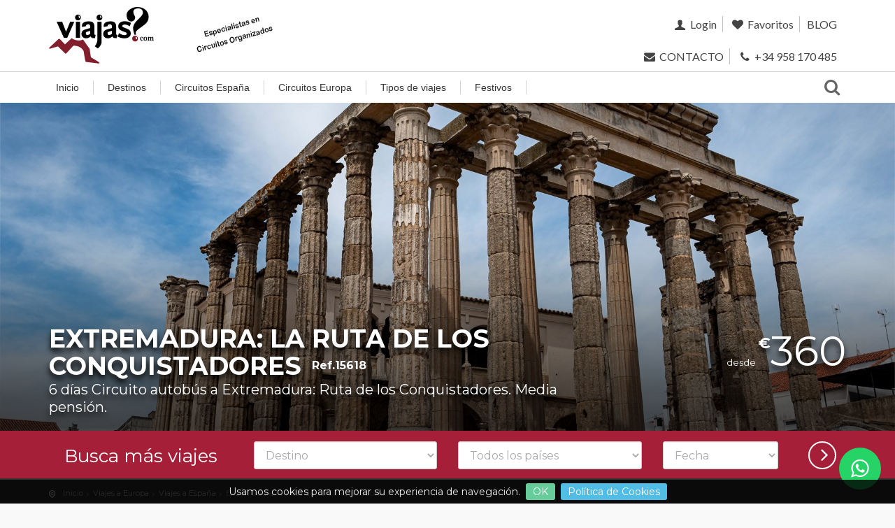

--- FILE ---
content_type: text/html; charset=utf-8
request_url: https://www.viajas.com/circuito-por-extremadura/viaje-ruta-conquistadores
body_size: 42081
content:

<!DOCTYPE html>
<!--[if IE 8]><html class="ie ie8"> <![endif]-->
<!--[if IE 9]><html class="ie ie9"> <![endif]-->
<!--[if gt IE 9]><!-->
<html lang="es">
<!--<![endif]-->
<head>
    

    <title>Viaje organizado a Extremadura Ruta de los Conquistadores | Circuito en autobús a Extremadura Ruta de los Conquistadores | Agencia de viajes en Granada Viajas.com</title>
    <meta charset="utf-8" />
    <meta http-equiv="X-UA-Compatible" content="IE=edge">
    <meta name="viewport" content="width=device-width, initial-scale=1">
    <meta name="description" content="Viaje organizado a Extremadura de 6 días, Ruta de los Conquistadores. Media pensión. Visitas a Zafra, Jerez de los Caballeros, Évora, Badajoz, Cáceres, Trujillo, Mérida, Olivenza.">

    <script type="application/ld+json" id="microdata-website-script">
        {
            "@context": "http://schema.org",
            "@type": "WebSite",
            "url": "https://www.viajas.com/",
            "dateModified": "2025-09-22T00:00",
            "image": "https://www.viajas.com/img/logo_viajas_800.jpg",
            "potentialAction": {
                "@type": "SearchAction",
                "target": "https://www.viajas.com/resultado-busqueda?termino={search_term_string}",
                "query-input": "required name=search_term_string"
            }
        }
    </script>

    <!-- Google Tag Manager -->
    <script>
        (function (w, d, s, l, i) {
            w[l] = w[l] || []; w[l].push({
                'gtm.start':
                    new Date().getTime(), event: 'gtm.js'
            }); var f = d.getElementsByTagName(s)[0],
                j = d.createElement(s), dl = l != 'dataLayer' ? '&l=' + l : ''; j.async = true; j.src =
                    'https://www.googletagmanager.com/gtm.js?id=' + i + dl; f.parentNode.insertBefore(j, f);
        })(window, document, 'script', 'dataLayer', 'GTM-TVJCZRJ');</script>
    <!-- End Google Tag Manager -->
    <!-- Google tag conversions (gtag.js) -->
    <script async src="https://www.googletagmanager.com/gtag/js?id=AW-950261484"></script>
    <script>
        window.dataLayer = window.dataLayer || [];
        function gtag() { dataLayer.push(arguments); }
        gtag('js', new Date());

        gtag('config', 'AW-950261484');
    </script>
    <!-- End Google tag conversions (gtag.js) -->
    <!-- Meta Pixel Code -->
    <script>
        !function (f, b, e, v, n, t, s) {
            if (f.fbq) return; n = f.fbq = function () {
                n.callMethod ?
                    n.callMethod.apply(n, arguments) : n.queue.push(arguments)
            };
            if (!f._fbq) f._fbq = n; n.push = n; n.loaded = !0; n.version = '2.0';
            n.queue = []; t = b.createElement(e); t.async = !0;
            t.src = v; s = b.getElementsByTagName(e)[0];
            s.parentNode.insertBefore(t, s)
        }(window, document, 'script',
            'https://connect.facebook.net/en_US/fbevents.js');
        fbq('init', '286663639952912');
        fbq('track', 'PageView');
    </script>
    <noscript>
        <img height="1" width="1" style="display:none"
             src="https://www.facebook.com/tr?id=286663639952912&ev=PageView&noscript=1" />
    </noscript>
    <!-- End Meta Pixel Code -->

    <meta property="og:locale" content="es_ES" />
    <meta property="og:site_name" content="viajas.com" />
    <meta property="og:type" content="website" />
    <meta property="og:title" content="Viaje organizado a Extremadura Ruta de los Conquistadores | Circuito en autobús a Extremadura Ruta de los Conquistadores | Agencia de viajes en Granada Viajas.com" />
    <meta property="og:url" content="https://www.viajas.com/circuito-por-extremadura/viaje-ruta-conquistadores" />
        <meta property="og:image" content="/imgs/25920-merida-viajarextremadura-mini.jpg" />
        <meta itemprop="image" content="/imgs/25920-merida-viajarextremadura-mini.jpg" />
        <link id="lnkRelImage" rel="image_src" href="/imgs/25920-merida-viajarextremadura-mini.jpg" />
        <meta name="twitter:image" content="/imgs/25920-merida-viajarextremadura-mini.jpg" />
    <meta name="twitter:card" content="summary_large_image" />
    <meta name="twitter:description" content="Viaje organizado a Extremadura de 6 días, Ruta de los Conquistadores. Media pensión. Visitas a Zafra, Jerez de los Caballeros, Évora, Badajoz, Cáceres, Trujillo, Mérida, Olivenza." />
    <meta name="twitter:title" content="Viaje organizado a Extremadura Ruta de los Conquistadores | Circuito en autobús a Extremadura Ruta de los Conquistadores | Agencia de viajes en Granada Viajas.com" />
    <meta name="twitter:site" content="@viajas" />
    <meta name="twitter:domain" content="viajas.com" />
    <meta name="twitter:creator" content="@viajas" />

    <script type="application/ld+json">
        {
            "@context": "http://schema.org",
            "@type": "TravelAgency",
            "name" : "VIAJAS.COM",
            "url" : "https://www.viajas.com",
            "mainEntityOfPage": "https://www.viajas.com",
            "alternatename" : "Agencia de viajes y circuitos organizados",
            "telephone" : "+34 958 170 485",
            "areaServed" : "ES",
            "priceRange": "Encuentra nuestros mejores circuitos",
            "paymentAccepted": "Cash, Credit Card, Wire Transfer, Debit Card",
            "slogan": "La mayor agencia de viajes y circuitos organizados",
            "legalName": "Viajata S.L.",
            "taxID": "B-18670612",
            "email": "info@viajas.com",
            "logo": "https://www.viajas.com/img/logo_viajas_800.jpg",
            "image":"https://www.viajas.com/img/logo_viajas_800.jpg",
            "address": {
                "@type": "PostalAddress",
                "addressCountry": "España",
                "addressLocality": "Granada",
                "addressRegion": "Granada",
                "postalCode": "18014",
                "streetAddress": "Avda. Juan Pablo II. 19 B. 1º B.",
                "mainEntityOfPage": "https://www.viajas.com/",
                "name": "VIAJAS.COM"
            },
            "description": "Agencia de viajes especialista en Circuitos organizados y Escapadas por España. Mayorista de viajes a Egipto, Europa, Asia, África. ¡Consúltanos!",
            "sameAs" : [
                "https://www.facebook.com/viajas/",
                "https://twitter.com/viajas",
                "https://www.instagram.com/viajas_com/",
                "https://www.youtube.com/c/Viajasagenciadeviajes",
                "https://www.linkedin.com/company/viajas-com",
                "https://www.pinterest.es/Viajascom",
                "https://t.me/viajas"
            ],
            "openingHours": [
                "Mo-Fr 09:00-14:00"
            ]
        }
    </script>

    <!-- Favicons-->
    <link rel="shortcut icon" href="/Content/img/favicon.ico" type="image/x-icon">
    <link rel="apple-touch-icon" type="image/x-icon" href="/Content/img/apple-touch-icon-57x57-precomposed_viajas.png">
    <link rel="apple-touch-icon" type="image/x-icon" sizes="72x72" href="/Content/img/apple-touch-icon-72x72-precomposed_viajas.png">
    <link rel="apple-touch-icon" type="image/x-icon" sizes="114x114" href="/Content/img/apple-touch-icon-114x114-precomposed_viajas.png">
    <link rel="apple-touch-icon" type="image/x-icon" sizes="144x144" href="/Content/img/apple-touch-icon-144x144-precomposed_viajas.png">

    <link rel="preload" href="https://stackpath.bootstrapcdn.com/bootstrap/3.3.2/css/bootstrap.min.css" as="style" onload="this.onload=null;this.rel='stylesheet'">

    
        <link rel="preload" as="image" href="/imgs/25920-merida-viajarextremadura.jpg" fetchpriority="high">

    <link href="/Content/theme.css?v=fFje2MQXwlgyDfDs02P7554Jz0uRSTPkOneCwPbchYw1" rel="stylesheet"/>

    
    <link href="/Content/detalle.css?v=xsT0Hkq7y4niXEzSLCDkP9i4-9JEyjh9iZWMsJGJRrc1" rel="stylesheet"/>

    <style>
        .color1 {
            color: white !important;
            text-shadow: 0 6px 8px rgba(0, 0, 0, 1) !important;
        }

        .color2 {
            color: white !important;
            text-shadow: 0 6px 8px rgba(0, 0, 0, 1) !important;
        }
    </style>


    

    <!-- Google web fonts -->
    <link href='https://fonts.googleapis.com/css?family=Roboto+Condensed:400,700|PT+Sans+Narrow:400,700|Montserrat:400,700|Gochi+Hand|Lato:400,300' rel='stylesheet' type='text/css'>

    <!--[if lt IE 9]>
        <script src="/Content/Scripts/html5shiv.min.js"></script>
        <script src="/Content/Scripts/respond.min.js"></script>
    <![endif]-->

    <link href="https://cdnjs.cloudflare.com/ajax/libs/bootstrap3-dialog/1.35.3/css/bootstrap-dialog.min.css" rel="stylesheet" type="text/css" />
    <link href="https://cdn.jsdelivr.net/npm/intl-tel-input@25.10.5/build/css/intlTelInput.css" rel="stylesheet" type="text/css">

    

    
        <script>
            function gtag_report_conversion(url) {
                var callback = function () {
                    if (typeof (url) != 'undefined') {
                        window.location = url;
                    }
                };
                gtag('event', 'conversion', {
                    'send_to': 'AW-950261484/38z4CJ3v9nAQ7K2PxQM',
                    'transaction_id': '',
                    'event_callback': callback
                });
                return false;
            }
        </script>


</head>
<body id="masterbody" class="desktop">
    <script>
        function getDevice() {
            return 'desktop';
        }
    </script>
    <!-- Google Tag Manager (noscript) -->
    <noscript>
        <iframe src="https://www.googletagmanager.com/ns.html?id=GTM-TVJCZRJ"
                height="0" width="0" style="display:none;visibility:hidden"></iframe>
    </noscript>
    <!-- End Google Tag Manager (noscript) -->
    <!--[if lte IE 8]>
        <p class="browsehappy">Estás utilizando un navegador web <strong>desfasado</strong>. Por favor <a href="http://browsehappy.com/">actualiza tu navegador</a> para mejorar tu experiencia.</p>
    <![endif]-->
    <!-- inicio html -->

    <a href="https://wa.me/34676231066" class="whatsapp_float" target="_blank"></a>

    

    <div class="layer"></div>
    <!-- Mobile menu overlay mask -->
    <!-- Header================================================== -->
    <header id="plain">

        <!-- Cabecera -->
        <div class="container">
            <div class="row">
                <div class="col-md-2 col-sm-3 col-xs-4">
                    <div id="logo">
                        <a href="/"><img src="/Content/img/logo-viajas300.png?3" width="150" height="81" alt="Viajas.com" data-retina="true" class="logo_normal"></a>
                        <a href="/"><img src="/Content/img/logo-viajas-mini.jpg" width="146" height="40" alt="Viajas.com" data-retina="true" class="logo_sticky"></a>
                    </div>
                </div>
                <div id="txtesp" class="col-lg-2 visible-lg">
                    <img src="/Content/img/especialistas2.jpg" width="114" height="77" alt="Especialistas en circuitos organizados" />
                </div>
                <div id="redescab" class="col-md-3 hidden-sm hidden-xs hidden-xxs">

                    

                    <!--<div class="red_twitter">-->
                    
                    <!--<a href="https://twitter.com/viajas" class="twitter-follow-button" data-lang="es" data-show-count="false" data-show-screen-name="false" data-dnt="true" rel="nofollow">Seguir</a>
                    </div>

                    <div class="red_facebook">
                        <div class="fb-like" data-href="https://www.facebook.com/viajas/" data-layout="button_count" data-action="like" data-size="small" data-share="false"></div>-->
                    
                    <!--</div>

                    <div class="red_gplus">
                        <div class="g-plusone" data-size="medium" data-height="20" data-href="https://plus.google.com/115387178958921685264" data-rel="publisher"></div>-->
                    
                    <!--</div>-->

                </div>
                <div id="cabright" class="col-md-5 col-sm-9 col-xs-8 hidden-xxs">
                    <div class="opcscab top">
                        <ul>
                                <li>
        <a href="/account/login"><i class="icon-user-1"></i> Login</a>
    </li>

                            <li><a href="/mis-favoritos"><i class="icon-heart"></i> Favoritos</a></li>
                            <li><a href="https://donde.viajas.com" target="_blank">BLOG</a></li>
                        </ul>
                    </div>
                    <div class="opcscab bottom">
                        <ul>
                            <li><a href="/contacto"><i class="icon-mail-alt"></i> CONTACTO</a></li>
                            <li class="tlf-header"><a href='tel://+34958170485' style="color:#444"><i class="icon-phone"></i> +34 958 170 485</a></li>
                        </ul>
                    </div>
                </div>
            </div>
        </div><!-- container -->


        <div class="main-menu-bar">
            <div class="container">
                <div class="row">
                    <!-- Inicio CSS3 Responsive Menu -->
                    <div class='menu_container simple_white full_width menuprincipal'>
                        <a class="cmn-toggle-switch cmn-toggle-switch__htx open_close" href="javascript:void(0);"><span>Menu mobile</span></a>
                        <div class="main-menu">
                            <div id="header_menu">
                                <img src="/Content/img/logo-viajas-mini.jpg" width="146" height="40" alt="Nubiatours.com" data-retina="true">
                            </div>
                            <a href="#" class="open_close" id="close_in"><i class="icon_set_1_icon-77"></i></a>
                            <ul><li><a href='/'>Inicio</a></li><li><a href='javascript:void(0)'>Destinos</a><div class='menu_dropdown_block'><ul class='menu_submenu_block'><li class='has-submenu'><a href='/vacaciones-en-africa'>África</a><ul class='menu_submenu_block'><li><a href='/viaje-organizado-egipto'>Egipto</a></li><li><a href='/safari-a-kenia'>Kenia</a></li><li><a href='/viaje-marruecos'>Marruecos</a></li><li><a href='/viajes-a-pais-143-mauricio.aspx'>Mauricio</a></li><li><a href='/viajes-namibia'>Namibia</a></li><li><a href='/viaje-senegal'>Senegal</a></li><li><a href='/viajar-sudafrica'>Sudáfrica</a></li><li><a href='/safari-tanzania'>Tanzania</a></li><li><a href='/viaje-tunez'>Túnez</a></li><li><a href='/viajes-zambia'>Zambia</a></li></ul></li><li class='has-submenu'><a href='/viajes-por-america-central'>América central</a><ul class='menu_submenu_block'><li><a href='/viajes-costa-rica'>Costa Rica</a></li><li><a href='/viajes-a-cuba'>Cuba</a></li></ul></li><li class='has-submenu'><a href='/viajes-por-america-del-norte'>América del norte</a><ul class='menu_submenu_block'><li><a href='/circuitos-por-canada'>Canadá</a></li><li><a href='/circuitos-estados-unidos'>Estados Unidos</a></li><li><a href='/viajar-a-mexico'>México</a></li></ul></li><li class='has-submenu'><a href='/viaje-a-asia'>Asia</a><div class='three-cols menu_submenu_block'><div class='column three-col bordered'><ul class='menu_submenu_block'><li><a href='/viaje-arabia-saudi'>Arabia Saudí</a></li><li><a href='/viajes-azerbaiyan'>Azerbaiyán</a></li><li><a href='/viajes-a-butan'>Bután</a></li><li><a href='/viajes-camboya'>Camboya</a></li><li><a href='/circuitos-a-china'>China</a></li><li><a href='/viajes-corea-del-sur'>Corea del Sur</a></li><li><a href='/viajes-emiratos-arabes'>Emiratos Árabes Unidos</a></li><li><a href='/viajes-filipinas'>Filipinas</a></li><li><a href='/viaje-a-hong-kong'>Hong Kong</a></li><li><a href='/viajes-india'>India</a></li></ul></div><div class='column three-col'><ul class='menu_submenu_block'>
<li><a href='/viaje-a-indonesia'>Indonesia</a></li><li><a href='/viajes-organizados-a-iran'>Irán</a></li><li><a href='/viajes-a-israel'>Israel</a></li><li><a href='/viajes-japon'>Japón</a></li><li><a href='/viajes-a-jordania'>Jordania</a></li><li><a href='/viajes-a-kazajistan'>Kazajistán</a></li><li><a href='/viaje-a-laos'>Laos</a></li><li><a href='/viaje-a-libano'>Líbano</a></li><li><a href='/viaje-a-malasia'>Malasia</a></li><li><a href='/viajes-maldivas'>Maldivas</a></li></ul></div><div class='column three-col'><ul class='menu_submenu_block'>
<li><a href='/viajes-a-nepal'>Nepal</a></li><li><a href='/viajar-a-oman'>Omán</a></li><li><a href='/viajes-a-qatar'>Qatar</a></li><li><a href='/viaje-a-singapur'>Singapur</a></li><li><a href='/viaje-sri-lanka'>Sri Lanka</a></li><li><a href='/circuitos-tailandia'>Tailandia</a></li><li><a href='/viajes-al-tibet'>Tibet</a></li><li><a href='/circuitos-turquia'>Turquía</a></li><li><a href='/circuitos-vietnam'>Vietnam</a></li></ul></div></div></li><li class='has-submenu'><a href='/viajes-a-asia-central'>Asia Central</a><ul class='menu_submenu_block'><li><a href='/viajes-armenia'>Armenia</a></li><li><a href='/viajar-georgia'>Georgia</a></li><li><a href='/viajes-uzbekistan'>Uzbekistán</a></li></ul></li><li class='has-submenu'><a href='/viajes-europa'>Europa</a><div class='three-cols menu_submenu_block'><div class='column three-col bordered'><ul class='menu_submenu_block'><li><a href='/viaje-albania'>Albania</a></li><li><a href='/viajar-alemania'>Alemania</a></li><li><a href='/viaje-andorra'>Andorra</a></li><li><a href='/viajes-a-austria'>Austria</a></li><li><a href='/viajes-belgica'>Bélgica</a></li><li><a href='/bosnia-herzegovina'>Bosnia y Herzegovina</a></li><li><a href='/viajes-a-bulgaria'>Bulgaria</a></li><li><a href='/viajes-croacia'>Croacia</a></li><li><a href='/viajes-dinamarca'>Dinamarca</a></li><li><a href='/viajes-escocia'>Escocia</a></li><li><a href='/circuitos-eslovaquia'>Eslovaquia</a></li><li><a href='/circuitos-eslovenia'>Eslovenia</a></li><li><a href='/circuitos-en-autocar-por-espana'>España</a></li></ul></div><div class='column three-col'><ul class='menu_submenu_block'>
<li><a href='/viajes-estonia'>Estonia</a></li><li><a href='/viaje-a-finlandia'>Finlandia</a></li><li><a href='/viajes-a-francia'>Francia</a></li><li><a href='/viaje-a-grecia'>Grecia</a></li><li><a href='/viajar-a-hungria'>Hungría</a></li><li><a href='/viajes-irlanda'>Irlanda</a></li><li><a href='/viajes-italia'>Italia</a></li><li><a href='/viajar-a-letonia'>Letonia</a></li><li><a href='/viajes-a-liechtenstein'>Liechtenstein</a></li><li><a href='/viajes-lituania'>Lituania</a></li><li><a href='/viaje-luxemburgo'>Luxemburgo</a></li><li><a href='/viajar-a-macedonia'>Macedonia</a></li><li><a href='/viajes-a-monaco'>Mónaco</a></li></ul></div><div class='column three-col'><ul class='menu_submenu_block'>
<li><a href='/viaje-noruega'>Noruega</a></li><li><a href='/paises-bajos'>Países Bajos - Holanda</a></li><li><a href='/circuitos-polonia'>Polonia</a></li><li><a href='/viajes-portugal'>Portugal</a></li><li><a href='/viajes-reino-unido'>Reino Unido</a></li><li><a href='/viajes-a-la-republica-checa'>República Checa</a></li><li><a href='/viajes-y-circuitos-a-rumania'>Rumania</a></li><li><a href='/viajes-san-marino'>San Marino</a></li><li><a href='/viajes-serbia-y-montenegro'>Serbia y Montenegro</a></li><li><a href='/viajes-suecia'>Suecia</a></li><li><a href='/viajes-suiza'>Suiza</a></li></ul></div></div></li><li class='has-submenu'><a href='/viajar-oceania'>Oceanía</a><ul class='menu_submenu_block'><li><a href='/viaje-a-australia'>Australia</a></li><li><a href='/viaje-a-nueva-zelanda'>Nueva Zelanda</a></li></ul></li></ul></div></li><li><a href='/circuitos-en-autocar-por-espana'>Circuitos España</a><div class='menu_dropdown_block'><div class='five-cols menu_submenu_block sinhijos'><div class='column five-col bordered'><ul class='menu_submenu_block'><li><a href='/viaje-a-andalucia'>Circuitos Andalucía</a></li><li><a href='/viaje-andorra'>Circuitos Andorra</a></li><li><a href='/viaje-organizado-aragon'>Circuitos Aragón</a></li><li><a href='/viajes-organizados-a-asturias'>Circuitos Asturias</a></li><li><a href='/viajes-organizados-camino-de-santiago'>Circuitos Camino de Santiago</a></li></ul></div><div class='column five-col'><ul class='menu_submenu_block'>
<li><a href='/viaje-organizado-a-cantabria'>Circuitos Cantabria</a></li><li><a href='/circuitos-castilla-la-mancha'>Circuitos Castilla la Mancha</a></li><li><a href='/circuitos-castilla-y-leon'>Circuitos Castilla León</a></li><li><a href='/circuitos-por-cataluna'>Circuitos Cataluña</a></li><li><a href='/circuitos-extremadura'>Circuitos Extremadura</a></li></ul></div><div class='column five-col'><ul class='menu_submenu_block'>
<li><a href='/galicia-viaje-organizado'>Circuitos Galicia</a></li><li><a href='/viaje-a-la-rioja'>Circuitos La Rioja</a></li><li><a href='/viaje-organizado-a-madrid'>Circuitos Madrid</a></li><li><a href='/viajes-organizados-murcia'>Circuitos Murcia</a></li><li><a href='/circuitos-navarra'>Circuitos Navarra</a></li></ul></div><div class='column five-col'><ul class='menu_submenu_block'>
<li><a href='/circuitos-pais-vasco'>Circuitos País Vasco</a></li><li><a href='/viajes-organizados-a-valencia'>Circuitos Valencia</a></li><li><a href='/circuitos-pueblos-blancos'>Pueblos Blancos</a></li><li><a href='/circuitos-picos-de-europa'>Picos de Europa</a></li><li><a href='/circuitos-norte-de-espana'>Norte de  España</a></li></ul></div><div class='column five-col'><ul class='menu_submenu_block'>
<li><a href='/circuitos-viajes-culturales'>Circuitos Culturales</a></li><li><a href='/circuitos-viajes-autobus-mayores-55-y-60-anos'>Circuitos Mayores de 55 Años</a></li><li><a href='/circuitos-por-espana-en-tren'>Circuitos por España en Tren </a></li></ul></div></div></div></li><li><a href='/viajes-por-europa'>Circuitos Europa</a><div class='menu_dropdown_block'><div class='five-cols menu_submenu_block sinhijos'><div class='column five-col bordered'><ul class='menu_submenu_block'><li><a href='/viaje-albania'>Viajes Albania</a></li><li><a href='/viajar-alemania'>Viajes Alemania</a></li><li><a href='/circuitos-por-andorra'>Viajes Andorra</a></li><li><a href='/viajes-a-austria'>Viajes Austria</a></li><li><a href='/viajes-belgica'>Viajes Bélgica</a></li><li><a href='/circuitos-bosnia-y-herzegovina'>Viajes Bosnia y Herzegovina</a></li><li><a href='/viajes-a-bulgaria'>Viajes Bulgaria</a></li><li><a href='/viaje-organizado-a-ciudad-del-vaticano'>Viajes Ciudad del Vaticano</a></li><li><a href='/viajes-croacia'>Viajes Croacia</a></li><li><a href='/chipre-viaje'>Viajes Chipre</a></li></ul></div><div class='column five-col'><ul class='menu_submenu_block'>
<li><a href='/viajes-dinamarca'>Viajes Dinamarca</a></li><li><a href='/viajes-paises-nordicos'>Viajes a Escandinavia</a></li><li><a href='/circuitos-eslovaquia'>Viajes Eslovaquia</a></li><li><a href='/circuitos-eslovenia'>Viajes Eslovenia</a></li><li><a href='/circuitos-en-autocar-por-espana'>Viajes España</a></li><li><a href='/viajes-estonia'>Viajes Estonia</a></li><li><a href='/viaje-a-finlandia'>Viajes Finlandia</a></li><li><a href='/viajes-a-francia'>Viajes Francia</a></li><li><a href='/viaje-a-gibraltar'>Viajes Gibraltar</a></li><li><a href='/viaje-a-grecia'>Viajes Grecia</a></li></ul></div><div class='column five-col'><ul class='menu_submenu_block'>
<li><a href='/viajar-a-hungria'>Viajes Hungría</a></li><li><a href='/viajes-irlanda'>Viajes Irlanda</a></li><li><a href='/viajes-a-islandia-organizados'>Viajes Islandia</a></li><li><a href='/viajes-islas-feroe'>Viajes Islas Feroe</a></li><li><a href='/viajes-islas-lofoten'>Viajes Islas Lofoten</a></li><li><a href='/viajes-italia'>Viajes Italia</a></li><li><a href='/viajar-a-letonia'>Viajes Letonia</a></li><li><a href='/viajes-a-liechtenstein'>Viajes Liechtenstein</a></li><li><a href='/viajes-lituania'>Viajes Lituania</a></li><li><a href='/viaje-a-lourdes'>Viajes Lourdes</a></li></ul></div><div class='column five-col'><ul class='menu_submenu_block'>
<li><a href='/viajes-a-luxemburgo'>Viajes Luxemburgo</a></li><li><a href='/viajar-a-macedonia'>Viajes Macedonia</a></li><li><a href='/viajes-malta'>Viajes Malta</a></li><li><a href='/viaje-moldavia'>Viajes Moldavia</a></li><li><a href='/viajes-a-monaco'>Viajes Mónaco</a></li><li><a href='/viaje-noruega'>Viajes Noruega</a></li><li><a href='/viajes-a-holanda'>Viajes Países Bajos - Holanda</a></li><li><a href='/circuitos-polonia'>Viajes Polonia</a></li><li><a href='/viajes-portugal'>Viajes Portugal</a></li><li><a href='/viajes-reino-unido'>Viajes Reino Unido</a></li></ul></div><div class='column five-col'><ul class='menu_submenu_block'>
<li><a href='/viajes-a-la-republica-checa'>Viajes República Checa</a></li><li><a href='/viajes-rumania'>Viajes Rumania</a></li><li><a href='/viajes-san-marino'>Viajes San Marino</a></li><li><a href='/viajes-serbia-y-montenegro'>Viajes Serbia y Montenegro</a></li><li><a href='/viajes-suecia'>Viajes Suecia</a></li><li><a href='/viajes-suiza'>Viajes Suiza</a></li></ul></div></div></div></li><li><a href='/viajes-alternativos'>Tipos de viajes</a><div class='menu_dropdown_block'><div class='five-cols menu_submenu_block sinhijos'><div class='column five-col bordered'><ul class='menu_submenu_block'><li><a href='/ofertas-viaje-todo-incluido'>Todo Incluido</a></li><li><a href='/trenes-turisticos'>Trenes turísticos</a></li><li><a href='/viajes-luna-de-miel'>Luna de Miel</a></li></ul></div><div class='column five-col'><ul class='menu_submenu_block'>
<li><a href='/viajes-exoticos'>Exóticos</a></li><li><a href='/circuitos-viajes-autobus-mayores-55-y-60-anos'>Mayores 55 años</a></li><li><a href='/viajes-turismo-arqueologico'>Arqueológicos</a></li></ul></div><div class='column five-col'><ul class='menu_submenu_block'>
<li><a href='/escapadas'>Escapadas</a></li><li><a href='/viajes-combinados'>Varios países</a></li><li><a href='https://www.viajas.es/nhomett/chollos/' target='_blank'>Chollos</a></li></ul></div><div class='column five-col'><ul class='menu_submenu_block'>
<li><a href='https://www.viajas.es/escapadas/' target='_blank'>Fin de semana</a></li><li><a href='/cruceros-fluviales'>Cruceros Fluviales</a></li><li><a href='https://www.viajas.es/grandes-viajes/con-tu-coche/rutas-en-coche/' target='_blank'>A tu Aire</a></li></ul></div><div class='column five-col'><ul class='menu_submenu_block'>
<li><a href='/viajes-baratos'>Últimas ofertas</a></li><li><a href='/viajar-con-ninos'>Viajar con Niños</a></li><li><a href='/circuitos-viajes-culturales'>Culturales</a></li></ul></div><div class='column five-col bordered'><ul class='menu_submenu_block'>
</ul></div></div></div></li><li><a href='/escapadas-en-puentes-y-festivos'>Festivos</a><div class='menu_dropdown_block'><div class='five-cols menu_submenu_block sinhijos'><div class='column five-col bordered'><ul class='menu_submenu_block'><li><a href='/viajes-puente-diciembre'>Puente de Diciembre</a></li><li><a href='/ofertas-viajes-fin-de-ano'>Fin de Año</a></li><li><a href='/ofertas-viajes-puente-mayo'>Puente de Mayo</a></li></ul></div><div class='column five-col'><ul class='menu_submenu_block'>
<li><a href='/viaje-en-navidad'>Navidad</a></li><li><a href='/viajar-en-reyes'>Reyes</a></li><li><a href='/viajes-semana-blanca'>Semana Blanca</a></li></ul></div><div class='column five-col'><ul class='menu_submenu_block'>
<li><a href='/viajes-puente-noviembre'>Puente de Noviembre</a></li><li><a href='/ofertas-de-viajes-puente-andalucia'>Puente de Andalucía</a></li><li><a href='/ofertas-viajes-black-friday'>Black Friday</a></li></ul></div><div class='column five-col'><ul class='menu_submenu_block'>
<li><a href='/viajes-puente-del-pilar'>Puente del Pilar</a></li><li><a href='/escapadas-semana-santa-baratas'>Semana Santa</a></li><li><a href='/viajes-escapadas-san-valentin'>San Valentín</a></li></ul></div><div class='column five-col'><ul class='menu_submenu_block'>
</ul></div></div></div></li></ul>
                        </div>
                        <a id="btn-search" href="#"><i class="icon-search"></i></a>
                        <div class="txt-search-wrap">
                            <input id="txt-search" type="text" class="form-control hidden" placeholder="Buscar texto + ENTER..." autocomplete="off" />
                        </div>
                    </div>
                    <!-- Fin CSS3 Responsive Menu -->
                </div><!-- container -->
            </div>
        </div>
        
    </header><!-- End Header -->

    



<div class="hueco-cabecera2"></div>

<section class="banner_circuito" style="background-image: url('/imgs/25920-merida-viajarextremadura.jpg');">
    <div class="contenido">
        <div class="container">
            <div class="row">
                <div class="col-md-8 col-sm-8">
                    <h1 class="titulo color1">Extremadura: la Ruta de los Conquistadores</h1><sup> Ref.15618</sup>
                    <div>
                        <span class="subtitulo color1">6 d&#237;as Circuito autob&#250;s a Extremadura: Ruta de los Conquistadores. Media pensi&#243;n.</span>
                        <span class="color1 rating"></span>
                    </div>
                </div>
                <div class="col-md-4 col-sm-4">
                        <div id="price_single_main" style="color:white">
                            desde <span class="color2"><sup>€</sup>360</span>
                        </div>
                </div>
            </div>
        </div>
    </div>
</section>



<!-- Contenido ini -->

<div id="search_bar_container">
    <div class="container movil">
        <div class="row">
            <div class="titsearch">
                <a href="#" id="lnBuscar">Busca m&#225;s viajes<i class="icon-search-4"></i></a>
            </div>
        </div>
    </div>
    <div class="container pc">
        <div class="row">
            <div class="col-md-3 titsearch">
                Busca m&#225;s viajes
            </div>
            <div class="col-md-3 col-sm-4 dest">
                <select class="form-control gris" id="Combo1Selected" name="Combo1Selected"><option value="">Destino</option>
<option value="c1">&#193;frica</option>
<option value="c2">Am&#233;rica central</option>
<option value="c3">Am&#233;rica del norte</option>
<option value="c5">Asia</option>
<option value="c12">Asia Central</option>
<option value="p73">Espa&#241;a</option>
<option value="c6">Europa</option>
<option value="c7">Ocean&#237;a</option>
</select>
            </div>
            <div class="col-md-3 col-sm-4 dest">
                <select class="form-control gris" id="Combo2Selected" name="Combo2Selected"></select>
            </div>
            <div class="col-md-2 col-sm-3 fecsal">
                <select class="form-control gris" id="FechasSelected" name="FechasSelected"><option selected="selected" value="">Fecha</option>
<option value="202602">Feb-2026</option>
<option value="202603">Mar-2026</option>
<option value="202604">Abr-2026</option>
<option value="202605">May-2026</option>
<option value="202606">Jun-2026</option>
<option value="202607">Jul-2026</option>
<option value="202608">Ago-2026</option>
<option value="202609">Sep-2026</option>
<option value="202610">Oct-2026</option>
<option value="202611">Nov-2026</option>
<option value="202612">Dic-2026</option>
<option value="202701">Ene-2027</option>
<option value="202702">Feb-2027</option>
</select>
            </div>
            <div class="col-sm-1 text-center">
                <a class="search-bar-go" onclick="return checkBusqueda($(this));"><i class="icon-angle-right"></i></a>
                <a class="btn btn-success btn-buscar-movil tspacer5 bspacer10" onclick="return checkBusqueda($(this));">Buscar</a>
            </div>
            <div class="cleafix"></div>
        </div>
    </div>
</div>





<div id="position">
    <div class="container">
        <ul>
<li><a href='/'>Inicio</a></li>
<li><a href='/viajes-europa' title='Viajes a Europa'>Viajes a Europa</a></li>
<li><a href='/circuitos-en-autocar-por-espana' title='Viajes a España'>Viajes a España</a></li>
<li>Extremadura: la Ruta de los Conquistadores</li>
</ul>

    </div>
</div><!-- Position -->

<div class="collapse" id="collapseMap">
    <div id="map" class="map"></div>
</div><!-- End Map -->

<div class="realbody container detalle">
    <div id="container_pin">

        

        <div class="row">
            <div class="col-md-8" id="single_tour_desc">
                


                    <p class="visible-sm visible-xs">
                        <a class="btn_map" data-toggle="collapse" href="#collapseMap" aria-expanded="false" aria-controls="collapseMap">Mira el mapa de tu ruta</a>
                    </p><!-- Map button for tablets/mobiles -->
                                    <div class="row">
                        <div class="col-md-12">
                                <div id="infoad" class="alert alert-info infoad">
                                    <i class="icon-info-circled-1"></i>
                                    <span class="icon-space"></span>
                                    <h4>¿Por qué reservar este viaje?</h4>
                                    <P align=justify>Viaje organizado a Extremadura, Ruta de los Conquistadores. Media pensión + 2 almuerzos (1 en restaurante) y excursiones incluidas. Visita a Zafra, Jerez de los Caballeros, Évora, Badajoz, Cáceres, Trujillo, Mérida, Olivenza. Hotel 4*. Salidas domingos de marzo a diciembre (consultar fechas en calendario).<BR>Precios por persona y según tipo de habitación. Seguro de anulación incluido.&nbsp;<BR></P>
                                </div>
                        </div>
                    </div>

                <div id='Img_carousel' class='slider-pro'>
<div class='sp-slides img-gal'>
<div class='sp-slide'>
<a href='/fotos/resized/2000/1333/27561-img.jpg' onclick='showGallery(0); return false;'>
<img alt='' class='sp-image' src='/Content/css/images/blank.gif' data-src='/fotos/resized/1000/667/27561-img.jpg' data-small='/fotos/resized/500/333/27561-img.jpg' data-medium='/fotos/resized/1210/983/27561-img.jpg' data-large='/fotos/resized/2000/1333/27561-img.jpg' data-retina='/fotos/resized/2000/1333/27561-img.jpg'>
</a>
<p class='sp-layer sp-black sp-padding' data-position='bottomLeft' data-vertical='0' data-width='100%' data-show-transition='up'>
Merida
</p>
</div>
<div class='sp-slide'>
<a href='/fotos/resized/2000/1333/22221-jerez-de-los-caballeros.jpg' onclick='showGallery(1); return false;'>
<img alt='' class='sp-image' src='/Content/css/images/blank.gif' data-src='/fotos/resized/1000/667/22221-jerez-de-los-caballeros.jpg' data-small='/fotos/resized/500/333/22221-jerez-de-los-caballeros.jpg' data-medium='/fotos/resized/1210/983/22221-jerez-de-los-caballeros.jpg' data-large='/fotos/resized/2000/1333/22221-jerez-de-los-caballeros.jpg' data-retina='/fotos/resized/2000/1333/22221-jerez-de-los-caballeros.jpg'>
</a>
<p class='sp-layer sp-black sp-padding' data-position='bottomLeft' data-vertical='0' data-width='100%' data-show-transition='up'>
De camino a Portugal pararemos en la bella localidad de Jerez de los Caballeros en la provincia de Badajoz.
</p>
</div>
<div class='sp-slide'>
<a href='/fotos/resized/2000/1333/7006-panoramica-merida.jpg' onclick='showGallery(2); return false;'>
<img alt='' class='sp-image' src='/Content/css/images/blank.gif' data-src='/fotos/resized/1000/667/7006-panoramica-merida.jpg' data-small='/fotos/resized/500/333/7006-panoramica-merida.jpg' data-medium='/fotos/resized/1210/983/7006-panoramica-merida.jpg' data-large='/fotos/resized/2000/1333/7006-panoramica-merida.jpg' data-retina='/fotos/resized/2000/1333/7006-panoramica-merida.jpg'>
</a>
</div>
<div class='sp-slide'>
<a href='/fotos/resized/2000/1333/26502-caceres.jpg' onclick='showGallery(3); return false;'>
<img alt='' class='sp-image' src='/Content/css/images/blank.gif' data-src='/fotos/resized/1000/667/26502-caceres.jpg' data-small='/fotos/resized/500/333/26502-caceres.jpg' data-medium='/fotos/resized/1210/983/26502-caceres.jpg' data-large='/fotos/resized/2000/1333/26502-caceres.jpg' data-retina='/fotos/resized/2000/1333/26502-caceres.jpg'>
</a>
<p class='sp-layer sp-black sp-padding' data-position='bottomLeft' data-vertical='0' data-width='100%' data-show-transition='up'>
C&#225;ceres
</p>
</div>
<div class='sp-slide'>
<a href='/fotos/resized/2000/1333/22443-evora.jpg' onclick='showGallery(4); return false;'>
<img alt='' class='sp-image' src='/Content/css/images/blank.gif' data-src='/fotos/resized/1000/667/22443-evora.jpg' data-small='/fotos/resized/500/333/22443-evora.jpg' data-medium='/fotos/resized/1210/983/22443-evora.jpg' data-large='/fotos/resized/2000/1333/22443-evora.jpg' data-retina='/fotos/resized/2000/1333/22443-evora.jpg'>
</a>
<p class='sp-layer sp-black sp-padding' data-position='bottomLeft' data-vertical='0' data-width='100%' data-show-transition='up'>
Evora
</p>
</div>
<div class='sp-slide'>
<a href='/fotos/resized/2000/1333/27390-img.jpg' onclick='showGallery(5); return false;'>
<img alt='' class='sp-image' src='/Content/css/images/blank.gif' data-src='/fotos/resized/1000/667/27390-img.jpg' data-small='/fotos/resized/500/333/27390-img.jpg' data-medium='/fotos/resized/1210/983/27390-img.jpg' data-large='/fotos/resized/2000/1333/27390-img.jpg' data-retina='/fotos/resized/2000/1333/27390-img.jpg'>
</a>
<p class='sp-layer sp-black sp-padding' data-position='bottomLeft' data-vertical='0' data-width='100%' data-show-transition='up'>
Caceres
</p>
</div>
<div class='sp-slide'>
<a href='/fotos/resized/2000/1333/27560-img.jpg' onclick='showGallery(6); return false;'>
<img alt='' class='sp-image' src='/Content/css/images/blank.gif' data-src='/fotos/resized/1000/667/27560-img.jpg' data-small='/fotos/resized/500/333/27560-img.jpg' data-medium='/fotos/resized/1210/983/27560-img.jpg' data-large='/fotos/resized/2000/1333/27560-img.jpg' data-retina='/fotos/resized/2000/1333/27560-img.jpg'>
</a>
<p class='sp-layer sp-black sp-padding' data-position='bottomLeft' data-vertical='0' data-width='100%' data-show-transition='up'>
Merida
</p>
</div>
<div class='sp-slide'>
<a href='/fotos/resized/2000/1333/22442-evora.jpg' onclick='showGallery(7); return false;'>
<img alt='' class='sp-image' src='/Content/css/images/blank.gif' data-src='/fotos/resized/1000/667/22442-evora.jpg' data-small='/fotos/resized/500/333/22442-evora.jpg' data-medium='/fotos/resized/1210/983/22442-evora.jpg' data-large='/fotos/resized/2000/1333/22442-evora.jpg' data-retina='/fotos/resized/2000/1333/22442-evora.jpg'>
</a>
<p class='sp-layer sp-black sp-padding' data-position='bottomLeft' data-vertical='0' data-width='100%' data-show-transition='up'>
Evora
</p>
</div>
<div class='sp-slide'>
<a href='/fotos/resized/2000/1333/27562-img.jpg' onclick='showGallery(8); return false;'>
<img alt='' class='sp-image' src='/Content/css/images/blank.gif' data-src='/fotos/resized/1000/667/27562-img.jpg' data-small='/fotos/resized/500/333/27562-img.jpg' data-medium='/fotos/resized/1210/983/27562-img.jpg' data-large='/fotos/resized/2000/1333/27562-img.jpg' data-retina='/fotos/resized/2000/1333/27562-img.jpg'>
</a>
<p class='sp-layer sp-black sp-padding' data-position='bottomLeft' data-vertical='0' data-width='100%' data-show-transition='up'>
Merida
</p>
</div>
<div class='sp-slide'>
<a href='/fotos/resized/2000/1333/22243-evora.jpg' onclick='showGallery(9); return false;'>
<img alt='' class='sp-image' src='/Content/css/images/blank.gif' data-src='/fotos/resized/1000/667/22243-evora.jpg' data-small='/fotos/resized/500/333/22243-evora.jpg' data-medium='/fotos/resized/1210/983/22243-evora.jpg' data-large='/fotos/resized/2000/1333/22243-evora.jpg' data-retina='/fotos/resized/2000/1333/22243-evora.jpg'>
</a>
<p class='sp-layer sp-black sp-padding' data-position='bottomLeft' data-vertical='0' data-width='100%' data-show-transition='up'>
Evora
</p>
</div>
</div>
<div class='sp-thumbnails'>
<img alt='' class='sp-thumbnail' src='/fotos/resized/1000/667/27561-img.jpg'>
<img alt='' class='sp-thumbnail' src='/fotos/resized/1000/667/22221-jerez-de-los-caballeros.jpg'>
<img alt='' class='sp-thumbnail' src='/fotos/resized/1000/667/7006-panoramica-merida.jpg'>
<img alt='' class='sp-thumbnail' src='/fotos/resized/1000/667/26502-caceres.jpg'>
<img alt='' class='sp-thumbnail' src='/fotos/resized/1000/667/22443-evora.jpg'>
<img alt='' class='sp-thumbnail' src='/fotos/resized/1000/667/27390-img.jpg'>
<img alt='' class='sp-thumbnail' src='/fotos/resized/1000/667/27560-img.jpg'>
<img alt='' class='sp-thumbnail' src='/fotos/resized/1000/667/22442-evora.jpg'>
<img alt='' class='sp-thumbnail' src='/fotos/resized/1000/667/27562-img.jpg'>
<img alt='' class='sp-thumbnail' src='/fotos/resized/1000/667/22243-evora.jpg'>
</div>
</div>


                <div class="row">
                    <div class="col-md-12">

                        <div class="text-center bspacer20">
                            <div class="btn_1 bg-rojo anchor bspacer10 rspacer10" data-anchor="#itinerario">Itinerario</div>
                            <div class="btn_1 bg-rojo anchor bspacer10 rspacer10" data-anchor="#incluye">Incluye</div>
                                <div class="btn_1 bg-rojo anchor bspacer10 rspacer10" data-anchor="#no_incluye">No incluye</div>
                                                            <div class="btn_1 bg-rojo anchor bspacer10 rspacer10" data-anchor="#temporadas">Precios/Hoteles</div>
                                                                                        <div class="btn_1 bg-rojo anchor bspacer10 rspacer10" data-anchor="#notas">Notas importantes</div>
                                                    </div>


                        <div id="itinerario">
                            <div class='hdrSec'>Itinerario</div>
                            <hr />

                            <div class="panel-group" id="accordion_iti">
                                <div class="panel panel-default"><div class="panel-heading"><h4 class="panel-title"><a class="accordion-toggle" data-toggle="collapse" href="#collapse_2194045"><span class='texto'><span class='diaIt'>Día 1</span> - Origen - Madrid - Extremadura</span><i class="indicator icon-minus pull-right"></i></a></h4></div><div id="collapse_2194045" class="panel-collapse collapse in"><div class="panel-body"><p><P align=justify>Salida a la hora indicada desde la terminal con dirección a <STRONG>Extremadura</STRONG>. Breves paradas en ruta hasta la llegada al punto de encuentro donde realizaremos el cambio de autocar que nos llevará al destino. <EM>Almuerzo por cuenta del cliente</EM>. Llegada al hotel, distribución de habitaciones. <STRONG>Cena y alojamiento.&nbsp;</STRONG></P></p></div></div></div><div class="panel panel-default"><div class="panel-heading"><h4 class="panel-title"><a class="accordion-toggle" data-toggle="collapse" href="#collapse_2194046"><span class='texto'><span class='diaIt'>Día 2</span> - Zafra - Jerez de los Caballeros</span><i class="indicator icon-plus pull-right"></i></a></h4></div><div id="collapse_2194046" class="panel-collapse collapse "><div class="panel-body"><p><P align=justify><STRONG>Desayuno</STRONG>. Por la mañana visitaremos <STRONG>Zafra,</STRONG> conocida como "<STRONG>Sevilla la Chica</STRONG>", punto de tránsito en la "Vía de la Plata" de la Hispania romana y centro ferial desde el Medievo. Visitaremos una bodega de vino de Zafra, donde nos explicarán el proceso de elaboración con degustación incluida. <STRONG>Almuerzo en restaurante</STRONG>. Por la tarde conoceremos con <STRONG>guía local, Jerez de los Caballeros</STRONG>, cuna de ilustres personajes como Hernando de Soto y Vasco Núñez de Balboa, primer europeo que divisó el océano Pacífico. Conoceremos la fortaleza con sus murallas, jardines, la Torre Sangrienta, la iglesia de Santa María o las torres barrocas de San Miguel y de San Bartolomé. Finalizaremos en la casa natal de Núñez de Balboa, donde se explica la vida de los conquistadores. Regreso al hotel, <STRONG>cena y alojamiento</STRONG>.</P></p></div></div></div><div class="panel panel-default"><div class="panel-heading"><h4 class="panel-title"><a class="accordion-toggle" data-toggle="collapse" href="#collapse_2194047"><span class='texto'><span class='diaIt'>Día 3</span> - Évora y Badajoz</span><i class="indicator icon-plus pull-right"></i></a></h4></div><div id="collapse_2194047" class="panel-collapse collapse "><div class="panel-body"><p><P align=justify><STRONG>Desayuno</STRONG>. <EM>Día libre</EM> con estancia en régimen de media pensión en el hotel. Posibilidad de realizar <STRONG><EM>excursión opcional de día completo</EM></STRONG> visitando <STRONG><EM>Évora y Badajoz</EM></STRONG>. Salida hacia el Alentejo para visitar <STRONG>Évora con guía local</STRONG>, pequeña ciudad del Alentejo y una de las más bellas de Portugal. Combinando un importante patrimonio histórico que empieza en la época romana, lo que hace que sea una de las localidades más antiguas del país. Hay que unir esto a su arquitectura tradicional con casas bajas en las que predominan los colores blanco y amarillo. Cuyo centro histórico además ha sido declarado Patrimonio Mundial por la Unesco. <STRONG>Almuerzo en restaurante</STRONG>. Por la tarde conoceremos Badajoz. Visitaremos su casco antiguo, comenzando por la Catedral, ubicada en la Plaza Mayor, y el Ayuntamiento. Entraremos en la Alcazaba (s.XIII) por la Puerta de Atalaya. Esta fortaleza árabe es de las mayores y mejor conservadas de España. Regreso al hotel, <STRONG>cena y alojamiento</STRONG>.&nbsp;</P> <P align=justify><STRONG>Nota:</STRONG> Excursión opcional a contratar en el momento de la reserva. Plazas limitadas. </P></p></div></div></div><div class="panel panel-default"><div class="panel-heading"><h4 class="panel-title"><a class="accordion-toggle" data-toggle="collapse" href="#collapse_2194048"><span class='texto'><span class='diaIt'>Día 4</span> - Cáceres - Trujillo</span><i class="indicator icon-plus pull-right"></i></a></h4></div><div id="collapse_2194048" class="panel-collapse collapse "><div class="panel-body"><p><P align=justify><STRONG>Desayuno</STRONG>. Por la mañana la visita a <STRONG>Cáceres con guía local</STRONG>. Ciudad Patrimonio de la Humanidad que ofrece un conjunto urbanístico medieval y renacentista extraordinario. Destaca su Barrio Antiguo y Monumental: La Concatedral de Santa María, la Torre de Bujaco (entrada no incluida), La Casa del Mono y La Ermita de Nuestra Señora de la Paz. <EM>Almuerzo por cuenta del cliente</EM>. Por la tarde visitaremos <STRONG>Trujillo con guía local</STRONG>, tierra de descubridores como Francisco Pizarro y Francisco Orellana. De sus monumentos, destacan el castillo, la iglesia de Santa María la Mayor (siglo XIII) y los palacios de la Plaza Mayor, en ella se encuentra la famosa estatua ecuestre de Francisco Pizarro. Destacamos también el convento de Santa Clara por albergar el Parador Nacional. Regreso al hotel, <STRONG>cena y alojamiento</STRONG>.&nbsp;</P></p></div></div></div><div class="panel panel-default"><div class="panel-heading"><h4 class="panel-title"><a class="accordion-toggle" data-toggle="collapse" href="#collapse_2194049"><span class='texto'><span class='diaIt'>Día 5</span> - Mérida - Olivenza</span><i class="indicator icon-plus pull-right"></i></a></h4></div><div id="collapse_2194049" class="panel-collapse collapse "><div class="panel-body"><p><P align=justify><STRONG>Desayuno</STRONG>. Por la mañana visitaremos <STRONG>Mérida</STRONG> acompañados de <STRONG>guía local</STRONG>. Ciudad Patrimonio de la Humanidad, conocida como Emérita Augusta, una de las ciudades más brillantes del Imperio Romano. En primer lugar, haremos una visita panorámica recorriendo el Río Guadiana, sus jardines, el puente romano de Mérida, llegando al “<STRONG>Teatro Romano</STRONG>” que data el año 15 AC y que ha sido reconocido como uno de los doce tesoros de España. Visitaremos el Teatro, Anfiteatro (entrada incluida), el Puente Romano, La Plaza de España, la calle peatonal de Santa Eulalia, el Templo de Diana y el Foro Romano. Regreso al hotel para el <STRONG>almuerzo.</STRONG> Por la tarde visitaremos la ciudad de <STRONG>Olivenza,</STRONG> ciudad amurallada de origen templario, en la margen oriental del río Guadiana. Esta ciudad ha estado siempre a caballo entre el dominio de los españoles y los portugueses. En la localidad destacan sus murallas, unas de las más extensas de toda la península. Cabe destacar también su arquitectura religiosa, única muestra del arte manuelino de toda España. Regreso al hotel, <STRONG>cena y alojamiento.</STRONG></P></p></div></div></div><div class="panel panel-default"><div class="panel-heading"><h4 class="panel-title"><a class="accordion-toggle" data-toggle="collapse" href="#collapse_2194050"><span class='texto'><span class='diaIt'>Día 6</span> - Extremadura - Madrid - Ciudad de origen</span><i class="indicator icon-plus pull-right"></i></a></h4></div><div id="collapse_2194050" class="panel-collapse collapse "><div class="panel-body"><p><P align=justify><STRONG>Desayuno.</STRONG> Salida a primera hora de la mañana (horario aprox. 6:30h) para iniciar el viaje de regreso. Breves paradas en ruta hasta la llegada al punto de encuentro donde haremos el cambio de autocar que nos llevará al origen. <EM>Almuerzo por cuenta del cliente</EM>. Llegada y fin de nuestros servicios.<BR><BR><STRONG>NOTA:</STRONG> El orden de las excursiones podrá ser modificado sin afectar a su contenido.</P></p></div></div></div>
                            </div>
                        </div>
                        <div id="incluye">
                            <div class="row">
                                <div class="col-md-12 col-sm-12">
                                    <div class='hdrSec'>Incluye</div><hr /><ul class='list_ok'>
<li> Vuelo Palma M/Tenerife/Las Palmas - Madrid (ida y vuelta)</li><li> Transporte en tren ida y regreso a Madird (clientes con origen Cataluña y Aragón)</li><li> Traslados desde el aeropuerto hasta el punto de encuentro para clientes con origen islas</li><li> 5 Noches en hotel 3* en Badajoz provincia</li><li> Transporte en autocar</li><li> Régimen alimenticio según itinerario</li><li> Agua y vino incluidos</li><li> Almuerzo en restaurante en Zafra</li><li> Guía local en Jerez de los Caballeros</li><li> Guía local en Cáceres</li><li> Guía local en Trujillo</li><li> Guía local en Mérida</li><li> Visita a bodega con degustación, en Zafra</li><li> Entrada en Anfiteatro y Circo Romano de Mérida</li><li> Guía acompañante todo el circuito</li><li> Seguro de viaje + Seguro Anulación (no incluido para clientes con origen islas/Cataluña y Aragón)</li>
</ul>

                                </div>
                            </div>
                        </div>
                            <div id="no_incluye">
                                <div class="row">
                                    <div class="col-md-12 col-sm-12">
                                        <div class='hdrSec'>No incluye</div><hr/><ul class='list_ok'>
<li> Excursión opcional, a contratar en el momento de la reserva.</li><li> Guías locales, entradas ni tasas turísticas salvo indicación en contra.</li><li> Cualquier cosa no especificada en el apartado anterior.</li>
</ul>

                                    </div>
                                </div><!-- End row -->
                            </div>
                                                    <div id="temporadas">
                                <div class='hdrSec'>Precios</div><hr/><div class='table-responsive'>
<table class='table table-striped'>
<thead>
<tr>
<th colspan='4'>Hotel 3*</th>
</tr>
<tr>
<th>Temporada</th>
<th>Triple</th>
<th>Doble</th>
<th>Individual</th>
</tr>
</thead>
<tbody>
<tr><td>22 de marzo de 2026</td><td>348 €</td><td>360 €</td><td>620 €</td></tr><tr><td>Del 05/04/2026 al 19/04/2026</td><td>353 €</td><td>365 €</td><td>625 €</td></tr><tr><td>Del 03/05/2026 al 24/05/2026</td><td>367 €</td><td>380 €</td><td>640 €</td></tr><tr><td>Del 07/06/2026 al 21/06/2026</td><td>377 €</td><td>390 €</td><td>650 €</td></tr><tr><td>06 de septiembre de 2026</td><td>392 €</td><td>405 €</td><td>665 €</td></tr><tr><td>Del 13/09/2026 al 25/10/2026</td><td>382 €</td><td>395 €</td><td>655 €</td></tr><tr><td>08 de noviembre de 2026</td><td>372 €</td><td>385 €</td><td>645 €</td></tr><tr><td>06 de diciembre de 2026</td><td>401 €</td><td>415 €</td><td>675 €</td></tr></tbody>
</table>
</div>
<h4>Hoteles incluidos en esta categoría*:</h4>
<dl>
<dt>Extremadura:</dt>
<dd><a href='http://www.hotelheredero.net/' target='_blank' rel='nofollow'>Heredero 3*</a></dd>
</dl>
<p>* O similares.</p>

                            </div>
                                                        <div id="notas">
                                    <div class='hdrSec'>Notas importantes</div>
                                    <hr />
                                    <P>Descuentos venta anticipada (no acumulables entre sí):<BR>- 10 % Reservas realizadas antes del 31/03 y salidas de julio a diciembre.<BR>-&nbsp; &nbsp;5% Reservas realizadas con 90 días de antelación a la fecha de salida.</P>
                                </div>
                                <div style="height:30px"></div>
                                                                    </div>
                </div>
            </div><!--End  single_tour_desc-->

            <aside class="col-md-4 " id="sidebar">

                <input data-val="true" data-val-number="El campo PrecioDoble debe ser un número." data-val-required="El campo PrecioDoble es obligatorio." id="PrecioDoble" name="PrecioDoble" type="hidden" value="360" />
                <input data-val="true" data-val-number="El campo PrecioTriple debe ser un número." data-val-required="El campo PrecioTriple es obligatorio." id="PrecioTriple" name="PrecioTriple" type="hidden" value="0" />
                <input data-val="true" data-val-number="El campo PrecioCuadruple debe ser un número." data-val-required="El campo PrecioCuadruple es obligatorio." id="PrecioCuadruple" name="PrecioCuadruple" type="hidden" value="0" />
                <input data-val="true" data-val-number="El campo PrecioSimple debe ser un número." data-val-required="El campo PrecioSimple es obligatorio." id="PrecioSimple" name="PrecioSimple" type="hidden" value="0" />

                    <p class="hidden-sm hidden-xs">
                        <a class="btn_map" data-toggle="collapse" href="#collapseMap" aria-expanded="false" aria-controls="collapseMap">Mira el mapa de tu ruta</a>
                    </p>


                <div class="theiaStickySidebar">

                        <div class="box_style_1" id="booking_box">

                            <div class="row">
                                <div class="col-md-12">
                                    <h3 class="inner">Solicitud de reserva</h3>
                                </div>
                            </div>

                            <div class="_row">
<section>
    <div class="wizard">
        <div class="wizard-inner hidden">
            <div class="connecting-line"></div>
            <ul class="nav nav-tabs" role="tablist">

                <li role="presentation" class="active">
                    <!-- PASO 1: CIUDAD, CATEGORIA Y FECHA DE SALIDA -->
                    <a href="#step1" data-toggle="tab" aria-controls="step1" role="tab" title="Paso 1">
                        <span class="round-tab">1</span>
                    </a>
                </li>

                <li role="presentation" class="disabled">
                    <!-- PASO 2: ACOMODACION -->
                    <a href="#step2" data-toggle="tab" aria-controls="step2" role="tab" title="Paso 2">
                        <span class="round-tab">2</span>
                    </a>
                </li>

                <li role="presentation" class="disabled">
                    <!-- PASO 3: EXTRAS Y SUPLEMENTOS -->
                    <a href="#step3" data-toggle="tab" aria-controls="step3" role="tab" title="Paso 3">
                        <span class="round-tab">3</span>
                    </a>
                </li>

                <li role="presentation" class="disabled">
                    <!-- PASO 4: VISITAS OPCIONALES -->
                    <a href="#step4" data-toggle="tab" aria-controls="step4" role="tab" title="Paso 4">
                        <span class="round-tab">4</span>
                    </a>
                </li>

                <li role="presentation" class="disabled">
                    <!-- PASO 5: ENVIAR RESERVA -->
                    <a href="#complete" data-toggle="tab" aria-controls="complete" role="tab" title="Paso 5">
                        <span class="round-tab">5</span>
                    </a>
                </li>

            </ul>
        </div>

        <form role="form">
            <div class="tab-content">

                <!-- PASO 1: CIUDAD, CATEGORIA Y FECHA DE SALIDA -->

                <div class="tab-pane active" role="tabpanel" id="step1">
                    <div class="tab-content-step">
                        <div class="row">
                            <div class="col-md-12">
                                <div class='form-group hidden'>
                                    <label>Seleccione opción de vuelos:</label>
                                    <select class="form-control" id="OpcionVuelos" name="OpcionVuelos"><option>Con Vuelos</option>
<option selected="selected">Sin Vuelos</option>
</select>
                                </div>
                            </div>
                        </div>
                        <div class="row">
                            <div class="col-md-12">
                                <div class='divCiudades form-group '>
                                    <label>Seleccione ciudad de salida</label>
                                    <select class="form-control" id="Ciudad" name="Ciudad"><option value="">(Seleccione ciudad)</option>
<option value="Adra[0]">Adra</option>
<option value="Aguilas[0]">Aguilas</option>
<option value="Albacete[0]">Albacete</option>
<option value="Alcala de Henares[0]">Alcala de Henares</option>
<option value="Alcalá la Real (**)[0]">Alcal&#225; la Real (**)</option>
<option value="Alcantarilla[0]">Alcantarilla</option>
<option value="Alcobendas[0]">Alcobendas</option>
<option value="Alcorcón[0]">Alcorc&#243;n</option>
<option value="Alcoy[0]">Alcoy</option>
<option value="Algeciras[0]">Algeciras</option>
<option value="Algemesi[0]">Algemesi</option>
<option value="Alhama de Murcia[0]">Alhama de Murcia</option>
<option value="Alicante[0]">Alicante</option>
<option value="Almansa[0]">Almansa</option>
<option value="Almendralejo[0]">Almendralejo</option>
<option value="Almería[0]">Almer&#237;a</option>
<option value="Alzira[0]">Alzira</option>
<option value="Andújar[0]">And&#250;jar</option>
<option value="Antequera[0]">Antequera</option>
<option value="Aranjuez[0]">Aranjuez</option>
<option value="Arganda del Rey[0]">Arganda del Rey</option>
<option value="Badajoz[0]">Badajoz</option>
<option value="Bailén[0]">Bail&#233;n</option>
<option value="Barcelona[215]">Barcelona (+215€)</option>
<option value="Benidorm[0]">Benidorm</option>
<option value="Benissa[0]">Benissa</option>
<option value="Bollullos Par del Condado[0]">Bollullos Par del Condado</option>
<option value="Burriana[0]">Burriana</option>
<option value="Caceres[0]">Caceres</option>
<option value="Cadiz[0]">Cadiz</option>
<option value="Calpe[0]">Calpe</option>
<option value="Carmona[0]">Carmona</option>
<option value="Cartagena[0]">Cartagena</option>
<option value="Castellón[0]">Castell&#243;n</option>
<option value="Chiclana[0]">Chiclana</option>
<option value="Chiva[0]">Chiva</option>
<option value="Cieza[0]">Cieza</option>
<option value="Ciudad Real[0]">Ciudad Real</option>
<option value="Cocentaina[0]">Cocentaina</option>
<option value="Collado Villalba[0]">Collado Villalba</option>
<option value="Cordoba[0]">Cordoba</option>
<option value="Coria (Extremadura)[0]">Coria (Extremadura)</option>
<option value="Coslada[0]">Coslada</option>
<option value="Cuenca[0]">Cuenca</option>
<option value="Cullera[0]">Cullera</option>
<option value="Denia[0]">Denia</option>
<option value="Don Benito[0]">Don Benito</option>
<option value="Dos Hermanas[0]">Dos Hermanas</option>
<option value="Ecija[0]">Ecija</option>
<option value="El Ejido[0]">El Ejido</option>
<option value="Elche[0]">Elche</option>
<option value="Elda[0]">Elda</option>
<option value="Estepona[0]">Estepona</option>
<option value="Fuengirola[0]">Fuengirola</option>
<option value="Fuenlabrada[0]">Fuenlabrada</option>
<option value="Gandía[0]">Gand&#237;a</option>
<option value="Getafe[0]">Getafe</option>
<option value="Granada[0]">Granada</option>
<option value="Guadalajara[0]">Guadalajara</option>
<option value="Hellín[0]">Hell&#237;n</option>
<option value="Honrubia[0]">Honrubia</option>
<option value="Huelva[0]">Huelva</option>
<option value="Jaen[0]">Jaen</option>
<option value="Jerez[0]">Jerez</option>
<option value="La Carlota[0]">La Carlota</option>
<option value="La Linea de la Concepción[0]">La Linea de la Concepci&#243;n</option>
<option value="Las Palmas de Gran Canaria[150]">Las Palmas de Gran Canaria (+150€)</option>
<option value="Leganés[0]">Legan&#233;s</option>
<option value="Linares[0]">Linares</option>
<option value="Lleida[215]">Lleida (+215€)</option>
<option value="Lorca[0]">Lorca</option>
<option value="Lucena (**)[0]">Lucena (**)</option>
<option value="Madrid[0]">Madrid</option>
<option value="Malaga[0]">Malaga</option>
<option value="Manzanares[0]">Manzanares</option>
<option value="Marbella[0]">Marbella</option>
<option value="Merida[0]">Merida</option>
<option value="Molina de Segura[0]">Molina de Segura</option>
<option value="Montijo[0]">Montijo</option>
<option value="Mostoles[0]">Mostoles</option>
<option value="Motril[0]">Motril</option>
<option value="Murcia[0]">Murcia</option>
<option value="Navalmoral de la Mata[0]">Navalmoral de la Mata</option>
<option value="Novelda[0]">Novelda</option>
<option value="Oliva[0]">Oliva</option>
<option value="Onteniente[0]">Onteniente</option>
<option value="Orihuela[0]">Orihuela</option>
<option value="Palma de Mallorca[110]">Palma de Mallorca (+110€)</option>
<option value="Parla[0]">Parla</option>
<option value="Pinto[0]">Pinto</option>
<option value="Plasencia[0]">Plasencia</option>
<option value="Pozuelo de Alarcón[0]">Pozuelo de Alarc&#243;n</option>
<option value="Priego de Córdoba (**)[0]">Priego de C&#243;rdoba (**)</option>
<option value="Puerto de Sagunto[0]">Puerto de Sagunto</option>
<option value="Puerto Lapice[0]">Puerto Lapice</option>
<option value="Puerto Lumbreras[0]">Puerto Lumbreras</option>
<option value="Puerto Santa María[0]">Puerto Santa Mar&#237;a</option>
<option value="Puertollano[0]">Puertollano</option>
<option value="Quintanar de la Orden[0]">Quintanar de la Orden</option>
<option value="Requena[0]">Requena</option>
<option value="Rivas VaciaMadrid[0]">Rivas VaciaMadrid</option>
<option value="Roquetas [0]">Roquetas </option>
<option value="San Fernando[0]">San Fernando</option>
<option value="San Pedro de Alcántara[0]">San Pedro de Alc&#225;ntara</option>
<option value="Sevilla[0]">Sevilla</option>
<option value="Silla[0]">Silla</option>
<option value="Sueca[0]">Sueca</option>
<option value="Talavera de la Reina[0]">Talavera de la Reina</option>
<option value="Tarancon[0]">Tarancon</option>
<option value="Tarragona[215]">Tarragona (+215€)</option>
<option value="Tenerife[150]">Tenerife (+150€)</option>
<option value="Toledo[0]">Toledo</option>
<option value="Torre del Mar[0]">Torre del Mar</option>
<option value="Torrejón de Ardoz[0]">Torrej&#243;n de Ardoz</option>
<option value="Torremolinos[0]">Torremolinos</option>
<option value="Torrente[0]">Torrente</option>
<option value="Torrevieja[0]">Torrevieja</option>
<option value="Torrox Costa[0]">Torrox Costa</option>
<option value="Totana[0]">Totana</option>
<option value="Trujillo[0]">Trujillo</option>
<option value="Utiel[0]">Utiel</option>
<option value="Utrera[0]">Utrera</option>
<option value="Valdepeñas[0]">Valdepe&#241;as</option>
<option value="Valencia[0]">Valencia</option>
<option value="Villafranca de los Barros[0]">Villafranca de los Barros</option>
<option value="Villarreal[0]">Villarreal</option>
<option value="Villena[0]">Villena</option>
<option value="Xativa[0]">Xativa</option>
<option value="Yecla[0]">Yecla</option>
<option value="Zafra[0]">Zafra</option>
<option value="Zaragoza[140]">Zaragoza (+140€)</option>
</select>
                                </div>
                                <div class='divCiudad alert alert-warning alert-sm fade in hidden'>
                                    <i class="icon-info-circled"></i> Este circuito se inicia en <span class="nombreCiudad"></span>
                                </div>
                                <input id="PrimeraCiudad" name="PrimeraCiudad" type="hidden" value="Adra[0]" />
                            </div>
                        </div>
                        <div class="row">
                            <div class="col-md-12">
                                <div class='divCategorias form-group hidden'>
                                    <label>Seleccione categoría</label>
                                    <select class="form-control" data-val="true" data-val-number="El campo Categoria debe ser un número." data-val-required="El campo Categoria es obligatorio." id="Categoria" name="Categoria"><option value="126091">Hotel 3*</option>
</select>
                                </div>
                            </div>
                        </div>
                        <div class="row">
                            <div class="col-md-12">
                                <div class="form-group">
                                    <label><i class="icon-calendar-7"></i> Seleccione fecha de salida</label>
                                    <div id="dvCal">
                                        <div id="FechaSalida" class="date-pick"></div>
                                    </div>
                                </div>
                            </div>
                        </div>
                    </div>
                    <a class="btn_full next-step" href="javascript:void(0)">Siguiente paso &raquo;</a>
                </div>

                <!-- PASO 2: ACOMODACION -->

                <div class="tab-pane" role="tabpanel" id="step2">
                    <div class="tab-content-step">
                        <h4 class="titwiz">Seleccione <span>acomodación</span></h4>
                        <div class="row">
                            <div class="col-xs-4">
                                <div class="form-group">
                                    <label>Personas</label>
                                    <select class="form-control" data-val="true" data-val-number="El campo Personas debe ser un número." data-val-required="El campo Personas es obligatorio." id="Personas" name="Personas"><option>1</option>
<option selected="selected">2</option>
<option>3</option>
<option>4</option>
<option>5</option>
<option>6</option>
</select>
                                </div>
                            </div>
                        </div>
                        <div class="row">
                            <div class="col-xs-3">
                                <div class="form-group">
                                    <label>Doble</label>
                                    <select class="form-control" data-val="true" data-val-number="El campo HabDoble debe ser un número." data-val-required="El campo HabDoble es obligatorio." id="HabDoble" name="HabDoble"><option>0</option>
<option selected="selected">1</option>
<option>2</option>
<option>3</option>
<option>4</option>
<option>5</option>
</select>
                                </div>
                            </div>
                            <div class="col-xs-3">
                                <div class="form-group">
                                    <label>Triple</label>
                                    <select class="form-control" data-val="true" data-val-number="El campo HabTriple debe ser un número." data-val-required="El campo HabTriple es obligatorio." id="HabTriple" name="HabTriple"><option selected="selected">0</option>
<option>1</option>
<option>2</option>
<option>3</option>
<option>4</option>
<option>5</option>
</select>
                                </div>
                            </div>
                            <div class="col-xs-3">
                                <div class="form-group">
                                    <label>Cuadr.</label>
                                    <select class="form-control" data-val="true" data-val-number="El campo HabCuadruple debe ser un número." data-val-required="El campo HabCuadruple es obligatorio." id="HabCuadruple" name="HabCuadruple"><option selected="selected">0</option>
<option>1</option>
<option>2</option>
<option>3</option>
<option>4</option>
<option>5</option>
</select>
                                </div>
                            </div>
                            <div class="col-xs-3">
                                <div class="form-group">
                                    <label>Indiv.</label>
                                    <select class="form-control" data-val="true" data-val-number="El campo HabSimple debe ser un número." data-val-required="El campo HabSimple es obligatorio." id="HabSimple" name="HabSimple"><option selected="selected">0</option>
<option>1</option>
<option>2</option>
<option>3</option>
<option>4</option>
<option>5</option>
</select>
                                </div>
                            </div>
                        </div>
                    </div>
                    <div class="row">
                        <div class="col-xs-5"><a class="btn_full prev-step" href="javascript:void(0)">&laquo; Atrás</a></div>
                        <div class="col-xs-7"><a class="btn_full next-step" href="javascript:void(0)">Siguiente paso &raquo;</a></div>
                    </div>
                </div>

                <!-- PASO 3: EXTRAS Y SUPLEMENTOS -->

                <div class="tab-pane" role="tabpanel" id="step3">
                    <div class="tab-content-step">
                        <h4 class="titwiz">Añada <span>extras y suplementos</span></h4>
                                                                            <h5>Servicios complementarios (opcionales):</h5>
                                <div class="checkbox">
                                    <label>
                                        <input type="checkbox" id="chksup_513968" data-price="60" data-name="Excursi&#243;n a &#233;vora y badajoz (d&#237;a compelto) con almuerzo en restaurante." />
                                        Excursi&#243;n a &#233;vora y badajoz (d&#237;a compelto) con almuerzo en restaurante. (60€)
                                    </label>
                                </div>
                                                    <h5 id="supObHdr">Suplementos obligatorios:</h5>
                                <div class="checkbox">
                                    <label>
                                            <input type="checkbox" class="supsal" data-price="215" data-name=",Barcelona,Lleida,Tarragona," />
                                        <span>
                                            ,Barcelona,Lleida,Tarragona, (215€)
                                        </span>
                                    </label>
                                </div>
                                <div class="checkbox">
                                    <label>
                                            <input type="checkbox" class="supsal" data-price="150" data-name=",Las Palmas de Gran Canaria,Tenerife," />
                                        <span>
                                            ,Las Palmas de Gran Canaria,Tenerife, (150€)
                                        </span>
                                    </label>
                                </div>
                                <div class="checkbox">
                                    <label>
                                            <input type="checkbox" class="supsal" data-price="110" data-name=",Palma de Mallorca," />
                                        <span>
                                            ,Palma de Mallorca, (110€)
                                        </span>
                                    </label>
                                </div>
                                <div class="checkbox">
                                    <label>
                                            <input type="checkbox" class="supsal" data-price="140" data-name=",Zaragoza," />
                                        <span>
                                            ,Zaragoza, (140€)
                                        </span>
                                    </label>
                                </div>
                    </div>
                    <div class="row">
                        <div class="col-xs-5"><a class="btn_full prev-step" href="javascript:void(0)">&laquo; Atrás</a></div>
                        <div class="col-xs-7"><a class="btn_full next-step" href="javascript:void(0)">Siguiente paso &raquo;</a></div>
                    </div>
                </div>

                <!-- PASO 4: VISITAS OPCIONALES -->

                <div class="tab-pane" role="tabpanel" id="step4">
                    <div class="tab-content-step">
                        <h4 class="titwiz">Añada <span>visitas opcionales</span></h4>
                            <h5>Las visitas opcionales de este circuito son de pago directo en destino (ver itinerario)</h5>
                    </div>
                    <div class="row">
                        <div class="col-xs-5"><a class="btn_full prev-step" href="javascript:void(0)">&laquo; Atrás</a></div>
                        <div class="col-xs-7"><a class="btn_full next-step" href="javascript:void(0)">Siguiente paso &raquo;</a></div>
                    </div>
                </div>

                <!-- PASO 5: ENVIAR RESERVA -->

                <div class="tab-pane" role="tabpanel" id="complete">
                    <div class="tab-content-step">
                        <div class="resumen-reserva">
                            <h4 class="titwiz">Resumen de la <span>reserva</span></h4>
                            <dl class="dl-horizontal resumen">
                                <dt class="circuito">Circuito: </dt>
                                <dd class="circuito">Extremadura: la Ruta de los Conquistadores</dd>
                                <dt>Duración: </dt>
                                <dd>6 d&#237;as</dd>
                                <dt>Fecha salida: </dt>
                                <dd><span class="fecha_salida"></span></dd>
                                <dt>Ciudad salida: </dt>
                                <dd><span class="ciudad_salida"></span></dd>
                                <dt class="indicaciones">Indicaciones: </dt>
                                <dd class="indicaciones"><span class="indicaciones_texto"></span></dd>
                                <dt>Categoría: </dt>
                                <dd><span class="categoria"></span></dd>
                                <dt>Pasajeros: </dt>
                                <dd><span class="numpersonas"></span></dd>
                            </dl>
                            <table class="table table_summary">
                                <tbody>
                                    
                                </tbody>
                            </table>
                        </div>
                    </div>
                    <div class="row">
                        <div class="col-xs-5"><a class="btn_full prev-step" href="#">&laquo; Atrás</a></div>
                        <div class="col-xs-7"><a class="btn_full enviar-reserva" href="#">Reservar</a></div>
                    </div>
                    
                </div>
                <div class="clearfix"></div>
            </div>
        </form>

    </div><!-- fin wizard -->
</section>
                            </div>
                            

                        </div>


                    <div class="hidden-xs hidden-sm">
                        

<div class="box_style_2">
    <i class="icon_set_1_icon-57"></i>
    <h4>Solicita información<br />sobre este circuito</h4>
    <a href="javascript:void(0)" data-anchor="#formulario" class="mail anchor aspacer15 bspacer15" style="color:#222"><span class="icon-mail"></span>info&#64;viajas.com</a>
    <a href='tel://+34958170485' target="_blank" class="phone bspacer15" style="color:#222"><span class="icon_set_1_icon-90"></span>+34 958 170 485</a>
    <a href='https://wa.me/34676231066?text=Deseo+informaci%c3%b3n+sobre+el+circuito+Ref.15618+%27Extremadura%3a+la+Ruta+de+los+Conquistadores%27' target="_blank" class="whatsapp bspacer15" style="color:#222"><span class="icon-whatsapp" style="color:green;"></span>+34 676 231 066</a>
</div>




                    </div>


                    

                </div>
            </aside>
        </div><!--End row -->
    </div><!--End container pin -->
</div><!-- End container -->
<!-- Contenido fin -->


<div class="infoHotelContent"></div>
<input type="hidden" id="cur-visita" />

<div id="dlgInfoVisita" class='modal fade scroll-modal' tabindex='-1' role='dialog' aria-hidden='true'>
    <div class='modal-dialog modal-lg'>
        <div class='modal-content hdr-rojo'>
            <div class='modal-header'>
                <button type='button' class='close large' data-dismiss='modal' aria-label='Close'><span aria-hidden='true'>&times;</span></button>
                <h4 class='modal-title'>Información de la Visita</h4>
            </div>
            <div class='modal-body'>
            </div>
            <div class='modal-footer'>
                <button type='button' class='btn btn-success add-visita'><i class="icon-cart"></i> Añadir a mi Reserva</button>
                <button type='button' class='btn btn-default pull-right' data-dismiss='modal'>Cerrar</button>
            </div>
        </div>
    </div>
</div>

<div id="dlgReserva" class='modal largo fade' tabindex='-1' role='dialog' aria-hidden='true' style="display: none;">
    <div class='modal-dialog modal-lg'>
        <div class='modal-content'>
            <div class='modal-header'>
                <button type='button' class='close large' data-dismiss='modal' aria-label='Close'><span aria-hidden='true'>&times;</span></button>
                <h3 class='modal-title'>Reserva tu viaje <span>"Extremadura: la Ruta de los Conquistadores"</span></h3>
            </div>
            <div class='modal-body'>

<form action="/detalle/sendreserva" class="form-horizontal" id="sendReservaForm" method="post" role="form">                    <div class="row">
                        <div class="col-md-12">
                            <div class="alert alert-info"><strong>MUY IMPORTANTE:</strong> Los nombres y apellidos de los pasajeros tienen que ser los mismos que figuran en el DNI/NIE o PASAPORTE con el que van a viajar.</div>
                        </div>
                    </div>
                    <div class="row datos-reserva">
                        <div class="col-xxs-12 col-xs-6 col-md-6">

                            <input type="hidden" id="refCircuitoForm" name="refCircuitoForm" value="15618" />
                            <input type="hidden" id="numPasajeros" name="numPasajeros" />
                            <input type="hidden" id="fechaSalidaForm" name="fechaSalidaForm" />
                            <input type="hidden" id="ciudadSalidaForm" name="ciudadSalidaForm" />
                            <input type="hidden" id="indicacionesSalidaForm" name="indicacionesSalidaForm" />
                            <input type="hidden" id="categoriaCodigoForm" name="categoriaCodigoForm" />
                            <input type="hidden" id="categoriaNombreForm" name="categoriaNombreForm" />
                            <input type="hidden" id="opcionVuelosForm" name="opcionVuelosForm" />
                            <input type="hidden" id="precioDobleForm" name="precioDobleForm" />
                            <input type="hidden" id="precioTripleForm" name="precioTripleForm" />
                            <input type="hidden" id="precioCuadrupleForm" name="precioCuadrupleForm" />
                            <input type="hidden" id="precioSimpleForm" name="precioSimpleForm" />
                            <input type="hidden" id="habDobleForm" name="habDobleForm" />
                            <input type="hidden" id="habTripleForm" name="habTripleForm" />
                            <input type="hidden" id="habCuadrupleForm" name="habCuadrupleForm" />
                            <input type="hidden" id="habSimpleForm" name="habSimpleForm" />
                            <input type="hidden" id="contSuplementosForm" name="contSuplementosForm" />
                            <input type="hidden" id="contVisitasForm" name="contVisitasForm" />
                            <input id="PrefijoTelContacto" name="PrefijoTelContacto" type="hidden" value="" />

                            <div id="arrayEdadesContainer"></div>

                            <div id="datos-suplementos"></div>

                            <div id="datos-visitas"></div>

                            <div id="datos-pasajeros"></div>

                            <div class="spacer15"></div>

                            <div class="form-group form-group-sm">
                                <label class="control-label col-xxs-12 col-md-5" for="EmailContacto">E-mail de contacto*:</label>
                                <div class="col-xxs-12 col-md-7">
                                    <input class="form-control" id="EmailContacto" maxlength="256" name="EmailContacto" type="text" value="" />
                                </div>
                            </div>
                            <div class="form-group form-group-sm">
                                <label class="control-label col-xxs-12 col-md-5" for="EmailContactoConfirm">Confirmar E-mail*:</label>
                                <div class="col-xxs-12 col-md-7">
                                    <input class="form-control" id="EmailContactoConfirm" maxlength="256" name="EmailContactoConfirm" type="text" value="" />
                                </div>
                            </div>
                            <div class="form-group form-group-sm">
                                <label class="control-label col-xxs-12 col-md-5" for="TelefonoContacto">Teléfono*:</label>
                                <div class="col-xxs-12 col-md-7">
                                    <input class="form-control" id="TelefonoContacto" maxlength="30" name="TelefonoContacto" type="text" value="" />
                                </div>
                            </div>

                            <div class="spacer15"></div>

                            <div class="form-group">
                                <label class="control-label col-xxs-12 col-md-5" for="Comentarios">Comentarios:</label>
                                <div class="col-xxs-12 col-md-7">
                                    <textarea class="form-control" cols="20" id="Comentarios" name="Comentarios" rows="5">
</textarea>
                                </div>
                            </div>

                        </div>
                        <div class="col-xxs-12 col-xs-6 col-md-6 col-resumen">
                            <div class="panel panel-default resumen-reserva">
                            </div>
                            
                        </div>
                    </div>
                    <div class="form-group">
                        <div class="col-md-10 col-md-offset-2">
                            <div class="checkbox">
                                <label>
                                    <input type="checkbox" id="chkAvisoLegal" class="chkAvisoLegal" onclick='showAvisoLegal(); return false;' />
                                    Acepto el <a href="#" onclick='showAvisoLegal(); return false;'>Aviso legal y Protección de datos</a>.
                                </label>
                            </div>
                            <div class="checkbox tspacer5">
                                <label>
                                    <input type="checkbox" id="chkCondicionesViaje" onclick='showCondicionesViaje(72); return false;' />
                                    Acepto las <a href="#" onclick='showCondicionesViaje(72); return false;'>Condiciones de viaje combinado</a>.
                                </label>
                            </div>
                        </div>
                    </div>
</form>
            </div>
            <div class='modal-footer'>
                <button type='button' class='btn yes bgRojoV enviar-reserva2 rspacer10'>
                    <span class='icon-ok'></span> Enviar Reserva
                </button>
                <span class="text-nowrap">(*) Datos obligatorios</span>
            </div>
        </div>
    </div>
</div>



<div id="dlgCondicionesViaje" class='modal largo fade' tabindex='-1' role='dialog' aria-hidden='true'>
    <div class='modal-dialog modal-lg'>
        <div class='modal-content'>
            <div class='modal-header'>
                <button type='button' class='close large' data-dismiss='modal' aria-label='Close'><span aria-hidden='true'>&times;</span></button>
                <h4 class='modal-title'>Condiciones de viaje combinado</h4>
            </div>
            <div class='modal-body divTextoLegal'>
                <div class='modal-footer footer-top'>
                    <button type='button' class='btn download pull-left btn-primary' onclick="print_window('#dlgCondicionesViaje .eltexto', 'Condiciones de viaje combinado'); return false;"><i class='icon-download'></i> Imprimir</button>
                    <button type='button' class='btn yes btn-success'><span class='icon-ok'></span> Acepto</button>
                    <button type='button' class='btn no btn-danger'><span class='icon-cancel'></span> No acepto</button>
                </div>
                <hr />
                <div class="eltexto"></div>
            </div>
            <div class='modal-footer'>
                <button type='button' class='btn download pull-left btn-primary' onclick="print_window('#dlgCondicionesViaje .eltexto', 'Condiciones de viaje combinado'); return false;"><i class='icon-download'></i> Imprimir</button>
                <button type='button' class='btn yes btn-success'><span class='icon-ok'></span> Acepto</button>
                <button type='button' class='btn no btn-danger'><span class='icon-cancel'></span> No acepto</button>
            </div>
        </div>
    </div>
</div>




    <div data-marker="{&quot;Codigo&quot;:577,&quot;Nombre&quot;:&quot;Extremadura&quot;,&quot;Latitud&quot;:&quot;39.4937392&quot;,&quot;Longitud&quot;:&quot;-6.0679194&quot;,&quot;Imagen&quot;:&quot;/fotos/resized/280/140/4721-extremadura.jpg&quot;,&quot;Icon&quot;:&quot;1&quot;}"></div>
    <div data-marker="{&quot;Codigo&quot;:671,&quot;Nombre&quot;:&quot;Badajoz&quot;,&quot;Latitud&quot;:&quot;38.8794495&quot;,&quot;Longitud&quot;:&quot;-6.9706535&quot;,&quot;Imagen&quot;:&quot;&quot;,&quot;Icon&quot;:&quot;2&quot;}"></div>
    <div data-marker="{&quot;Codigo&quot;:1176,&quot;Nombre&quot;:&quot;Zafra&quot;,&quot;Latitud&quot;:&quot;38.4225303&quot;,&quot;Longitud&quot;:&quot;-6.4157225&quot;,&quot;Imagen&quot;:&quot;&quot;,&quot;Icon&quot;:&quot;3&quot;}"></div>
    <div data-marker="{&quot;Codigo&quot;:1289,&quot;Nombre&quot;:&quot;Jerez de los Caballeros&quot;,&quot;Latitud&quot;:&quot;38.3212139&quot;,&quot;Longitud&quot;:&quot;-6.7746965&quot;,&quot;Imagen&quot;:&quot;/fotos/resized/280/140/22221-jerez-de-los-caballeros.jpg&quot;,&quot;Icon&quot;:&quot;4&quot;}"></div>
    <div data-marker="{&quot;Codigo&quot;:2509,&quot;Nombre&quot;:&quot;Evora&quot;,&quot;Latitud&quot;:&quot;38.571431&quot;,&quot;Longitud&quot;:&quot;-7.913502&quot;,&quot;Imagen&quot;:&quot;/fotos/resized/280/140/9314-portugal.jpg&quot;,&quot;Icon&quot;:&quot;5&quot;}"></div>
    <div data-marker="{&quot;Codigo&quot;:520,&quot;Nombre&quot;:&quot;Caceres&quot;,&quot;Latitud&quot;:&quot;39.4752765&quot;,&quot;Longitud&quot;:&quot;-6.3724247&quot;,&quot;Imagen&quot;:&quot;/fotos/resized/280/140/6763-arco-xto.jpg&quot;,&quot;Icon&quot;:&quot;6&quot;}"></div>
    <div data-marker="{&quot;Codigo&quot;:1215,&quot;Nombre&quot;:&quot;Trujillo &quot;,&quot;Latitud&quot;:&quot;39.459538&quot;,&quot;Longitud&quot;:&quot;-5.8802357&quot;,&quot;Imagen&quot;:&quot;&quot;,&quot;Icon&quot;:&quot;7&quot;}"></div>
    <div data-marker="{&quot;Codigo&quot;:1214,&quot;Nombre&quot;:&quot;Merida (ESP)&quot;,&quot;Latitud&quot;:&quot;38.9161093&quot;,&quot;Longitud&quot;:&quot;-6.3461865&quot;,&quot;Imagen&quot;:&quot;&quot;,&quot;Icon&quot;:&quot;8&quot;}"></div>
    <div data-marker="{&quot;Codigo&quot;:228,&quot;Nombre&quot;:&quot;Merida&quot;,&quot;Latitud&quot;:&quot;20.9673702&quot;,&quot;Longitud&quot;:&quot;-89.5925857&quot;,&quot;Imagen&quot;:&quot;/fotos/resized/280/140/22445-merida.jpg&quot;,&quot;Icon&quot;:&quot;9&quot;}"></div>
    <div data-marker="{&quot;Codigo&quot;:1288,&quot;Nombre&quot;:&quot;Olivenza&quot;,&quot;Latitud&quot;:&quot;38.6826443&quot;,&quot;Longitud&quot;:&quot;-7.1026661&quot;,&quot;Imagen&quot;:&quot;&quot;,&quot;Icon&quot;:&quot;10&quot;}"></div>

<div id="overlay"></div><!-- Mask on input focus -->

    <script type="application/ld+json">
{
  "@context": "https://schema.org/",
  "@type": "Product",
  "name": "Extremadura: la Ruta de los Conquistadores",
  "image": "/imgs/25920-merida-viajarextremadura.jpg",
  "description": "Viaje organizado a Extremadura de 6 días, Ruta de los Conquistadores. Media pensión. Visitas a Zafra, Jerez de los Caballeros, Évora, Badajoz, Cáceres, Trujillo, Mérida, Olivenza.",
  "brand": "Viajas.com",
  "sku": "15618",
  "offers": {
    "@type": "Offer",
    "url": "https://www.viajas.com/circuito-por-extremadura/viaje-ruta-conquistadores",
    "priceCurrency": "EUR",
    "price": "360"
  }
}
    </script>




    <!-- Footer -->
    <footer>
        <div class="container">
            <div class="row">
                <div class="col-md-4 col-xs-6 col-xxs-12">
                    <div class='hdrSec'>¿Necesitas Ayuda?</div>
                    <a href='tel://+34958170485' id="phone">(+34) 958 170 485</a>
                    <a href='https://wa.me/34676231066' target="_blank" id="whatsapp">(+34) 676 231 066</a>
                    <a href="mailto:info&#64;viajas.com" id="email_footer">info&#64;viajas.com</a>
                    <strong>Pasarela de pago seguro</strong>
                    <p><img src="/Content/img/payments.png?2" width="231" height="30" alt="Medios de pago" data-retina="true" class="img-responsive"></p>
                </div>
                <div class="col-md-4 col-xs-6 col-xxs-12">
                    <div class='hdrSec'>Accesos directos</div>
                    <ul class="footlinks">
                        <ul><li><a href='/contacto'>Contacto</a></li><li><a href='/sobre-nosotros'>Sobre nosotros</a></li><li><a href='/preguntas-frecuentes'>Preguntas frecuentes</a></li><li><a href='/como-reservar'>Cómo reservar</a></li><li><a href='/preguntas-frecuentes'>Póliza seguros incluida</a></li><li><a href='/preguntas-frecuentes'>Póliza seguros opcional</a></li><li><a href='/informacion-de-pago'>Formas de pago</a></li><li><a href='/politica-de-cookies'>Política de cookies</a></li><li><a href='/condiciones-de-uso-del-portal'>Cond. uso del portal</a></li><li><a href='/preguntas-frecuentes'>Contrato de viaje combinado</a></li><li><a href='/poliza-de-insolvencia'>Garantía de Insolvencia</a></li></ul>
                    </ul>
                </div>
                <div class="col-md-4 col-xs-12" id="newsletter">
                    <div class='hdrSec'>Boletín de Ofertas</div>
                    <p>Suscríbete a nuestro boletín para estar al día de las mejores ofertas.</p>
                    <form id="newsletter_subscribe_form">
    <div class="form-group">
        <input name="email_newsletter" id="email_newsletter" type="email" value="" placeholder="Tu email" class="form-control">
    </div>
    <div class="form-group">
        <div class="checkbox">
            <label>
                <input name="chk_cond_news" id="chk_cond_news" type="checkbox" class="chkAvisoLegal" /> He leído y acepto el 
            </label>
            <a href="#" id="ver_cond_news">Aviso legal y Protección de Datos</a>
        </div>
    </div>
    <button id="newsletter_subscribe_send" type="button" class="btn yes bgRojoV">Suscribete</button>
    <span class="lspacer5">¡Y bórrate cuando quieras!</span>
</form>


                </div>
                
            </div><!-- End row -->
            <div class="row">
                <div class="col-md-12">
                    <div id="social_footer">
                        <ul>
                            <li>
                                <a href="https://api.whatsapp.com/send?phone=+34676231066&text=Hola%20%C2%BFen%20que%20podemos%20ayudarte?"
                                   target="_blank" rel="nofollow"><i class="icon-whatsapp"></i></a>
                            </li>
                            <li><a href="https://www.facebook.com/viajas/" target="_blank" rel="nofollow"><i class="icon-facebook"></i></a></li>
                            <li><a href="https://www.instagram.com/viajas_com/" target="_blank" rel="nofollow"><i class="icon-instagram"></i></a></li>
                            <li><a href="https://www.linkedin.com/company/viajas-com" target="_blank" rel="nofollow"><i class="icon-linkedin"></i></a></li>
                            <li>
                                <a href="https://x.com/viajas" target="_blank" rel="nofollow">
                                    <svg width="18" height="18" viewBox="0 0 1200 1227" fill="currentColor" xmlns="http://www.w3.org/2000/svg"
                                         style="padding-top:4px;">
                                        <path d="M714.163 519.284L1160.89 0H1055.03L667.137 450.887L357.328 0H0L468.492 681.821L0 1226.37H105.866L515.491 750.218L842.672 1226.37H1200L714.137 519.284H714.163ZM569.165 687.828L521.697 619.934L144.011 79.6944H306.615L611.412 515.685L658.88 583.579L1055.08 1150.3H892.476L569.165 687.854V687.828Z" />
                                    </svg>
                                </a>
                            </li>
                            
                            
                            
                            <li><a href="https://youtube.com/c/Viajasagenciadeviajes" target="_blank" rel="nofollow"><i class="icon-youtube-play"></i></a></li>
                        </ul>
                        <p>© Viajata 2026 Todos los derechos reservados | Título-licencia de Agencia de Viajes C.I.AN 18841-3.</p>
                    </div>
                    
                    <div class="spacer20"></div>
                </div>
            </div><!-- End row -->
        </div><!-- End container -->
    </footer><!-- End footer -->
    

    <div id="dlgAvisoLegal" class='modal largo fade' tabindex='-1' role='dialog' aria-hidden='true'>
    <div class='modal-dialog modal-lg'>
        <div class='modal-content'>
            <div class='modal-header'>
                <button type='button' class='close large' data-dismiss='modal' aria-label='Close'><span aria-hidden='true'>&times;</span></button>
                <h4 class='modal-title'>Aviso Legal y Protección de datos</h4>
            </div>
            <div class='modal-body divTextoLegal'>
                <div class='modal-footer footer-top'>
                    <button type='button' class='btn download pull-left btn-primary' onclick="print_window('#dlgAvisoLegal .eltexto', 'Aviso Legal y Protección de datos'); return false;"><i class='icon-download'></i> Imprimir</button>
                    <button type='button' class='btn yes btn-success'><span class='icon-ok'></span> Acepto</button>
                    <button type='button' class='btn no btn-danger'><span class='icon-cancel'></span> No acepto</button>
                </div>
                <hr />
                <div class="eltexto"></div>
            </div>
            <div class='modal-footer'>
                <button type='button' class='btn download pull-left btn-primary' onclick="print_window('#dlgAvisoLegal .eltexto', 'Aviso Legal y Protección de datos'); return false;"><i class='icon-download'></i> Imprimir</button>
                <button type='button' class='btn yes btn-success'><span class='icon-ok'></span> Acepto</button>
                <button type='button' class='btn no btn-danger'><span class='icon-cancel'></span> No acepto</button>
            </div>
        </div>
    </div>
</div>




    <!-- fin html -->

    <script type="text/javascript" src="https://maps.googleapis.com/maps/api/js?v=3&amp;key=AIzaSyC3Sf0LUzxzz72vJpwL7a4momH6jlmqcBw"></script>
    <script type="text/javascript" src="https://code.jquery.com/jquery-1.12.2.min.js"></script>
    <script src="/js/scripts.js?v=SZOSB6RJdtDvu78Dbn7H9HbVgta3LvkdZE37JtnmsEg1"></script>


    
    <script type="text/javascript" src="https://cdnjs.cloudflare.com/ajax/libs/bootstrap3-dialog/1.35.3/js/bootstrap-dialog.min.js"></script>
    <script type="text/javascript" src="https://cdn.jsdelivr.net/npm/intl-tel-input@25.10.5/build/js/intlTelInput.min.js"></script>

    <script type='text/javascript'>

        $(document).ready(function () {
            arreglamenu();
            mergeMenu();

        });
        $.viewportDetect(function (current, previous) {
            arreglamenu();
            mergeMenu();
        });

        function mergeMenu() {
            var current = $.viewportDetect();
            if (current == 'xs-B' || current == 'xs' || current == 'sm') {
                $('.menuTop2 ul li').addClass('mergedMenu').appendTo('.menu_container > ul');
                $('.menuTop2').hide();
            } else {
                $('.menuTop2').show();
                $('.menu_container ul li.mergedMenu').removeClass('mergedMenu').appendTo('.menuTop2 ul');
            }
        }

        function arreglamenu() {
            $('.menu_container > ul > li > div.menu_dropdown_block')
                .each(function () {
                    $(this).css('margin-left', '-1px');
                    $('ul.menu_submenu_block', this).removeClass('right-align');
                    var this_r = $(this).offset().left + $(this).outerWidth();
                    var parent_r = $('.menu_container').offset().left + $('.menu_container').outerWidth();
                    if (this_r > parent_r) {
                        var dif = this_r - parent_r;
                        $(this).css('margin-left', '-' + dif + 'px');
                        $('ul.menu_submenu_block', this).addClass('right-align');
                    }
                });
        }
    </script>

    
    <script src="/bundles/jqueryajax.js?v=Xuam6TWPhcGt1QT7p5fexG3T-XZA9hjh88zJ89jkDQQ1"></script>

    <script src="/bundles/jqueryval.js?v=HTbxxeW2hy8kzB7Ftt7t48NTxtY45TUEKjwnasxKtD01"></script>

    <script src="/js/detalle.js?v=cdz2C7qDqF0QMsFaQB0ISMg-tNAEdXeLncKQNjRDI201"></script>

    <script>
    var xhr;
    //var select_cont, $select_cont;
    //var select_pais, $select_pais;

    $(document).ready(function() {
        

        InitCombo1();
        InitCombo2('Todos los países');
        InitFechaCombo();

        $('#Combo1Selected').change(function () {
            $(this).addClass('gris');
            InitCombo2('Todos los países');
            var value = $(this).val();
            if (value == null || !value.length) return;
            $(this).removeClass('gris');
            if (value.startsWith('c')) {
                $.ajax({
                    type: "POST",
                    url: '/datos/paises?continente=' + value.substring(1),
                    success: function (results) {
                        InitCombo2('Todos los países');
                        $.each(results, function (index, item) {
                            newOpt = new Option(item.Value, 'p' + item.Key);
                            $(newOpt).addClass('black');
                            $('#Combo2Selected').get(0).options[$('#Combo2Selected').get(0).options.length] = newOpt;
                        });
                    },
                    error: function () {
                        $('#Combo2Selected').get(0).options.length = 0;
                        //alert("Failed to load styles");
                        console.log('error cascade Combo1Selected');
                    }
                });
            } else {
                $.ajax({
                    type: "POST",
                    url: '/datos/destinos?paises=' + value.substring(1),
                    success: function (results) {
                        InitCombo2('Todas las regiones');
                        $.each(results, function (index, item) {
                            newOpt = new Option(item.Value, 'd' + item.Key);
                            $(newOpt).addClass('black');
                            $('#Combo2Selected').get(0).options[$('#Combo2Selected').get(0).options.length] = newOpt;
                        });
                    },
                    error: function () {
                        $('#Combo2Selected').get(0).options.length = 0;
                        //alert("Failed to load styles");
                        console.log('error cascade Combo1Selected');
                    }
                });
            }

        });
        $('#Combo2Selected, #FechasSelected').on('change', function () {
            if ($(this).val() == '')
                $(this).addClass('gris');
            else
                $(this).removeClass('gris');
        });
        //$select_pais = $('#Combo2Selected').selectize({
        //    maxItems: 1,
        //    //maxOptions: 1,
        //    valueField: 'Key',
        //    labelField: 'Value'
        //});
        //select_cont = $select_cont[0].selectize;
        //select_pais = $select_pais[0].selectize;
        //var contsel = $('#Combo1Selected').val();
        //if (contsel == null || contsel.length == 0)
        //    select_pais.disable();
        //else
        //    select_pais.enable();
    });

    function InitCombo1() {
        $.each($('#Combo1Selected').get(0).options, function (index, item) {
            $(item).addClass('black');
        });
        var first = $('#Combo1Selected').get(0).options[0];
        //$(first).attr('disabled', 'disabled');
        $(first).attr('selected', 'selected');
        $(first).removeClass('black').addClass('gris');
    }

    function InitCombo2(textoCombo) {
        $('#Combo2Selected').addClass('gris');
        $('#Combo2Selected').get(0).options.length = 0;
        var newOpt = new Option(textoCombo, '');
        //$(newOpt).attr('disabled', 'disabled');
        $(newOpt).attr('selected', 'selected');
        $(newOpt).addClass('gris');
        $('#Combo2Selected').get(0).options[0] = newOpt;
    }

    function InitFechaCombo() {
        $.each($('#FechasSelected').get(0).options, function (index, item) {
            $(item).addClass('black');
        });
        var first = $('#FechasSelected').get(0).options[0];
        //$(first).attr('disabled', 'disabled');
        $(first).attr('selected', 'selected');
        $(first).removeClass('black').addClass('gris');
    }

    function checkBusqueda(btnThis) {

        var sParams = "";

        var combo1Val = $('#Combo1Selected').val();
        if (combo1Val != null && combo1Val.length > 0 && combo1Val.startsWith('c')) sParams = sParams + "&cont=" + combo1Val.substring(1);
        if (combo1Val != null && combo1Val.length > 0 && combo1Val.startsWith('p')) sParams = sParams + "&d=" + combo1Val; //selector, respetamos la letra

        var combo2Val = $('#Combo2Selected').val();
        if (combo2Val != null && combo2Val.length > 0 && combo2Val.startsWith('p')) sParams = sParams + "&pais=" + combo2Val.substring(1);
        if (combo2Val != null && combo2Val.length > 0 && combo2Val.startsWith('d')) sParams = sParams + "&d=" + combo2Val; //selector, respetamos la letra

        var salida = $('#FechasSelected').val();
        if (salida != null && salida.length > 0) sParams = sParams + "&s=" + salida;

        var url = '/resultado-busqueda?' + sParams;
        location.href = url.replace('?&', '?');
        return true;
    }
</script>



<script>

    var enviando = 0;

    $(document).ready(function ($) {

        $("#dlgReserva").on('show.bs.modal', function (event) {
            $('.chkAvisoLegal').prop('checked', false);
            $('#chkCondicionesViaje').prop('checked', false);
        });

        $('#dlgCondicionesViaje').on('show.bs.modal', function (event) {
            var modal = $(this);
            
            
            modal.find('.yes').click(function () {
                $('#chkCondicionesViaje').prop('checked', true);
                modal.modal('hide');
            });
            modal.find('.no').click(function () {
                $('#chkCondicionesViaje').prop('checked', false);
                modal.modal('hide');
            });
        });

        $('.enviar-reserva').on("click", function (e) {
            e.preventDefault();

            $("#datos-pasajeros").empty();
            var numpers = parseInt($("#Personas").val(), 10);
            for (var i = 1; i <= numpers; i++) {

                var formGroup = $('<div class="form-group form-group-sm"></div>');
                formGroup.append('<label class="control-label col-xxs-12 col-md-5" for="NombrePasajero' + i + '">Nombre pasajero ' + i + '*:</label>');
                var txtInput = $('<div class="col-xxs-12 col-md-7"></div>')
                    .append('<input type="text" class="form-control" name="NombrePasajero' + i + '" id="NombrePasajero' + i + '" maxlength="40">');
                formGroup.append(txtInput);
                $("#datos-pasajeros").append(formGroup);

                var formGroup2 = $('<div class="form-group form-group-sm"></div>');
                formGroup2.append('<label class="control-label col-xxs-12 col-md-5" for="ApellidosPasajero' + i + '">Apellidos pasajero ' + i + '*:</label>');
                var txtInput2 = $('<div class="col-xxs-12 col-md-7"></div>')
                    .append('<input type="text" class="form-control" name="ApellidosPasajero' + i + '" id="ApellidosPasajero' + i + '" maxlength="100">');
                formGroup2.append(txtInput2);
                $("#datos-pasajeros").append(formGroup2);
            }

            $(".imgReserva").attr("src", $(".img-gal > div > div > a > img").data("default"));
            $(".datos-reserva .resumen-reserva").html($(".wizard .resumen-reserva").clone().html());
            $(".datos-reserva dl .circuito").hide();

            $('#fechaSalidaForm').val($.fn.datepicker.DPGlobal.formatDate($('.date-pick').datepicker("getUTCDate"), 'dd/mm/yyyy', "en"));
            $('#ciudadSalidaForm').val($("#Ciudad").find("option:selected").text().split(' (+')[0]);
            $('#categoriaCodigoForm').val($("#Categoria").val());
            $('#categoriaNombreForm').val($("#Categoria").find("option:selected").text());
            $('#opcionVuelosForm').val($("#OpcionVuelos").val() === "Con Vuelos");

            $('#precioDobleForm').val($("#PrecioDoble").val());
            $('#precioTripleForm').val($("#PrecioTriple").val());
            $('#precioCuadrupleForm').val($("#PrecioCuadruple").val());
            $('#precioSimpleForm').val($("#PrecioSimple").val());
            $('#habDobleForm').val($("#HabDoble").val());
            $('#habTripleForm').val($("#HabTriple").val());
            $('#habCuadrupleForm').val($("#HabCuadruple").val());
            $('#habSimpleForm').val($("#HabSimple").val());

            $("#datos-suplementos").empty();
            var contSuplementos = 0;
            if ($("#rd_cancel_si").length > 0) {
                contSuplementos++;
                if ($("#rd_cancel_si").is(":checked")) {
                    //Seguro de cancelación seleccionado
                    var tipo = "cancelsi";
                    var nombre = $("#rd_cancel_si").data("name");
                    var precio = parseFloat(("" + $("#rd_cancel_si").data('price')).replace(',', '.'));
                    var inputNombre = $('<input type="hidden" name="SuplementoNombre1" id="SuplementoNombre1" value="' + nombre + '">');
                    var inputPrecio = $('<input type="hidden" name="SuplementoPrecio1" id="SuplementoPrecio1" value="' + precio + '">');
                    var inputTipo = $('<input type="hidden" name="SuplementoTipo1" id="SuplementoTipo1" value="' + tipo + '">');
                    $("#datos-suplementos").append(inputNombre).append(inputPrecio).append(inputTipo);
                } else {
                    //Seguro de cancelación no contratado
                    var tipo = "cancelno";
                    var nombre = "Seguro de cancelación (no contratado)";
                    var precio = 0;
                    var inputNombre = $('<input type="hidden" name="SuplementoNombre1" id="SuplementoNombre1" value="' + nombre + '">');
                    var inputPrecio = $('<input type="hidden" name="SuplementoPrecio1" id="SuplementoPrecio1" value="' + precio + '">');
                    var inputTipo = $('<input type="hidden" name="SuplementoTipo1" id="SuplementoTipo1" value="' + tipo + '">');
                    $("#datos-suplementos").append(inputNombre).append(inputPrecio).append(inputTipo);
                }
            }
            $("#step3 input[type=checkbox]:checked").each(function () {
                contSuplementos++;
                if ($(this).hasClass('supsal')) {
                    //Suplemento de salida
                    var ciudad = $("#Ciudad").find("option:selected").text().split(' (+')[0];
                    var ciudadSelVal = $("#Ciudad").find("option:selected").val();
                    if (ciudadSelVal.indexOf('[') !== -1 && ciudadSelVal.indexOf(']') !== -1) {
                        var tipo = "supsal";
                        var nombre = "Salida desde " + ciudad;
                        var precio = parseFloat($("#Ciudad").find("option:selected").val().split('[')[1].split(']')[0].replace(',', '.'));
                        var inputNombre = $('<input type="hidden" name="SuplementoNombre' + contSuplementos + '" id="SuplementoNombre' + contSuplementos + '" value="' + nombre + '">');
                        var inputPrecio = $('<input type="hidden" name="SuplementoPrecio' + contSuplementos + '" id="SuplementoPrecio' + contSuplementos + '" value="' + precio + '">');
                        var inputTipo = $('<input type="hidden" name="SuplementoTipo' + contSuplementos + '" id="SuplementoTipo' + contSuplementos + '" value="' + tipo + '">');
                        $("#datos-suplementos").append(inputNombre).append(inputPrecio).append(inputTipo);
                    }
                } else {
                    //Suplemento normal
                    var tipo = "normal";
                    var nombre = $(this).data("name");
                    var precio = parseFloat(("" + $(this).data('price')).replace(',', '.'));
                    var inputNombre = $('<input type="hidden" name="SuplementoNombre' + contSuplementos + '" id="SuplementoNombre' + contSuplementos + '" value="' + nombre + '">');
                    var inputPrecio = $('<input type="hidden" name="SuplementoPrecio' + contSuplementos + '" id="SuplementoPrecio' + contSuplementos + '" value="' + precio + '">');
                    var inputTipo = $('<input type="hidden" name="SuplementoTipo' + contSuplementos + '" id="SuplementoTipo' + contSuplementos + '" value="' + tipo + '">');
                    $("#datos-suplementos").append(inputNombre).append(inputPrecio).append(inputTipo);
                }
            });
            $('#contSuplementosForm').val(contSuplementos);

            $("#datos-visitas").empty();
            var contVisitas = 0;
            $("#step4 input[type=checkbox]:checked").each(function () {
                contVisitas++;
                var nombre = $(this).data("name");
                var precio = parseFloat(("" + $(this).data('price')).replace(',', '.'));
                var inputNombre = $('<input type="hidden" name="VisitaNombre' + contVisitas + '" id="VisitaNombre' + contVisitas + '" value="' + nombre + '">');
                var inputPrecio = $('<input type="hidden" name="VisitaPrecio' + contVisitas + '" id="VisitaPrecio' + contVisitas + '" value="' + precio + '">');
                $("#datos-visitas").append(inputNombre).append(inputPrecio);
            });
            $('#contVisitasForm').val(contVisitas);

            $("#dlgReserva").modal();
        });

        $('.enviar-reserva2').on('click', function (e) {

            e.preventDefault();

            if (enviando) return false;

            //validaciones
            var numpers = parseInt($("#Personas").val(), 10);
            $('#numPasajeros').val(numpers);
            for (var i = 1; i <= numpers; i++) {
                if ($('#NombrePasajero' + i).val().length === 0) {
                    eModal.alert('Falta el Nombre del pasajero Nº ' + i, 'Atención');
                    return false;
                }
                if ($('#ApellidosPasajero' + i).val().length === 0) {
                    eModal.alert('Falta el Apellido del pasajero Nº ' + i, 'Atención');
                    return false;
                }
            }

            var emailContacto = $('#EmailContacto').val();
            if (emailContacto.length === 0) {
                eModal.alert('Falta el Email de contacto', 'Atención');
                return false;
            }
            var emailConfirm = $('#EmailContactoConfirm').val();
            if (emailConfirm.length === 0) {
                eModal.alert('Introduzca de nuevo el Email en \'Confirmar E-mail\'. Es solo una medida para comprobar que lo ha escrito bien las dos veces.', 'Atención');
                return false;
            }
            if (emailContacto !== emailConfirm) {
                eModal.alert('Los dos emails introducidos no coinciden.', 'Atención');
                return false;
            }
            var telefono = $('#TelefonoContacto').val();
            if (telefono.length === 0) {
                eModal.alert('Debe introducir un número de teléfono de contacto', 'Atención');
                return false;
            }
            if (!$('#chkAvisoLegal').prop('checked')) {
                eModal.alert('Debe aceptar el Aviso legal y Protección de Datos.', 'Atención');
                return false;
            }
            if (!$('#chkCondicionesViaje').prop('checked')) {
                eModal.alert('Debe aceptar las Condiciones de viaje combinado.', 'Atención');
                return false;
            }

            enviando = 1;
            var thisBtn = $(this);
            thisBtn.prop('disabled', true);
            thisBtn.html('<span class=\'icon-hourglass\'></span> Enviando...');
            $.post('/detalle/sendreserva', $('#sendReservaForm').serialize(), function (data) {
                if (data.status === 'ok') {
                    if (data.action === 'redir') {
                        location.href = "/detalle/reservaok";
                    } else {
                        $("#dlgReservaOk").modal("show");
                        //reseteamos datos
                        for (var i = 1; i <= numpers; i++) {
                            $('#NombrePasajero' + i).val('');
                            $('#ApellidosPasajero' + i).val('');
                        }
                        $('#EmailContacto').val('');
                        $('#EmailContactoConfirm').val('');
                        $('#TelefonoContacto').val('');
                        $('#Comentarios').val('');
                        $("#dlgReserva .close").click();
                    }
                } else {
                    eModal.alert('Error: ' + data.msg, 'Atención');
                }
                enviando = 0;
                thisBtn.prop('disabled', false);
                thisBtn.html('<span class=\'icon-ok\'></span> Enviar Reserva');
            }, 'json');
            try { gtag_report_conversion(); }
            catch {
                console.error("error gtag:", error.message);
            }
        });

        InitDatepicker();

        $("#HabDoble").on("change, blur", function () { updTotal(); });
        $("#HabTriple").on("change, blur", function () { updTotal(); });
        $("#HabCuadruple").on("change, blur", function () { updTotal(); });
        $("#HabSimple").on("change, blur", function () { updTotal(); });
        $("#Personas").on("change, blur", function () { updTotal(); });

        $("#OpcionVuelos").on("change", function () { opcionVuelosChanged(); });
        $("#Ciudad").on("change", function () { comboCiudadChanged(); updateCheckSupSal(); });
        $("#Categoria").on("change", function () { RefreshCalendar(); });
        $('#FechaSalida').datepicker().on('changeDate', function () { updateDatePickerCells(); getPreciosSalida(); });
        $('input[type=checkbox].supsal').on('click', function () { updateCheckSupSal(); });

        updateCheckSupSal();

        $('#Img_carousel').sliderPro({ width: 960, height: 500, fade: true, arrows: true, buttons: false, fullScreen: false,
            smallSize: 500, startSlide: 0, mediumSize: 1000, largeSize: 3000, thumbnailArrows: true, autoplay: false, keyboard: false
        });

        if ($('.sp-thumbnail-container').length == 1)
            $('.sp-thumbnails-container').hide();

        //if ($("#Ciudad").children("option").length === 1) {
        //    $("#Ciudad").closest(".form-group").addClass("hidden");
        //}

        //$(window).scroll(function () {
        //    $('.date-pick').datepicker("hide");
        //    $('.date-pick').blur();
        //});

        //setTimeout(function () {
        //    $(".sidebar2").stick_in_parent({ offset_top: 120 });
        //}, 2000);

        // Wizard

        //Initialize tooltips
        $('.wizard .nav-tabs > li a[title]').tooltip();

        //Wizard
        $('.wizard a[data-toggle="tab"]').on('show.bs.tab', function (e) {
            var $target = $(e.target);
            if ($target.parent().hasClass('disabled')) { return false; }
        });

        $(".wizard .next-step").click(function (e) {
            var $active = $('.wizard .nav-tabs li.active');
            var step = $active.find("a").attr('aria-controls');
            switch(step) {
                case 'step1':
                    var ciudadSelText = $("#Ciudad").find("option:selected").text();
                    if (ciudadSelText.length == 0 || ciudadSelText == "(Seleccione ciudad)") {
                        BootstrapDialog.show({ title: "Error", message: "Por favor, seleccione su ciudad de salida para poder avanzar en la reserva.", type: "type-danger" });
                        return false;
                    }
                    var dateSel = $('.date-pick').datepicker("getUTCDate");
                    if (dateSel == null) {
                        BootstrapDialog.show({ title: "Error", message: "Por favor, seleccione una fecha de salida en el calendario para poder avanzar en la reserva.", type: "type-danger" });
                        return false;
                    }
                    var salida = $.fn.datepicker.DPGlobal.formatDate(dateSel, 'dd/mm/yyyy', "en");
                    $('.resumen .fecha_salida').html(salida);
                    $('.resumen .ciudad_salida').html(ciudadSelText.split(' (+')[0]);
                    $('.resumen .categoria').html($("#Categoria").find("option:selected").text());
                    //Añadimos las indicaciones de la ciudad de salida, si las hay al resumen de la reserva
                    setIndicacionesSalida($('#refCircuitoForm').val(), ciudadSelText.split(' (+')[0]);
                    break;
                case 'step2':
                    var numpers = parseInt($("#Personas").val(), 10);
                    var hTriple = parseInt($("#HabTriple").val(), 10);
                    var hCuadruple = parseInt($("#HabCuadruple").val(), 10);
                    var hDoble = parseInt($("#HabDoble").val(), 10);
                    var hSimple = parseInt($("#HabSimple").val(), 10);
                    var numpersporhab = hCuadruple * 4 + hTriple * 3 + hDoble * 2 + hSimple;
                    if (numpers !== numpersporhab) {
                        BootstrapDialog.show({ title: "Error", message: "El número de personas no coincide con el tipo de habitaciones seleccionadas.", type: "type-danger" });
                        return false;
                    }
                    //Comprobamos que exista precio para todos los tipos de habitación
                    var precio_doble = parseInt($("#PrecioDoble").val(), 10);
                    var precio_triple = parseInt($("#PrecioTriple").val(), 10);
                    var precio_cuadruple = parseInt($("#PrecioCuadruple").val(), 10);
                    var precio_simple = parseInt($("#PrecioSimple").val(), 10);
                    if (precio_doble === 0 && hDoble > 0) {
                        BootstrapDialog.show({ title: "Error", message: "Lo sentimos, pero no existe disponibilidad de habitaciones Dobles para las fechas seleccionadas. Puede consultar la tabla de precios en esta misma página para mayor información.", type: "type-danger" });
                        return false;
                    }
                    if (precio_triple === 0 && hTriple > 0) {
                        BootstrapDialog.show({ title: "Error", message: "Lo sentimos, pero no existe disponibilidad de habitaciones Triples para las fechas seleccionadas. Puede consultar la tabla de precios en esta misma página para mayor información.", type: "type-danger" });
                        return false;
                    }
                    if (precio_cuadruple === 0 && hCuadruple > 0) {
                        BootstrapDialog.show({ title: "Error", message: "Lo sentimos, pero no existe disponibilidad de habitaciones Cuadruples para las fechas seleccionadas. Puede consultar la tabla de precios en esta misma página para mayor información.", type: "type-danger" });
                        return false;
                    }
                    if (precio_simple === 0 && hSimple > 0) {
                        BootstrapDialog.show({ title: "Error", message: "Lo sentimos, pero no existe disponibilidad de habitaciones Simples para las fechas seleccionadas. Puede consultar la tabla de precios en esta misma página para mayor información.", type: "type-danger" });
                        return false;
                    }
                    $('.resumen .numpersonas').html(numpers + " personas");
                    break;
                case 'step3':
                    if ($("#rd_cancel_si").length > 0 && !$("#rd_cancel_si").is(":checked") && !$("#rd_cancel_no").is(":checked")) {
                        BootstrapDialog.show({ title: "Aviso", message: "Por favor, seleccione si acepta o no acepta el seguro de cancelación.", type: "type-danger" });
                        return false;
                    }
                    break;
            }
            updTotal();
            $active.next().removeClass('disabled');
            nextTab($active);
            if ($("#booking_box").length) {
                $('html,body').animate({ scrollTop: $("#booking_box").offset().top - $("header").height() - 8 }, 'slow');
            }
        });

        $(".wizard .prev-step").click(function (e) {
            e.preventDefault();
            var $active = $('.wizard .nav-tabs li.active');
            prevTab($active);
            if ($("#booking_box").length) {
                $('html,body').animate({ scrollTop: $("#booking_box").offset().top - $("header").height() - 8 }, 'slow');
            }
        });

    });

    function showGallery(index) {
        var items = [];
        $(".img-gal .sp-slide a").each(function () {
            items.push({ 'src': $(this).attr('href') });
        });
        $.magnificPopup.open({
            items: items,
            type: 'image',
            gallery: { enabled: true }
        }, index);
    }

    function nextTab(elem) {
        $(elem).next().find('a[data-toggle="tab"]').click();
    }
    function prevTab(elem) {
        $(elem).prev().find('a[data-toggle="tab"]').click();
    }

    function updateCheckSupSal() {
        var precio = '';
        var ciudad = $("#Ciudad").find("option:selected").text();
        if (ciudad.length > 0 && ciudad != "(Seleccione ciudad)") {
            if (ciudad.indexOf(' (+') !== -1) {
                precio = ' (' + ciudad.split(' (+')[1];
                ciudad = ciudad.split(' (+')[0];
            }
            console.log(ciudad);
            var any = false;
            $("input[type=checkbox].supsal").each(function () {
                if ($(this).data('name').indexOf(',' + ciudad.trim() + ',') !== -1) {
                    $(this).prop('checked', true).attr("disabled", true).parent().parent().removeClass('hidden');
                    $(this).parent().find("span").html("Salida desde " + ciudad + precio);
                    any = true;
                } else {
                    $(this).prop('checked', false).removeAttr("disabled").parent().parent().addClass('hidden');
                }
            });
            if (any) $('#supObHdr').removeClass('hidden'); else $('#supObHdr').addClass('hidden');
        }
    }

    //var dynamicCSSRules = [];
    //function addCSSRule(rule) {
    //    if ($.inArray(rule, dynamicCSSRules) === -1) {
    //        $('head').append('<style>' + rule + '</style>');
    //        dynamicCSSRules.push(rule);
    //    }
    //}

    function updTotal() {
        var precio_doble = parseInt($("#PrecioDoble").val(), 10);
        var precio_triple = parseInt($("#PrecioTriple").val(), 10);
        var precio_cuadruple = parseInt($("#PrecioCuadruple").val(), 10);
        var precio_simple = parseInt($("#PrecioSimple").val(), 10);
        var hTriple = parseInt($("#HabTriple").val(), 10);
        var hCuadruple = parseInt($("#HabCuadruple").val(), 10);
        var hDoble = parseInt($("#HabDoble").val(), 10);
        var hSimple = parseInt($("#HabSimple").val(), 10);
        var numPers = hCuadruple * 4 + hTriple * 3 + hDoble * 2 + hSimple;
        var rowDoble = "";
        var rowTriple = "";
        var rowCuadruple = "";
        var rowSimple = "";
        if (hDoble > 0) rowDoble = "<tr><td>Personas en Hab.Doble</td><td class=\"text-right\">" + hDoble * 2 + "x " + precio_doble + "€</td></tr>";
        if (hTriple > 0) rowTriple = "<tr><td>Personas en Hab.Triple</td><td class=\"text-right\">" + hTriple * 3 + "x " + precio_triple + "€</td></tr>";
        if (hCuadruple > 0) rowCuadruple = "<tr><td>Personas en Hab.Cuadruple</td><td class=\"text-right\">" + hCuadruple * 4 + "x " + precio_cuadruple + "€</td></tr>";
        if (hSimple > 0) rowSimple = "<tr><td>Personas en Hab.Simple</td><td class=\"text-right\">" + hSimple + "x " + precio_simple + "€</td></tr>";
        $("table.table_summary tbody").html(rowDoble).append(rowTriple).append(rowCuadruple).append(rowSimple);
        //Suplementos
        var supSum = 0;
        if ($("#rd_cancel_si").length > 0) {
            if ($("#rd_cancel_si").is(":checked")) {
                //Seguro de cancelación seleccionado
                var nombre = $("#rd_cancel_si").data("name");
                var precio = parseFloat(("" + $("#rd_cancel_si").data('price')).replace(',', '.'));
                var rowSup = "<tr><td>" + nombre + "</td><td class=\"text-right\">" + numPers + "x " + precio + "€</td></tr>";
                $("table.table_summary tbody").append(rowSup);
                supSum += numPers * precio;
            }
            if ($("#rd_cancel_no").is(":checked")) {
                //Seguro de cancelación no contratado
                var nombre = "Seguro de cancelación<br />(no contratado)";
                var rowSup = "<tr><td>" + nombre + "</td><td class=\"text-right\">0€</td></tr>";
                $("table.table_summary tbody").append(rowSup);
            }
        }
        $("#step3 input[type=checkbox]:checked").each(function () {
            if ($(this).hasClass('supsal')) {
                //Suplemento de salida
                var ciudad = $("#Ciudad").find("option:selected").text().split(' (+')[0];
                var ciudadSelVal = $("#Ciudad").find("option:selected").val();
                if (ciudadSelVal.indexOf('[') !== -1 && ciudadSelVal.indexOf(']') !== -1) {
                    var precioSal = parseFloat($("#Ciudad").find("option:selected").val().split('[')[1].split(']')[0].replace(',', '.'));
                    var rowSupSal = "<tr><td>Salida desde " + ciudad + "</td><td class=\"text-right\">" + numPers + "x " + precioSal + "€</td></tr>";
                    $("table.table_summary tbody").append(rowSupSal);
                    supSum += numPers * precioSal;
                }
            } else {
                //Suplemento normal
                var nombre = $(this).data("name");
                var precio = parseFloat(("" + $(this).data('price')).replace(',', '.'));
                var rowSup = "<tr><td>" + nombre + "</td><td class=\"text-right\">" + numPers + "x " + precio + "€</td></tr>";
                $("table.table_summary tbody").append(rowSup);
                supSum += numPers * precio;
            }
        });
        //Visitas
        var visSum = 0;
        $("#step4 input[type=checkbox]:checked").each(function () {
            var nombre = $(this).data("name");
            var precio = parseFloat(("" + $(this).data('price')).replace(',', '.'));
            var rowVis = "<tr><td>" + nombre + "</td><td class=\"text-right\">" + numPers + "x " + precio + "€</td></tr>";
            $("table.table_summary tbody").append(rowVis);
            visSum += numPers * precio;
        });
        //Total
        var total = hDoble * 2 * precio_doble + hTriple * 3 * precio_triple + hCuadruple * 4 * precio_cuadruple + hSimple * precio_simple + supSum + visSum;
        var rowTotal = "<tr class=\"total\"><td>Total</td><td class=\"text-right\">" + total + "€</td></tr>";
        $("table.table_summary tbody").append(rowTotal);
    }

    function opcionVuelosChanged() {
        $('#dvCal').fadeOut('fast', function () {
            $(this).css({ "visibility": "hidden" });
            $(this).css({ "display": "block" });
            //var fecha = new Date('2026-03-22');
            $('.date-pick').datepicker('update', '');
            //RefreshDisabledDatesAndPrices(fecha);
            //var ciudad = $("#Ciudad").find("option:selected").text().split(' (+')[0];
            //var categ = $("#Categoria").find("option:selected").val(); if (categ == undefined) categ = 0;
            var vuelos = $("#OpcionVuelos").val() === "Con Vuelos";

            //cuando cambia opcion vuelos hay que llamar con year y month = 0 para que ponga la minfecha correcta
            //var year = fecha.getFullYear();
            //var month = fecha.getMonth() + 1;

            $.ajax({
                url: '/datos/ciudadescategoriasfechasprecios',
                traditional: true,
                data: { prog: '15618', vuelos: vuelos },
                type: 'POST',
                error: function () {
                    console.log('fin opcionVuelosChanged (error)');
                },
                success: function (res) {
                    //combo Ciudad
                    $("#Ciudad").empty();
                    if (res.ciudades.length > 1) {
                        $("#Ciudad").append($('<option>(Seleccione ciudad)</option>'));
                    }
                    $.each(res.ciudades, function (index, item) {
                        $("#Ciudad").append($('<option></option>').text(item.Text).val(item.Value));
                    });
                    if (res.ciudades.length > 1) {
                        $(".divCiudades").removeClass("hidden");
                        $(".divCiudad").addClass("hidden");
                        $("#PrimeraCiudad").val(res.ciudades[0].Value);
                    } else if (res.ciudades.length === 1) {
                        $(".nombreCiudad").html(res.ciudades[0].Text);
                        $("#PrimeraCiudad").val(res.ciudades[0].Value);
                        $(".divCiudades").addClass("hidden");
                        $(".divCiudad").removeClass("hidden");
                    } else {
                        $(".divCiudades").addClass("hidden");
                        $(".divCiudad").addClass("hidden");
                        $("#PrimeraCiudad").val('');
                    }

                    //combo Categoria
                    $("#Categoria").empty();
                    $.each(res.categorias, function (index, item) {
                        $("#Categoria").append($('<option></option>').text(item.Text).val(item.Value));
                    });
                    if (res.categorias.length > 1) {
                        $(".divCategorias").removeClass("hidden");
                    } else {
                        $(".divCategorias").addClass("hidden");
                    }

                    //Fecha inicio de la categoria/ciudad
                    var minFecha = new Date(res.minFecha);
                    if (minFecha !== startDate) {
                        startDate = minFecha;
                        $('.date-pick').datepicker('setStartDate', startDate);
                    }

                    //Fechas
                    if (res.fechas.length > 0) {
                        $('.date-pick').datepicker('setDatesDisabled', res.fechas);
                    } else
                        $('.date-pick').datepicker('setDatesDisabled', false);

                    //Precios
                    cellContents = res.precios;
                    updateDatePickerCells();
                }
            });
        });
    }

    function RefreshCalendar() {
        $('#dvCal').fadeOut('fast', function () {

            $(this).css({ "visibility": "hidden" });
            $(this).css({ "display": "block" });
            $('.date-pick').datepicker('update', '');

            //Refreshcalendar se llama cuando ha cambiado algun combo, entonces hay que llamar con year y month = 0 para que ponga la minfecha correcta
            //var year = startDate.getFullYear();
            //var month = startDate.getMonth() + 1;
            //RefreshDisabledDatesAndPrices(year, month);
            RefreshDisabledDatesAndPrices(0, 0);
        });
    }

    function getPreciosSalida() {
        var dateSel = $('.date-pick').datepicker("getUTCDate");
        if (dateSel != null) {
            var salida = $.fn.datepicker.DPGlobal.formatDate(dateSel, 'yyyymmdd', "en");
            var categoria = $("#Categoria").val();
            var convuelos = $("#OpcionVuelos").val() === "Con Vuelos";
            var ciudad = $("#Ciudad").find("option:selected").text().split(' (+')[0];
            if (ciudad.length == 0 || ciudad == "(Seleccione ciudad)") ciudad = $("#PrimeraCiudad").val().split('[')[0];
            $.ajax({
                url: '/datos/getpreciossalida',
                traditional: true,
                data: { prog: '15618', salida: salida, categoria: categoria, convuelos: convuelos, ciudad: ciudad },
                type: 'POST',
                error: function () { alert('error'); },
                success: function (res) {
                    $("#PrecioDoble").val(res.precioDoble);
                    $("#PrecioTriple").val(res.precioTriple);
                    $("#PrecioCuadruple").val(res.precioCuadruple);
                    $("#PrecioSimple").val(res.precioSimple);
                    if (res.msgError != null && res.msgError.length > 0) {
                        $("#msgError").html(res.msgError);
                        $("#msgError").closest(".alert").removeClass('hidden');
                    }
                    updTotal();
                }
            });
        } else
            updTotal();
    }

    var startDate = new Date('2026-03-22');
    var endDate = new Date('2026-12-11');
    var cellContents = {22:'360' };

    function InitDatepicker() {
        $('#FechaSalida').datepicker({
            language: 'es',
            format: 'dd/mm/yyyy',
            autoclose: true,
            todayHighlight: true,
            startDate: startDate,
            endDate: endDate,
            datesDisabled: ['22/02/2026','23/02/2026','24/02/2026','25/02/2026','26/02/2026','27/02/2026','28/02/2026','01/03/2026','02/03/2026','03/03/2026','04/03/2026','05/03/2026','06/03/2026','07/03/2026','08/03/2026','09/03/2026','10/03/2026','11/03/2026','12/03/2026','13/03/2026','14/03/2026','15/03/2026','16/03/2026','17/03/2026','18/03/2026','19/03/2026','20/03/2026','21/03/2026','23/03/2026','24/03/2026','25/03/2026','26/03/2026','27/03/2026','28/03/2026','29/03/2026','30/03/2026','31/03/2026','01/04/2026','02/04/2026','03/04/2026','04/04/2026','05/04/2026','06/04/2026','07/04/2026']
        }).on("changeMonth", function (e) {
            var year = e.date.getFullYear();
            var month = e.date.getMonth() + 1;
            RefreshDisabledDatesAndPrices(year, month);
        });
        updateDatePickerCells();
    }

    function updateDatePickerCells() {

        setTimeout(function () {

            $('.datepicker td.day:not(.old)').each(function (idx, elem) {
                var value = cellContents[idx + 1] || 0;
                if (value > 0)
                    $(this).html(idx + 1 + '<i>' + value + '&euro;</i>');
                else
                    $(this).html(idx + 1 + '<i>&nbsp;</i>');
            });

            //Esconder primera y ultima fila si no hay dias del mes
            if ($('.datepicker tbody tr:first-child td.day:not(.old)').length === 0)
                $('.datepicker tbody tr:first-child').addClass('hidden');
            else
                $('.datepicker tbody tr:first-child').removeClass('hidden');

            if ($('.datepicker tbody tr:last-child td.day:not(.new)').length === 0)
                $('.datepicker tbody tr:last-child').addClass('hidden');
            else
                $('.datepicker tbody tr:last-child').removeClass('hidden');

            //Mostrar calendario si estaba oculto
            $('#dvCal').fadeIn('fast', function () {
                $(this).css({ "visibility": "visible" });
                $(this).css({ "display": "block" });
            });

        }, 0);

    }

    function RefreshDisabledDatesAndPrices(year, month) {
        var ciudad = $("#Ciudad").find("option:selected").text().split(' (+')[0];
        if (ciudad.length == 0 || ciudad == "(Seleccione ciudad)") ciudad = $("#PrimeraCiudad").val().split('[')[0];
        var categ = $("#Categoria").find("option:selected").val(); if (categ == undefined) categ = 0;
        var vuelos = $("#OpcionVuelos").val() === "Con Vuelos";
        $.ajax({
            url: '/datos/fechasprecios',
            traditional: true,
            data: { prog: '15618', ciudad: ciudad, categ: categ, vuelos: vuelos, year: year, month: month },
            type: 'POST',
            error: function () {
                console.log('fin RefreshDisabledDatesAndPrices (error)');
            },
            success: function (res) {

                var minFecha = new Date(res.minFecha);
                if (minFecha !== startDate) {
                    startDate = minFecha;
                    $('.date-pick').datepicker('setStartDate', startDate);
                }

                if (res.fechas.length > 0) {
                    $('.date-pick').datepicker('setDatesDisabled', res.fechas);
                } else
                    $('.date-pick').datepicker('setDatesDisabled', false);

                cellContents = res.precios;
                updateDatePickerCells();
            }
        });
    }

    function showCondicionesViaje(mayorista) {
        $.get('/detalle/textocondicionesviaje', { codigo: mayorista }, function (html) {
            $('#dlgCondicionesViaje .eltexto').html(html);
            $('#dlgCondicionesViaje').modal('show');
        });
    }

    function showDialogSeguroCancelacion(codigo, mayorista) {
        $.get('/detalle/textosegurocancelacion', { codigo: mayorista }, function (html) {
            $('#confirm_' + codigo + ' .eltexto').html(html);
            $('#confirm_' + codigo).modal('show');
        });
    }

</script>

    <script>
            function comboCiudadChanged() {
                RefreshCalendar();
            }
    </script>

    <script>

    var markers = [],
        markersData = [];

    $('#collapseMap').on('shown.bs.collapse', function (e) {
        (function (a) {
            if (!Array.prototype.forEach)
                a.forEach = a.forEach || function (action, that) {
                    for (var i = 0, l = this.length; i < l; i++)
                        if (i in this) action.call(that, this[i], i, this);
                };
        })(Array.prototype);

        $('[data-marker]').each(function () {
            var data = $(this).data('marker');
            var markerData = {
                name: data.Nombre,
                location_latitude: data.Latitud,
                location_longitude: data.Longitud,
                map_image_url: data.Imagen,
                name_point: data.Nombre,
                description_point: '',
                url_point: '',
                icon: data.Icon
            };
            var keyData = 'dest' + data.Codigo;
            if ('undefined' === typeof markersData[keyData])
                markersData[keyData] = [];
            markersData[keyData].push(markerData);
        });

        

        var mapOptions = {
            zoom: 3,
            center: new google.maps.LatLng(48.865633, 2.321236),
            mapTypeId: google.maps.MapTypeId.ROADMAP,

            mapTypeControl: false,
            mapTypeControlOptions: {
                style: google.maps.MapTypeControlStyle.DROPDOWN_MENU,
                position: google.maps.ControlPosition.LEFT_CENTER
            },
            panControl: false,
            panControlOptions: {
                position: google.maps.ControlPosition.TOP_RIGHT
            },
            zoomControl: true,
            zoomControlOptions: {
                style: google.maps.ZoomControlStyle.LARGE,
                position: google.maps.ControlPosition.TOP_RIGHT
            },
            scrollwheel: false,
            scaleControl: false,
            scaleControlOptions: {
                position: google.maps.ControlPosition.TOP_LEFT
            },
            streetViewControl: true,
            streetViewControlOptions: {
                position: google.maps.ControlPosition.LEFT_TOP
            },
            styles: [
                {
                    "featureType": "landscape",
                    "stylers": [{ "hue": "#FFBB00" }, { "saturation": 43.400000000000006 }, { "lightness": 37.599999999999994 }, { "gamma": 1 }]
                },
                {
                    "featureType": "road.highway",
                    "stylers": [{ "hue": "#FFC200" }, { "saturation": -61.8 }, { "lightness": 45.599999999999994 }, { "gamma": 1 }]
                },
                {
                    "featureType": "road.arterial",
                    "stylers": [{ "hue": "#FF0300" }, { "saturation": -100 }, { "lightness": 51.19999999999999 }, { "gamma": 1 }]
                },
                {
                    "featureType": "road.local",
                    "stylers": [{ "hue": "#FF0300" }, { "saturation": -100 }, { "lightness": 52 }, { "gamma": 1 }]
                },
                {
                    "featureType": "water",
                    "stylers": [{ "hue": "#0078FF" }, { "saturation": -13.200000000000003 }, { "lightness": 2.4000000000000057 }, { "gamma": 1 }]
                },
                {
                    "featureType": "poi",
                    "stylers": [{ "hue": "#00FF6A" }, { "saturation": -1.0989010989011234 }, { "lightness": 11.200000000000017 }, { "gamma": 1 }]
                }
            ]
        };
        var marker;
        var mapObject = new google.maps.Map(document.getElementById('map'), mapOptions);
        //var easingAnimator = EasingAnimator.makeFromCallback(function(latLng) { mapObject.setCenter(latLng) });
        var bounds = new google.maps.LatLngBounds();
        var lastMarker = null;
        for (var key in markersData)
            if (markersData.hasOwnProperty(key)) {
                markersData[key].forEach(function (item) {
                    marker = new google.maps.Marker({
                        position: new google.maps.LatLng(item.location_latitude, item.location_longitude),
                        map: mapObject,
                        icon: '/Content/img/pins/' + item.icon + '.png'
                    });
                    if ('undefined' === typeof markers[key])
                        markers[key] = [];
                    markers[key].push(marker);
                    google.maps.event.addListener(marker, 'click', (function () {
                        closeInfoBox();
                        var ibx = getInfoBox(item);
                        ibx.open(mapObject, this);
                        //sin animación
                        //mapObject.setCenter(new google.maps.LatLng(item.location_latitude, item.location_longitude));
                        //con animacion rapida
                        mapObject.panTo(new google.maps.LatLng(item.location_latitude, item.location_longitude));
                        ////con animacion lenta
                        //var point = mapObject.getCenter();
                        //var newPoint = new google.maps.LatLng(marker.position.lat(), marker.position.lng());
                        //easingAnimator.easeProp({
                        //    lat: point.lat(),
                        //    lng: point.lng()
                        //}, newPoint);
                    }));
                    bounds.extend(marker.position);
                    if (item.icon !== "map" && lastMarker != null) {
                        var line = new google.maps.Polyline({
                            path: [
                                new google.maps.LatLng(lastMarker.position.lat(), lastMarker.position.lng()),
                                new google.maps.LatLng(marker.position.lat(), marker.position.lng())
                            ],
                            strokeColor: "#86202d",
                            strokeOpacity: 1.0,
                            strokeWeight: 2,
                            map: mapObject
                        });
                    }
                    lastMarker = marker;
                });
            }
        mapObject.fitBounds(bounds);

        function hideAllMarkers() {
            for (var key in markers)
                markers[key].forEach(function (marker) { marker.setMap(null); });
        };

        function closeInfoBox() {
            $('div.infoBox').remove();
        };

        function getInfoBox(item) {
            return new InfoBox({
                content:
                    '<div class="marker_info" id="marker_info">' +
                        '<h3>' + item.name_point + '</h3>' +
                        '<img src="' + item.map_image_url + '" alt=""/>' +
                        '</div>',
                disableAutoPan: true,
                maxWidth: 0,
                pixelOffset: new google.maps.Size(40, -50),
                closeBoxMargin: '5px 5px 5px 5px',
                closeBoxURL: "https://www.google.com/intl/en_us/mapfiles/close.gif",
                isHidden: false,
                pane: 'floatPane',
                enableEventPropagation: true
            });


        };

    });

    

</script>


    <script>
    $(function () {
        $(".add-visita").on("click", function (e) {
            e.preventDefault();
            var id = $("#cur-visita").val();
            $("#chkvis_" + id).prop("checked", true);
            $("#dlgInfoVisita").modal("toggle");
        });
        $('.lnInfoVisita').on("click", function (e) {
            e.preventDefault();
            var id = $(this).data("id");
            $("#cur-visita").val(id);
            var titulo = $(this).prev(".nombre-visita").html();
            titulo = "Información de la visita";
            $("#dlgInfoVisita .modal-body").html($("#info-visita-" + id).html());
            $("#dlgInfoVisita").modal("show");
        });
        $('.lnInfoHotel').on("click", function (e) {
            e.preventDefault();
            var id = $(this).data("id");
            var nombre = $(this).html();
            $("#dlgInfoHotel .modal-title").html(nombre);
            $.post('/detalle/hotelinfo?id=' + id, function (result) {
                if (result.status === "error") {
                    BootstrapDialog.show({ title: "Error", message: result.msg, type: "type-danger" });
                } else { //ok
                    $(".infoHotelContent").html(result.marcajeHtml);
                    $('#ImgHotel_carousel').owlCarousel({
                        navText: ["<i class='icon-left-open' />", "<i class='icon-right-open' />"],
                        dots: false,
                        margin: 8,
                        nav: true,
                        responsive: {
                            0: { items: 1 },
                            480: { items: 3 },
                            1000: { items: 6 }
                        }
                    });

                    $('#dlgInfoHotel').on('shown.bs.modal', function () {
                        setTimeout(function () {
                            $("#ImgHotel_carousel .owl-item img.noproc").first().removeClass("noproc").show(0, function showNext() {
                                $("#ImgHotel_carousel .owl-item img.noproc").first().removeClass("noproc").show(20, showNext);
                            });
                        }, 0);
                    })
                    $("#dlgInfoHotel").modal("show");
                }
            }, 'json');
        });
        $('.show-more').click(function (e) {
            e.preventDefault();
            var dataid = $(this).data('id');
            var datatexto = $(this).data('texto') ?? $(this).text();
            var dataheight = $(this).data('height');
            if ($('#' + dataid).css('height') != dataheight + 'px') {
                $('#' + dataid).stop().animate({ height: dataheight + 'px' }, 200);
                $(this).text(datatexto);
                gotoAnchor('#' + dataid);
            } else {
                $('#' + dataid).css({ height: '100%' });
                var xx = $('#' + dataid).height() + 60;
                $('#' + dataid).css({ height: dataheight + 'px' });
                $('#' + dataid).stop().animate({ height: xx }, 600);
                // ^^ The above is beacuse you can't animate css to 100%.  So I change it to 100%, get the value, change it back, then animate it to the value. If you don't want animation, you can ditch all of it and just leave: $('.show-more-snippet').css({height:'100%'});^^ //
                $(this).text('Leer menos...');
                $(this).attr('data-texto', datatexto);
            }
        });
    });
    function setIndicacionesSalida(prog, ciudad) {
        $.post('/datos/getindicacionessalida', { prog: prog, ciudad: ciudad }, function (result) {
            var indicaciones = '';
            if (result.status === "ok" && result.indicaciones.length > 0) {
                indicaciones = result.indicaciones;
                $('.resumen .indicaciones').addClass('show');
                $('.resumen .indicaciones').removeClass('hidden');
            } else {
                $('.resumen .indicaciones').addClass('hidden');
                $('.resumen .indicaciones').removeClass('show');
            }
            $('.resumen .indicaciones_texto').html(indicaciones);
            $('#indicacionesSalidaForm').val(indicaciones);
        }, 'json');
    }
    function showMapa(url) {
        var items = [];
        items.push({ 'src': url });
        $.magnificPopup.open({
            items: items,
            type: 'image',
            gallery: { enabled: false }
        });
        //esto es para solucionar el Maximum call stack size exceeded de magnific popup al pulsar sobre el
        //además tambien soluciona que al pulsar esc se cerraba el modal de la info del hotel
        $(document).off('focusin');
    }
    function showGalleryHotel(index) {
        var items = [];
        $("#ImgHotel_carousel .owl-item a").each(function () {
            items.push({ 'src': $(this).attr('href') });
        });
        $.magnificPopup.open({
            items: items,
            type: 'image',
            gallery: { enabled: true }
        }, index);
        //esto es para solucionar el Maximum call stack size exceeded de magnific popup al pulsar sobre el
        //además tambien soluciona que al pulsar esc se cerraba el modal de la info del hotel
        $(document).off('focusin');
    }
    </script>

        <script>
            $(document).ready(function () {
                $('#sidebar').theiaStickySidebar({ additionalMarginTop: 100 });
            });
        </script>



    

    <!-- Google tag (gtag.js) -->
    <script async src="https://www.googletagmanager.com/gtag/js?id=G-SCT6V4NW5V"></script>
    <script>
        window.dataLayer = window.dataLayer || [];
        function gtag() { dataLayer.push(arguments); }
        gtag('js', new Date());
        gtag('config', 'G-SCT6V4NW5V');
    </script>

    <div id="fb-root"></div>
    <script>
        window.fbAsyncInit = function () {
            FB.init({ appId: '53713559942', channelUrl: '//www.viajas.com/channel.html', status: true, cookie: true, xfbml: true });
            //FB.Event.subscribe('edge.create', fblike_vote);
            //FB.Event.subscribe('edge.remove', fblike_unvote);
        };
        (function (d) {
            var js, id = 'facebook-jssdk', ref = d.getElementsByTagName('script')[0];
            if (d.getElementById(id)) { return; }
            js = d.createElement('script'); js.id = id; js.async = true;
            js.src = '//connect.facebook.net/es_ES/all.js';
            ref.parentNode.insertBefore(js, ref);
        }(document));
    </script>

    

    








    <script>
        $(document).ready(function () {
            'use strict';
            $.cookieBar({
                fixed: true,
                message: 'Usamos cookies para mejorar su experiencia de navegación.',
                policyText: 'Política de Cookies',
                policyURL: '/politica-de-cookies',
                acceptOnContinue: false,
                acceptOnScroll: false,
                acceptAnyClick: true
            });
        });
    </script>
    
</body>
</html>


--- FILE ---
content_type: text/css; charset=utf-8
request_url: https://www.viajas.com/Content/theme.css?v=fFje2MQXwlgyDfDs02P7554Jz0uRSTPkOneCwPbchYw1
body_size: 73682
content:
@charset "UTF-8";.animated{-webkit-animation-duration:1s;animation-duration:1s;-webkit-animation-fill-mode:both;animation-fill-mode:both}.animated.infinite{-webkit-animation-iteration-count:infinite;animation-iteration-count:infinite}.animated.hinge{-webkit-animation-duration:2s;animation-duration:2s}@-webkit-keyframes bounce{0%,100%,20%,53%,80%{-webkit-transition-timing-function:cubic-bezier(.215,.61,.355,1);transition-timing-function:cubic-bezier(.215,.61,.355,1);-webkit-transform:translate3d(0,0,0);transform:translate3d(0,0,0)}40%,43%{-webkit-transition-timing-function:cubic-bezier(.755,.05,.855,.06);transition-timing-function:cubic-bezier(.755,.05,.855,.06);-webkit-transform:translate3d(0,-30px,0);transform:translate3d(0,-30px,0)}70%{-webkit-transition-timing-function:cubic-bezier(.755,.05,.855,.06);transition-timing-function:cubic-bezier(.755,.05,.855,.06);-webkit-transform:translate3d(0,-15px,0);transform:translate3d(0,-15px,0)}90%{-webkit-transform:translate3d(0,-4px,0);transform:translate3d(0,-4px,0)}}@keyframes bounce{0%,100%,20%,53%,80%{-webkit-transition-timing-function:cubic-bezier(.215,.61,.355,1);transition-timing-function:cubic-bezier(.215,.61,.355,1);-webkit-transform:translate3d(0,0,0);transform:translate3d(0,0,0)}40%,43%{-webkit-transition-timing-function:cubic-bezier(.755,.05,.855,.06);transition-timing-function:cubic-bezier(.755,.05,.855,.06);-webkit-transform:translate3d(0,-30px,0);transform:translate3d(0,-30px,0)}70%{-webkit-transition-timing-function:cubic-bezier(.755,.05,.855,.06);transition-timing-function:cubic-bezier(.755,.05,.855,.06);-webkit-transform:translate3d(0,-15px,0);transform:translate3d(0,-15px,0)}90%{-webkit-transform:translate3d(0,-4px,0);transform:translate3d(0,-4px,0)}}.bounce{-webkit-animation-name:bounce;animation-name:bounce;-webkit-transform-origin:center bottom;-ms-transform-origin:center bottom;transform-origin:center bottom}@-webkit-keyframes flash{0%,100%,50%{opacity:1}25%,75%{opacity:0}}@keyframes flash{0%,100%,50%{opacity:1}25%,75%{opacity:0}}.flash{-webkit-animation-name:flash;animation-name:flash}@-webkit-keyframes pulse{0%{-webkit-transform:scale3d(1,1,1);transform:scale3d(1,1,1)}50%{-webkit-transform:scale3d(1.05,1.05,1.05);transform:scale3d(1.05,1.05,1.05)}100%{-webkit-transform:scale3d(1,1,1);transform:scale3d(1,1,1)}}@keyframes pulse{0%{-webkit-transform:scale3d(1,1,1);transform:scale3d(1,1,1)}50%{-webkit-transform:scale3d(1.05,1.05,1.05);transform:scale3d(1.05,1.05,1.05)}100%{-webkit-transform:scale3d(1,1,1);transform:scale3d(1,1,1)}}.pulse{-webkit-animation-name:pulse;animation-name:pulse}@-webkit-keyframes rubberBand{0%{-webkit-transform:scale3d(1,1,1);transform:scale3d(1,1,1)}30%{-webkit-transform:scale3d(1.25,.75,1);transform:scale3d(1.25,.75,1)}40%{-webkit-transform:scale3d(.75,1.25,1);transform:scale3d(.75,1.25,1)}50%{-webkit-transform:scale3d(1.15,.85,1);transform:scale3d(1.15,.85,1)}65%{-webkit-transform:scale3d(.95,1.05,1);transform:scale3d(.95,1.05,1)}75%{-webkit-transform:scale3d(1.05,.95,1);transform:scale3d(1.05,.95,1)}100%{-webkit-transform:scale3d(1,1,1);transform:scale3d(1,1,1)}}@keyframes rubberBand{0%{-webkit-transform:scale3d(1,1,1);transform:scale3d(1,1,1)}30%{-webkit-transform:scale3d(1.25,.75,1);transform:scale3d(1.25,.75,1)}40%{-webkit-transform:scale3d(.75,1.25,1);transform:scale3d(.75,1.25,1)}50%{-webkit-transform:scale3d(1.15,.85,1);transform:scale3d(1.15,.85,1)}65%{-webkit-transform:scale3d(.95,1.05,1);transform:scale3d(.95,1.05,1)}75%{-webkit-transform:scale3d(1.05,.95,1);transform:scale3d(1.05,.95,1)}100%{-webkit-transform:scale3d(1,1,1);transform:scale3d(1,1,1)}}.rubberBand{-webkit-animation-name:rubberBand;animation-name:rubberBand}@-webkit-keyframes shake{0%,100%{-webkit-transform:translate3d(0,0,0);transform:translate3d(0,0,0)}10%,30%,50%,70%,90%{-webkit-transform:translate3d(-10px,0,0);transform:translate3d(-10px,0,0)}20%,40%,60%,80%{-webkit-transform:translate3d(10px,0,0);transform:translate3d(10px,0,0)}}@keyframes shake{0%,100%{-webkit-transform:translate3d(0,0,0);transform:translate3d(0,0,0)}10%,30%,50%,70%,90%{-webkit-transform:translate3d(-10px,0,0);transform:translate3d(-10px,0,0)}20%,40%,60%,80%{-webkit-transform:translate3d(10px,0,0);transform:translate3d(10px,0,0)}}.shake{-webkit-animation-name:shake;animation-name:shake}@-webkit-keyframes swing{20%{-webkit-transform:rotate3d(0,0,1,15deg);transform:rotate3d(0,0,1,15deg)}40%{-webkit-transform:rotate3d(0,0,1,-10deg);transform:rotate3d(0,0,1,-10deg)}60%{-webkit-transform:rotate3d(0,0,1,5deg);transform:rotate3d(0,0,1,5deg)}80%{-webkit-transform:rotate3d(0,0,1,-5deg);transform:rotate3d(0,0,1,-5deg)}100%{-webkit-transform:rotate3d(0,0,1,0deg);transform:rotate3d(0,0,1,0deg)}}@keyframes swing{20%{-webkit-transform:rotate3d(0,0,1,15deg);transform:rotate3d(0,0,1,15deg)}40%{-webkit-transform:rotate3d(0,0,1,-10deg);transform:rotate3d(0,0,1,-10deg)}60%{-webkit-transform:rotate3d(0,0,1,5deg);transform:rotate3d(0,0,1,5deg)}80%{-webkit-transform:rotate3d(0,0,1,-5deg);transform:rotate3d(0,0,1,-5deg)}100%{-webkit-transform:rotate3d(0,0,1,0deg);transform:rotate3d(0,0,1,0deg)}}.swing{-webkit-transform-origin:top center;-ms-transform-origin:top center;transform-origin:top center;-webkit-animation-name:swing;animation-name:swing}@-webkit-keyframes tada{0%{-webkit-transform:scale3d(1,1,1);transform:scale3d(1,1,1)}10%,20%{-webkit-transform:scale3d(.9,.9,.9) rotate3d(0,0,1,-3deg);transform:scale3d(.9,.9,.9) rotate3d(0,0,1,-3deg)}30%,50%,70%,90%{-webkit-transform:scale3d(1.1,1.1,1.1) rotate3d(0,0,1,3deg);transform:scale3d(1.1,1.1,1.1) rotate3d(0,0,1,3deg)}40%,60%,80%{-webkit-transform:scale3d(1.1,1.1,1.1) rotate3d(0,0,1,-3deg);transform:scale3d(1.1,1.1,1.1) rotate3d(0,0,1,-3deg)}100%{-webkit-transform:scale3d(1,1,1);transform:scale3d(1,1,1)}}@keyframes tada{0%{-webkit-transform:scale3d(1,1,1);transform:scale3d(1,1,1)}10%,20%{-webkit-transform:scale3d(.9,.9,.9) rotate3d(0,0,1,-3deg);transform:scale3d(.9,.9,.9) rotate3d(0,0,1,-3deg)}30%,50%,70%,90%{-webkit-transform:scale3d(1.1,1.1,1.1) rotate3d(0,0,1,3deg);transform:scale3d(1.1,1.1,1.1) rotate3d(0,0,1,3deg)}40%,60%,80%{-webkit-transform:scale3d(1.1,1.1,1.1) rotate3d(0,0,1,-3deg);transform:scale3d(1.1,1.1,1.1) rotate3d(0,0,1,-3deg)}100%{-webkit-transform:scale3d(1,1,1);transform:scale3d(1,1,1)}}.tada{-webkit-animation-name:tada;animation-name:tada}@-webkit-keyframes wobble{0%{-webkit-transform:none;transform:none}15%{-webkit-transform:translate3d(-25%,0,0) rotate3d(0,0,1,-5deg);transform:translate3d(-25%,0,0) rotate3d(0,0,1,-5deg)}30%{-webkit-transform:translate3d(20%,0,0) rotate3d(0,0,1,3deg);transform:translate3d(20%,0,0) rotate3d(0,0,1,3deg)}45%{-webkit-transform:translate3d(-15%,0,0) rotate3d(0,0,1,-3deg);transform:translate3d(-15%,0,0) rotate3d(0,0,1,-3deg)}60%{-webkit-transform:translate3d(10%,0,0) rotate3d(0,0,1,2deg);transform:translate3d(10%,0,0) rotate3d(0,0,1,2deg)}75%{-webkit-transform:translate3d(-5%,0,0) rotate3d(0,0,1,-1deg);transform:translate3d(-5%,0,0) rotate3d(0,0,1,-1deg)}100%{-webkit-transform:none;transform:none}}@keyframes wobble{0%{-webkit-transform:none;transform:none}15%{-webkit-transform:translate3d(-25%,0,0) rotate3d(0,0,1,-5deg);transform:translate3d(-25%,0,0) rotate3d(0,0,1,-5deg)}30%{-webkit-transform:translate3d(20%,0,0) rotate3d(0,0,1,3deg);transform:translate3d(20%,0,0) rotate3d(0,0,1,3deg)}45%{-webkit-transform:translate3d(-15%,0,0) rotate3d(0,0,1,-3deg);transform:translate3d(-15%,0,0) rotate3d(0,0,1,-3deg)}60%{-webkit-transform:translate3d(10%,0,0) rotate3d(0,0,1,2deg);transform:translate3d(10%,0,0) rotate3d(0,0,1,2deg)}75%{-webkit-transform:translate3d(-5%,0,0) rotate3d(0,0,1,-1deg);transform:translate3d(-5%,0,0) rotate3d(0,0,1,-1deg)}100%{-webkit-transform:none;transform:none}}.wobble{-webkit-animation-name:wobble;animation-name:wobble}@-webkit-keyframes bounceIn{0%,100%,20%,40%,60%,80%{-webkit-transition-timing-function:cubic-bezier(.215,.61,.355,1);transition-timing-function:cubic-bezier(.215,.61,.355,1)}0%{opacity:0;-webkit-transform:scale3d(.3,.3,.3);transform:scale3d(.3,.3,.3)}20%{-webkit-transform:scale3d(1.1,1.1,1.1);transform:scale3d(1.1,1.1,1.1)}40%{-webkit-transform:scale3d(.9,.9,.9);transform:scale3d(.9,.9,.9)}60%{opacity:1;-webkit-transform:scale3d(1.03,1.03,1.03);transform:scale3d(1.03,1.03,1.03)}80%{-webkit-transform:scale3d(.97,.97,.97);transform:scale3d(.97,.97,.97)}100%{opacity:1;-webkit-transform:scale3d(1,1,1);transform:scale3d(1,1,1)}}@keyframes bounceIn{0%,100%,20%,40%,60%,80%{-webkit-transition-timing-function:cubic-bezier(.215,.61,.355,1);transition-timing-function:cubic-bezier(.215,.61,.355,1)}0%{opacity:0;-webkit-transform:scale3d(.3,.3,.3);transform:scale3d(.3,.3,.3)}20%{-webkit-transform:scale3d(1.1,1.1,1.1);transform:scale3d(1.1,1.1,1.1)}40%{-webkit-transform:scale3d(.9,.9,.9);transform:scale3d(.9,.9,.9)}60%{opacity:1;-webkit-transform:scale3d(1.03,1.03,1.03);transform:scale3d(1.03,1.03,1.03)}80%{-webkit-transform:scale3d(.97,.97,.97);transform:scale3d(.97,.97,.97)}100%{opacity:1;-webkit-transform:scale3d(1,1,1);transform:scale3d(1,1,1)}}.bounceIn{-webkit-animation-name:bounceIn;animation-name:bounceIn;-webkit-animation-duration:.75s;animation-duration:.75s}@-webkit-keyframes bounceInDown{0%,100%,60%,75%,90%{-webkit-transition-timing-function:cubic-bezier(.215,.61,.355,1);transition-timing-function:cubic-bezier(.215,.61,.355,1)}0%{opacity:0;-webkit-transform:translate3d(0,-3000px,0);transform:translate3d(0,-3000px,0)}60%{opacity:1;-webkit-transform:translate3d(0,25px,0);transform:translate3d(0,25px,0)}75%{-webkit-transform:translate3d(0,-10px,0);transform:translate3d(0,-10px,0)}90%{-webkit-transform:translate3d(0,5px,0);transform:translate3d(0,5px,0)}100%{-webkit-transform:none;transform:none}}@keyframes bounceInDown{0%,100%,60%,75%,90%{-webkit-transition-timing-function:cubic-bezier(.215,.61,.355,1);transition-timing-function:cubic-bezier(.215,.61,.355,1)}0%{opacity:0;-webkit-transform:translate3d(0,-3000px,0);transform:translate3d(0,-3000px,0)}60%{opacity:1;-webkit-transform:translate3d(0,25px,0);transform:translate3d(0,25px,0)}75%{-webkit-transform:translate3d(0,-10px,0);transform:translate3d(0,-10px,0)}90%{-webkit-transform:translate3d(0,5px,0);transform:translate3d(0,5px,0)}100%{-webkit-transform:none;transform:none}}.bounceInDown{-webkit-animation-name:bounceInDown;animation-name:bounceInDown}@-webkit-keyframes bounceInLeft{0%,100%,60%,75%,90%{-webkit-transition-timing-function:cubic-bezier(.215,.61,.355,1);transition-timing-function:cubic-bezier(.215,.61,.355,1)}0%{opacity:0;-webkit-transform:translate3d(-3000px,0,0);transform:translate3d(-3000px,0,0)}60%{opacity:1;-webkit-transform:translate3d(25px,0,0);transform:translate3d(25px,0,0)}75%{-webkit-transform:translate3d(-10px,0,0);transform:translate3d(-10px,0,0)}90%{-webkit-transform:translate3d(5px,0,0);transform:translate3d(5px,0,0)}100%{-webkit-transform:none;transform:none}}@keyframes bounceInLeft{0%,100%,60%,75%,90%{-webkit-transition-timing-function:cubic-bezier(.215,.61,.355,1);transition-timing-function:cubic-bezier(.215,.61,.355,1)}0%{opacity:0;-webkit-transform:translate3d(-3000px,0,0);transform:translate3d(-3000px,0,0)}60%{opacity:1;-webkit-transform:translate3d(25px,0,0);transform:translate3d(25px,0,0)}75%{-webkit-transform:translate3d(-10px,0,0);transform:translate3d(-10px,0,0)}90%{-webkit-transform:translate3d(5px,0,0);transform:translate3d(5px,0,0)}100%{-webkit-transform:none;transform:none}}.bounceInLeft{-webkit-animation-name:bounceInLeft;animation-name:bounceInLeft}@-webkit-keyframes bounceInRight{0%,100%,60%,75%,90%{-webkit-transition-timing-function:cubic-bezier(.215,.61,.355,1);transition-timing-function:cubic-bezier(.215,.61,.355,1)}0%{opacity:0;-webkit-transform:translate3d(3000px,0,0);transform:translate3d(3000px,0,0)}60%{opacity:1;-webkit-transform:translate3d(-25px,0,0);transform:translate3d(-25px,0,0)}75%{-webkit-transform:translate3d(10px,0,0);transform:translate3d(10px,0,0)}90%{-webkit-transform:translate3d(-5px,0,0);transform:translate3d(-5px,0,0)}100%{-webkit-transform:none;transform:none}}@keyframes bounceInRight{0%,100%,60%,75%,90%{-webkit-transition-timing-function:cubic-bezier(.215,.61,.355,1);transition-timing-function:cubic-bezier(.215,.61,.355,1)}0%{opacity:0;-webkit-transform:translate3d(3000px,0,0);transform:translate3d(3000px,0,0)}60%{opacity:1;-webkit-transform:translate3d(-25px,0,0);transform:translate3d(-25px,0,0)}75%{-webkit-transform:translate3d(10px,0,0);transform:translate3d(10px,0,0)}90%{-webkit-transform:translate3d(-5px,0,0);transform:translate3d(-5px,0,0)}100%{-webkit-transform:none;transform:none}}.bounceInRight{-webkit-animation-name:bounceInRight;animation-name:bounceInRight}@-webkit-keyframes bounceInUp{0%,100%,60%,75%,90%{-webkit-transition-timing-function:cubic-bezier(.215,.61,.355,1);transition-timing-function:cubic-bezier(.215,.61,.355,1)}0%{opacity:0;-webkit-transform:translate3d(0,3000px,0);transform:translate3d(0,3000px,0)}60%{opacity:1;-webkit-transform:translate3d(0,-20px,0);transform:translate3d(0,-20px,0)}75%{-webkit-transform:translate3d(0,10px,0);transform:translate3d(0,10px,0)}90%{-webkit-transform:translate3d(0,-5px,0);transform:translate3d(0,-5px,0)}100%{-webkit-transform:translate3d(0,0,0);transform:translate3d(0,0,0)}}@keyframes bounceInUp{0%,100%,60%,75%,90%{-webkit-transition-timing-function:cubic-bezier(.215,.61,.355,1);transition-timing-function:cubic-bezier(.215,.61,.355,1)}0%{opacity:0;-webkit-transform:translate3d(0,3000px,0);transform:translate3d(0,3000px,0)}60%{opacity:1;-webkit-transform:translate3d(0,-20px,0);transform:translate3d(0,-20px,0)}75%{-webkit-transform:translate3d(0,10px,0);transform:translate3d(0,10px,0)}90%{-webkit-transform:translate3d(0,-5px,0);transform:translate3d(0,-5px,0)}100%{-webkit-transform:translate3d(0,0,0);transform:translate3d(0,0,0)}}.bounceInUp{-webkit-animation-name:bounceInUp;animation-name:bounceInUp}@-webkit-keyframes bounceOut{20%{-webkit-transform:scale3d(.9,.9,.9);transform:scale3d(.9,.9,.9)}50%,55%{opacity:1;-webkit-transform:scale3d(1.1,1.1,1.1);transform:scale3d(1.1,1.1,1.1)}100%{opacity:0;-webkit-transform:scale3d(.3,.3,.3);transform:scale3d(.3,.3,.3)}}@keyframes bounceOut{20%{-webkit-transform:scale3d(.9,.9,.9);transform:scale3d(.9,.9,.9)}50%,55%{opacity:1;-webkit-transform:scale3d(1.1,1.1,1.1);transform:scale3d(1.1,1.1,1.1)}100%{opacity:0;-webkit-transform:scale3d(.3,.3,.3);transform:scale3d(.3,.3,.3)}}.bounceOut{-webkit-animation-name:bounceOut;animation-name:bounceOut;-webkit-animation-duration:.75s;animation-duration:.75s}@-webkit-keyframes bounceOutDown{20%{-webkit-transform:translate3d(0,10px,0);transform:translate3d(0,10px,0)}40%,45%{opacity:1;-webkit-transform:translate3d(0,-20px,0);transform:translate3d(0,-20px,0)}100%{opacity:0;-webkit-transform:translate3d(0,2000px,0);transform:translate3d(0,2000px,0)}}@keyframes bounceOutDown{20%{-webkit-transform:translate3d(0,10px,0);transform:translate3d(0,10px,0)}40%,45%{opacity:1;-webkit-transform:translate3d(0,-20px,0);transform:translate3d(0,-20px,0)}100%{opacity:0;-webkit-transform:translate3d(0,2000px,0);transform:translate3d(0,2000px,0)}}.bounceOutDown{-webkit-animation-name:bounceOutDown;animation-name:bounceOutDown}@-webkit-keyframes bounceOutLeft{20%{opacity:1;-webkit-transform:translate3d(20px,0,0);transform:translate3d(20px,0,0)}100%{opacity:0;-webkit-transform:translate3d(-2000px,0,0);transform:translate3d(-2000px,0,0)}}@keyframes bounceOutLeft{20%{opacity:1;-webkit-transform:translate3d(20px,0,0);transform:translate3d(20px,0,0)}100%{opacity:0;-webkit-transform:translate3d(-2000px,0,0);transform:translate3d(-2000px,0,0)}}.bounceOutLeft{-webkit-animation-name:bounceOutLeft;animation-name:bounceOutLeft}@-webkit-keyframes bounceOutRight{20%{opacity:1;-webkit-transform:translate3d(-20px,0,0);transform:translate3d(-20px,0,0)}100%{opacity:0;-webkit-transform:translate3d(2000px,0,0);transform:translate3d(2000px,0,0)}}@keyframes bounceOutRight{20%{opacity:1;-webkit-transform:translate3d(-20px,0,0);transform:translate3d(-20px,0,0)}100%{opacity:0;-webkit-transform:translate3d(2000px,0,0);transform:translate3d(2000px,0,0)}}.bounceOutRight{-webkit-animation-name:bounceOutRight;animation-name:bounceOutRight}@-webkit-keyframes bounceOutUp{20%{-webkit-transform:translate3d(0,-10px,0);transform:translate3d(0,-10px,0)}40%,45%{opacity:1;-webkit-transform:translate3d(0,20px,0);transform:translate3d(0,20px,0)}100%{opacity:0;-webkit-transform:translate3d(0,-2000px,0);transform:translate3d(0,-2000px,0)}}@keyframes bounceOutUp{20%{-webkit-transform:translate3d(0,-10px,0);transform:translate3d(0,-10px,0)}40%,45%{opacity:1;-webkit-transform:translate3d(0,20px,0);transform:translate3d(0,20px,0)}100%{opacity:0;-webkit-transform:translate3d(0,-2000px,0);transform:translate3d(0,-2000px,0)}}.bounceOutUp{-webkit-animation-name:bounceOutUp;animation-name:bounceOutUp}@-webkit-keyframes fadeIn{0%{opacity:0}100%{opacity:1}}@keyframes fadeIn{0%{opacity:0}100%{opacity:1}}.fadeIn{-webkit-animation-name:fadeIn;animation-name:fadeIn}@-webkit-keyframes fadeInDown{0%{opacity:0;-webkit-transform:translate3d(0,-100%,0);transform:translate3d(0,-100%,0)}100%{opacity:1;-webkit-transform:none;transform:none}}@keyframes fadeInDown{0%{opacity:0;-webkit-transform:translate3d(0,-100%,0);transform:translate3d(0,-100%,0)}100%{opacity:1;-webkit-transform:none;transform:none}}.fadeInDown{-webkit-animation-name:fadeInDown;animation-name:fadeInDown}@-webkit-keyframes fadeInDownBig{0%{opacity:0;-webkit-transform:translate3d(0,-2000px,0);transform:translate3d(0,-2000px,0)}100%{opacity:1;-webkit-transform:none;transform:none}}@keyframes fadeInDownBig{0%{opacity:0;-webkit-transform:translate3d(0,-2000px,0);transform:translate3d(0,-2000px,0)}100%{opacity:1;-webkit-transform:none;transform:none}}.fadeInDownBig{-webkit-animation-name:fadeInDownBig;animation-name:fadeInDownBig}@-webkit-keyframes fadeInLeft{0%{opacity:0;-webkit-transform:translate3d(-100%,0,0);transform:translate3d(-100%,0,0)}100%{opacity:1;-webkit-transform:none;transform:none}}@keyframes fadeInLeft{0%{opacity:0;-webkit-transform:translate3d(-100%,0,0);transform:translate3d(-100%,0,0)}100%{opacity:1;-webkit-transform:none;transform:none}}.fadeInLeft{-webkit-animation-name:fadeInLeft;animation-name:fadeInLeft}@-webkit-keyframes fadeInLeftBig{0%{opacity:0;-webkit-transform:translate3d(-2000px,0,0);transform:translate3d(-2000px,0,0)}100%{opacity:1;-webkit-transform:none;transform:none}}@keyframes fadeInLeftBig{0%{opacity:0;-webkit-transform:translate3d(-2000px,0,0);transform:translate3d(-2000px,0,0)}100%{opacity:1;-webkit-transform:none;transform:none}}.fadeInLeftBig{-webkit-animation-name:fadeInLeftBig;animation-name:fadeInLeftBig}@-webkit-keyframes fadeInRight{0%{opacity:0;-webkit-transform:translate3d(100%,0,0);transform:translate3d(100%,0,0)}100%{opacity:1;-webkit-transform:none;transform:none}}@keyframes fadeInRight{0%{opacity:0;-webkit-transform:translate3d(100%,0,0);transform:translate3d(100%,0,0)}100%{opacity:1;-webkit-transform:none;transform:none}}.fadeInRight{-webkit-animation-name:fadeInRight;animation-name:fadeInRight}@-webkit-keyframes fadeInRightBig{0%{opacity:0;-webkit-transform:translate3d(2000px,0,0);transform:translate3d(2000px,0,0)}100%{opacity:1;-webkit-transform:none;transform:none}}@keyframes fadeInRightBig{0%{opacity:0;-webkit-transform:translate3d(2000px,0,0);transform:translate3d(2000px,0,0)}100%{opacity:1;-webkit-transform:none;transform:none}}.fadeInRightBig{-webkit-animation-name:fadeInRightBig;animation-name:fadeInRightBig}@-webkit-keyframes fadeInUp{0%{opacity:0;-webkit-transform:translate3d(0,100%,0);transform:translate3d(0,100%,0)}100%{opacity:1;-webkit-transform:none;transform:none}}@keyframes fadeInUp{0%{opacity:0;-webkit-transform:translate3d(0,100%,0);transform:translate3d(0,100%,0)}100%{opacity:1;-webkit-transform:none;transform:none}}.fadeInUp{-webkit-animation-name:fadeInUp;animation-name:fadeInUp}@-webkit-keyframes fadeInUpBig{0%{opacity:0;-webkit-transform:translate3d(0,2000px,0);transform:translate3d(0,2000px,0)}100%{opacity:1;-webkit-transform:none;transform:none}}@keyframes fadeInUpBig{0%{opacity:0;-webkit-transform:translate3d(0,2000px,0);transform:translate3d(0,2000px,0)}100%{opacity:1;-webkit-transform:none;transform:none}}.fadeInUpBig{-webkit-animation-name:fadeInUpBig;animation-name:fadeInUpBig}@-webkit-keyframes fadeOut{0%{opacity:1}100%{opacity:0}}@keyframes fadeOut{0%{opacity:1}100%{opacity:0}}.fadeOut{-webkit-animation-name:fadeOut;animation-name:fadeOut}@-webkit-keyframes fadeOutDown{0%{opacity:1}100%{opacity:0;-webkit-transform:translate3d(0,100%,0);transform:translate3d(0,100%,0)}}@keyframes fadeOutDown{0%{opacity:1}100%{opacity:0;-webkit-transform:translate3d(0,100%,0);transform:translate3d(0,100%,0)}}.fadeOutDown{-webkit-animation-name:fadeOutDown;animation-name:fadeOutDown}@-webkit-keyframes fadeOutDownBig{0%{opacity:1}100%{opacity:0;-webkit-transform:translate3d(0,2000px,0);transform:translate3d(0,2000px,0)}}@keyframes fadeOutDownBig{0%{opacity:1}100%{opacity:0;-webkit-transform:translate3d(0,2000px,0);transform:translate3d(0,2000px,0)}}.fadeOutDownBig{-webkit-animation-name:fadeOutDownBig;animation-name:fadeOutDownBig}@-webkit-keyframes fadeOutLeft{0%{opacity:1}100%{opacity:0;-webkit-transform:translate3d(-100%,0,0);transform:translate3d(-100%,0,0)}}@keyframes fadeOutLeft{0%{opacity:1}100%{opacity:0;-webkit-transform:translate3d(-100%,0,0);transform:translate3d(-100%,0,0)}}.fadeOutLeft{-webkit-animation-name:fadeOutLeft;animation-name:fadeOutLeft}@-webkit-keyframes fadeOutLeftBig{0%{opacity:1}100%{opacity:0;-webkit-transform:translate3d(-2000px,0,0);transform:translate3d(-2000px,0,0)}}@keyframes fadeOutLeftBig{0%{opacity:1}100%{opacity:0;-webkit-transform:translate3d(-2000px,0,0);transform:translate3d(-2000px,0,0)}}.fadeOutLeftBig{-webkit-animation-name:fadeOutLeftBig;animation-name:fadeOutLeftBig}@-webkit-keyframes fadeOutRight{0%{opacity:1}100%{opacity:0;-webkit-transform:translate3d(100%,0,0);transform:translate3d(100%,0,0)}}@keyframes fadeOutRight{0%{opacity:1}100%{opacity:0;-webkit-transform:translate3d(100%,0,0);transform:translate3d(100%,0,0)}}.fadeOutRight{-webkit-animation-name:fadeOutRight;animation-name:fadeOutRight}@-webkit-keyframes fadeOutRightBig{0%{opacity:1}100%{opacity:0;-webkit-transform:translate3d(2000px,0,0);transform:translate3d(2000px,0,0)}}@keyframes fadeOutRightBig{0%{opacity:1}100%{opacity:0;-webkit-transform:translate3d(2000px,0,0);transform:translate3d(2000px,0,0)}}.fadeOutRightBig{-webkit-animation-name:fadeOutRightBig;animation-name:fadeOutRightBig}@-webkit-keyframes fadeOutUp{0%{opacity:1}100%{opacity:0;-webkit-transform:translate3d(0,-100%,0);transform:translate3d(0,-100%,0)}}@keyframes fadeOutUp{0%{opacity:1}100%{opacity:0;-webkit-transform:translate3d(0,-100%,0);transform:translate3d(0,-100%,0)}}.fadeOutUp{-webkit-animation-name:fadeOutUp;animation-name:fadeOutUp}@-webkit-keyframes fadeOutUpBig{0%{opacity:1}100%{opacity:0;-webkit-transform:translate3d(0,-2000px,0);transform:translate3d(0,-2000px,0)}}@keyframes fadeOutUpBig{0%{opacity:1}100%{opacity:0;-webkit-transform:translate3d(0,-2000px,0);transform:translate3d(0,-2000px,0)}}.fadeOutUpBig{-webkit-animation-name:fadeOutUpBig;animation-name:fadeOutUpBig}@-webkit-keyframes flip{0%{-webkit-transform:perspective(400px) rotate3d(0,1,0,-360deg);transform:perspective(400px) rotate3d(0,1,0,-360deg);-webkit-animation-timing-function:ease-out;animation-timing-function:ease-out}40%{-webkit-transform:perspective(400px) translate3d(0,0,150px) rotate3d(0,1,0,-190deg);transform:perspective(400px) translate3d(0,0,150px) rotate3d(0,1,0,-190deg);-webkit-animation-timing-function:ease-out;animation-timing-function:ease-out}50%{-webkit-transform:perspective(400px) translate3d(0,0,150px) rotate3d(0,1,0,-170deg);transform:perspective(400px) translate3d(0,0,150px) rotate3d(0,1,0,-170deg);-webkit-animation-timing-function:ease-in;animation-timing-function:ease-in}80%{-webkit-transform:perspective(400px) scale3d(.95,.95,.95);transform:perspective(400px) scale3d(.95,.95,.95);-webkit-animation-timing-function:ease-in;animation-timing-function:ease-in}100%{-webkit-transform:perspective(400px);transform:perspective(400px);-webkit-animation-timing-function:ease-in;animation-timing-function:ease-in}}@keyframes flip{0%{-webkit-transform:perspective(400px) rotate3d(0,1,0,-360deg);transform:perspective(400px) rotate3d(0,1,0,-360deg);-webkit-animation-timing-function:ease-out;animation-timing-function:ease-out}40%{-webkit-transform:perspective(400px) translate3d(0,0,150px) rotate3d(0,1,0,-190deg);transform:perspective(400px) translate3d(0,0,150px) rotate3d(0,1,0,-190deg);-webkit-animation-timing-function:ease-out;animation-timing-function:ease-out}50%{-webkit-transform:perspective(400px) translate3d(0,0,150px) rotate3d(0,1,0,-170deg);transform:perspective(400px) translate3d(0,0,150px) rotate3d(0,1,0,-170deg);-webkit-animation-timing-function:ease-in;animation-timing-function:ease-in}80%{-webkit-transform:perspective(400px) scale3d(.95,.95,.95);transform:perspective(400px) scale3d(.95,.95,.95);-webkit-animation-timing-function:ease-in;animation-timing-function:ease-in}100%{-webkit-transform:perspective(400px);transform:perspective(400px);-webkit-animation-timing-function:ease-in;animation-timing-function:ease-in}}.animated.flip{-webkit-backface-visibility:visible;backface-visibility:visible;-webkit-animation-name:flip;animation-name:flip}@-webkit-keyframes flipInX{0%{-webkit-transform:perspective(400px) rotate3d(1,0,0,90deg);transform:perspective(400px) rotate3d(1,0,0,90deg);-webkit-transition-timing-function:ease-in;transition-timing-function:ease-in;opacity:0}40%{-webkit-transform:perspective(400px) rotate3d(1,0,0,-20deg);transform:perspective(400px) rotate3d(1,0,0,-20deg);-webkit-transition-timing-function:ease-in;transition-timing-function:ease-in}60%{-webkit-transform:perspective(400px) rotate3d(1,0,0,10deg);transform:perspective(400px) rotate3d(1,0,0,10deg);opacity:1}80%{-webkit-transform:perspective(400px) rotate3d(1,0,0,-5deg);transform:perspective(400px) rotate3d(1,0,0,-5deg)}100%{-webkit-transform:perspective(400px);transform:perspective(400px)}}@keyframes flipInX{0%{-webkit-transform:perspective(400px) rotate3d(1,0,0,90deg);transform:perspective(400px) rotate3d(1,0,0,90deg);-webkit-transition-timing-function:ease-in;transition-timing-function:ease-in;opacity:0}40%{-webkit-transform:perspective(400px) rotate3d(1,0,0,-20deg);transform:perspective(400px) rotate3d(1,0,0,-20deg);-webkit-transition-timing-function:ease-in;transition-timing-function:ease-in}60%{-webkit-transform:perspective(400px) rotate3d(1,0,0,10deg);transform:perspective(400px) rotate3d(1,0,0,10deg);opacity:1}80%{-webkit-transform:perspective(400px) rotate3d(1,0,0,-5deg);transform:perspective(400px) rotate3d(1,0,0,-5deg)}100%{-webkit-transform:perspective(400px);transform:perspective(400px)}}.flipInX{-webkit-backface-visibility:visible!important;backface-visibility:visible!important;-webkit-animation-name:flipInX;animation-name:flipInX}@-webkit-keyframes flipInY{0%{-webkit-transform:perspective(400px) rotate3d(0,1,0,90deg);transform:perspective(400px) rotate3d(0,1,0,90deg);-webkit-transition-timing-function:ease-in;transition-timing-function:ease-in;opacity:0}40%{-webkit-transform:perspective(400px) rotate3d(0,1,0,-20deg);transform:perspective(400px) rotate3d(0,1,0,-20deg);-webkit-transition-timing-function:ease-in;transition-timing-function:ease-in}60%{-webkit-transform:perspective(400px) rotate3d(0,1,0,10deg);transform:perspective(400px) rotate3d(0,1,0,10deg);opacity:1}80%{-webkit-transform:perspective(400px) rotate3d(0,1,0,-5deg);transform:perspective(400px) rotate3d(0,1,0,-5deg)}100%{-webkit-transform:perspective(400px);transform:perspective(400px)}}@keyframes flipInY{0%{-webkit-transform:perspective(400px) rotate3d(0,1,0,90deg);transform:perspective(400px) rotate3d(0,1,0,90deg);-webkit-transition-timing-function:ease-in;transition-timing-function:ease-in;opacity:0}40%{-webkit-transform:perspective(400px) rotate3d(0,1,0,-20deg);transform:perspective(400px) rotate3d(0,1,0,-20deg);-webkit-transition-timing-function:ease-in;transition-timing-function:ease-in}60%{-webkit-transform:perspective(400px) rotate3d(0,1,0,10deg);transform:perspective(400px) rotate3d(0,1,0,10deg);opacity:1}80%{-webkit-transform:perspective(400px) rotate3d(0,1,0,-5deg);transform:perspective(400px) rotate3d(0,1,0,-5deg)}100%{-webkit-transform:perspective(400px);transform:perspective(400px)}}.flipInY{-webkit-backface-visibility:visible!important;backface-visibility:visible!important;-webkit-animation-name:flipInY;animation-name:flipInY}@-webkit-keyframes flipOutX{0%{-webkit-transform:perspective(400px);transform:perspective(400px)}30%{-webkit-transform:perspective(400px) rotate3d(1,0,0,-20deg);transform:perspective(400px) rotate3d(1,0,0,-20deg);opacity:1}100%{-webkit-transform:perspective(400px) rotate3d(1,0,0,90deg);transform:perspective(400px) rotate3d(1,0,0,90deg);opacity:0}}@keyframes flipOutX{0%{-webkit-transform:perspective(400px);transform:perspective(400px)}30%{-webkit-transform:perspective(400px) rotate3d(1,0,0,-20deg);transform:perspective(400px) rotate3d(1,0,0,-20deg);opacity:1}100%{-webkit-transform:perspective(400px) rotate3d(1,0,0,90deg);transform:perspective(400px) rotate3d(1,0,0,90deg);opacity:0}}.flipOutX{-webkit-animation-name:flipOutX;animation-name:flipOutX;-webkit-animation-duration:.75s;animation-duration:.75s;-webkit-backface-visibility:visible!important;backface-visibility:visible!important}@-webkit-keyframes flipOutY{0%{-webkit-transform:perspective(400px);transform:perspective(400px)}30%{-webkit-transform:perspective(400px) rotate3d(0,1,0,-15deg);transform:perspective(400px) rotate3d(0,1,0,-15deg);opacity:1}100%{-webkit-transform:perspective(400px) rotate3d(0,1,0,90deg);transform:perspective(400px) rotate3d(0,1,0,90deg);opacity:0}}@keyframes flipOutY{0%{-webkit-transform:perspective(400px);transform:perspective(400px)}30%{-webkit-transform:perspective(400px) rotate3d(0,1,0,-15deg);transform:perspective(400px) rotate3d(0,1,0,-15deg);opacity:1}100%{-webkit-transform:perspective(400px) rotate3d(0,1,0,90deg);transform:perspective(400px) rotate3d(0,1,0,90deg);opacity:0}}.flipOutY{-webkit-backface-visibility:visible!important;backface-visibility:visible!important;-webkit-animation-name:flipOutY;animation-name:flipOutY;-webkit-animation-duration:.75s;animation-duration:.75s}@-webkit-keyframes lightSpeedIn{0%{-webkit-transform:translate3d(100%,0,0) skewX(-30deg);transform:translate3d(100%,0,0) skewX(-30deg);opacity:0}60%{-webkit-transform:skewX(20deg);transform:skewX(20deg);opacity:1}80%{-webkit-transform:skewX(-5deg);transform:skewX(-5deg);opacity:1}100%{-webkit-transform:none;transform:none;opacity:1}}@keyframes lightSpeedIn{0%{-webkit-transform:translate3d(100%,0,0) skewX(-30deg);transform:translate3d(100%,0,0) skewX(-30deg);opacity:0}60%{-webkit-transform:skewX(20deg);transform:skewX(20deg);opacity:1}80%{-webkit-transform:skewX(-5deg);transform:skewX(-5deg);opacity:1}100%{-webkit-transform:none;transform:none;opacity:1}}.lightSpeedIn{-webkit-animation-name:lightSpeedIn;animation-name:lightSpeedIn;-webkit-animation-timing-function:ease-out;animation-timing-function:ease-out}@-webkit-keyframes lightSpeedOut{0%{opacity:1}100%{-webkit-transform:translate3d(100%,0,0) skewX(30deg);transform:translate3d(100%,0,0) skewX(30deg);opacity:0}}@keyframes lightSpeedOut{0%{opacity:1}100%{-webkit-transform:translate3d(100%,0,0) skewX(30deg);transform:translate3d(100%,0,0) skewX(30deg);opacity:0}}.lightSpeedOut{-webkit-animation-name:lightSpeedOut;animation-name:lightSpeedOut;-webkit-animation-timing-function:ease-in;animation-timing-function:ease-in}@-webkit-keyframes rotateIn{0%{-webkit-transform-origin:center;transform-origin:center;-webkit-transform:rotate3d(0,0,1,-200deg);transform:rotate3d(0,0,1,-200deg);opacity:0}100%{-webkit-transform-origin:center;transform-origin:center;-webkit-transform:none;transform:none;opacity:1}}@keyframes rotateIn{0%{-webkit-transform-origin:center;transform-origin:center;-webkit-transform:rotate3d(0,0,1,-200deg);transform:rotate3d(0,0,1,-200deg);opacity:0}100%{-webkit-transform-origin:center;transform-origin:center;-webkit-transform:none;transform:none;opacity:1}}.rotateIn{-webkit-animation-name:rotateIn;animation-name:rotateIn}@-webkit-keyframes rotateInDownLeft{0%{-webkit-transform-origin:left bottom;transform-origin:left bottom;-webkit-transform:rotate3d(0,0,1,-45deg);transform:rotate3d(0,0,1,-45deg);opacity:0}100%{-webkit-transform-origin:left bottom;transform-origin:left bottom;-webkit-transform:none;transform:none;opacity:1}}@keyframes rotateInDownLeft{0%{-webkit-transform-origin:left bottom;transform-origin:left bottom;-webkit-transform:rotate3d(0,0,1,-45deg);transform:rotate3d(0,0,1,-45deg);opacity:0}100%{-webkit-transform-origin:left bottom;transform-origin:left bottom;-webkit-transform:none;transform:none;opacity:1}}.rotateInDownLeft{-webkit-animation-name:rotateInDownLeft;animation-name:rotateInDownLeft}@-webkit-keyframes rotateInDownRight{0%{-webkit-transform-origin:right bottom;transform-origin:right bottom;-webkit-transform:rotate3d(0,0,1,45deg);transform:rotate3d(0,0,1,45deg);opacity:0}100%{-webkit-transform-origin:right bottom;transform-origin:right bottom;-webkit-transform:none;transform:none;opacity:1}}@keyframes rotateInDownRight{0%{-webkit-transform-origin:right bottom;transform-origin:right bottom;-webkit-transform:rotate3d(0,0,1,45deg);transform:rotate3d(0,0,1,45deg);opacity:0}100%{-webkit-transform-origin:right bottom;transform-origin:right bottom;-webkit-transform:none;transform:none;opacity:1}}.rotateInDownRight{-webkit-animation-name:rotateInDownRight;animation-name:rotateInDownRight}@-webkit-keyframes rotateInUpLeft{0%{-webkit-transform-origin:left bottom;transform-origin:left bottom;-webkit-transform:rotate3d(0,0,1,45deg);transform:rotate3d(0,0,1,45deg);opacity:0}100%{-webkit-transform-origin:left bottom;transform-origin:left bottom;-webkit-transform:none;transform:none;opacity:1}}@keyframes rotateInUpLeft{0%{-webkit-transform-origin:left bottom;transform-origin:left bottom;-webkit-transform:rotate3d(0,0,1,45deg);transform:rotate3d(0,0,1,45deg);opacity:0}100%{-webkit-transform-origin:left bottom;transform-origin:left bottom;-webkit-transform:none;transform:none;opacity:1}}.rotateInUpLeft{-webkit-animation-name:rotateInUpLeft;animation-name:rotateInUpLeft}@-webkit-keyframes rotateInUpRight{0%{-webkit-transform-origin:right bottom;transform-origin:right bottom;-webkit-transform:rotate3d(0,0,1,-90deg);transform:rotate3d(0,0,1,-90deg);opacity:0}100%{-webkit-transform-origin:right bottom;transform-origin:right bottom;-webkit-transform:none;transform:none;opacity:1}}@keyframes rotateInUpRight{0%{-webkit-transform-origin:right bottom;transform-origin:right bottom;-webkit-transform:rotate3d(0,0,1,-90deg);transform:rotate3d(0,0,1,-90deg);opacity:0}100%{-webkit-transform-origin:right bottom;transform-origin:right bottom;-webkit-transform:none;transform:none;opacity:1}}.rotateInUpRight{-webkit-animation-name:rotateInUpRight;animation-name:rotateInUpRight}@-webkit-keyframes rotateOut{0%{-webkit-transform-origin:center;transform-origin:center;opacity:1}100%{-webkit-transform-origin:center;transform-origin:center;-webkit-transform:rotate3d(0,0,1,200deg);transform:rotate3d(0,0,1,200deg);opacity:0}}@keyframes rotateOut{0%{-webkit-transform-origin:center;transform-origin:center;opacity:1}100%{-webkit-transform-origin:center;transform-origin:center;-webkit-transform:rotate3d(0,0,1,200deg);transform:rotate3d(0,0,1,200deg);opacity:0}}.rotateOut{-webkit-animation-name:rotateOut;animation-name:rotateOut}@-webkit-keyframes rotateOutDownLeft{0%{-webkit-transform-origin:left bottom;transform-origin:left bottom;opacity:1}100%{-webkit-transform-origin:left bottom;transform-origin:left bottom;-webkit-transform:rotate3d(0,0,1,45deg);transform:rotate3d(0,0,1,45deg);opacity:0}}@keyframes rotateOutDownLeft{0%{-webkit-transform-origin:left bottom;transform-origin:left bottom;opacity:1}100%{-webkit-transform-origin:left bottom;transform-origin:left bottom;-webkit-transform:rotate3d(0,0,1,45deg);transform:rotate3d(0,0,1,45deg);opacity:0}}.rotateOutDownLeft{-webkit-animation-name:rotateOutDownLeft;animation-name:rotateOutDownLeft}@-webkit-keyframes rotateOutDownRight{0%{-webkit-transform-origin:right bottom;transform-origin:right bottom;opacity:1}100%{-webkit-transform-origin:right bottom;transform-origin:right bottom;-webkit-transform:rotate3d(0,0,1,-45deg);transform:rotate3d(0,0,1,-45deg);opacity:0}}@keyframes rotateOutDownRight{0%{-webkit-transform-origin:right bottom;transform-origin:right bottom;opacity:1}100%{-webkit-transform-origin:right bottom;transform-origin:right bottom;-webkit-transform:rotate3d(0,0,1,-45deg);transform:rotate3d(0,0,1,-45deg);opacity:0}}.rotateOutDownRight{-webkit-animation-name:rotateOutDownRight;animation-name:rotateOutDownRight}@-webkit-keyframes rotateOutUpLeft{0%{-webkit-transform-origin:left bottom;transform-origin:left bottom;opacity:1}100%{-webkit-transform-origin:left bottom;transform-origin:left bottom;-webkit-transform:rotate3d(0,0,1,-45deg);transform:rotate3d(0,0,1,-45deg);opacity:0}}@keyframes rotateOutUpLeft{0%{-webkit-transform-origin:left bottom;transform-origin:left bottom;opacity:1}100%{-webkit-transform-origin:left bottom;transform-origin:left bottom;-webkit-transform:rotate3d(0,0,1,-45deg);transform:rotate3d(0,0,1,-45deg);opacity:0}}.rotateOutUpLeft{-webkit-animation-name:rotateOutUpLeft;animation-name:rotateOutUpLeft}@-webkit-keyframes rotateOutUpRight{0%{-webkit-transform-origin:right bottom;transform-origin:right bottom;opacity:1}100%{-webkit-transform-origin:right bottom;transform-origin:right bottom;-webkit-transform:rotate3d(0,0,1,90deg);transform:rotate3d(0,0,1,90deg);opacity:0}}@keyframes rotateOutUpRight{0%{-webkit-transform-origin:right bottom;transform-origin:right bottom;opacity:1}100%{-webkit-transform-origin:right bottom;transform-origin:right bottom;-webkit-transform:rotate3d(0,0,1,90deg);transform:rotate3d(0,0,1,90deg);opacity:0}}.rotateOutUpRight{-webkit-animation-name:rotateOutUpRight;animation-name:rotateOutUpRight}@-webkit-keyframes hinge{0%{-webkit-transform-origin:top left;transform-origin:top left;-webkit-animation-timing-function:ease-in-out;animation-timing-function:ease-in-out}20%,60%{-webkit-transform:rotate3d(0,0,1,80deg);transform:rotate3d(0,0,1,80deg);-webkit-transform-origin:top left;transform-origin:top left;-webkit-animation-timing-function:ease-in-out;animation-timing-function:ease-in-out}40%,80%{-webkit-transform:rotate3d(0,0,1,60deg);transform:rotate3d(0,0,1,60deg);-webkit-transform-origin:top left;transform-origin:top left;-webkit-animation-timing-function:ease-in-out;animation-timing-function:ease-in-out;opacity:1}100%{-webkit-transform:translate3d(0,700px,0);transform:translate3d(0,700px,0);opacity:0}}@keyframes hinge{0%{-webkit-transform-origin:top left;transform-origin:top left;-webkit-animation-timing-function:ease-in-out;animation-timing-function:ease-in-out}20%,60%{-webkit-transform:rotate3d(0,0,1,80deg);transform:rotate3d(0,0,1,80deg);-webkit-transform-origin:top left;transform-origin:top left;-webkit-animation-timing-function:ease-in-out;animation-timing-function:ease-in-out}40%,80%{-webkit-transform:rotate3d(0,0,1,60deg);transform:rotate3d(0,0,1,60deg);-webkit-transform-origin:top left;transform-origin:top left;-webkit-animation-timing-function:ease-in-out;animation-timing-function:ease-in-out;opacity:1}100%{-webkit-transform:translate3d(0,700px,0);transform:translate3d(0,700px,0);opacity:0}}.hinge{-webkit-animation-name:hinge;animation-name:hinge}@-webkit-keyframes rollIn{0%{opacity:0;-webkit-transform:translate3d(-100%,0,0) rotate3d(0,0,1,-120deg);transform:translate3d(-100%,0,0) rotate3d(0,0,1,-120deg)}100%{opacity:1;-webkit-transform:none;transform:none}}@keyframes rollIn{0%{opacity:0;-webkit-transform:translate3d(-100%,0,0) rotate3d(0,0,1,-120deg);transform:translate3d(-100%,0,0) rotate3d(0,0,1,-120deg)}100%{opacity:1;-webkit-transform:none;transform:none}}.rollIn{-webkit-animation-name:rollIn;animation-name:rollIn}@-webkit-keyframes rollOut{0%{opacity:1}100%{opacity:0;-webkit-transform:translate3d(100%,0,0) rotate3d(0,0,1,120deg);transform:translate3d(100%,0,0) rotate3d(0,0,1,120deg)}}@keyframes rollOut{0%{opacity:1}100%{opacity:0;-webkit-transform:translate3d(100%,0,0) rotate3d(0,0,1,120deg);transform:translate3d(100%,0,0) rotate3d(0,0,1,120deg)}}.rollOut{-webkit-animation-name:rollOut;animation-name:rollOut}@-webkit-keyframes zoomIn{0%{opacity:0;-webkit-transform:scale3d(.3,.3,.3);transform:scale3d(.3,.3,.3)}50%{opacity:1}}@keyframes zoomIn{0%{opacity:0;-webkit-transform:scale3d(.3,.3,.3);transform:scale3d(.3,.3,.3)}50%{opacity:1}}.zoomIn{-webkit-animation-name:zoomIn;animation-name:zoomIn}@-webkit-keyframes zoomInDown{0%{opacity:0;-webkit-transform:scale3d(.1,.1,.1) translate3d(0,-1000px,0);transform:scale3d(.1,.1,.1) translate3d(0,-1000px,0);-webkit-animation-timing-function:cubic-bezier(.55,.055,.675,.19);animation-timing-function:cubic-bezier(.55,.055,.675,.19)}60%{opacity:1;-webkit-transform:scale3d(.475,.475,.475) translate3d(0,60px,0);transform:scale3d(.475,.475,.475) translate3d(0,60px,0);-webkit-animation-timing-function:cubic-bezier(.175,.885,.32,1);animation-timing-function:cubic-bezier(.175,.885,.32,1)}}@keyframes zoomInDown{0%{opacity:0;-webkit-transform:scale3d(.1,.1,.1) translate3d(0,-1000px,0);transform:scale3d(.1,.1,.1) translate3d(0,-1000px,0);-webkit-animation-timing-function:cubic-bezier(.55,.055,.675,.19);animation-timing-function:cubic-bezier(.55,.055,.675,.19)}60%{opacity:1;-webkit-transform:scale3d(.475,.475,.475) translate3d(0,60px,0);transform:scale3d(.475,.475,.475) translate3d(0,60px,0);-webkit-animation-timing-function:cubic-bezier(.175,.885,.32,1);animation-timing-function:cubic-bezier(.175,.885,.32,1)}}.zoomInDown{-webkit-animation-name:zoomInDown;animation-name:zoomInDown}@-webkit-keyframes zoomInLeft{0%{opacity:0;-webkit-transform:scale3d(.1,.1,.1) translate3d(-1000px,0,0);transform:scale3d(.1,.1,.1) translate3d(-1000px,0,0);-webkit-animation-timing-function:cubic-bezier(.55,.055,.675,.19);animation-timing-function:cubic-bezier(.55,.055,.675,.19)}60%{opacity:1;-webkit-transform:scale3d(.475,.475,.475) translate3d(10px,0,0);transform:scale3d(.475,.475,.475) translate3d(10px,0,0);-webkit-animation-timing-function:cubic-bezier(.175,.885,.32,1);animation-timing-function:cubic-bezier(.175,.885,.32,1)}}@keyframes zoomInLeft{0%{opacity:0;-webkit-transform:scale3d(.1,.1,.1) translate3d(-1000px,0,0);transform:scale3d(.1,.1,.1) translate3d(-1000px,0,0);-webkit-animation-timing-function:cubic-bezier(.55,.055,.675,.19);animation-timing-function:cubic-bezier(.55,.055,.675,.19)}60%{opacity:1;-webkit-transform:scale3d(.475,.475,.475) translate3d(10px,0,0);transform:scale3d(.475,.475,.475) translate3d(10px,0,0);-webkit-animation-timing-function:cubic-bezier(.175,.885,.32,1);animation-timing-function:cubic-bezier(.175,.885,.32,1)}}.zoomInLeft{-webkit-animation-name:zoomInLeft;animation-name:zoomInLeft}@-webkit-keyframes zoomInRight{0%{opacity:0;-webkit-transform:scale3d(.1,.1,.1) translate3d(1000px,0,0);transform:scale3d(.1,.1,.1) translate3d(1000px,0,0);-webkit-animation-timing-function:cubic-bezier(.55,.055,.675,.19);animation-timing-function:cubic-bezier(.55,.055,.675,.19)}60%{opacity:1;-webkit-transform:scale3d(.475,.475,.475) translate3d(-10px,0,0);transform:scale3d(.475,.475,.475) translate3d(-10px,0,0);-webkit-animation-timing-function:cubic-bezier(.175,.885,.32,1);animation-timing-function:cubic-bezier(.175,.885,.32,1)}}@keyframes zoomInRight{0%{opacity:0;-webkit-transform:scale3d(.1,.1,.1) translate3d(1000px,0,0);transform:scale3d(.1,.1,.1) translate3d(1000px,0,0);-webkit-animation-timing-function:cubic-bezier(.55,.055,.675,.19);animation-timing-function:cubic-bezier(.55,.055,.675,.19)}60%{opacity:1;-webkit-transform:scale3d(.475,.475,.475) translate3d(-10px,0,0);transform:scale3d(.475,.475,.475) translate3d(-10px,0,0);-webkit-animation-timing-function:cubic-bezier(.175,.885,.32,1);animation-timing-function:cubic-bezier(.175,.885,.32,1)}}.zoomInRight{-webkit-animation-name:zoomInRight;animation-name:zoomInRight}@-webkit-keyframes zoomInUp{0%{opacity:0;-webkit-transform:scale3d(.1,.1,.1) translate3d(0,1000px,0);transform:scale3d(.1,.1,.1) translate3d(0,1000px,0);-webkit-animation-timing-function:cubic-bezier(.55,.055,.675,.19);animation-timing-function:cubic-bezier(.55,.055,.675,.19)}60%{opacity:1;-webkit-transform:scale3d(.475,.475,.475) translate3d(0,-60px,0);transform:scale3d(.475,.475,.475) translate3d(0,-60px,0);-webkit-animation-timing-function:cubic-bezier(.175,.885,.32,1);animation-timing-function:cubic-bezier(.175,.885,.32,1)}}@keyframes zoomInUp{0%{opacity:0;-webkit-transform:scale3d(.1,.1,.1) translate3d(0,1000px,0);transform:scale3d(.1,.1,.1) translate3d(0,1000px,0);-webkit-animation-timing-function:cubic-bezier(.55,.055,.675,.19);animation-timing-function:cubic-bezier(.55,.055,.675,.19)}60%{opacity:1;-webkit-transform:scale3d(.475,.475,.475) translate3d(0,-60px,0);transform:scale3d(.475,.475,.475) translate3d(0,-60px,0);-webkit-animation-timing-function:cubic-bezier(.175,.885,.32,1);animation-timing-function:cubic-bezier(.175,.885,.32,1)}}.zoomInUp{-webkit-animation-name:zoomInUp;animation-name:zoomInUp}@-webkit-keyframes zoomOut{0%{opacity:1}50%{opacity:0;-webkit-transform:scale3d(.3,.3,.3);transform:scale3d(.3,.3,.3)}100%{opacity:0}}@keyframes zoomOut{0%{opacity:1}50%{opacity:0;-webkit-transform:scale3d(.3,.3,.3);transform:scale3d(.3,.3,.3)}100%{opacity:0}}.zoomOut{-webkit-animation-name:zoomOut;animation-name:zoomOut}@-webkit-keyframes zoomOutDown{40%{opacity:1;-webkit-transform:scale3d(.475,.475,.475) translate3d(0,-60px,0);transform:scale3d(.475,.475,.475) translate3d(0,-60px,0);-webkit-animation-timing-function:cubic-bezier(.55,.055,.675,.19);animation-timing-function:cubic-bezier(.55,.055,.675,.19)}100%{opacity:0;-webkit-transform:scale3d(.1,.1,.1) translate3d(0,2000px,0);transform:scale3d(.1,.1,.1) translate3d(0,2000px,0);-webkit-transform-origin:center bottom;transform-origin:center bottom;-webkit-animation-timing-function:cubic-bezier(.175,.885,.32,1);animation-timing-function:cubic-bezier(.175,.885,.32,1)}}@keyframes zoomOutDown{40%{opacity:1;-webkit-transform:scale3d(.475,.475,.475) translate3d(0,-60px,0);transform:scale3d(.475,.475,.475) translate3d(0,-60px,0);-webkit-animation-timing-function:cubic-bezier(.55,.055,.675,.19);animation-timing-function:cubic-bezier(.55,.055,.675,.19)}100%{opacity:0;-webkit-transform:scale3d(.1,.1,.1) translate3d(0,2000px,0);transform:scale3d(.1,.1,.1) translate3d(0,2000px,0);-webkit-transform-origin:center bottom;transform-origin:center bottom;-webkit-animation-timing-function:cubic-bezier(.175,.885,.32,1);animation-timing-function:cubic-bezier(.175,.885,.32,1)}}.zoomOutDown{-webkit-animation-name:zoomOutDown;animation-name:zoomOutDown}@-webkit-keyframes zoomOutLeft{40%{opacity:1;-webkit-transform:scale3d(.475,.475,.475) translate3d(42px,0,0);transform:scale3d(.475,.475,.475) translate3d(42px,0,0)}100%{opacity:0;-webkit-transform:scale(.1) translate3d(-2000px,0,0);transform:scale(.1) translate3d(-2000px,0,0);-webkit-transform-origin:left center;transform-origin:left center}}@keyframes zoomOutLeft{40%{opacity:1;-webkit-transform:scale3d(.475,.475,.475) translate3d(42px,0,0);transform:scale3d(.475,.475,.475) translate3d(42px,0,0)}100%{opacity:0;-webkit-transform:scale(.1) translate3d(-2000px,0,0);transform:scale(.1) translate3d(-2000px,0,0);-webkit-transform-origin:left center;transform-origin:left center}}.zoomOutLeft{-webkit-animation-name:zoomOutLeft;animation-name:zoomOutLeft}@-webkit-keyframes zoomOutRight{40%{opacity:1;-webkit-transform:scale3d(.475,.475,.475) translate3d(-42px,0,0);transform:scale3d(.475,.475,.475) translate3d(-42px,0,0)}100%{opacity:0;-webkit-transform:scale(.1) translate3d(2000px,0,0);transform:scale(.1) translate3d(2000px,0,0);-webkit-transform-origin:right center;transform-origin:right center}}@keyframes zoomOutRight{40%{opacity:1;-webkit-transform:scale3d(.475,.475,.475) translate3d(-42px,0,0);transform:scale3d(.475,.475,.475) translate3d(-42px,0,0)}100%{opacity:0;-webkit-transform:scale(.1) translate3d(2000px,0,0);transform:scale(.1) translate3d(2000px,0,0);-webkit-transform-origin:right center;transform-origin:right center}}.zoomOutRight{-webkit-animation-name:zoomOutRight;animation-name:zoomOutRight}@-webkit-keyframes zoomOutUp{40%{opacity:1;-webkit-transform:scale3d(.475,.475,.475) translate3d(0,60px,0);transform:scale3d(.475,.475,.475) translate3d(0,60px,0);-webkit-animation-timing-function:cubic-bezier(.55,.055,.675,.19);animation-timing-function:cubic-bezier(.55,.055,.675,.19)}100%{opacity:0;-webkit-transform:scale3d(.1,.1,.1) translate3d(0,-2000px,0);transform:scale3d(.1,.1,.1) translate3d(0,-2000px,0);-webkit-transform-origin:center bottom;transform-origin:center bottom;-webkit-animation-timing-function:cubic-bezier(.175,.885,.32,1);animation-timing-function:cubic-bezier(.175,.885,.32,1)}}@keyframes zoomOutUp{40%{opacity:1;-webkit-transform:scale3d(.475,.475,.475) translate3d(0,60px,0);transform:scale3d(.475,.475,.475) translate3d(0,60px,0);-webkit-animation-timing-function:cubic-bezier(.55,.055,.675,.19);animation-timing-function:cubic-bezier(.55,.055,.675,.19)}100%{opacity:0;-webkit-transform:scale3d(.1,.1,.1) translate3d(0,-2000px,0);transform:scale3d(.1,.1,.1) translate3d(0,-2000px,0);-webkit-transform-origin:center bottom;transform-origin:center bottom;-webkit-animation-timing-function:cubic-bezier(.175,.885,.32,1);animation-timing-function:cubic-bezier(.175,.885,.32,1)}}.zoomOutUp{-webkit-animation-name:zoomOutUp;animation-name:zoomOutUp}@-webkit-keyframes slideInDown{0%{-webkit-transform:translateY(-100%);transform:translateY(-100%);visibility:visible}100%{-webkit-transform:translateY(0);transform:translateY(0)}}@keyframes slideInDown{0%{-webkit-transform:translateY(-100%);transform:translateY(-100%);visibility:visible}100%{-webkit-transform:translateY(0);transform:translateY(0)}}.slideInDown{-webkit-animation-name:slideInDown;animation-name:slideInDown}@-webkit-keyframes slideInLeft{0%{-webkit-transform:translateX(-100%);transform:translateX(-100%);visibility:visible}100%{-webkit-transform:translateX(0);transform:translateX(0)}}@keyframes slideInLeft{0%{-webkit-transform:translateX(-100%);transform:translateX(-100%);visibility:visible}100%{-webkit-transform:translateX(0);transform:translateX(0)}}.slideInLeft{-webkit-animation-name:slideInLeft;animation-name:slideInLeft}@-webkit-keyframes slideInRight{0%{-webkit-transform:translateX(100%);transform:translateX(100%);visibility:visible}100%{-webkit-transform:translateX(0);transform:translateX(0)}}@keyframes slideInRight{0%{-webkit-transform:translateX(100%);transform:translateX(100%);visibility:visible}100%{-webkit-transform:translateX(0);transform:translateX(0)}}.slideInRight{-webkit-animation-name:slideInRight;animation-name:slideInRight}@-webkit-keyframes slideInUp{0%{-webkit-transform:translateY(100%);transform:translateY(100%);visibility:visible}100%{-webkit-transform:translateY(0);transform:translateY(0)}}@keyframes slideInUp{0%{-webkit-transform:translateY(100%);transform:translateY(100%);visibility:visible}100%{-webkit-transform:translateY(0);transform:translateY(0)}}.slideInUp{-webkit-animation-name:slideInUp;animation-name:slideInUp}@-webkit-keyframes slideOutDown{0%{-webkit-transform:translateY(0);transform:translateY(0)}100%{visibility:hidden;-webkit-transform:translateY(100%);transform:translateY(100%)}}@keyframes slideOutDown{0%{-webkit-transform:translateY(0);transform:translateY(0)}100%{visibility:hidden;-webkit-transform:translateY(100%);transform:translateY(100%)}}.slideOutDown{-webkit-animation-name:slideOutDown;animation-name:slideOutDown}@-webkit-keyframes slideOutLeft{0%{-webkit-transform:translateX(0);transform:translateX(0)}100%{visibility:hidden;-webkit-transform:translateX(-100%);transform:translateX(-100%)}}@keyframes slideOutLeft{0%{-webkit-transform:translateX(0);transform:translateX(0)}100%{visibility:hidden;-webkit-transform:translateX(-100%);transform:translateX(-100%)}}.slideOutLeft{-webkit-animation-name:slideOutLeft;animation-name:slideOutLeft}@-webkit-keyframes slideOutRight{0%{-webkit-transform:translateX(0);transform:translateX(0)}100%{visibility:hidden;-webkit-transform:translateX(100%);transform:translateX(100%)}}@keyframes slideOutRight{0%{-webkit-transform:translateX(0);transform:translateX(0)}100%{visibility:hidden;-webkit-transform:translateX(100%);transform:translateX(100%)}}.slideOutRight{-webkit-animation-name:slideOutRight;animation-name:slideOutRight}@-webkit-keyframes slideOutUp{0%{-webkit-transform:translateY(0);transform:translateY(0)}100%{visibility:hidden;-webkit-transform:translateY(-100%);transform:translateY(-100%)}}@keyframes slideOutUp{0%{-webkit-transform:translateY(0);transform:translateY(0)}100%{visibility:hidden;-webkit-transform:translateY(-100%);transform:translateY(-100%)}}.slideOutUp{-webkit-animation-name:slideOutUp;animation-name:slideOutUp}.chromeframe{background:#ddd;color:#000;padding:.2em;position:fixed;top:0;left:0;text-align:center;z-index:9999;width:100%}.chromeframe a{color:#ed1c24}body{background:#f9f9f9;font-size:14px;line-height:23px;font-family:"Montserrat",Arial,sans-serif;color:#222}h1,h2,h3,h4,h5,h6,.hdrSec{color:#222;font-weight:600}h3{font-size:22px}.main_title{text-align:center;font-size:16px;margin-bottom:40px}.main_title h2{text-transform:uppercase;font-weight:700;letter-spacing:-1px;font-size:30px;margin-bottom:0;margin-top:0}.main_title p{font-family:"Lato",Arial,sans-serif;font-weight:300;font-size:20px}h2 span,h3 span,h4 span,h5 span,h6 span{color:#a61f38}h4 span.texto{margin-right:25px}h2 strong,h3 strong,h4 strong,h5 strong,h6 strong{color:#a61f38;font-weight:700}.box_style_1 h3.inner{margin:-20px -20px 20px -20px;background-color:#261612;padding:10px 20px 10px 18px;color:#fff;border:1px solid #fff;-webkit-border-top-left-radius:3px;text-align:center;-webkit-border-top-right-radius:3px;-moz-border-radius-topleft:3px;-moz-border-radius-topright:3px;border-top-left-radius:3px;border-top-right-radius:3px}.box_style_1 .divCiudad{color:#fff;background-color:#777;border-color:#777}a{color:#51bce6;text-decoration:none;-webkit-transition:all .2s ease;transition:all .2s ease;outline:none}a:hover,a:focus{color:#111;text-decoration:none;outline:none}p{margin:0 0 20px 0}hr{margin-top:20px;margin-bottom:20px;border:0;border-top:1px solid #ddd}a.button_intro,.button_intro{border:none;font-family:inherit;font-size:inherit;color:#fff!important;background:#86202d;cursor:pointer;padding:8px 25px;display:inline-block;outline:none;font-size:12px;text-align:center;-webkit-transition:all .3s;-moz-transition:all .3s;transition:all .3s;-webkit-border-radius:3px;-moz-border-radius:3px;border-radius:3px;text-transform:uppercase;font-weight:bold;min-width:150px}a.button_intro:hover,.button_intro:hover{background:#fff;color:#86202d!important}a.button_intro.outilne,.button_intro.outline{border:2px solid #fff;color:#fff;background:none;padding:6px 23px}a.button_intro:hover,.button_intro:hover{background:#fff;color:#86202d}a.btn_1,.btn_1{border:none;font-family:inherit;font-size:inherit;color:#fff;background:#51bce6;cursor:pointer;padding:7px 20px;display:inline-block;outline:none;font-size:12px;-webkit-transition:all .3s;-moz-transition:all .3s;transition:all .3s;-webkit-border-radius:3px;-moz-border-radius:3px;border-radius:3px;text-transform:uppercase;font-weight:bold}a.btn_1.green,.btn_1.green{background:#83c99f}a.btn_1.white,.btn_1.white{background:#fff;color:#86202d}.btn_1.bg-rojo{background-color:#a61f38}.btn_1.bg-verde{background-color:#4fe075}.btn_1.bg-azul{background-color:#4f9ae0}.btn_1.bg-naranja{background-color:#e09f4f}.btn_1.bg-amarillo{background-color:#eae815}.btn_1.bg-blanco{background-color:#fff}.btn_1.bg-negro{background-color:#000}.btn_1.bg-gris{background-color:#b2b2b2}.btn_1.bg-gris-claro{background-color:#d9d9d9}.btn_1.c1-rojo{color:#86202d}.btn_1.c1-verde{color:#4fe075}.btn_1.c1-azul{color:#4f9ae0}.btn_1.c1-naranja{color:#e09f4f}.btn_1.c1-amarillo{color:#eae815}.btn_1.c1-blanco{color:#fff}.btn_1.c1-negro{color:#000}.btn_1.c1-gris{color:#b2b2b2}.btn_1.c1-gris-claro{color:#d9d9d9}.btn_1:hover,.btn_1 a:hover{background:#333;color:#fff}.btn_1.bg-rojo:hover,.btn_1.bg-rojo a:hover{background:#89021b}a.btn_1.outline,.btn_1.outiline,input .btn_1.outiline{color:#555;background:none;border:2px solid #555;padding:5px 18px}a.btn_1.outline:hover,.btn_1.outiline:hover,input .btn_1.outiline:hover{color:#fff;background:#86202d;border:2px solid #86202d}a.btn_1.medium,.btn_1.medium{padding:10px 25px;font-size:14px}a.btn_1.small,.btn_1.small{padding:5px 8px;font-size:10px;line-height:9px;text-transform:none;color:#fff!important}a.btn_1:hover,.btn_1:hover{background:#333}.bt_facebook{color:#666!important;background:#fff;font-weight:bold;font-size:12px;text-decoration:none;text-align:center;padding:10px 5px;border:none;display:block;-webkit-border-radius:5px;-moz-border-radius:5px;border-radius:5px;width:100%;box-shadow:inset 0 0 0 1px #ccc}.bt_facebook img{width:24px}.bt_paypal{color:#fff!important;padding:10px 8px;background:#5bc0de;font-weight:bold;font-size:12px;text-decoration:none;text-align:center;border:none;display:block;-webkit-border-radius:5px;-moz-border-radius:5px;border-radius:5px;width:100%}.bt_googleplus{color:#666!important;background:#fff;font-weight:bold;font-size:12px;text-decoration:none;text-align:center;padding:10px 5px;border:none;display:block;-webkit-border-radius:5px;-moz-border-radius:5px;border-radius:5px;width:100%;box-shadow:inset 0 0 0 1px #ccc}.bt_loginlogo{padding:5px 24px}.bt_loginlogo:hover{background-color:#fafafa;color:#303030!important;box-shadow:inset 0 0 0 1px #ccc}img.loginlogo{object-fit:cover;width:24px;margin-right:10px}a.btn_map{border:none;font-family:inherit;font-size:inherit;color:#fff;background:#a61f38;cursor:pointer;padding:12px 20px;display:inline-block;outline:none;font-size:12px;-webkit-transition:all .3s;-moz-transition:all .3s;transition:all .3s;-webkit-border-radius:3px;-moz-border-radius:3px;border-radius:3px;text-transform:uppercase;font-weight:bold;display:block;text-align:center}a.btn_map:hover{background:#89021b}a.btn_full,.btn_full{border:none;font-family:inherit;font-size:inherit;color:#fff;width:100%;background:#85c99d;cursor:pointer;padding:12px 20px;display:inline-block;outline:none;font-size:12px;-webkit-transition:all .3s;-moz-transition:all .3s;transition:all .3s;-webkit-border-radius:3px;-moz-border-radius:3px;border-radius:3px;text-transform:uppercase;font-weight:bold;display:block;text-align:center;margin-bottom:10px}a.btn_full:hover,.btn_full:hover{background:#333}a.btn_full_outline{border:none;font-family:inherit;font-size:inherit;color:#85c99d;background:none;border:2px solid #85c99d;cursor:pointer;padding:10px 20px;display:inline-block;outline:none;font-size:12px;-webkit-transition:all .3s;-moz-transition:all .3s;transition:all .3s;-webkit-border-radius:3px;-moz-border-radius:3px;border-radius:3px;text-transform:uppercase;font-weight:bold;display:block;text-align:center}a.btn_full_outline:hover{border:2px solid #333;color:#333}#logo{margin:10px 0}header{width:100%;position:fixed;left:0;top:0;z-index:99999;padding:0}.mobile header{height:46px}header#plain{background-color:#fff}header#plain>.container{z-index:1000}.mobile .main-menu-bar{position:relative;z-index:1001}.mobile .menu_container.simple_white{background:none}header #logo .logo_sticky{display:none}header.sticky #logo .logo_normal{display:none}header.sticky #logo .logo_sticky{display:block}header.sticky{-webkit-box-shadow:0 2px 10px -2px rgba(0,0,0,.41);-moz-box-shadow:0 2px 10px -2px rgba(0,0,0,.41);box-shadow:0 2px 10px -2px rgba(0,0,0,.41);background-color:#fff;padding-bottom:0}nav{margin-top:40px}.sticky nav{margin-top:15px}.sticky #logo{margin-top:5px;margin-bottom:5px}header#plain{background-color:#fff;padding-bottom:0}header#plain.sticky{-webkit-box-shadow:0 2px 10px -2px rgba(0,0,0,.41);-moz-box-shadow:0 2px 10px -2px rgba(0,0,0,.41);box-shadow:0 2px 10px -2px rgba(0,0,0,.41);background-color:#fff;position:fixed;left:0;top:0;z-index:1000}header#plain.sticky #logo .logo_normal{display:none}header#plain.sticky #logo .logo_sticky{display:block}.slider-main{margin-top:140px}.slider-main.sticky{margin-top:80px!important}.titsearch{font-size:26px;color:#fff;padding:10px 0;text-align:center}.movil .titsearch a{color:#fff;text-decoration:none}.selectize-input,.dd-selected,.dd-option{text-align:left}.selectize-control.simple .selectize-input input{color:transparent!important}.search-bar-go{color:#fff;background:#a61f38;border:solid 2px #fff;text-align:center;line-height:34px;display:block;font-size:30px;width:40px;height:40px;-webkit-border-radius:50%;-moz-border-radius:50%;border-radius:50%;cursor:pointer;margin:0 auto}.search-bar-go:hover{color:#666;background:#fff}header#colored.sticky{background-color:#86202d;padding-bottom:0;border-bottom:2px solid #86202d}.login-or{position:relative;font-size:16px;color:#aaa;margin-top:0;margin-bottom:10px;padding-top:10px;padding-bottom:10px}.span-or{display:block;position:absolute;left:50%;top:2px;margin-left:-30px;background-color:#fff;width:60px;text-align:center}.hr-or{background-color:#cdcdcd;height:1px;margin-top:0!important;margin-bottom:0!important}.input-group button{background-color:#333;color:#fff;border-color:#333}.input-group button:hover,.input-group button:focus{background-color:#86202d;color:#fff;border-color:#86202d}.feature_home{padding:30px;position:relative;background:#fff;margin-bottom:30px;color:#222;-webkit-box-shadow:0 0 5px 0 rgba(0,0,0,.1);-moz-box-shadow:0 0 5px 0 rgba(0,0,0,.1);box-shadow:0 0 5px 0 rgba(0,0,0,.1);text-align:center}.feature_home h3{font-size:20px}.feature_home i{margin:auto;margin-bottom:20px;display:block;width:120px;height:120px;line-height:110px;text-align:center;-webkit-border-radius:50%;-moz-border-radius:50%;border-radius:50%;border:1px dashed #ccc;font-size:62px;color:#6dcff6}.other_tours ul{list-style:none;padding:0;margin:0 0 0 0}.other_tours ul li a{border-bottom:1px solid #ededed;padding:5px 0 10px 0;display:block;color:#333}.other_tours ul li a:hover{background-color:#f9f9f9;color:#86202d}.other_tours ul li:last-child a{border-bottom:none}.other_tours ul li a i{font-size:22px;margin-right:5px;margin-left:2px;position:relative;top:5px;color:#555}.other_tours_price{float:right;margin-top:5px;margin-right:5px;color:#888}#hero{position:relative;height:550px;background:#4d536d no-repeat center center;background-size:cover;color:#fff;width:100%;font-size:16px;display:table;z-index:99;text-align:center;text-transform:uppercase}.intro_title{display:table-cell;vertical-align:middle;position:relative;z-index:5}.intro_title h1{font-size:55px;margin-bottom:5px;color:#fff;font-weight:bold;text-transform:none;text-shadow:0 6px 8px rgba(0,0,0,1)!important;max-width:75%;margin:auto}.intro_title.error h1{font-size:130px}iframe,video{position:absolute;top:0;bottom:0;left:0;right:0}iframe{height:100%;width:100%}video{width:100%}#search_bar_container{background:#a61f38;padding:15px 0 10px 0;position:relative;left:0;top:0;width:100%}#search_bar_container .container.movil{display:none}.btn-buscar-movil{display:none}.search_bar{position:relative;width:80%;margin:auto}#tools{background:#ddd;padding:5px;margin-bottom:15px}.marker_info{width:280px;border-radius:3px;text-align:center;background:#fff;position:relative;z-index:9999999;font-family:"Montserrat",Arial,sans-serif;box-shadow:0 10px 16px 0 rgba(0,0,0,.2),0 6px 20px 0 rgba(0,0,0,.19)!important}.marker_info img{display:block;-webkit-border-bottom-left-radius:3px;-webkit-border-bottom-right-radius:3px;-moz-border-radius-bottomleft:3px;-moz-border-radius-bottomright:3px;border-bottom-left-radius:3px;border-bottom-right-radius:3px}.marker_info h3{font-size:18px;line-height:18px;text-transform:uppercase;padding:10px 0;margin:0}.marker_info span{display:block;padding:0 20px;font-size:12px;line-height:16px;color:#7a7f82;margin-bottom:15px}.marker_info:after{right:100%;top:50%;border:solid transparent;content:" ";height:0;width:0;position:absolute;pointer-events:none;border-color:rgba(0,0,0,0);border-right-color:rgba(255,255,255,.9);border-width:10px;margin-top:-10px}.infoBox{-webkit-animation:fadeIn 300ms;animation:fadeIn 300ms}@-webkit-keyframes fadeIn{from{opacity:0}to{opacity:1}}@keyframes fadeIn{from{opacity:0}to{opacity:1}}.infoBox>img{z-index:99999999}.strip_all_tour_list{margin-bottom:30px;background-color:#fff;display:block;color:#222;border:solid 1px #ccc;-webkit-box-shadow:0 0 5px 0 rgba(0,0,0,.1);-moz-box-shadow:0 0 5px 0 rgba(0,0,0,.1);box-shadow:0 0 5px 0 rgba(0,0,0,.1)}.strip_all_tour_list h3{text-transform:uppercase}.tour_list_desc .rating{display:block;margin:-8px 0 11px -3px;font-size:15px}.tour_list_desc p{margin-bottom:10px}.img_list{overflow:hidden;min-height:220px;text-align:center;position:relative}.img_list img{width:auto;height:220px;position:absolute;left:-10%}.img_list a img{-webkit-transform:scale(1.2);transform:scale(1.2);-webkit-transition:all .7s ease;transition:all .7s ease}.img_list a:hover img{-webkit-transform:scale(1);transform:scale(1)}.img_list .short_info{padding:5px 5px 5px 5px;text-align:left;min-height:38px}.price_list .button{display:block}.tour_list_desc{padding:0 20px 0 0;border-right:1px solid #ededed;line-height:17px}.tour_list_desc .dur{color:#444;margin-top:10px;font-size:14px}.tour_list_desc h3{font-size:18px;line-height:20px;margin-top:0;margin-bottom:0;font-weight:bold}.price_list{display:table;height:220px;font-size:36px;width:100%;margin-left:-15px}.price_list small{font-size:11px;color:#222;display:block;margin-bottom:10px;line-height:12px}.price_list div{display:table-cell;vertical-align:middle;text-align:center}.price_list p{padding:0;margin:0}.price_list .normal_price_list{display:block;color:#999;font-size:20px;margin-top:10px}.price_list .normal_price_list span{text-decoration:line-through}.price_list sup{font-size:22px;position:relative;top:-10px}#filters_col{background-color:#fff;padding:15px 10px 15px 15px;border:1px solid #ddd;-webkit-border-radius:3px;-moz-border-radius:3px;border-radius:3px;margin-bottom:15px}#filters_col label{color:#999;font-weight:normal}a#filters_col_bt{display:block;color:#222;font-weight:600}a#filters_col_bt .icon_set_1_icon-65{font-size:20px;position:relative;top:0;margin-right:5px}.filter_type h6{border-top:1px solid #ddd;margin:15px 0;padding:15px 0 0 0}.filter_type ul{list-style:none;padding:0;margin:0 0 15px 0}.filter_type ul li .rating{font-size:16px;left:-7px;position:relative;top:3px}#Img_carousel{margin-bottom:30px}#Img_carousel .sp-selected-thumbnail{border-bottom:2px solid #86202d}.sp-bottom-thumbnails{margin-left:0!important}#price_single_main{text-align:right;padding-top:25px;font-weight:normal}#price_single_main span{font-size:60px;color:#ffd700}#price_single_main sup{font-size:22px;position:relative;top:-25px}#price_single{background-color:#86202d;color:#fff;font-size:36px;margin:-15px;padding:20px 15px 10px 15px;-webkit-border-top-left-radius:3px;-webkit-border-top-right-radius:3px;-moz-border-radius-topleft:3px;-moz-border-radius-topright:3px;border-top-left-radius:3px;border-top-right-radius:3px;margin-bottom:15px}#price_single small{font-size:12px}#single_tour_desc .hdrSec{font-size:22px;margin-top:5px}#single_tour_desc h4{line-height:22px;font-size:16px}#map{width:100%;height:450px;border-bottom:1px solid #ddd;border-top:1px solid #ddd}.table.table_summary tr td{border-top:none;padding:0;padding-top:4px;width:35%}.table.table_summary tr td:first-child{width:65%}.table.table_summary tr.total{color:#86202d;font-size:20px;font-weight:bold;text-transform:uppercase}.table.table_summary tr.total td{padding-top:8px;border-top:solid 1px #ddd}.review_strip_single{position:relative;padding:30px 0 20px 0;margin:30px 0 25px 0;border-bottom:1px solid #ddd}.review_strip_single.last{margin-bottom:0;border-bottom:0}.review_strip_single img{top:-15px;position:absolute;left:0;border:4px solid #fff}.review_strip_single h4{font-size:18px;margin:-12px 0 35px 90px;padding:0}.review_strip_single small{float:right;font-size:12px;margin-top:-10px;font-style:italic}.review_strip_single .rating{font-size:16px}.normal_price_single{font-size:18px;text-decoration:line-through}#general_rating{font-size:18px;margin:10px 0 20px 0}#general_rating .rating{display:inline}.form_title{position:relative;padding-left:55px;margin-bottom:10px}.form_title h3 strong{background-color:#86202d;text-align:center;width:40px;height:40px;display:inline-block;-webkit-border-radius:50%;-moz-border-radius:50%;border-radius:50%;color:#fff;font-size:18px;line-height:40px;text-align:center;position:absolute;left:0;top:0}.form_title h3{margin:0;padding:0}.form_title p{color:#999;margin:0;padding:0;font-size:12px;line-height:14px}.step{border-left:1px solid #ddd;padding:20px 0 20px 31px;margin:0 0 10px 20px}.cards{margin-top:18px}.table{border-bottom:1px solid #ddd}.table.options_cart td i{font-size:38px}.table.options_cart th{background-color:#fff;text-transform:uppercase}.table.options_cart td{vertical-align:middle}.numbers-row{position:relative;width:97px;height:40px;overflow:visible}.numbers-row.list{margin:auto;margin-bottom:5px;margin-top:15px}input.qty2{position:relative;width:35px;height:40px;border-radius:none;text-align:center;left:31px;font-size:12px;padding:5px}.button_inc{text-indent:-9999px;cursor:pointer;position:absolute;width:33px;height:40px;z-index:9}.dec{background:#fff url(/Content/img/minus.png) no-repeat center center;border:1px solid #ccc;left:0;top:0;-webkit-border-top-left-radius:4px;-webkit-border-bottom-left-radius:4px;-moz-border-radius-topleft:4px;-moz-border-radius-bottomleft:4px;border-top-left-radius:4px;border-bottom-left-radius:4px}.inc{background:#fff url(/Content/img/plus.png) no-repeat center center;right:0;top:0;border:1px solid #ccc;-webkit-border-top-right-radius:4px;-webkit-border-bottom-right-radius:4px;-moz-border-radius-topright:4px;-moz-border-radius-bottomright:4px;border-top-right-radius:4px;border-bottom-right-radius:4px}#total{text-align:right;margin-top:20px}#total h3{font-size:26px;line-height:26px;padding:0;font-weight:bold;display:block;margin:0 0 10px 0}.options i{font-size:22px}.table.confirm th{text-transform:uppercase}.table.confirm td{width:50%}#policy{padding:10px 0 0 50px}.review_strip{background:#fff;-webkit-border-radius:3px;-moz-border-radius:3px;border-radius:3px;position:relative;padding:30px 20px 20px 30px;margin-bottom:30px;-webkit-box-shadow:0 0 5px 0 rgba(0,0,0,.1);-moz-box-shadow:0 0 5px 0 rgba(0,0,0,.1);box-shadow:0 0 5px 0 rgba(0,0,0,.1)}.review_strip img{top:-15px;position:absolute;left:25px;border:4px solid #fff}.review_strip h4{font-size:18px;margin:-10px 0 35px 80px;padding:0}.review_strip p{margin-bottom:10px}.review_strip .rating{font-size:16px}.rating{font-size:18px;white-space:nowrap}.rating small{font-size:12px;color:#ccc;float:none!important}.rating .voted{color:#f90}#map_contact{width:100%;height:350px}#directions{background-color:#86202d;padding:22px 0}.loader{margin-left:5px;position:absolute}.error_message{color:#f33;font-weight:600;margin-bottom:4px}#hero.login{height:auto;display:block;text-transform:none;font-size:12px;background:url(/Content/img/bg_login.jpg) no-repeat center center;background-size:cover}#login{margin:220px 0 60px;color:#333;text-align:left;background-color:#fff;-moz-box-shadow:0 0 5px rgba(0,0,0,.4);-webkit-box-shadow:0 0 5 rgba(0,0,0,.4);box-shadow:0 0 5px rgba(0,0,0,.4);padding:10px 30px 20px 30px}.dropdown-menu .validation-summary-errors{display:none}.msg-error,.modal-body .validation-summary-errors ul,#login .validation-summary-errors ul{list-style:none;padding-left:0;color:#f33;font-size:11px;line-height:14px;display:inline-block}#login .field-validation-error{color:#f33;font-size:11px;line-height:14px;display:inline-block}.img-circle.styled{border:5px solid #fff}#filters{padding:20px;background-color:#f2f2f2;border-bottom:1px solid #ededed;margin:0 -15px 30px -15px}a.bt_filters{background-color:#fff;border:1px solid #ddd;padding:6px 8px;color:#888;display:inline-block}.hotel_container{background-color:#fff;-webkit-box-shadow:0 0 5px 0 rgba(0,0,0,.1);-moz-box-shadow:0 0 5px 0 rgba(0,0,0,.1);box-shadow:0 0 5px 0 rgba(0,0,0,.1);margin-bottom:30px}.hotel_container .hotel_title{padding:15px;position:relative}.hotel_container .hotel_title .rating{font-size:14px;margin-left:-3px}.hotel_container .hotel_title h3{margin:0;font-size:16px;text-transform:uppercase}.hotel_container .score span{color:#fff;margin-right:5px;text-align:center;border:2px solid #fff}.hotel_container .score{font-size:11px;margin-top:5px;position:absolute;bottom:30px;left:5px}.hotel_container a .score{color:#fff}.carousel .item{margin:3px}.carousel .item img{display:block;width:100%;height:auto}.modal-dialog{margin-top:80px}#price_single_main.hotel{padding-top:40px}.hotel_container .short_info.hotel{padding-left:10px}.box_style_1{background:#fff;-webkit-border-radius:3px;-moz-border-radius:3px;border-radius:3px;border:1px solid #261612;margin-bottom:25px;padding:20px;position:relative;color:#222}.box_style_2{background:#fff;-webkit-border-radius:3px;-moz-border-radius:3px;border-radius:3px;margin-bottom:25px;padding:20px;position:relative;text-align:center;border:1px solid #ddd}.box_style_2 i{font-size:52px;margin-top:10px;display:inline-block}.box_style_2 .mail-contact i{font-size:18px;margin:0}.box_style_2 .horario i{font-size:20px;margin:0}.box_style_2 .horario small{display:block;font-size:18px;margin:10px 0}.box_style_2 a.phone{font-size:22px;display:block;margin-bottom:5px}.box_style_2 a.phone span:before{font-weight:bold}.box_style_2 a.whatsapp{font-size:22px;display:block;margin-top:5px;margin-bottom:5px}.box_style_2 a.whatsapp span:before{font-size:26px;font-weight:bold;margin-right:3px}.box_style_2 a.mail{font-size:18px;display:block;margin-top:5px;margin-bottom:5px}.box_style_2 a.mail span:before{font-size:22px;font-weight:normal}.form-control{font-size:12px;color:#333;height:40px;border-radius:3px}#booking .form-group{position:relative}.expose{position:relative}#overlay{background:rgba(0,0,0,.4);display:none;width:100%;height:100%;position:fixed;top:0;left:0;z-index:1;bottom:0}label.error{font-size:11px;position:absolute;top:-15px;right:-30px;z-index:99;height:25px;line-height:25px;background-color:#e34f4f;color:#fff;font-weight:normal;padding:0 6px}label.error:after{content:'';position:absolute;border-style:solid;border-width:0 6px 6px 0;border-color:transparent #e34f4f;display:block;width:0;z-index:1;bottom:-6px;left:20%}.add_bottom_15{margin-bottom:15px}.add_bottom_30{margin-bottom:30px}.add_bottom_45{margin-bottom:45px}.add_bottom_60{margin-bottom:60px}.nomargin_top{margin-top:0}ul.list_ok{list-style:none;margin:0 0 20px 0;padding:0;line-height:22px}ul.list_ok li{position:relative;padding-left:25px}ul.list_ok li:before{font-style:normal;font-weight:bold;font-family:"icon_set_1";font-size:14px;content:"l";color:#a61f38;position:absolute;left:0;top:0}.pagination>li>a,.pagination>li>span{color:#888;cursor:pointer}.pagination>li>a:hover,.pagination>li>span:hover,.pagination>li>a:focus,.pagination>li>span:focus{color:#333!important;background-color:#f9f9f9}.pagination>.active>a,.pagination>.active>span,.pagination>.active>a:hover,.pagination>.active>span:hover,.pagination>.active>a:focus,.pagination>.active>span:focus{background-color:#555;border-color:#555;color:#fff!important}.styled-select select{background:transparent;width:107%;padding:7px 5px 5px 15px;border:0;border-radius:0;height:37px;margin:0;font-weight:400;-moz-appearance:window;-webkit-appearance:none;cursor:pointer;color:#999}.styled-select{width:100%;overflow:hidden;height:40px;background:#434343 url(/Content/img/down_arrow_select.png) no-repeat right center;border:none;margin-bottom:15px;-webkit-border-radius:3px;-moz-border-radius:3px;border-radius:3px}.styled-select select::-ms-expand{display:none}.styled-select select:focus{outline:none}.styled-select-filters select{background:transparent;width:107%;padding:7px 5px 5px 10px;border:0;border-radius:0;height:31px;margin:0;font-weight:400;-moz-appearance:window;-webkit-appearance:none;cursor:pointer;font-size:12px;color:#888}.styled-select-filters{width:100%;overflow:hidden;height:34px;background:#fff url(/Content/img/down_arrow_select_filters.png) no-repeat right center;border:none;margin:0;padding:0;border:1px solid #ddd;display:block}.styled-select-filters select::-ms-expand{display:none}.styled-select-filters select:focus{outline:none}.margin_60{padding-top:60px;padding-bottom:60px}.margin_30{margin-top:30px;margin-bottom:30px}.margin_25{margin-top:25px;margin-bottom:25px}.tour_container{background-color:#fff;-webkit-box-shadow:0 0 5px 0 rgba(0,0,0,.1);-moz-box-shadow:0 0 5px 0 rgba(0,0,0,.1);box-shadow:0 0 5px 0 rgba(0,0,0,.1);margin:0;margin-bottom:30px;border:solid 1px #ccc}.img_container{position:relative;overflow:hidden}.tour_container .tour_title{padding:15px;position:relative}.tour_container .tour_title .rating{font-size:14px;margin-left:-3px}.tour_container .tour_title h3{margin:0;font-size:18px;min-height:40px}.wishlist{position:absolute;top:10px;right:10px;width:40px;height:40px;z-index:2;font-size:20px;line-height:40px;text-align:center;cursor:pointer}.wishlist a{color:#888;cursor:pointer;display:block}.strip_all_tour_list .wishlist a{color:#fff;text-shadow:none}.wishlist:before{font-style:normal;font-weight:normal;font-family:"fontello";font-size:40px;content:"";color:#888;position:absolute;left:0;top:4px}.strip_all_tour_list .wishlist{position:absolute;top:10px;right:25px;width:30px;height:30px;z-index:2;font-size:20px;line-height:30px;font-size:14px;text-align:center;cursor:pointer;color:#fff!important;text-shadow:0 2px 6px rgba(0,0,0,1)!important}.strip_all_tour_list .wishlist:before{font-style:normal;font-weight:normal;font-family:"fontello";font-size:30px;content:"";color:#fff;position:absolute;left:0;top:3px;text-shadow:0 2px 6px rgba(0,0,0,1)!important}.strip_all_tour_list .wishlist.delfav:before{content:"";color:#ff0!important}.img_container a:hover img{-webkit-transform:scale(1);transform:scale(1)}.img_container img{-webkit-transform:scale(1.2);transform:scale(1.2);-webkit-transition:all .7s ease;transition:all .7s ease;display:block;width:100%;height:100%;object-fit:cover}.short_info{position:absolute;left:0;bottom:0;background:url(/Content/img/shadow_tour.png) repeat-x left bottom;width:100%;padding:10px 10px 8px 5px;color:#fff}.short_info i{font-size:25px;display:inline-block;vertical-align:middle;font-weight:normal;font-style:normal;padding:0;margin:0}.short_info .duracion{float:left;margin-left:5px;font-size:20px;display:inline-block}.short_info .price{float:right;font-size:28px;font-weight:bold;display:inline-block}.short_info .price sup{font-size:18px;position:relative;top:-5px}.ribbon{position:absolute;top:0;left:-1px;width:78px;height:78px;z-index:1}.ribbon.popular{background:url(/Content/img/ribbon_popular.png) no-repeat 0 0}.ribbon.top_rated{background:url(/Content/img/ribbon_top_rated.png) no-repeat 0 0}.ribbon.nuevo{background:url(/Content/img/ribbon_nuevo.png) no-repeat 0 0}.ribbon.oferta{background:url(/Content/img/ribbon_oferta.png) no-repeat 0 0}.info_tag{display:inline;float:right;background:#a61f38;color:#fff;font-size:.8em;line-height:18px;font-weight:bold;padding:0 3px;margin:5px 5px 0 5px;border-radius:5px;clear:right;box-shadow:2px 2px 5px rgba(0,0,0,.3)}div .info_tag:first-of-type{margin-right:25px}#position{background-color:#333;padding:10px 0;font-size:11px}#position ul li:first-child{padding-left:20px}#position ul li:first-child:before{content:"";font-style:normal;font-weight:normal;font-family:"fontello";position:absolute;left:0;top:1px;color:#fff}#position ul{margin:0;padding:0;color:#888}#position ul li a{color:#fff;opacity:.7}#position ul li a:hover{color:#fff;opacity:1}#position ul li{display:inline-block;padding-right:8px;margin-right:3px;position:relative}#position ul li:after{content:"";font-style:normal;font-weight:normal;font-family:"fontello";position:absolute;right:0;top:2px}#position ul li:last-child:after{content:''}.panel{border-radius:3px;-webkit-box-shadow:none;box-shadow:none;border-color:#ddd}.panel-title a{display:block;color:#222}.panel-title a.accordion-toggle{display:block;position:relative}.panel-default>.panel-heading{background-color:#fff;padding:20px}.panel-heading{border-top-left-radius:3px;border-top-right-radius:3px}.panel-group .panel{border-radius:3px}.panel-body{padding:30px;line-height:1.6!important}.panel-title a .indicator{color:#a61f38;position:absolute;top:0;right:0}.panel-title a:hover .indicator{color:#89021b}blockquote.styled{font-family:"Gochi Hand",cursive;line-height:1.42857143}.tab-content{padding:30px;background-color:#fff;border:1px solid #ddd;border-top:none;margin-bottom:25px;-webkit-border-bottom-right-radius:3px;-webkit-border-bottom-left-radius:3px;-moz-border-radius-bottomright:3px;-moz-border-radius-bottomleft:3px;border-bottom-right-radius:3px;border-bottom-left-radius:3px}.img-responsive.styled{margin-top:20px;border:5px;-webkit-box-shadow:0 0 5px 0 rgba(0,0,0,.1);-moz-box-shadow:0 0 5px 0 rgba(0,0,0,.1);box-shadow:0 0 5px 0 rgba(0,0,0,.1)}.tab-pane h3{color:#999;margin:0 0 20px 0}.tab-pane h3{color:#999;margin:0 0 20px 0}#faq h2{margin:0 0 20px 0;font-size:24px}.input-group input{height:34px}.col-xxs-1,.col-xxs-2,.col-xxs-3,.col-xxs-4,.col-xxs-5,.col-xxs-6,.col-xxs-7,.col-xxs-8,.col-xxs-9,.col-xxs-10,.col-xxs-11,.col-xxs-12{min-height:1px;padding-left:15px;padding-right:15px;position:relative}@media(max-width:479px){.col-xxs-1,.col-xxs-2,.col-xxs-3,.col-xxs-4,.col-xxs-5,.col-xxs-6,.col-xxs-7,.col-xxs-8,.col-xxs-9,.col-xxs-10,.col-xxs-11,.col-xxs-12{float:left}.col-xxs-12{width:100%}.col-xxs-11{width:91.66666667%}.col-xxs-10{width:83.33333333%}.col-xxs-9{width:75%}.col-xxs-8{width:66.66666667%}.col-xxs-7{width:58.33333333%}.col-xxs-6{width:50%}.col-xxs-5{width:41.66666667%}.col-xxs-4{width:33.33333333%}.col-xxs-3{width:25%}.col-xxs-2{width:16.66666667%}.col-xxs-1{width:8.33333333%}.col-xxs-pull-12{right:100%}.col-xxs-pull-11{right:91.66666667%}.col-xxs-pull-10{right:83.33333333%}.col-xxs-pull-9{right:75%}.col-xxs-pull-8{right:66.66666667%}.col-xxs-pull-7{right:58.33333333%}.col-xxs-pull-6{right:50%}.col-xxs-pull-5{right:41.66666667%}.col-xxs-pull-4{right:33.33333333%}.col-xxs-pull-3{right:25%}.col-xxs-pull-2{right:16.66666667%}.col-xxs-pull-1{right:8.33333333%}.col-xxs-pull-0{right:auto}.col-xxs-push-12{left:100%}.col-xxs-push-11{left:91.66666667%}.col-xxs-push-10{left:83.33333333%}.col-xxs-push-9{left:75%}.col-xxs-push-8{left:66.66666667%}.col-xxs-push-7{left:58.33333333%}.col-xxs-push-6{left:50%}.col-xxs-push-5{left:41.66666667%}.col-xxs-push-4{left:33.33333333%}.col-xxs-push-3{left:25%}.col-xxs-push-2{left:16.66666667%}.col-xxs-push-1{left:8.33333333%}.col-xxs-push-0{left:auto}.col-xxs-offset-12{margin-left:100%}.col-xxs-offset-11{margin-left:91.66666667%}.col-xxs-offset-10{margin-left:83.33333333%}.col-xxs-offset-9{margin-left:75%}.col-xxs-offset-8{margin-left:66.66666667%}.col-xxs-offset-7{margin-left:58.33333333%}.col-xxs-offset-6{margin-left:50%}.col-xxs-offset-5{margin-left:41.66666667%}.col-xxs-offset-4{margin-left:33.33333333%}.col-xxs-offset-3{margin-left:25%}.col-xxs-offset-2{margin-left:16.66666667%}.col-xxs-offset-1{margin-left:8.33333333%}.col-xxs-offset-0{margin-left:0}}@media(max-width:479px){.hidden-xxs{display:none!important}}.visible-xxs{display:none!important}.visible-xxs-block,.visible-xxs-inline,.visible-xxs-inline-block{display:none!important}@media(max-width:479px){.visible-xxs{display:block!important}table.visible-xxs{display:table}tr.visible-xxs{display:table-row!important}th.visible-xxs,td.visible-xxs{display:table-cell!important}.visible-xxs-block{display:block!important}.visible-xxs-inline{display:inline!important}.visible-xxs-inline-block{display:inline-block!important}}.margin-b0{margin-bottom:0!important}.margin-b5{margin-bottom:5px!important}.margin-b10{margin-bottom:10px!important}.margin-b15{margin-bottom:15px!important}.margin-b20{margin-bottom:20px!important}.margin-b30{margin-bottom:30px!important}.margin-b40{margin-bottom:40px!important}.margin-b50{margin-bottom:50px!important}.margin-b60{margin-bottom:60px!important}.margin-b70{margin-bottom:70px!important}.margin-b80{margin-bottom:80px!important}.padding-b0{padding-bottom:0!important}.padding-tb0{padding-top:0!important;padding-bottom:0!important}.padding-tb20{padding-top:20px;padding-bottom:20px}.padding-tb45{padding-top:45px;padding-bottom:45px}.padding-tb75{padding-top:75px;padding-bottom:75px}.padding-tb100{padding-top:100px;padding-bottom:100px}.padding-tb125{padding-top:125px;padding-bottom:125px}.spacer-10{height:10px;clear:both;width:100%}.spacer-20{height:20px;clear:both;width:100%}.spacer-25{height:25px;clear:both;width:100%}.spacer-30{height:30px;clear:both;width:100%}.spacer-40{height:40px;clear:both;width:100%}.spacer-50{height:50px;clear:both;width:100%}.spacer-60{height:60px;clear:both;width:100%}.spacer-75{height:75px;clear:both;width:100%}.spacer-100{height:100px;clear:both;width:100%}.iti{display:block!important}.full-width{width:100%}.text-strong{font-weight:bold}.review_strip_single p{margin-bottom:12px}.logo_aedav{text-align:center}.logo_aedav img{border:solid 3px #fff;border-radius:3px}.menuprincipal{position:relative}#btn-search{position:absolute;top:10px;right:18px;color:#666;text-decoration:none;z-index:10}#btn-search i{font-size:24px}.txt-search-wrap{position:absolute;top:2px;right:53px;z-index:10}#txt-search{width:250px}select,select.form-control,input.form-control,textarea{font-size:16px!important}select option,select.form-control option,select optgroup,select.form-control optgroup{padding:3px 5px;font-size:16px}.gris{color:#aaa!important}.black{color:#000!important}.realbody.container.listado{margin:25px auto}.realbody.container.listado h1{margin-top:0;font-weight:bold;font-size:3em;text-transform:uppercase;color:#333}.realbody.container.listado h2{margin-top:0;margin-bottom:10px;font-size:2em}.tx2{padding:15px;margin-bottom:30px;background-color:#fff;display:block;color:#777;-webkit-box-shadow:0 0 5px 0 rgba(0,0,0,.1);-moz-box-shadow:0 0 5px 0 rgba(0,0,0,.1);box-shadow:0 0 5px 0 rgba(0,0,0,.1)}.realbody.container.detalle{margin:30px auto}.banner-imgs{margin-top:10px}#newsletter_subscribe_form .checkbox a{color:#a61f38!important}#newsletter_subscribe_form .checkbox a:hover{color:#a61f38!important}.bootstrap-dialog{z-index:999999}.hardlink a{color:#000}.hardlink a:hover{text-decoration:underline}#sesiones{position:absolute;top:0;left:50%;transform:translateX(-50%);z-index:1000;width:400px;text-align:center;color:#ccc;font-family:sans-serif}.alert-sm{padding:5px 10px}.hueco-cabecera{width:100%;height:80px}.hueco-cabecera2{width:100%;height:146px}.hueco-cabecera3{width:100%;height:146px}.tp-caption.blanco{color:#fff!important}.tp-caption.negro{color:#000!important}.tp-caption.gris{color:gray!important}.tp-caption.gris-claro{color:#d3d3d3!important}.tp-caption.verde{color:#83c99f!important}.tp-caption.azul{color:#51bce6!important}.tp-caption.rojo{color:#d90000!important}.tp-caption.naranja{color:#f90!important}#txtesp img{margin-top:15px;margin-left:15px}#redescab{position:relative;margin-top:35px}#redescab>div{display:inline-block;margin-left:10px}#redescab>div.red_facebook{top:-6px;position:relative}.opcscab{font-size:16px;font-weight:normal;font-family:Lato,Arial,sans-serif;text-align:right;color:#444}.opcscab ul{list-style:none;margin-top:23px;padding:0}.opcscab ul li{display:inline-block;border-left:solid 1px #c1c2c3;padding-left:10px;margin-right:5px}.opcscab ul li:first-child{border-left:none}.opcscab ul li a{color:#444}.sticky #txtesp{display:none!important}.sticky #redescab{width:38%;text-align:right;margin-top:16px}.sticky #redescab img{margin-top:10px;margin-left:20px}.sticky .opcscab ul{margin-top:15px;margin-bottom:0}.sticky .opiscab{display:none}.sticky .opcscab.bottom{display:none}.selectize-control .selectize-input{padding-top:9px;min-height:40px;padding-right:30px!important}.selectize-control .selectize-input:after{content:' ';display:block;position:absolute;top:50%;right:15px;margin-top:-3px;width:0;height:0;border-style:solid;border-width:5px 5px 0 5px;border-color:gray transparent transparent transparent}.selectize-control .selectize-input.dropdown-active:after{margin-top:-4px;border-width:0 5px 5px 5px;border-color:transparent transparent gray transparent}.selectize-control .selectize-input input{color:#444!important}.modal-open .modal{overflow-y:hidden;z-index:99999}body.modal-open{padding-right:0!important}.bootstrap-dialog.type-primary .modal-header{background-color:#a94442!important}.encont{margin-top:7px;font-size:18px}.temporadas dl{margin-bottom:5px}.temporadas dl dt{float:left;margin-right:5px}#booking_box .datepicker .today:before,#booking_box .datepicker .today:hover:before,#booking_box .datepicker .today.disabled:before,#booking_box .datepicker .today.disabled:hover:before{content:none!important}#booking_box .datepicker .day{background:#bf6f7e;color:#fff}#booking_box .datepicker .day.active{background:#261612!important;color:#fff!important}#booking_box .datepicker .day:hover{background:#a61f38!important;color:#fff!important}#booking_box .datepicker .new.day{background:#fff}.datepicker th.prev,.datepicker th.next{cursor:pointer;font-size:30px;font-weight:normal}#booking_box .datepicker .disabled{color:#222!important;background:#fff}#booking_box .datepicker .disabled:before{content:none!important}#booking_box .datepicker .day.disabled:hover{background:#fff!important;color:#444!important}#booking_box .datepicker .day.today,#booking_box .datepicker .day.today:hover{background:#efefef!important;border:none!important}#booking_box .err{color:#a94442}.spacer5{height:5px;width:100%;font-size:0;margin:0;padding:0;border:0;display:block}.spacer10{height:10px;width:100%;font-size:0;margin:0;padding:0;border:0;display:block}.spacer15{height:15px;width:100%;font-size:0;margin:0;padding:0;border:0;display:block}.spacer20{height:20px;width:100%;font-size:0;margin:0;padding:0;border:0;display:block}.spacer25{height:25px;width:100%;font-size:0;margin:0;padding:0;border:0;display:block}.spacer30{height:30px;width:100%;font-size:0;margin:0;padding:0;border:0;display:block}.spacer35{height:35px;width:100%;font-size:0;margin:0;padding:0;border:0;display:block}.spacer40{height:40px;width:100%;font-size:0;margin:0;padding:0;border:0;display:block}.spacer45{height:45px;width:100%;font-size:0;margin:0;padding:0;border:0;display:block}.spacer50{height:50px;width:100%;font-size:0;margin:0;padding:0;border:0;display:block}.spacer100{height:100px;width:100%;font-size:0;margin:0;padding:0;border:0;display:block}.spacer200{height:200px;width:100%;font-size:0;margin:0;padding:0;border:0;display:block}.bpadding0{padding-bottom:0!important}.rpadding0{padding-right:0!important}.tpadding10{padding-top:10px!important}.rspacer0{margin-right:0!important}.lspacer0{margin-left:0!important}.tspacer0{margin-top:0!important}.bspacer0{margin-bottom:0!important}.aspacer0{margin:0!important}.rspacer5{margin-right:5px!important}.lspacer5{margin-left:5px!important}.tspacer5{margin-top:5px!important}.bspacer5{margin-bottom:5px!important}.aspacer5{margin:5px!important}.rspacer10{margin-right:10px!important}.lspacer10{margin-left:10px!important}.tspacer10{margin-top:10px!important}.bspacer10{margin-bottom:10px!important}.aspacer10{margin:10px!important}.rspacer15{margin-right:15px!important}.lspacer15{margin-left:15px!important}.tspacer15{margin-top:15px!important}.bspacer15{margin-bottom:15px!important}.aspacer15{margin:15px!important}.rspacer20{margin-right:20px!important}.lspacer20{margin-left:20px!important}.tspacer20{margin-top:20px!important}.bspacer20{margin-bottom:20px!important}.aspacer20{margin:20px!important}.aspacer25{margin:25px!important}.tspacer25{margin-top:25px!important}.bspacer25{margin-bottom:25px!important}.hotel_title .ref,.tour_list_desc .ref{background:#efe9da;color:#666;border-radius:4px;font-size:10px;font-weight:bold;padding:0 6px;position:relative;bottom:3px;display:inline-block;margin-bottom:10px;text-transform:none!important;line-height:20px}.hotel_title .ref{margin-bottom:0;bottom:2px}#single_tour_desc .tab-content{border-top:1px solid #ddd;margin-left:-15px;padding-top:15px}#single_tour_desc .tab-content h3{margin-bottom:0;color:#333}#single_tour_desc .tab-content hr{margin-top:10px}#single_tour_desc .col-tabs-left{z-index:51}#single_tour_desc .tabs-left{border:none!important}#single_tour_desc .tabs-left li{background:#565a5c;border:none!important;margin-bottom:10px;border-radius:3px!important}#single_tour_desc .tabs-left li:hover a{background:#a1a2a3!important;border:none!important}#single_tour_desc .tabs-left li a{color:#fff!important;border:none!important;border-radius:3px!important}#single_tour_desc .tabs-left li.active,#single_tour_desc .tabs-left li.active:hover{width:115%;background:url(/Content/img/inner-nav-active.png) 0 0 no-repeat;filter:none;background-size:100% 100%}#single_tour_desc .tabs-left li.active a{width:80%}#single_tour_desc .tabs-left li.active a,#single_tour_desc .tabs-left li.active:hover a{color:#fff}#single_tour_desc .tabs-left>li.active>a,#single_tour_desc .tabs-left>li.active>a:hover,#single_tour_desc .tabs-left>li.active>a:focus{border:none!important;background:transparent!important;color:#fff}.selectize-dropdown .option.pais{border-top:1px solid #f0f0f0}.selectize-dropdown .option.pais:first-child{border-top:0 none}.selectize-dropdown .option.pais{padding-top:10px;font-size:16px;font-weight:bold;color:#fff!important;background:#888!important}i.megabig{font-size:40px;float:left;margin-right:5px}i.megabig.red{color:#d90000}i.megabig.green{color:#348f34}i.megabig.centered{float:none;margin:0}i.megabig.big{font-size:60px}.mail-speed i.icon-align-right::before{margin-right:-10px}.tooltipform label{position:relative}.tooltipform .field-validation-error{color:red;font-size:10px;font-weight:normal}#booking_box .datepicker{width:100%;border:solid 1px #ccc;border-radius:3px}#booking_box .datepicker table{width:100%}#booking_box .datepicker table tr td.day{padding:0;width:14.28%;height:auto;text-align:left;padding-left:3px;font-size:10px}#booking_box .datepicker table tr td.day i{text-align:center;display:block;font-style:normal;font-size:11px;font-weight:bold}#booking_box .datepicker table tr td.old,#booking_box .datepicker table tr td.new{color:#fff!important}#booking_box .datepicker table tr.hidden{display:none}.wizard{margin:0 auto;background:#fff}.wizard .nav-tabs{position:relative;margin-bottom:0;border-bottom:none;margin-left:-1%;margin-right:-1%}.wizard>div.wizard-inner{position:relative;margin-top:-20px;margin-bottom:10px}.wizard .tab-content{border:none;padding:0;margin-bottom:0}.wizard .tab-content-step{margin-bottom:20px;padding-bottom:10px}.wizard .connecting-line{height:2px;background:#e0e0e0;position:absolute;width:80%;margin:0 auto;left:0;right:0;top:55px;z-index:1}.wizard .nav-tabs>li.active>a,.wizard .nav-tabs>li.active>a:hover,.wizard .nav-tabs>li.active>a:focus{color:#fff;cursor:default;border:0;border-bottom-color:transparent}.wizard span.round-tab{width:30px;height:30px;line-height:27px;display:inline-block;border-radius:30px;background:#fff;border:2px solid #e0e0e0;z-index:2;position:absolute;left:0;text-align:center;font-size:25px}.wizard li.active span.round-tab{background:#85c99d;border:2px solid #85c99d;color:#fff!important}.wizard span.round-tab:hover{color:#555;border:2px solid #333}.wizard .nav-tabs>li{width:25%}.wizard li:after{content:" ";position:absolute;left:46%;opacity:0;margin:0 auto;bottom:5px;border:5px solid transparent;border-bottom-color:#85c99d;transition:.1s ease-in-out}.wizard li.active:after{content:" ";position:absolute;left:38%;opacity:1;margin:0 auto;bottom:5px;border:10px solid transparent;border-bottom-color:#85c99d}.wizard .nav-tabs>li a{width:30px;height:30px;margin:20px auto;border-radius:100%;padding:0}.wizard .nav-tabs>li a:hover{background:transparent}.wizard .tab-pane{position:relative}.wizard h4.titwiz{margin-top:0;border-bottom:solid 1px #ddd;padding-bottom:5px;margin-bottom:15px}.wizard h5{margin-top:25px}.wizard small{line-height:14px;display:block}.wizard .table_summary{border-bottom:none;margin-bottom:0}.wizard .table_summary tbody tr td:first-child{width:80%}.wizard .table_summary tbody tr td:last-child{width:20%}.wizard .dl-horizontal dt{width:110px;float:left!important;text-align:right!important}.wizard .dl-horizontal dd{margin-left:115px}.footer-top{margin:0;padding:0;border:none}.divTextoLegal{font-size:14px}.modal.largo{overflow-y:auto}body.lg-modal-open{overflow:hidden!important}.strip_all_tour_list .precio{margin-top:5px;margin-bottom:5px;text-align:center;display:block}.strip_all_tour_list .precio.consultar{font-size:24px}.strip_all_tour_list .label{font-size:11px;margin-bottom:5px;display:inline-block;background-color:#a61f38}.strip_all_tour_list .price_list .btn_1{margin-top:10px}.label.dto{margin-bottom:-10px;margin-top:10px;font-weight:normal;white-space:normal;max-width:100px}.price_list .normal_price_list{position:relative}.price_list .normal_price_list sub{font-size:12px;line-height:0;position:relative;bottom:0}.mini-form .form-group{margin-bottom:5px}.imgReserva{padding:4px;background-color:#fff;border:solid 1px #ddd}#dlgReserva .modal-dialog,#dlgAvisoLegal .modal-dialog,#dlgCondicionesViaje .modal-dialog,.seguro-cancelacion .modal-dialog,#dlgReservaOk .modal-dialog{margin-top:10px}#dlgReserva .modal-header h3.modal-title{color:#86202d}#dlgReserva .modal-header h3.modal-title span{color:#333}#dlgReserva .modal-body h3{margin-top:0;margin-bottom:20px;margin-left:10px}#dlgReserva .modal-footer{text-align:left!important}#dlgReserva .form-group{margin-bottom:10px}.datos-reserva .resumen-reserva{background-color:#fcf8e3!important;padding:7px!important;border:solid 1px #faebcc;-webkit-border-radius:3px;-moz-border-radius:3px;border-radius:3px}.datos-reserva .resumen-reserva .dl-horizontal dt{width:110px}.datos-reserva .resumen-reserva .dl-horizontal dd{margin-left:120px}.datos-reserva .table_summary{border-bottom:none;margin-bottom:0}.alert-minimalist{background-color:#f1f2f0;border-color:rgba(149,149,149,.3);border-radius:3px;color:#959595;padding:10px;-webkit-box-shadow:0 2px 10px -2px rgba(0,0,0,.41);-moz-box-shadow:0 2px 10px -2px rgba(0,0,0,.41);box-shadow:0 2px 10px -2px rgba(0,0,0,.41)}.alert-minimalist>[data-notify="icon"]{height:50px;margin-right:12px}.alert-minimalist>[data-notify="title"]{color:#333;display:block;font-weight:bold;margin-bottom:5px}.alert-minimalist>[data-notify="message"]{font-size:80%}.bootstrap-dialog.type-danger .modal-header{background-color:#86202d!important}#lst .img_list{position:relative}#lst .img_list{background-repeat:no-repeat;background-position:center center;background-size:cover}#lst .img_list a{display:block;min-height:220px}#lst .img_list a img{visibility:hidden}#lst.grid>div.item{width:273px;float:left;margin-right:14px;position:relative}#lst.grid>div.item:nth-child(4n+1){margin-right:0}#lst.grid .ruta,#lst.grid .valid{display:none}#lst.grid h3{height:40px;overflow-y:hidden;font-size:16px;text-transform:none;margin-top:15px}#lst.grid h3 span.ref{margin-bottom:0;bottom:2px}#lst.grid .sepgrid-3{display:block!important}#lst.grid .tour_list_desc{height:auto;padding:0 10px}#lst.grid>div.item>div>div:nth-child(1){float:none;width:100%}#lst.grid>div.item>div>div:nth-child(3){float:none;width:100%}#lst.grid>div.item>div>div:nth-child(4){float:none;width:100%;margin-right:0;position:inherit}#lst.grid .price_list{height:10px;padding-left:15px}#lst .boton-detalle a{background:#a61f38}#lst .boton-detalle a:hover{background:#89021b}#lst.grid .boton-detalle{display:none}#lst .info-precio{display:block;text-align:center}#lst.grid .info-precio .label,#lst.grid .info-precio small{display:none}#lst.grid .info-precio{}#lst.grid .precio{position:absolute;top:177px;right:0;color:#fff;text-shadow:0 3px 7px rgba(0,0,0,1);font-size:30px;text-align:right;width:100%;padding:10px 10px 8px 5px}#lst .short_info_grid{display:none}#lst.grid .short_info_grid{display:block!important;background:url(/Content/img/shadow_tour.png) repeat-x left bottom;width:100%;padding:10px 10px 8px 5px;position:absolute;left:0;bottom:0;padding:5px 5px 5px 5px;min-height:38px}.short_info{background:none}#lst.list .short_info,.short_info_bg{display:block!important;background:url(/Content/img/shadow_tour.png) repeat-x left bottom;width:100%;padding:10px 10px 8px 5px;position:absolute;left:0;bottom:0;padding:5px 5px 5px 5px;min-height:38px}#lst.grid .precio sup{font-size:16px}.img_container{position:relative;height:241px}#lst .img_list a.fav,.img_container a.fav{display:block;width:38px;height:38px;position:absolute;top:0;right:0;z-index:1}#lst .img_list a.fav:before,.img_container a.fav:before{content:url(/Content/img/fav_enabled.png?2);opacity:.6;filter:alpha(opacity=60);filter:progid:DXImageTransform.Microsoft.Alpha(opacity=.6)}#lst .img_list a.fav i,.img_container a.fav i{font-size:16px;position:absolute;top:2px;right:1px;opacity:1}#lst .img_list a.fav.fav-in,.img_container a.fav.fav-in{color:red}#lst .img_list a.fav.fav-out,.img_container a.fav.fav-out{color:#fff;opacity:.8;filter:alpha(opacity=80);filter:progid:DXImageTransform.Microsoft.Alpha(opacity=.8)}.vals{}.vals label>input{visibility:hidden;position:absolute}.vals label>input+img{cursor:pointer;width:42px;height:40px}.vals label>input:checked+img,.vals label.sel>input+img{-moz-box-sizing:border-box;box-sizing:border-box;padding-left:42px}.vals label.v1>input:checked+img,.vals label.v1.sel>input+img{background:url(/Content/img/star1sel.jpg) no-repeat}.vals label.v2>input:checked+img,.vals label.v2.sel>input+img{background:url(/Content/img/star2sel.jpg) no-repeat}.vals label.v3>input:checked+img,.vals label.v3.sel>input+img{background:url(/Content/img/star3sel.jpg) no-repeat}.vals label.v4>input:checked+img,.vals label.v4.sel>input+img{background:url(/Content/img/star4sel.jpg) no-repeat}.vals label.v5>input:checked+img,.vals label.v5.sel>input+img{background:url(/Content/img/star5sel.jpg) no-repeat}.nota-disabled{background:#009a95;padding:20px 10px;font-size:14px;color:#fff;border-radius:10px;margin-bottom:15px}.nota-sin-salidas{background:#fbe8aa;padding:20px 10px;font-size:14px;color:#444;border-radius:10px;margin-bottom:15px}.nota-disabled i,.nota-sin-salidas i{font-size:40px;float:left;margin-right:10px;padding-bottom:10px}.otros-circuitos .tour_container{margin-bottom:15px}.otros-circuitos .img_container{padding:0;height:100px}.otros-circuitos .tour_title{padding:15px 10px}.otros-circuitos .tour_title h3{font-size:14px}.otros-circuitos .price{font-size:16px;position:absolute;bottom:20px;right:25px}.otros-circuitos .dias{margin-left:10px}.notas-internas{border:solid 1px #e1c5ca;background-color:#f3f2c5;padding:10px;padding:0;color:#000;clear:both}.notas-internas .tit{background-color:#e1c5ca;font-size:9px;padding:2px 5px}.notas-internas .txt{padding:10px}#notas>ul{list-style:none;padding:0}#notas>ul>li:before{content:"- "}.infoad{background-color:#f1f2f3;overflow:hidden;position:relative;border-color:#a61f38;border-width:2px;border-radius:10px}.infoad,.infoad *{color:#a61f38}.infoad a{font-weight:bold;text-decoration:underline}.infoad ul{list-style:none}.infoad i{font-size:150px;position:absolute;top:-17px;left:-65px;opacity:1}.infoad .icon-space{width:110px;height:115px;float:left}.scroll-modal{overflow-y:auto!important}#ImgHotel_carousel .owl-item img{display:none}.hdr-rojo{overflow:hidden}.hdr-rojo .modal-header{background-color:#86202d}.hdr-rojo .modal-title{color:#fff}.red{color:#86202d!important}.strong{font-weight:bold!important}.lightgray{color:#d3d3d3!important}.big-font{font-size:130%!important}.bgGris{background-color:#e1e2e3}.bgWhite{background-color:#fff}.bgLightGray{background-color:#eee}.rojoV{color:#a61f38}.bgRojoV{background-color:#a61f38!important;color:#fff!important}.bgRojoV:hover{background-color:#89021b;color:#fff}.banner-imgs h4{font-size:18px;font-weight:600;color:#444}.banner-imgs p{}.irs-from,.irs-to,.irs-single{background-color:#a61f38!important}.btn_full.next-step,.btn_full.prev-step,.btn_full.enviar-reserva{background-color:#a61f38}.overflow-hidden{overflow:hidden!important}.tp-dottedoverlay.shadow{background-color:#18181e;opacity:.4}#itinerario .panel-heading{padding:15px 10px;padding:10px 15px}#itinerario .panel-body{border-top:none;padding:0 15px}#single_tour_desc .hdrSec{font-weight:bolder;margin-bottom:0;color:#a61f38}#single_tour_desc #temporadas dl dt{color:#a61f38}#single_tour_desc hr{margin-top:5px}.detalle #visitas{margin-top:20px}.info-adicional-destinos{font-size:15px;line-height:27px}.banner-imgs .img-responsive{margin:auto}.sin-circuitos{font-size:17px;line-height:30px;font-style:italic;text-align:center;max-width:900px}.show-more-snippet{height:300px;width:100%;overflow:hidden}.show-more,.show-more:focus{font-weight:bold;color:#a61f38;display:block;margin-left:50px;margin-top:15px;position:absolute;width:100%;height:40px;bottom:-25px;left:-50px;padding-left:50px;padding-top:10px;background-color:#f9f9f9}.infoad .show-more{background-color:#f1f2f3;bottom:0}.banner_circuito{height:470px;background-repeat:no-repeat;background-position:center;background-size:cover;position:relative}.banner_circuito .contenido{position:absolute;left:0;bottom:0;z-index:999;padding:18px 0 20px 0;color:#fff;font-size:13px;background:url(/Content/img/shadow_single.png) repeat-x bottom left;width:100%;height:300px;background-size:contain;display:flex}.banner_circuito .contenido .container{align-self:flex-end}.banner_circuito .contenido div h1{display:inline;font-size:36px;text-transform:uppercase;font-weight:bold;color:#fff;margin:0 10px 10px 0}.banner_circuito .contenido div sup{font-size:16px;text-transform:none;font-weight:bold;color:#fff;line-height:30px}.banner_circuito .contenido .subtitulo{font-size:20px}.whatsapp_float{display:block;position:fixed;width:60px;height:60px;bottom:20px;right:20px;background-color:#25d366;color:#fff;border-radius:50px;text-align:center;z-index:100;padding-top:18px;font-size:30px}.whatsapp_float:hover,.whatsapp_float:active,.whatsapp_float:focus{color:#fff}.whatsapp_float:before{content:"";font-style:normal;font-weight:normal;font-family:"fontello"}@media(min-width:1200px){#redescab{width:30%}#cabright{width:36%}.sticky #cabright{width:45%}.rspacer0-lg{margin-right:0!important}.lspacer0-lg{margin-left:0!important}.tspacer0-lg{margin-top:0!important}.bspacer0-lg{margin-bottom:0!important}.aspacer0-lg{margin:0!important}.rspacer5-lg{margin-right:5px}.lspacer5-lg{margin-left:5px}.tspacer5-lg{margin-top:5px}.bspacer5-lg{margin-bottom:5px}.aspacer5-lg{margin:5px}.rspacer10-lg{margin-right:10px}.lspacer10-lg{margin-left:10px}.tspacer10-lg{margin-top:10px}.bspacer10-lg{margin-bottom:10px}.aspacer10-lg{margin:10px}.rspacer15-lg{margin-right:15px}.lspacer15-lg{margin-left:15px}.tspacer15-lg{margin-top:15px}.bspacer15-lg{margin-bottom:15px}.aspacer15-lg{margin:15px}.rspacer20-lg{margin-right:20px}.lspacer20-lg{margin-left:20px}.tspacer20-lg{margin-top:20px}.bspacer20-lg{margin-bottom:20px}.aspacer20-lg{margin:20px}}@media(max-width:1199px){.menu_container.simple_white>ul>li>a{padding:0 12px!important}.titsearch{font-size:22px}#lst.grid>div.item{width:223px}#lst.grid h3{font-size:14px}}@media(min-width:992px) and (max-width:1199px){#redescab{width:37%;text-align:right}#cabright{width:45%}.rspacer0-md{margin-right:0!important}.lspacer0-md{margin-left:0!important}.tspacer0-md{margin-top:0!important}.bspacer0-md{margin-bottom:0!important}.aspacer0-md{margin:0!important}.rspacer5-md{margin-right:5px}.lspacer5-md{margin-left:5px}.tspacer5-md{margin-top:5px}.bspacer5-md{margin-bottom:5px}.aspacer5-md{margin:5px}.rspacer10-md{margin-right:10px}.lspacer10-md{margin-left:10px}.tspacer10-md{margin-top:10px}.bspacer10-md{margin-bottom:10px}.aspacer10-md{margin:10px}.rspacer15-md{margin-right:15px}.lspacer15-md{margin-left:15px}.tspacer15-md{margin-top:15px}.bspacer15-md{margin-bottom:15px}.aspacer15-md{margin:15px}.rspacer20-md{margin-right:20px}.lspacer20-md{margin-left:20px}.tspacer20-md{margin-top:20px}.bspacer20-md{margin-bottom:20px}.aspacer20-md{margin:20px}.otros-circuitos .tour_title{padding:10px 10px}.otros-circuitos .tour_title h3{font-size:12px}.strip_all_tour_list .precio{font-size:30px}.strip_all_tour_list .precio.consultar{font-size:20px}.price_list sup{font-size:18px}.strip_all_tour_list .price_list .btn_1{font-size:10px;padding:7px 19px}.btn_full.next-step,.btn_full.prev-step,.btn_full.enviar-reserva{padding:7px}select,select.form-control{padding:0;font-size:15px!important}.box_style_2 a.phone{font-size:18px}.box_style_2 a.phone span:before{font-size:18px}.box_style_2 a.whatsapp{font-size:18px}.box_style_2 a.whatsapp span:before{font-size:22px}}@media(max-width:991px){header#plain{padding-bottom:4px!important}.slider-main{margin-top:140px}.opiscab{display:none}.sticky .opcscab ul{margin-top:10px}.txt-search-wrap{top:3px}.sticky #btn-search{top:8px}.sticky #btn-search i{font-size:24px}.sticky #txt-search{height:34px}.otros-circuitos>div{padding:0}.share_box,.otros-circuitos,.nota-disabled{max-width:400px;margin-left:auto;margin-right:auto}.nota-disabled{margin-top:20px}.share_box{text-align:center}.realbody.container.listado h1{font-size:2em}.realbody.container.listado h2{font-size:1.5em}.strip_all_tour_list .price_list .btn_1{font-size:10px}}@media(min-width:768px) and (max-width:991px){.sticky #cabright{width:75%}#search_bar_container{padding-top:10px}.rspacer0-sm{margin-right:0!important}.lspacer0-sm{margin-left:0!important}.tspacer0-sm{margin-top:0!important}.bspacer0-sm{margin-bottom:0!important}.aspacer0-sm{margin:0!important}.rspacer5-sm{margin-right:5px}.lspacer5-sm{margin-left:5px}.tspacer5-sm{margin-top:5px}.bspacer5-sm{margin-bottom:5px}.aspacer5-sm{margin:5px}.rspacer10-sm{margin-right:10px}.lspacer10-sm{margin-left:10px}.tspacer10-sm{margin-top:10px}.bspacer10-sm{margin-bottom:10px}.aspacer10-sm{margin:10px}.rspacer15-sm{margin-right:15px}.lspacer15-sm{margin-left:15px}.tspacer15-sm{margin-top:15px}.bspacer15-sm{margin-bottom:15px}.aspacer15-sm{margin:15px}.rspacer20-sm{margin-right:20px}.lspacer20-sm{margin-left:20px}.tspacer20-sm{margin-top:20px}.bspacer20-sm{margin-bottom:20px}.aspacer20-sm{margin:20px}.sidebar2.disabled{margin-left:20px}.strip_all_tour_list .precio{font-size:30px}.price_list sup{font-size:18px}}@media(max-width:767px){.realbody.container.listado{margin:10px auto 25px auto}.realbody.container.detalle{margin:15px auto 30px auto}.listado #filters_col{margin-bottom:10px}.encont{margin-top:5px;margin-left:5px}.listado .price_list{padding-top:0}.listado p.valid{margin-bottom:0}.listado p.ruta{margin-bottom:5px}.listado .ref{margin-bottom:0}#search_bar_container{padding-top:0;padding-bottom:0}#search_bar_container .container.pc{display:none}#search_bar_container .container.movil{display:block}.container.pc .titsearch{display:none}.search-bar-go{display:none}.btn-buscar-movil{display:inline-block}.titsearch.movil{display:block}.datos-reserva .resumen-reserva .dl-horizontal dt{width:90px;float:left;clear:left;text-align:right}.datos-reserva .resumen-reserva .dl-horizontal dd{margin-left:100px}#single_tour_desc .tabs-left li{width:95%}#single_tour_desc .tabs-left li.active,#single_tour_desc .tabs-left li.active:hover{width:100%;background:#86202d}.listado .img_list img{top:-15%}#single_tour_desc .tab-content{margin-left:0;padding-left:10px;padding-right:10px}#single_tour_desc .tab-content>.tab-pane>.tab-content{padding-left:0;padding-right:0;border:none}#single_tour_desc .tab-content>.tab-pane>.nav-tabs>li>a{padding:10px 7px}#Img_carousel{margin-bottom:15px}.realbody.container.listado h1{font-size:1.4em;margin-top:15px!important}.realbody.container.listado h2{font-size:1.1em}.realbody.container.listado .txt1{line-height:15px}.slider-main,.slider-main .tp-banner{height:210px!important}.tp-caption.linea1{left:0!important;width:100%!important;font-size:20px!important;line-height:20px!important;white-space:normal!important;padding:0 30px!important}.tp-caption.linea1.l1{top:100px!important}.tp-caption.linea1.l1bot{top:80px!important}.tp-caption.linea1.l1l2{top:80px!important}.tp-caption.linea1.l1l2bot{top:50px!important}.tp-caption.linea2{left:0!important;width:100%!important;font-size:12px!important;line-height:16px!important;white-space:normal!important;padding:0 30px!important}.tp-caption.linea2.l2{top:60px!important}.tp-caption.linea2.l2bot{top:60px!important}.tp-caption.linea2.l1l2{top:120px!important}.tp-caption.linea2.l1l2bot{top:115px!important}.tp-caption.boton{}.tp-caption.boton.bot{top:60px!important}.tp-caption.boton.l2bot{top:60px!important}.tp-caption.boton.l1bot{top:140px!important}.tp-caption.boton.l1l2bot{top:155px!important}}#single_tour_desc .tab-content>.tab-pane>.nav-tabs>li>a{border-color:#eee #eee #ddd!important;background:#eee!important;color:#888;font-weight:bold}#single_tour_desc .tab-content>.tab-pane>.nav-tabs>li.active>a{border-color:#86202d!important;background-color:#86202d!important;color:#fff!important;font-weight:normal}@media(max-width:550px){.salir,.tlf-header{display:none!important}}@media(min-width:480px) and (max-width:767px){.rspacer0-xs{margin-right:0!important}.lspacer0-xs{margin-left:0!important}.tspacer0-xs{margin-top:0!important}.bspacer0-xs{margin-bottom:0!important}.aspacer0-xs{margin:0!important}.rspacer5-xs{margin-right:5px}.lspacer5-xs{margin-left:5px}.tspacer5-xs{margin-top:5px}.bspacer5-xs{margin-bottom:5px}.aspacer5-xs{margin:5px}.rspacer10-xs{margin-right:10px}.lspacer10-xs{margin-left:10px}.tspacer10-xs{margin-top:10px}.bspacer10-xs{margin-bottom:10px}.aspacer10-xs{margin:10px}.rspacer15-xs{margin-right:15px}.lspacer15-xs{margin-left:15px}.tspacer15-xs{margin-top:15px}.bspacer15-xs{margin-bottom:15px}.aspacer15-xs{margin:15px}.rspacer20-xs{margin-right:20px}.lspacer20-xs{margin-left:20px}.tspacer20-xs{margin-top:20px}.bspacer20-xs{margin-bottom:20px}.aspacer20-xs{margin:20px}}.mobile header>div.container{position:absolute}.mobile header#plain #logo .logo_normal{display:none!important}.mobile header#plain #logo .logo_sticky{display:block!important}.mobile .slider-main{margin-top:48px!important}.mobile .hueco-cabecera2{height:48px}.mobile #cabright,.mobile #redescab,.mobile #txtesp{display:none!important}@media(max-width:479px){.banner_circuito .contenido div h1{font-size:32px}.banner_circuito .contenido div sup{font-size:15px;top:-.6em}.banner_circuito .contenido div .subtitulo{font-size:15px}.whatsapp_float{width:50px;height:50px;padding-top:13px;font-size:25px}.listado .img_list img{width:120%;top:-5%}.modal-content .btn{margin-bottom:10px!important}#login{margin-top:100px}#btn-search{right:5px;top:10px}.sticky #btn-search{top:10px}.sticky #btn-search i{font-size:24px}.txt-search-wrap{z-index:999999999;right:40px;top:3px;left:5px}#txt-search{width:100%}.sticky #txt-search{height:33px}.valoracion #login{margin-top:30px;margin-bottom:0;padding-left:15px;padding-right:15px}.valoracion .container{margin-left:0;margin-right:0;padding-left:0;padding-right:0}.encont{text-align:center}.rspacer0-xxs{margin-right:0!important}.lspacer0-xxs{margin-left:0!important}.tspacer0-xxs{margin-top:0!important}.bspacer0-xxs{margin-bottom:0!important}.aspacer0-xxs{margin:0!important}.rspacer5-xxs{margin-right:5px}.lspacer5-xxs{margin-left:5px}.tspacer5-xxs{margin-top:5px}.bspacer5-xxs{margin-bottom:5px}.aspacer5-xxs{margin:5px}.rspacer10-xxs{margin-right:10px}.lspacer10-xxs{margin-left:10px}.tspacer10-xxs{margin-top:10px}.bspacer10-xxs{margin-bottom:10px}.aspacer10-xxs{margin:10px}.rspacer15-xxs{margin-right:15px}.lspacer15-xxs{margin-left:15px}.tspacer15-xxs{margin-top:15px}.bspacer15-xxs{margin-bottom:15px}.aspacer15-xxs{margin:15px}.rspacer20-xxs{margin-right:20px}.lspacer20-xxs{margin-left:20px}.tspacer20-xxs{margin-top:20px}.bspacer20-xxs{margin-bottom:20px}.aspacer20-xxs{margin:20px}}footer{background:#18181c;color:#fff!important;padding:30px 0 10px 0;font-size:15px;line-height:24px;font-family:"Montserrat",Arial,sans-serif;color:#565a5c;-webkit-font-smoothing:antialiased}footer .hdrSec{font-size:22px;font-weight:700;color:#a61f38}footer a{color:#fff}footer a:hover{color:#fff}footer ul{margin:0;padding:0 0 20px 0;list-style:none}#social_footer{text-align:center;border-top:1px solid rgba(255,255,255,.2);padding-top:30px;margin-top:30px}#social_footer p{font-size:12px;color:#8c8c8c}#social_footer ul{margin:0;padding:0 0 10px 0;text-align:center}#social_footer ul li{display:inline-block;margin:0 5px 10px 5px}#social_footer ul li a{color:#a61f38;text-align:center;line-height:34px;display:block;font-size:16px;width:35px;height:35px;border:1px solid #a61f38;-webkit-border-radius:50%;-moz-border-radius:50%;border-radius:50%}#social_footer ul li a:hover{border:1px solid #bf6f7e;background:#bf6f7e;color:#111}a#phone2,a#phone,a#email_footer,a#whatsapp{display:block;position:relative;color:#fff!important;font-size:16px;padding-left:40px;margin:20px 0}a#phone:hover,a#phone2:hover,a#email_footer:hover,a#whatsapp:hover{color:#fff!important}a#phone:hover:before,a#phone2:hover:before,a#email_footer:hover:before,a#whatsapp:hover:before{color:#a61f38!important}a#phone:before,a#phone2:before,a#email_footer:before,a#whatsapp:before{font-style:normal;font-weight:normal;font-family:"icon_set_1";position:absolute;color:#a61f38!important}a#whatsapp:before{font-style:normal;font-weight:normal;font-family:"fontello";position:absolute;color:#a61f38!important}a#phone:before{font-size:30px;content:"z";left:0;top:0}a#phone2:before{font-size:30px;content:"z";left:0;top:0}a#phone2 small{font-size:10px}a#email_footer:before{font-size:28px;content:"t";left:0;top:5px}a#whatsapp:before{font-size:30px;content:"";left:3px;top:0}.footlinks li{margin-bottom:10px}#toTop{width:40px;height:40px;background-color:rgba(0,0,0,.6);text-align:center;padding:10px;line-height:20px;position:fixed;bottom:10px;right:10px;cursor:pointer;display:none;color:#fff}#toTop i{font-size:20px;color:#fff}#toTop i:before{margin:0}footer .form-control{display:block;width:100%;height:34px;padding:6px 12px;font-size:14px;line-height:1.42857143;color:#555;background-color:#fff;background-image:none;border:1px solid #ccc;border-radius:4px;-webkit-box-shadow:inset 0 1px 1px rgba(0,0,0,.075);box-shadow:inset 0 1px 1px rgba(0,0,0,.075);-webkit-transition:border-color ease-in-out .15s,-webkit-box-shadow ease-in-out .15s;-o-transition:border-color ease-in-out .15s,box-shadow ease-in-out .15s;transition:border-color ease-in-out .15s,box-shadow ease-in-out .15s}@media(min-width:768px) and (max-width:1200px){.main-menu ul li.megamenu .menu-wrapper{width:940px}.img_list img{left:-25%}#search{padding:0 15%;padding-top:100px}}.mobile header #logo img.logo_sticky{width:auto;height:30px}@media(max-width:991px){.sticky nav{margin-top:3px}nav{margin-top:15px}header#plain{padding-bottom:10px}header#plain.sticky{padding-bottom:0}.main-menu ul li.megamenu .menu-wrapper{width:auto;margin-top:20px}.review_strip_single.last{border-bottom:1px solid #ddd;margin-bottom:20px}#search{padding:0 5%;padding-top:130px}.plan{min-height:inherit}}@media(min-width:769px) and (max-width:979px){#map-container{height:280px;position:relative;top:0;overflow:hidden}#content-row{height:auto;padding-top:0}}@media(max-width:768px){.step{padding:20px 31px 20px 31px}.cards{margin-top:0;margin-bottom:20px}.login_social{margin-bottom:5px}#search{padding:0 5%;padding-top:100px}a#phone,a#email_footer,a#whatsapp{font-size:12px;padding-left:25px;margin:15px 0}a#phone:before,a#email_footer:before,a#whatsapp:before{font-size:18px}}@media(max-width:767px){.strip_all_tour_list{text-align:center}.img_list{width:100%;margin:auto}.img_list img{left:0;width:100%;height:auto;top:-45%}.tour_list_desc{padding:0 15px;border-right:none;height:auto}.price_list{display:block;height:auto;margin-left:0;text-align:center;padding:25px 0 15px 0}.price_list div{display:block;text-align:center}.price_list .button{display:block;margin:15px}.main_title{font-size:14px}.main_title h2{font-size:24px}.main_title p{font-size:16px}.styled-select-cat select{background:transparent;width:107%;padding:7px 5px 5px 45px;border:0;border-radius:0;height:50px;margin:0;font-weight:400;-moz-appearance:window;-webkit-appearance:none;cursor:pointer;color:#888}.styled-select-cat{width:100%;overflow:hidden;height:50px;position:relative;border:none;-webkit-border-radius:3px;-moz-border-radius:3px;border-radius:3px}.styled-select-cat:before{font-style:normal;font-weight:normal;font-family:"icon_set_1";font-size:22px;content:"S";position:absolute;left:15px;top:15px}.styled-select-cat::-ms-expand,{display:none}.styled-select-cat select:focus{outline:none}.margin_60{padding-top:30px;padding-bottom:30px}.margin_30{margin-top:15px;margin-bottom:15px}#banner{padding:20px}.banner a{position:relative;top:15px;right:0;left:0;margin-bottom:20px}.banner h4{font-size:22px}#price_single_main,#price_single_main.hotel{font-size:18px;text-align:left;padding-top:0}#price_single_main span{font-size:20px}#price_single_main sup{font-size:20px;top:0}#hero{height:300px;font-size:12px}.intro_title h1{font-size:26px;margin-bottom:5px;color:#fff;font-weight:bold;text-transform:uppercase}.intro_title.error h1{font-size:50px}.col-md-4.plan:first-child,.col-md-4.plan:last-child{margin-right:0;margin-left:0;border-width:1px 1px 1px 1px;-moz-box-sizing:border-box;box-sizing:border-box}}@media(max-width:480px){.features-slider{padding:11% 50px 10% 50px}.box_style_1{padding:15px}.box_style_1 h3.inner{margin:-15px -15px 15px -15px}.img_list img{left:0;width:100%;height:auto;top:-5%}.styled-select-filters{margin-bottom:5px}.search_bar{width:100%}#hero{height:200px}.dropdown.dropdown-cart{display:none}.dropdown.dropdown-search{font-size:20px}#testimonials h2{font-size:28px}#score{float:none;margin-top:15px}.intro_title.error{display:table-cell}.intro_title.error h1{font-size:36px}.intro_title.error a.button_intro{display:none}#search{padding:0 5%;padding-top:100px}}@media only screen and (max-width:320px){}@font-face{font-family:'icon_set_1';src:url(/Content/css/fontello/font/icon_set_1.eot?55361665);src:url(/Content/css/fontello/font/icon_set_1.eot?55361665#iefix) format('embedded-opentype'),url(/Content/css/fontello/font/icon_set_1.woff?55361665) format('woff'),url(/Content/css/fontello/font/icon_set_1.ttf?55361665) format('truetype'),url(/Content/css/fontello/font/icon_set_1.svg?55361665#icon_set_1) format('svg');font-weight:normal;font-style:normal}[class^="icon_set_1_"]:before,[class*="icon_set_1_"]:before{font-family:"icon_set_1";font-style:normal;font-weight:normal;speak:none;display:inline-block;text-decoration:inherit;width:1em;margin-right:.2em;text-align:center;font-variant:normal;text-transform:none;line-height:1em;margin-left:.2em}.icon_set_1_icon-1:before{content:'!'}.icon_set_1_icon-2:before{content:'"'}.icon_set_1_icon-3:before{content:'#'}.icon_set_1_icon-4:before{content:'$'}.icon_set_1_icon-5:before{content:'%'}.icon_set_1_icon-6:before{content:'&'}.icon_set_1_icon-7:before{content:'\''}.icon_set_1_icon-8:before{content:'('}.icon_set_1_icon-9:before{content:')'}.icon_set_1_icon-10:before{content:'*'}.icon_set_1_icon-11:before{content:'+'}.icon_set_1_icon-12:before{content:','}.icon_set_1_icon-13:before{content:'-'}.icon_set_1_icon-14:before{content:'.'}.icon_set_1_icon-15:before{content:'/'}.icon_set_1_icon-16:before{content:'0'}.icon_set_1_icon-17:before{content:'1'}.icon_set_1_icon-18:before{content:'2'}.icon_set_1_icon-19:before{content:'3'}.icon_set_1_icon-20:before{content:'4'}.icon_set_1_icon-21:before{content:':'}.icon_set_1_icon-22:before{content:'5'}.icon_set_1_icon-23:before{content:'6'}.icon_set_1_icon-24:before{content:'7'}.icon_set_1_icon-25:before{content:'8'}.icon_set_1_icon-26:before{content:'9'}.icon_set_1_icon-27:before{content:':'}.icon_set_1_icon-27:before{content:';'}.icon_set_1_icon-28:before{content:'<'}.icon_set_1_icon-29:before{content:'='}.icon_set_1_icon-30:before{content:'>'}.icon_set_1_icon-31:before{content:'?'}.icon_set_1_icon-32:before{content:'@'}.icon_set_1_icon-33:before{content:'A'}.icon_set_1_icon-34:before{content:'B'}.icon_set_1_icon-35:before{content:'C'}.icon_set_1_icon-36:before{content:'D'}.icon_set_1_icon-37:before{content:'E'}.icon_set_1_icon-38:before{content:'F'}.icon_set_1_icon-39:before{content:'G'}.icon_set_1_icon-40:before{content:'H'}.icon_set_1_icon-41:before{content:'I'}.icon_set_1_icon-42:before{content:'J'}.icon_set_1_icon-43:before{content:'K'}.icon_set_1_icon-44:before{content:'L'}.icon_set_1_icon-45:before{content:'M'}.icon_set_1_icon-46:before{content:'N'}.icon_set_1_icon-47:before{content:'O'}.icon_set_1_icon-48:before{content:'P'}.icon_set_1_icon-49:before{content:'Q'}.icon_set_1_icon-50:before{content:'R'}.icon_set_1_icon-51:before{content:'S'}.icon_set_1_icon-52:before{content:'T'}.icon_set_1_icon-53:before{content:'U'}.icon_set_1_icon-54:before{content:'V'}.icon_set_1_icon-55:before{content:'W'}.icon_set_1_icon-56:before{content:'X'}.icon_set_1_icon-57:before{content:'Y'}.icon_set_1_icon-58:before{content:'Z'}.icon_set_1_icon-59:before{content:'['}.icon_set_1_icon-60:before{content:'\5c'}.icon_set_1_icon-61:before{content:']'}.icon_set_1_icon-62:before{content:'^'}.icon_set_1_icon-63:before{content:'_'}.icon_set_1_icon-64:before{content:'`'}.icon_set_1_icon-65:before{content:'a'}.icon_set_1_icon-66:before{content:'b'}.icon_set_1_icon-67:before{content:'c'}.icon_set_1_icon-68:before{content:'d'}.icon_set_1_icon-69:before{content:'e'}.icon_set_1_icon-70:before{content:'f'}.icon_set_1_icon-71:before{content:'g'}.icon_set_1_icon-72:before{content:'h'}.icon_set_1_icon-73:before{content:'i'}.icon_set_1_icon-74:before{content:'j'}.icon_set_1_icon-75:before{content:'k'}.icon_set_1_icon-76:before{content:'l'}.icon_set_1_icon-77:before{content:'m'}.icon_set_1_icon-78:before{content:'n'}.icon_set_1_icon-79:before{content:'o'}.icon_set_1_icon-80:before{content:'p'}.icon_set_1_icon-81:before{content:'q'}.icon_set_1_icon-82:before{content:'r'}.icon_set_1_icon-83:before{content:'s'}.icon_set_1_icon-84:before{content:'t'}.icon_set_1_icon-85:before{content:'u'}.icon_set_1_icon-86:before{content:'v'}.icon_set_1_icon-87:before{content:'w'}.icon_set_1_icon-88:before{content:'x'}.icon_set_1_icon-89:before{content:'y'}.icon_set_1_icon-90:before{content:'z'}.icon_set_1_icon-91:before{content:'{'}.icon_set_1_icon-92:before{content:'|'}.icon_set_1_icon-93:before{content:'}'}.icon_set_1_icon-94:before{content:'~'}.icon_set_1_icon-95:before{content:''}.icon_set_1_icon-96:before{content:''}.icon_set_1_icon-97:before{content:''}.icon_set_1_icon-98:before{content:''}.icon_set_1_icon-99:before{content:''}.icon_set_1_icon-100:before{content:''}@charset "UTF-8";@font-face{font-family:'icon_set_2';src:url(/Content/css/fontello/font/icon_set_2.eot?40207016);src:url(/Content/css/fontello/font/icon_set_2.eot?40207016#iefix) format('embedded-opentype'),url(/Content/css/fontello/font/icon_set_2.woff?40207016) format('woff'),url(/Content/css/fontello/font/icon_set_2.ttf?40207016) format('truetype'),url(/Content/css/fontello/font/icon_set_2.svg?40207016#icon_set_2) format('svg');font-weight:normal;font-style:normal}[class^="icon_set_2_"]:before,[class*=" icon_set_2_"]:before{font-family:"icon_set_2";font-style:normal;font-weight:normal;speak:none;display:inline-block;text-decoration:inherit;width:1em;margin-right:.2em;text-align:center;font-variant:normal;text-transform:none;line-height:1em;margin-left:.2em;-webkit-font-smoothing:antialiased;-moz-osx-font-smoothing:grayscale}.icon_set_2_icon-102:before{content:'󨀃'}.icon_set_2_icon-103:before{content:'󨀓'}.icon_set_2_icon-105:before{content:'󨀳'}.icon_set_2_icon-106:before{content:'󨁃'}.icon_set_2_icon-107:before{content:'󨁓'}.icon_set_2_icon-108:before{content:'󨁣'}.icon_set_2_icon-109:before{content:'󨁳'}.icon_set_2_icon-110:before{content:'󨂃'}.icon_set_2_icon-111:before{content:'󨂓'}.icon_set_2_icon-112:before{content:'󨂣'}.icon_set_2_icon-104:before{content:'󨂳'}.icon_set_2_icon-114:before{content:'󨃃'}.icon_set_2_icon-115:before{content:'󨃓'}.icon_set_2_icon-116:before{content:'󨃣'}.icon_set_2_icon-117:before{content:'󨃳'}.icon_set_2_icon-118:before{content:'󨄃'}@font-face{font-family:'fontello';src:url(/Content/css/fontello/font/fontello.eot?32974304);src:url(/Content/css/fontello/font/fontello.eot?32974304#iefix) format('embedded-opentype'),url(/Content/css/fontello/font/fontello.woff?32974304) format('woff'),url(/Content/css/fontello/font/fontello.ttf?32974304) format('truetype'),url(/Content/css/fontello/font/fontello.svg?32974304#fontello) format('svg');font-weight:normal;font-style:normal}[class^="icon-"]:before,[class*=" icon-"]:before{font-family:"fontello";font-style:normal;font-weight:normal;speak:none;display:inline-block;text-decoration:inherit;width:1em;margin-right:.2em;text-align:center;font-variant:normal;text-transform:none;line-height:1em;margin-left:.2em}.icon-spin3:before{content:''}.icon-youtube-4:before{content:''}.icon-spin5:before{content:''}.icon-spin6:before{content:''}.icon-glass:before{content:''}.icon-music:before{content:''}.icon-search:before{content:''}.icon-mail:before{content:''}.icon-mail-alt:before{content:''}.icon-heart:before{content:''}.icon-heart-empty:before{content:''}.icon-star:before{content:''}.icon-star-empty:before{content:''}.icon-star-half:before{content:''}.icon-star-half-alt:before{content:''}.icon-user:before{content:''}.icon-users:before{content:''}.icon-male:before{content:''}.icon-female:before{content:''}.icon-video:before{content:''}.icon-videocam:before{content:''}.icon-picture:before{content:''}.icon-camera:before{content:''}.icon-camera-alt:before{content:''}.icon-th-large:before{content:''}.icon-th:before{content:''}.icon-th-list:before{content:''}.icon-ok:before{content:''}.icon-ok-circled:before{content:''}.icon-ok-circled2:before{content:''}.icon-ok-squared:before{content:''}.icon-cancel:before{content:''}.icon-cancel-circled:before{content:''}.icon-cancel-circled2:before{content:''}.icon-plus:before{content:''}.icon-plus-circled:before{content:''}.icon-plus-squared:before{content:''}.icon-plus-squared-small:before{content:''}.icon-minus:before{content:''}.icon-minus-circled:before{content:''}.icon-minus-squared:before{content:''}.icon-minus-squared-alt:before{content:''}.icon-minus-squared-small:before{content:''}.icon-help:before{content:''}.icon-help-circled:before{content:''}.icon-info-circled:before{content:''}.icon-info:before{content:''}.icon-home:before{content:''}.icon-link:before{content:''}.icon-unlink:before{content:''}.icon-link-ext:before{content:''}.icon-link-ext-alt:before{content:''}.icon-attach:before{content:''}.icon-lock:before{content:''}.icon-lock-open:before{content:''}.icon-lock-open-alt:before{content:''}.icon-pin:before{content:''}.icon-eye:before{content:''}.icon-eye-off:before{content:''}.icon-tag:before{content:''}.icon-tags:before{content:''}.icon-bookmark:before{content:''}.icon-bookmark-empty:before{content:''}.icon-flag:before{content:''}.icon-flag-empty:before{content:''}.icon-flag-checkered:before{content:''}.icon-thumbs-up:before{content:''}.icon-thumbs-down:before{content:''}.icon-thumbs-up-alt:before{content:''}.icon-thumbs-down-alt:before{content:''}.icon-download:before{content:''}.icon-upload:before{content:''}.icon-download-cloud:before{content:''}.icon-upload-cloud:before{content:''}.icon-reply:before{content:''}.icon-reply-all:before{content:''}.icon-forward:before{content:''}.icon-quote-left:before{content:''}.icon-quote-right:before{content:''}.icon-code:before{content:''}.icon-export:before{content:''}.icon-export-alt:before{content:''}.icon-pencil:before{content:''}.icon-pencil-squared:before{content:''}.icon-edit:before{content:''}.icon-print:before{content:''}.icon-retweet:before{content:''}.icon-keyboard:before{content:''}.icon-gamepad:before{content:''}.icon-comment:before{content:''}.icon-chat:before{content:''}.icon-comment-empty:before{content:''}.icon-chat-empty:before{content:''}.icon-bell:before{content:''}.icon-bell-alt:before{content:''}.icon-attention-alt:before{content:''}.icon-attention:before{content:''}.icon-attention-circled:before{content:''}.icon-location:before{content:''}.icon-direction:before{content:''}.icon-compass:before{content:''}.icon-trash:before{content:''}.icon-doc:before{content:''}.icon-docs:before{content:''}.icon-doc-text:before{content:''}.icon-doc-inv:before{content:''}.icon-doc-text-inv:before{content:''}.icon-folder:before{content:''}.icon-folder-open:before{content:''}.icon-folder-empty:before{content:''}.icon-folder-open-empty:before{content:''}.icon-box:before{content:''}.icon-rss:before{content:''}.icon-rss-squared:before{content:''}.icon-phone:before{content:''}.icon-phone-squared:before{content:''}.icon-menu:before{content:''}.icon-cog:before{content:''}.icon-cog-alt:before{content:''}.icon-wrench:before{content:''}.icon-basket:before{content:''}.icon-calendar:before{content:''}.icon-calendar-empty:before{content:''}.icon-login:before{content:''}.icon-logout:before{content:''}.icon-mic:before{content:''}.icon-mute:before{content:''}.icon-volume-off:before{content:''}.icon-volume-down:before{content:''}.icon-volume-up:before{content:''}.icon-headphones:before{content:''}.icon-clock:before{content:''}.icon-lightbulb:before{content:''}.icon-block:before{content:''}.icon-resize-full:before{content:''}.icon-resize-full-alt:before{content:''}.icon-resize-small:before{content:''}.icon-resize-vertical:before{content:''}.icon-resize-horizontal:before{content:''}.icon-move:before{content:''}.icon-zoom-in:before{content:''}.icon-zoom-out:before{content:''}.icon-down-circled2:before{content:''}.icon-up-circled2:before{content:''}.icon-left-circled2:before{content:''}.icon-right-circled2:before{content:''}.icon-down-dir:before{content:''}.icon-up-dir:before{content:''}.icon-left-dir:before{content:''}.icon-right-dir:before{content:''}.icon-down-open:before{content:''}.icon-left-open:before{content:''}.icon-right-open:before{content:''}.icon-up-open:before{content:''}.icon-angle-left:before{content:''}.icon-angle-right:before{content:''}.icon-angle-up:before{content:''}.icon-angle-down:before{content:''}.icon-angle-circled-left:before{content:''}.icon-angle-circled-right:before{content:''}.icon-angle-circled-up:before{content:''}.icon-angle-circled-down:before{content:''}.icon-angle-double-left:before{content:''}.icon-angle-double-right:before{content:''}.icon-angle-double-up:before{content:''}.icon-angle-double-down:before{content:''}.icon-down:before{content:''}.icon-left:before{content:''}.icon-right:before{content:''}.icon-up:before{content:''}.icon-down-big:before{content:''}.icon-left-big:before{content:''}.icon-right-big:before{content:''}.icon-up-big:before{content:''}.icon-right-hand:before{content:''}.icon-left-hand:before{content:''}.icon-up-hand:before{content:''}.icon-down-hand:before{content:''}.icon-left-circled:before{content:''}.icon-right-circled:before{content:''}.icon-up-circled:before{content:''}.icon-down-circled:before{content:''}.icon-cw:before{content:''}.icon-ccw:before{content:''}.icon-arrows-cw:before{content:''}.icon-level-up:before{content:''}.icon-level-down:before{content:''}.icon-shuffle:before{content:''}.icon-exchange:before{content:''}.icon-expand:before{content:''}.icon-collapse:before{content:''}.icon-expand-right:before{content:''}.icon-collapse-left:before{content:''}.icon-play:before{content:''}.icon-play-circled:before{content:''}.icon-play-circled2:before{content:''}.icon-stop:before{content:''}.icon-pause:before{content:''}.icon-to-end:before{content:''}.icon-to-end-alt:before{content:''}.icon-to-start:before{content:''}.icon-to-start-alt:before{content:''}.icon-fast-fw:before{content:''}.icon-fast-bw:before{content:''}.icon-eject:before{content:''}.icon-target:before{content:''}.icon-signal:before{content:''}.icon-award:before{content:''}.icon-desktop:before{content:''}.icon-laptop:before{content:''}.icon-tablet:before{content:''}.icon-mobile:before{content:''}.icon-inbox:before{content:''}.icon-globe:before{content:''}.icon-sun:before{content:''}.icon-cloud:before{content:''}.icon-flash:before{content:''}.icon-moon:before{content:''}.icon-umbrella:before{content:''}.icon-flight:before{content:''}.icon-fighter-jet:before{content:''}.icon-leaf:before{content:''}.icon-font:before{content:''}.icon-bold:before{content:''}.icon-italic:before{content:''}.icon-text-height:before{content:''}.icon-text-width:before{content:''}.icon-align-left:before{content:''}.icon-align-center:before{content:''}.icon-align-right:before{content:''}.icon-align-justify:before{content:''}.icon-list:before{content:''}.icon-indent-left:before{content:''}.icon-indent-right:before{content:''}.icon-list-bullet:before{content:''}.icon-list-numbered:before{content:''}.icon-strike:before{content:''}.icon-underline:before{content:''}.icon-superscript:before{content:''}.icon-subscript:before{content:''}.icon-table:before{content:''}.icon-columns:before{content:''}.icon-crop:before{content:''}.icon-scissors:before{content:''}.icon-paste:before{content:''}.icon-briefcase:before{content:''}.icon-suitcase:before{content:''}.icon-ellipsis:before{content:''}.icon-ellipsis-vert:before{content:''}.icon-off:before{content:''}.icon-road:before{content:''}.icon-list-alt:before{content:''}.icon-qrcode:before{content:''}.icon-barcode:before{content:''}.icon-book:before{content:''}.icon-ajust:before{content:''}.icon-tint:before{content:''}.icon-check:before{content:''}.icon-check-empty:before{content:''}.icon-circle:before{content:''}.icon-circle-empty:before{content:''}.icon-dot-circled:before{content:''}.icon-asterisk:before{content:''}.icon-gift:before{content:''}.icon-fire:before{content:''}.icon-magnet:before{content:''}.icon-chart-bar:before{content:''}.icon-ticket:before{content:''}.icon-credit-card:before{content:''}.icon-floppy:before{content:''}.icon-megaphone:before{content:''}.icon-hdd:before{content:''}.icon-key:before{content:''}.icon-fork:before{content:''}.icon-rocket:before{content:''}.icon-bug:before{content:''}.icon-certificate:before{content:''}.icon-tasks:before{content:''}.icon-filter:before{content:''}.icon-beaker:before{content:''}.icon-magic:before{content:''}.icon-truck:before{content:''}.icon-money:before{content:''}.icon-euro:before{content:''}.icon-pound:before{content:''}.icon-dollar:before{content:''}.icon-rupee:before{content:''}.icon-yen:before{content:''}.icon-rouble:before{content:''}.icon-try:before{content:''}.icon-won:before{content:''}.icon-bitcoin:before{content:''}.icon-sort:before{content:''}.icon-sort-down:before{content:''}.icon-sort-up:before{content:''}.icon-sort-alt-up:before{content:''}.icon-sort-alt-down:before{content:''}.icon-sort-name-up:before{content:''}.icon-sort-name-down:before{content:''}.icon-sort-number-up:before{content:''}.icon-sort-number-down:before{content:''}.icon-hammer:before{content:''}.icon-gauge:before{content:''}.icon-sitemap:before{content:''}.icon-spinner:before{content:''}.icon-coffee:before{content:''}.icon-food:before{content:''}.icon-beer:before{content:''}.icon-user-md:before{content:''}.icon-stethoscope:before{content:''}.icon-ambulance:before{content:''}.icon-medkit:before{content:''}.icon-h-sigh:before{content:''}.icon-hospital:before{content:''}.icon-building:before{content:''}.icon-smile:before{content:''}.icon-frown:before{content:''}.icon-meh:before{content:''}.icon-anchor:before{content:''}.icon-terminal:before{content:''}.icon-eraser:before{content:''}.icon-puzzle:before{content:''}.icon-shield:before{content:''}.icon-extinguisher:before{content:''}.icon-bullseye:before{content:''}.icon-wheelchair:before{content:''}.icon-adn:before{content:''}.icon-android:before{content:''}.icon-apple:before{content:''}.icon-bitbucket:before{content:''}.icon-bitbucket-squared:before{content:''}.icon-css3:before{content:''}.icon-dribbble:before{content:''}.icon-dropbox:before{content:''}.icon-facebook:before{content:''}.icon-facebook-squared:before{content:''}.icon-flickr:before{content:''}.icon-foursquare:before{content:''}.icon-github:before{content:''}.icon-github-squared:before{content:''}.icon-github-circled:before{content:''}.icon-gittip:before{content:''}.icon-gplus-squared:before{content:''}.icon-gplus:before{content:''}.icon-html5:before{content:''}.icon-instagramm:before{content:''}.icon-linkedin-squared:before{content:''}.icon-linux:before{content:''}.icon-linkedin:before{content:''}.icon-maxcdn:before{content:''}.icon-pagelines:before{content:''}.icon-pinterest-circled:before{content:''}.icon-pinterest-squared:before{content:''}.icon-renren:before{content:''}.icon-skype:before{content:''}.icon-stackexchange:before{content:''}.icon-stackoverflow:before{content:''}.icon-trello:before{content:''}.icon-tumblr:before{content:''}.icon-tumblr-squared:before{content:''}.icon-twitter-squared:before{content:''}.icon-twitter:before{content:''}.icon-vimeo-squared:before{content:''}.icon-vkontakte:before{content:''}.icon-weibo:before{content:''}.icon-windows:before{content:''}.icon-xing:before{content:''}.icon-xing-squared:before{content:''}.icon-youtube:before{content:''}.icon-youtube-squared:before{content:''}.icon-youtube-play:before{content:''}.icon-blank:before{content:''}.icon-lemon:before{content:''}.icon-note:before{content:''}.icon-note-beamed:before{content:''}.icon-music-1:before{content:''}.icon-search-1:before{content:''}.icon-flashlight:before{content:''}.icon-mail-1:before{content:''}.icon-heart-1:before{content:''}.icon-heart-empty-1:before{content:''}.icon-star-1:before{content:''}.icon-star-empty-1:before{content:''}.icon-user-1:before{content:''}.icon-users-1:before{content:''}.icon-user-add:before{content:''}.icon-video-1:before{content:''}.icon-picture-1:before{content:''}.icon-camera-1:before{content:''}.icon-layout:before{content:''}.icon-menu-1:before{content:''}.icon-check-1:before{content:''}.icon-cancel-1:before{content:''}.icon-cancel-circled-1:before{content:''}.icon-cancel-squared:before{content:''}.icon-plus-1:before{content:''}.icon-plus-circled-1:before{content:''}.icon-plus-squared-1:before{content:''}.icon-minus-1:before{content:''}.icon-minus-circled-1:before{content:''}.icon-minus-squared-1:before{content:''}.icon-help-1:before{content:''}.icon-help-circled-1:before{content:''}.icon-info-1:before{content:''}.icon-info-circled-1:before{content:''}.icon-back:before{content:''}.icon-home-1:before{content:''}.icon-link-1:before{content:''}.icon-attach-1:before{content:''}.icon-lock-1:before{content:''}.icon-lock-open-1:before{content:''}.icon-eye-1:before{content:''}.icon-tag-1:before{content:''}.icon-bookmark-1:before{content:''}.icon-bookmarks:before{content:''}.icon-flag-1:before{content:''}.icon-thumbs-up-1:before{content:''}.icon-thumbs-down-1:before{content:''}.icon-download-1:before{content:''}.icon-upload-1:before{content:''}.icon-upload-cloud-1:before{content:''}.icon-reply-1:before{content:''}.icon-reply-all-1:before{content:''}.icon-forward-1:before{content:''}.icon-quote:before{content:''}.icon-code-1:before{content:''}.icon-export-1:before{content:''}.icon-pencil-1:before{content:''}.icon-feather:before{content:''}.icon-print-1:before{content:''}.icon-retweet-1:before{content:''}.icon-keyboard-1:before{content:''}.icon-comment-1:before{content:''}.icon-chat-1:before{content:''}.icon-bell-1:before{content:''}.icon-attention-1:before{content:''}.icon-alert:before{content:''}.icon-vcard:before{content:''}.icon-address:before{content:''}.icon-location-1:before{content:''}.icon-map:before{content:''}.icon-direction-1:before{content:''}.icon-compass-1:before{content:''}.icon-cup:before{content:''}.icon-trash-1:before{content:''}.icon-doc-1:before{content:''}.icon-docs-1:before{content:''}.icon-doc-landscape:before{content:''}.icon-doc-text-1:before{content:''}.icon-doc-text-inv-1:before{content:''}.icon-newspaper:before{content:''}.icon-book-open:before{content:''}.icon-book-1:before{content:''}.icon-folder-1:before{content:''}.icon-archive:before{content:''}.icon-box-1:before{content:''}.icon-rss-1:before{content:''}.icon-phone-1:before{content:''}.icon-cog-1:before{content:''}.icon-tools:before{content:''}.icon-share:before{content:''}.icon-shareable:before{content:''}.icon-basket-1:before{content:''}.icon-bag:before{content:''}.icon-calendar-1:before{content:''}.icon-login-1:before{content:''}.icon-logout-1:before{content:''}.icon-mic-1:before{content:''}.icon-mute-1:before{content:''}.icon-sound:before{content:''}.icon-volume:before{content:''}.icon-clock-1:before{content:''}.icon-hourglass:before{content:''}.icon-lamp:before{content:''}.icon-light-down:before{content:''}.icon-light-up:before{content:''}.icon-adjust:before{content:''}.icon-block-1:before{content:''}.icon-resize-full-1:before{content:''}.icon-resize-small-1:before{content:''}.icon-popup:before{content:''}.icon-publish:before{content:''}.icon-window:before{content:''}.icon-arrow-combo:before{content:''}.icon-down-circled-1:before{content:''}.icon-left-circled-1:before{content:''}.icon-right-circled-1:before{content:''}.icon-up-circled-1:before{content:''}.icon-down-open-1:before{content:''}.icon-left-open-1:before{content:''}.icon-right-open-1:before{content:''}.icon-up-open-1:before{content:''}.icon-down-open-mini:before{content:''}.icon-left-open-mini:before{content:''}.icon-right-open-mini:before{content:''}.icon-up-open-mini:before{content:''}.icon-down-open-big:before{content:''}.icon-left-open-big:before{content:''}.icon-right-open-big:before{content:''}.icon-up-open-big:before{content:''}.icon-down-1:before{content:''}.icon-left-1:before{content:''}.icon-right-1:before{content:''}.icon-up-1:before{content:''}.icon-down-dir-1:before{content:''}.icon-left-dir-1:before{content:''}.icon-right-dir-1:before{content:''}.icon-up-dir-1:before{content:''}.icon-down-bold:before{content:''}.icon-left-bold:before{content:''}.icon-right-bold:before{content:''}.icon-up-bold:before{content:''}.icon-down-thin:before{content:''}.icon-left-thin:before{content:''}.icon-right-thin:before{content:''}.icon-up-thin:before{content:''}.icon-ccw-1:before{content:''}.icon-cw-1:before{content:''}.icon-arrows-ccw:before{content:''}.icon-level-down-1:before{content:''}.icon-level-up-1:before{content:''}.icon-shuffle-1:before{content:''}.icon-loop:before{content:''}.icon-switch:before{content:''}.icon-play-1:before{content:''}.icon-stop-1:before{content:''}.icon-pause-1:before{content:''}.icon-record:before{content:''}.icon-to-end-1:before{content:''}.icon-to-start-1:before{content:''}.icon-fast-forward:before{content:''}.icon-fast-backward:before{content:''}.icon-progress-0:before{content:''}.icon-progress-1:before{content:''}.icon-progress-2:before{content:''}.icon-progress-3:before{content:''}.icon-target-1:before{content:''}.icon-palette:before{content:''}.icon-list-1:before{content:''}.icon-list-add:before{content:''}.icon-signal-1:before{content:''}.icon-trophy:before{content:''}.icon-battery:before{content:''}.icon-back-in-time:before{content:''}.icon-monitor:before{content:''}.icon-mobile-1:before{content:''}.icon-network:before{content:''}.icon-cd:before{content:''}.icon-inbox-1:before{content:''}.icon-install:before{content:''}.icon-globe-1:before{content:''}.icon-cloud-1:before{content:''}.icon-cloud-thunder:before{content:''}.icon-flash-1:before{content:''}.icon-moon-1:before{content:''}.icon-flight-1:before{content:''}.icon-paper-plane:before{content:''}.icon-leaf-1:before{content:''}.icon-lifebuoy:before{content:''}.icon-mouse:before{content:''}.icon-briefcase-1:before{content:''}.icon-suitcase-1:before{content:''}.icon-dot:before{content:''}.icon-dot-2:before{content:''}.icon-dot-3:before{content:''}.icon-brush:before{content:''}.icon-magnet-1:before{content:''}.icon-infinity:before{content:''}.icon-erase:before{content:''}.icon-chart-pie:before{content:''}.icon-chart-line:before{content:''}.icon-chart-bar-1:before{content:''}.icon-chart-area:before{content:''}.icon-tape:before{content:''}.icon-graduation-cap:before{content:''}.icon-language:before{content:''}.icon-ticket-1:before{content:''}.icon-water:before{content:''}.icon-droplet:before{content:''}.icon-air:before{content:''}.icon-credit-card-1:before{content:''}.icon-floppy-1:before{content:''}.icon-clipboard:before{content:''}.icon-megaphone-1:before{content:''}.icon-database:before{content:''}.icon-drive:before{content:''}.icon-bucket:before{content:''}.icon-thermometer:before{content:''}.icon-key-1:before{content:''}.icon-flow-cascade:before{content:''}.icon-flow-branch:before{content:''}.icon-flow-tree:before{content:''}.icon-flow-line:before{content:''}.icon-flow-parallel:before{content:''}.icon-rocket-1:before{content:''}.icon-gauge-1:before{content:''}.icon-traffic-cone:before{content:''}.icon-cc:before{content:''}.icon-cc-by:before{content:''}.icon-cc-nc:before{content:''}.icon-cc-nc-eu:before{content:''}.icon-cc-nc-jp:before{content:''}.icon-cc-sa:before{content:''}.icon-cc-nd:before{content:''}.icon-cc-pd:before{content:''}.icon-cc-zero:before{content:''}.icon-cc-share:before{content:''}.icon-cc-remix:before{content:''}.icon-github-1:before{content:''}.icon-github-circled-1:before{content:''}.icon-flickr-1:before{content:''}.icon-flickr-circled:before{content:''}.icon-vimeo:before{content:''}.icon-vimeo-circled:before{content:''}.icon-twitter-1:before{content:''}.icon-twitter-circled:before{content:''}.icon-facebook-1:before{content:''}.icon-facebook-circled:before{content:''}.icon-facebook-squared-1:before{content:''}.icon-gplus-1:before{content:''}.icon-gplus-circled:before{content:''}.icon-pinterest:before{content:''}.icon-pinterest-circled-1:before{content:''}.icon-tumblr-1:before{content:''}.icon-tumblr-circled:before{content:''}.icon-linkedin-1:before{content:''}.icon-linkedin-circled:before{content:''}.icon-dribbble-1:before{content:''}.icon-dribbble-circled:before{content:''}.icon-stumbleupon:before{content:''}.icon-stumbleupon-circled:before{content:''}.icon-lastfm:before{content:''}.icon-lastfm-circled:before{content:''}.icon-rdio:before{content:''}.icon-rdio-circled:before{content:''}.icon-spotify:before{content:''}.icon-spotify-circled:before{content:''}.icon-qq:before{content:''}.icon-instagram:before{content:''}.icon-dropbox-1:before{content:''}.icon-evernote:before{content:''}.icon-flattr:before{content:''}.icon-skype-1:before{content:''}.icon-skype-circled:before{content:''}.icon-renren-1:before{content:''}.icon-sina-weibo:before{content:''}.icon-paypal:before{content:''}.icon-picasa:before{content:''}.icon-soundcloud:before{content:''}.icon-mixi:before{content:''}.icon-behance:before{content:''}.icon-google-circles:before{content:''}.icon-vkontakte-1:before{content:''}.icon-smashing:before{content:''}.icon-sweden:before{content:''}.icon-db-shape:before{content:''}.icon-logo-db:before{content:''}.icon-music-outline:before{content:''}.icon-music-2:before{content:''}.icon-search-outline:before{content:''}.icon-search-2:before{content:''}.icon-mail-2:before{content:''}.icon-heart-2:before{content:''}.icon-heart-filled:before{content:''}.icon-star-2:before{content:''}.icon-star-filled:before{content:''}.icon-user-outline:before{content:''}.icon-user-2:before{content:''}.icon-users-outline:before{content:''}.icon-users-2:before{content:''}.icon-user-add-outline:before{content:''}.icon-user-add-1:before{content:''}.icon-user-delete-outline:before{content:''}.icon-user-delete:before{content:''}.icon-video-2:before{content:''}.icon-videocam-outline:before{content:''}.icon-videocam-1:before{content:''}.icon-picture-outline:before{content:''}.icon-picture-2:before{content:''}.icon-camera-outline:before{content:''}.icon-camera-2:before{content:''}.icon-th-outline:before{content:''}.icon-th-1:before{content:''}.icon-th-large-outline:before{content:''}.icon-th-large-1:before{content:''}.icon-th-list-outline:before{content:''}.icon-th-list-1:before{content:''}.icon-ok-outline:before{content:''}.icon-ok-1:before{content:''}.icon-cancel-outline:before{content:''}.icon-cancel-2:before{content:''}.icon-cancel-alt:before{content:''}.icon-cancel-alt-filled:before{content:''}.icon-cancel-circled-outline:before{content:''}.icon-cancel-circled-2:before{content:''}.icon-plus-outline:before{content:''}.icon-plus-2:before{content:''}.icon-minus-outline:before{content:''}.icon-minus-2:before{content:''}.icon-divide-outline:before{content:''}.icon-divide:before{content:''}.icon-eq-outline:before{content:''}.icon-eq:before{content:''}.icon-info-outline:before{content:''}.icon-info-2:before{content:''}.icon-home-outline:before{content:''}.icon-home-2:before{content:''}.icon-link-outline:before{content:''}.icon-link-2:before{content:''}.icon-attach-outline:before{content:''}.icon-attach-2:before{content:''}.icon-lock-2:before{content:''}.icon-lock-filled:before{content:''}.icon-lock-open-2:before{content:''}.icon-lock-open-filled:before{content:''}.icon-pin-outline:before{content:''}.icon-pin-1:before{content:''}.icon-eye-outline:before{content:''}.icon-eye-2:before{content:''}.icon-tag-2:before{content:''}.icon-tags-1:before{content:''}.icon-bookmark-2:before{content:''}.icon-flag-2:before{content:''}.icon-flag-filled:before{content:''}.icon-thumbs-up-2:before{content:''}.icon-thumbs-down-2:before{content:''}.icon-download-outline:before{content:''}.icon-download-2:before{content:''}.icon-upload-outline:before{content:''}.icon-upload-2:before{content:''}.icon-upload-cloud-outline:before{content:''}.icon-upload-cloud-2:before{content:''}.icon-reply-outline:before{content:''}.icon-reply-2:before{content:''}.icon-forward-outline:before{content:''}.icon-forward-2:before{content:''}.icon-code-outline:before{content:''}.icon-code-2:before{content:''}.icon-export-outline:before{content:''}.icon-export-2:before{content:''}.icon-pencil-2:before{content:''}.icon-pen:before{content:''}.icon-feather-1:before{content:''}.icon-edit-1:before{content:''}.icon-print-2:before{content:''}.icon-comment-2:before{content:''}.icon-chat-2:before{content:''}.icon-chat-alt:before{content:''}.icon-bell-2:before{content:''}.icon-attention-2:before{content:''}.icon-attention-filled:before{content:''}.icon-warning-empty:before{content:''}.icon-warning:before{content:''}.icon-contacts:before{content:''}.icon-vcard-1:before{content:''}.icon-address-1:before{content:''}.icon-location-outline:before{content:''}.icon-location-2:before{content:''}.icon-map-1:before{content:''}.icon-direction-outline:before{content:''}.icon-direction-2:before{content:''}.icon-compass-2:before{content:''}.icon-trash-2:before{content:''}.icon-doc-2:before{content:''}.icon-doc-text-2:before{content:''}.icon-doc-add:before{content:''}.icon-doc-remove:before{content:''}.icon-news:before{content:''}.icon-folder-2:before{content:''}.icon-folder-add:before{content:''}.icon-folder-delete:before{content:''}.icon-archive-1:before{content:''}.icon-box-2:before{content:''}.icon-rss-outline:before{content:''}.icon-rss-2:before{content:''}.icon-phone-outline:before{content:''}.icon-phone-2:before{content:''}.icon-menu-outline:before{content:''}.icon-menu-2:before{content:''}.icon-cog-outline:before{content:''}.icon-cog-2:before{content:''}.icon-wrench-outline:before{content:''}.icon-wrench-1:before{content:''}.icon-basket-2:before{content:''}.icon-calendar-outlilne:before{content:''}.icon-calendar-2:before{content:''}.icon-mic-outline:before{content:''}.icon-mic-2:before{content:''}.icon-volume-off-1:before{content:''}.icon-volume-low:before{content:''}.icon-volume-middle:before{content:''}.icon-volume-high:before{content:''}.icon-headphones-1:before{content:''}.icon-clock-2:before{content:''}.icon-wristwatch:before{content:''}.icon-stopwatch:before{content:''}.icon-lightbulb-1:before{content:''}.icon-block-outline:before{content:''}.icon-block-2:before{content:''}.icon-resize-full-outline:before{content:''}.icon-resize-full-2:before{content:''}.icon-resize-normal-outline:before{content:''}.icon-resize-normal:before{content:''}.icon-move-outline:before{content:''}.icon-move-1:before{content:''}.icon-popup-1:before{content:''}.icon-zoom-in-outline:before{content:''}.icon-zoom-in-1:before{content:''}.icon-zoom-out-outline:before{content:''}.icon-zoom-out-1:before{content:''}.icon-popup-2:before{content:''}.icon-left-open-outline:before{content:''}.icon-left-open-2:before{content:''}.icon-right-open-outline:before{content:''}.icon-right-open-2:before{content:''}.icon-down-2:before{content:''}.icon-left-2:before{content:''}.icon-right-2:before{content:''}.icon-up-2:before{content:''}.icon-down-outline:before{content:''}.icon-left-outline:before{content:''}.icon-right-outline:before{content:''}.icon-up-outline:before{content:''}.icon-down-small:before{content:''}.icon-left-small:before{content:''}.icon-right-small:before{content:''}.icon-up-small:before{content:''}.icon-cw-outline:before{content:''}.icon-cw-2:before{content:''}.icon-arrows-cw-outline:before{content:''}.icon-arrows-cw-1:before{content:''}.icon-loop-outline:before{content:''}.icon-loop-1:before{content:''}.icon-loop-alt-outline:before{content:''}.icon-loop-alt:before{content:''}.icon-shuffle-2:before{content:''}.icon-play-outline:before{content:''}.icon-play-2:before{content:''}.icon-stop-outline:before{content:''}.icon-stop-2:before{content:''}.icon-pause-outline:before{content:''}.icon-pause-2:before{content:''}.icon-fast-fw-outline:before{content:''}.icon-fast-fw-1:before{content:''}.icon-rewind-outline:before{content:''}.icon-rewind:before{content:''}.icon-record-outline:before{content:''}.icon-record-1:before{content:''}.icon-eject-outline:before{content:''}.icon-eject-1:before{content:''}.icon-eject-alt-outline:before{content:''}.icon-eject-alt:before{content:''}.icon-bat1:before{content:''}.icon-bat2:before{content:''}.icon-bat3:before{content:''}.icon-bat4:before{content:''}.icon-bat-charge:before{content:''}.icon-plug:before{content:''}.icon-target-outline:before{content:''}.icon-target-2:before{content:''}.icon-wifi-outline:before{content:''}.icon-wifi:before{content:''}.icon-desktop-1:before{content:''}.icon-laptop-1:before{content:''}.icon-tablet-1:before{content:''}.icon-mobile-2:before{content:''}.icon-contrast:before{content:''}.icon-globe-outline:before{content:''}.icon-globe-2:before{content:''}.icon-globe-alt-outline:before{content:''}.icon-globe-alt:before{content:''}.icon-sun-1:before{content:''}.icon-sun-filled:before{content:''}.icon-cloud-2:before{content:''}.icon-flash-outline:before{content:''}.icon-flash-2:before{content:''}.icon-moon-2:before{content:''}.icon-waves-outline:before{content:''}.icon-waves:before{content:''}.icon-rain:before{content:''}.icon-cloud-sun:before{content:''}.icon-drizzle:before{content:''}.icon-snow:before{content:''}.icon-cloud-flash:before{content:''}.icon-cloud-wind:before{content:''}.icon-wind:before{content:''}.icon-plane-outline:before{content:''}.icon-plane:before{content:''}.icon-leaf-2:before{content:''}.icon-lifebuoy-1:before{content:''}.icon-briefcase-2:before{content:''}.icon-brush-1:before{content:''}.icon-pipette:before{content:''}.icon-power-outline:before{content:''}.icon-power:before{content:''}.icon-check-outline:before{content:''}.icon-check-2:before{content:''}.icon-gift-1:before{content:''}.icon-temperatire:before{content:''}.icon-chart-outline:before{content:''}.icon-chart:before{content:''}.icon-chart-alt-outline:before{content:''}.icon-chart-alt:before{content:''}.icon-chart-bar-outline:before{content:''}.icon-chart-bar-2:before{content:''}.icon-chart-pie-outline:before{content:''}.icon-chart-pie-1:before{content:''}.icon-ticket-2:before{content:''}.icon-credit-card-2:before{content:''}.icon-clipboard-1:before{content:''}.icon-database-1:before{content:''}.icon-key-outline:before{content:''}.icon-key-2:before{content:''}.icon-flow-split:before{content:''}.icon-flow-merge:before{content:''}.icon-flow-parallel-1:before{content:''}.icon-flow-cross:before{content:''}.icon-certificate-outline:before{content:''}.icon-certificate-1:before{content:''}.icon-scissors-outline:before{content:''}.icon-scissors-1:before{content:''}.icon-flask:before{content:''}.icon-wine:before{content:''}.icon-coffee-1:before{content:''}.icon-beer-1:before{content:''}.icon-anchor-outline:before{content:''}.icon-anchor-1:before{content:''}.icon-puzzle-outline:before{content:''}.icon-puzzle-1:before{content:''}.icon-tree:before{content:''}.icon-calculator:before{content:''}.icon-infinity-outline:before{content:''}.icon-infinity-1:before{content:''}.icon-pi-outline:before{content:''}.icon-pi:before{content:''}.icon-at:before{content:''}.icon-at-circled:before{content:''}.icon-looped-square-outline:before{content:''}.icon-looped-square-interest:before{content:''}.icon-sort-alphabet-outline:before{content:''}.icon-sort-alphabet:before{content:''}.icon-sort-numeric-outline:before{content:''}.icon-sort-numeric:before{content:''}.icon-dribbble-circled-1:before{content:''}.icon-dribbble-2:before{content:''}.icon-facebook-circled-1:before{content:''}.icon-facebook-2:before{content:''}.icon-flickr-circled-1:before{content:''}.icon-flickr-2:before{content:''}.icon-github-circled-2:before{content:''}.icon-github-2:before{content:''}.icon-lastfm-circled-1:before{content:''}.icon-lastfm-1:before{content:''}.icon-linkedin-circled-1:before{content:''}.icon-linkedin-2:before{content:''}.icon-pinterest-circled-2:before{content:''}.icon-pinterest-1:before{content:''}.icon-skype-outline:before{content:''}.icon-skype-2:before{content:''}.icon-tumbler-circled:before{content:''}.icon-tumbler:before{content:''}.icon-twitter-circled-1:before{content:''}.icon-twitter-2:before{content:''}.icon-vimeo-circled-1:before{content:''}.icon-vimeo-1:before{content:''}.icon-search-3:before{content:''}.icon-mail-3:before{content:''}.icon-heart-3:before{content:''}.icon-heart-empty-2:before{content:''}.icon-star-3:before{content:''}.icon-user-3:before{content:''}.icon-video-3:before{content:''}.icon-picture-3:before{content:''}.icon-camera-3:before{content:''}.icon-ok-2:before{content:''}.icon-ok-circle:before{content:''}.icon-cancel-3:before{content:''}.icon-cancel-circle:before{content:''}.icon-plus-3:before{content:''}.icon-plus-circle:before{content:''}.icon-minus-3:before{content:''}.icon-minus-circle:before{content:''}.icon-help-2:before{content:''}.icon-info-3:before{content:''}.icon-home-3:before{content:''}.icon-link-3:before{content:''}.icon-attach-3:before{content:''}.icon-lock-3:before{content:''}.icon-lock-empty:before{content:''}.icon-lock-open-3:before{content:''}.icon-lock-open-empty:before{content:''}.icon-pin-2:before{content:''}.icon-eye-3:before{content:''}.icon-tag-3:before{content:''}.icon-tag-empty:before{content:''}.icon-download-3:before{content:''}.icon-upload-3:before{content:''}.icon-download-cloud-1:before{content:''}.icon-upload-cloud-3:before{content:''}.icon-quote-left-1:before{content:''}.icon-quote-right-1:before{content:''}.icon-quote-left-alt:before{content:''}.icon-quote-right-alt:before{content:''}.icon-pencil-3:before{content:''}.icon-pencil-neg:before{content:''}.icon-pencil-alt:before{content:''}.icon-undo:before{content:''}.icon-comment-3:before{content:''}.icon-comment-inv:before{content:''}.icon-comment-alt:before{content:''}.icon-comment-inv-alt:before{content:''}.icon-comment-alt2:before{content:''}.icon-comment-inv-alt2:before{content:''}.icon-chat-3:before{content:''}.icon-chat-inv:before{content:''}.icon-location-3:before{content:''}.icon-location-inv:before{content:''}.icon-location-alt:before{content:''}.icon-compass-3:before{content:''}.icon-trash-3:before{content:''}.icon-trash-empty:before{content:''}.icon-doc-3:before{content:''}.icon-doc-inv-1:before{content:''}.icon-doc-alt:before{content:''}.icon-doc-inv-alt:before{content:''}.icon-article:before{content:''}.icon-article-alt:before{content:''}.icon-book-open-1:before{content:''}.icon-folder-3:before{content:''}.icon-folder-empty-1:before{content:''}.icon-box-3:before{content:''}.icon-rss-3:before{content:''}.icon-rss-alt:before{content:''}.icon-cog-3:before{content:''}.icon-wrench-2:before{content:''}.icon-share-1:before{content:''}.icon-calendar-3:before{content:''}.icon-calendar-inv:before{content:''}.icon-calendar-alt:before{content:''}.icon-mic-3:before{content:''}.icon-volume-off-2:before{content:''}.icon-volume-up-1:before{content:''}.icon-headphones-2:before{content:''}.icon-clock-3:before{content:''}.icon-lamp-1:before{content:''}.icon-block-3:before{content:''}.icon-resize-full-3:before{content:''}.icon-resize-full-alt-1:before{content:''}.icon-resize-small-2:before{content:''}.icon-resize-small-alt:before{content:''}.icon-resize-vertical-1:before{content:''}.icon-spin4:before{content:''}.icon-move-2:before{content:''}.icon-popup-3:before{content:''}.icon-down-3:before{content:''}.icon-left-3:before{content:''}.icon-right-3:before{content:''}.icon-up-3:before{content:''}.icon-down-circle:before{content:''}.icon-left-circle:before{content:''}.icon-right-circle:before{content:''}.icon-up-circle:before{content:''}.icon-cw-3:before{content:''}.icon-loop-2:before{content:''}.icon-loop-alt-1:before{content:''}.icon-exchange-1:before{content:''}.icon-split:before{content:''}.icon-arrow-curved:before{content:''}.icon-play-3:before{content:''}.icon-play-circle2:before{content:''}.icon-stop-3:before{content:''}.icon-pause-3:before{content:''}.icon-to-start-2:before{content:''}.icon-to-end-2:before{content:''}.icon-eject-2:before{content:''}.icon-target-3:before{content:''}.icon-signal-2:before{content:''}.icon-award-1:before{content:''}.icon-award-empty:before{content:''}.icon-list-2:before{content:''}.icon-list-nested:before{content:''}.icon-bat-empty:before{content:''}.icon-bat-half:before{content:''}.icon-bat-full:before{content:''}.icon-bat-charge-1:before{content:''}.icon-mobile-3:before{content:''}.icon-cd-1:before{content:''}.icon-equalizer:before{content:''}.icon-cursor:before{content:''}.icon-aperture:before{content:''}.icon-aperture-alt:before{content:''}.icon-steering-wheel:before{content:''}.icon-book-2:before{content:''}.icon-book-alt:before{content:''}.icon-brush-2:before{content:''}.icon-brush-alt:before{content:''}.icon-eyedropper:before{content:''}.icon-layers:before{content:''}.icon-layers-alt:before{content:''}.icon-sun-2:before{content:''}.icon-sun-inv:before{content:''}.icon-cloud-3:before{content:''}.icon-rain-1:before{content:''}.icon-flash-3:before{content:''}.icon-moon-3:before{content:''}.icon-moon-inv:before{content:''}.icon-umbrella-1:before{content:''}.icon-chart-bar-3:before{content:''}.icon-chart-pie-2:before{content:''}.icon-chart-pie-alt:before{content:''}.icon-key-3:before{content:''}.icon-key-inv:before{content:''}.icon-hash:before{content:''}.icon-at-1:before{content:''}.icon-pilcrow:before{content:''}.icon-dial:before{content:''}.icon-search-4:before{content:''}.icon-mail-4:before{content:''}.icon-heart-4:before{content:''}.icon-star-4:before{content:''}.icon-user-4:before{content:''}.icon-user-woman:before{content:''}.icon-user-pair:before{content:''}.icon-video-alt:before{content:''}.icon-videocam-2:before{content:''}.icon-videocam-alt:before{content:''}.icon-camera-4:before{content:''}.icon-th-2:before{content:''}.icon-th-list-2:before{content:''}.icon-ok-3:before{content:''}.icon-cancel-4:before{content:''}.icon-cancel-circle-1:before{content:''}.icon-plus-4:before{content:''}.icon-home-4:before{content:''}.icon-lock-4:before{content:''}.icon-lock-open-4:before{content:''}.icon-eye-4:before{content:''}.icon-tag-4:before{content:''}.icon-thumbs-up-3:before{content:''}.icon-thumbs-down-3:before{content:''}.icon-download-4:before{content:''}.icon-export-3:before{content:''}.icon-pencil-4:before{content:''}.icon-pencil-alt-1:before{content:''}.icon-edit-2:before{content:''}.icon-chat-4:before{content:''}.icon-print-3:before{content:''}.icon-bell-3:before{content:''}.icon-attention-3:before{content:''}.icon-info-4:before{content:''}.icon-question:before{content:''}.icon-location-4:before{content:''}.icon-trash-4:before{content:''}.icon-doc-4:before{content:''}.icon-article-1:before{content:''}.icon-article-alt-1:before{content:''}.icon-rss-4:before{content:''}.icon-wrench-3:before{content:''}.icon-basket-3:before{content:''}.icon-basket-alt:before{content:''}.icon-calendar-4:before{content:''}.icon-calendar-alt-1:before{content:''}.icon-volume-off-3:before{content:''}.icon-volume-down-1:before{content:''}.icon-volume-up-2:before{content:''}.icon-bullhorn:before{content:''}.icon-clock-4:before{content:''}.icon-clock-alt:before{content:''}.icon-stop-4:before{content:''}.icon-resize-full-4:before{content:''}.icon-resize-small-3:before{content:''}.icon-zoom-in-2:before{content:''}.icon-zoom-out-2:before{content:''}.icon-popup-4:before{content:''}.icon-down-dir-2:before{content:''}.icon-left-dir-2:before{content:''}.icon-right-dir-2:before{content:''}.icon-up-dir-2:before{content:''}.icon-down-4:before{content:''}.icon-up-4:before{content:''}.icon-cw-4:before{content:''}.icon-signal-3:before{content:''}.icon-award-2:before{content:''}.icon-mobile-4:before{content:''}.icon-mobile-alt:before{content:''}.icon-tablet-2:before{content:''}.icon-ipod:before{content:''}.icon-cd-2:before{content:''}.icon-grid:before{content:''}.icon-book-3:before{content:''}.icon-easel:before{content:''}.icon-globe-3:before{content:''}.icon-chart-1:before{content:''}.icon-chart-bar-4:before{content:''}.icon-chart-pie-3:before{content:''}.icon-dollar-1:before{content:''}.icon-at-2:before{content:''}.icon-colon:before{content:''}.icon-semicolon:before{content:''}.icon-squares:before{content:''}.icon-money-1:before{content:''}.icon-facebook-3:before{content:''}.icon-facebook-rect:before{content:''}.icon-twitter-3:before{content:''}.icon-twitter-bird:before{content:''}.icon-twitter-rect:before{content:''}.icon-youtube-1:before{content:''}.icon-search-5:before{content:''}.icon-mail-5:before{content:''}.icon-heart-5:before{content:''}.icon-heart-broken:before{content:''}.icon-star-5:before{content:''}.icon-star-empty-2:before{content:''}.icon-star-half-1:before{content:''}.icon-star-half_empty:before{content:''}.icon-user-5:before{content:''}.icon-user-male:before{content:''}.icon-user-female:before{content:''}.icon-users-3:before{content:''}.icon-movie:before{content:''}.icon-videocam-3:before{content:''}.icon-isight:before{content:''}.icon-camera-5:before{content:''}.icon-menu-3:before{content:''}.icon-th-thumb:before{content:''}.icon-th-thumb-empty:before{content:''}.icon-th-list-3:before{content:''}.icon-ok-4:before{content:''}.icon-ok-circled-1:before{content:''}.icon-cancel-5:before{content:''}.icon-cancel-circled-3:before{content:''}.icon-plus-5:before{content:''}.icon-help-circled-2:before{content:''}.icon-help-circled-alt:before{content:''}.icon-info-circled-2:before{content:''}.icon-info-circled-alt:before{content:''}.icon-home-5:before{content:''}.icon-link-4:before{content:''}.icon-attach-4:before{content:''}.icon-lock-5:before{content:''}.icon-lock-alt:before{content:''}.icon-lock-open-5:before{content:''}.icon-lock-open-alt-1:before{content:''}.icon-eye-5:before{content:''}.icon-download-5:before{content:''}.icon-upload-4:before{content:''}.icon-download-cloud-2:before{content:''}.icon-upload-cloud-4:before{content:''}.icon-reply-3:before{content:''}.icon-pencil-5:before{content:''}.icon-export-4:before{content:''}.icon-print-4:before{content:''}.icon-retweet-2:before{content:''}.icon-comment-4:before{content:''}.icon-chat-5:before{content:''}.icon-bell-4:before{content:''}.icon-attention-4:before{content:''}.icon-attention-alt-1:before{content:''}.icon-location-5:before{content:''}.icon-trash-5:before{content:''}.icon-doc-5:before{content:''}.icon-newspaper-1:before{content:''}.icon-folder-4:before{content:''}.icon-folder-open-1:before{content:''}.icon-folder-empty-2:before{content:''}.icon-folder-open-empty-1:before{content:''}.icon-cog-4:before{content:''}.icon-calendar-5:before{content:''}.icon-login-2:before{content:''}.icon-logout-2:before{content:''}.icon-mic-4:before{content:''}.icon-mic-off:before{content:''}.icon-clock-5:before{content:''}.icon-stopwatch-1:before{content:''}.icon-hourglass-1:before{content:''}.icon-zoom-in-3:before{content:''}.icon-zoom-out-3:before{content:''}.icon-down-open-2:before{content:''}.icon-left-open-3:before{content:''}.icon-right-open-3:before{content:''}.icon-up-open-2:before{content:''}.icon-down-5:before{content:''}.icon-left-4:before{content:''}.icon-right-4:before{content:''}.icon-up-5:before{content:''}.icon-down-bold-1:before{content:''}.icon-left-bold-1:before{content:''}.icon-right-bold-1:before{content:''}.icon-up-bold-1:before{content:''}.icon-down-fat:before{content:''}.icon-left-fat:before{content:''}.icon-right-fat:before{content:''}.icon-up-fat:before{content:''}.icon-ccw-2:before{content:''}.icon-shuffle-3:before{content:''}.icon-play-4:before{content:''}.icon-pause-4:before{content:''}.icon-stop-5:before{content:''}.icon-to-end-3:before{content:''}.icon-to-start-3:before{content:''}.icon-fast-forward-1:before{content:''}.icon-fast-backward-1:before{content:''}.icon-trophy-1:before{content:''}.icon-monitor-1:before{content:''}.icon-tablet-3:before{content:''}.icon-mobile-5:before{content:''}.icon-data-science:before{content:''}.icon-data-science-inv:before{content:''}.icon-inbox-2:before{content:''}.icon-globe-4:before{content:''}.icon-globe-inv:before{content:''}.icon-flash-4:before{content:''}.icon-cloud-4:before{content:''}.icon-coverflow:before{content:''}.icon-coverflow-empty:before{content:''}.icon-math:before{content:''}.icon-math-circled:before{content:''}.icon-math-circled-empty:before{content:''}.icon-paper-plane-1:before{content:''}.icon-paper-plane-alt:before{content:''}.icon-paper-plane-alt2:before{content:''}.icon-fontsize:before{content:''}.icon-color-adjust:before{content:''}.icon-fire-1:before{content:''}.icon-chart-bar-5:before{content:''}.icon-hdd-1:before{content:''}.icon-connected-object:before{content:''}.icon-ruler:before{content:''}.icon-vector:before{content:''}.icon-vector-pencil:before{content:''}.icon-at-3:before{content:''}.icon-hash-1:before{content:''}.icon-female-1:before{content:''}.icon-male-1:before{content:''}.icon-spread:before{content:''}.icon-king:before{content:''}.icon-anchor-2:before{content:''}.icon-joystick:before{content:''}.icon-spinner1:before{content:''}.icon-spinner2:before{content:''}.icon-github-3:before{content:''}.icon-github-circled-3:before{content:''}.icon-github-circled-alt:before{content:''}.icon-github-circled-alt2:before{content:''}.icon-twitter-4:before{content:''}.icon-twitter-circled-2:before{content:''}.icon-facebook-4:before{content:''}.icon-facebook-circled-2:before{content:''}.icon-gplus-2:before{content:''}.icon-gplus-circled-1:before{content:''}.icon-linkedin-3:before{content:''}.icon-linkedin-circled-2:before{content:''}.icon-dribbble-3:before{content:''}.icon-dribbble-circled-2:before{content:''}.icon-instagram-1:before{content:''}.icon-instagram-circled:before{content:''}.icon-soundcloud-1:before{content:''}.icon-soundcloud-circled:before{content:''}.icon-mfg-logo:before{content:''}.icon-mfg-logo-circled:before{content:''}.icon-aboveground-rail:before{content:''}.icon-airfield:before{content:''}.icon-airport:before{content:''}.icon-art-gallery:before{content:''}.icon-bar:before{content:''}.icon-baseball:before{content:''}.icon-basketball:before{content:''}.icon-beer-2:before{content:''}.icon-belowground-rail:before{content:''}.icon-bicycle:before{content:''}.icon-bus:before{content:''}.icon-cafe:before{content:''}.icon-campsite:before{content:''}.icon-cemetery:before{content:''}.icon-cinema:before{content:''}.icon-college:before{content:''}.icon-commerical-building:before{content:''}.icon-credit-card-3:before{content:''}.icon-cricket:before{content:''}.icon-embassy:before{content:''}.icon-fast-food:before{content:''}.icon-ferry:before{content:''}.icon-fire-station:before{content:''}.icon-football:before{content:''}.icon-fuel:before{content:''}.icon-garden:before{content:''}.icon-giraffe:before{content:''}.icon-golf:before{content:''}.icon-grocery-store:before{content:''}.icon-harbor:before{content:''}.icon-heliport:before{content:''}.icon-hospital-1:before{content:''}.icon-industrial-building:before{content:''}.icon-library:before{content:''}.icon-lodging:before{content:''}.icon-london-underground:before{content:''}.icon-minefield:before{content:''}.icon-monument:before{content:''}.icon-museum:before{content:''}.icon-pharmacy:before{content:''}.icon-pitch:before{content:''}.icon-police:before{content:''}.icon-post:before{content:''}.icon-prison:before{content:''}.icon-rail:before{content:''}.icon-religious-christian:before{content:''}.icon-religious-islam:before{content:''}.icon-religious-jewish:before{content:''}.icon-restaurant:before{content:''}.icon-roadblock:before{content:''}.icon-school:before{content:''}.icon-shop:before{content:''}.icon-skiing:before{content:''}.icon-soccer:before{content:''}.icon-swimming:before{content:''}.icon-tennis:before{content:''}.icon-theatre:before{content:''}.icon-toilet:before{content:''}.icon-town-hall:before{content:''}.icon-trash-6:before{content:''}.icon-tree-1:before{content:''}.icon-tree-2:before{content:''}.icon-warehouse:before{content:''}.icon-duckduckgo:before{content:''}.icon-aim:before{content:''}.icon-delicious:before{content:''}.icon-paypal-1:before{content:''}.icon-flattr-1:before{content:''}.icon-android-1:before{content:''}.icon-eventful:before{content:''}.icon-smashmag:before{content:''}.icon-gplus-3:before{content:''}.icon-wikipedia:before{content:''}.icon-lanyrd:before{content:''}.icon-calendar-6:before{content:''}.icon-stumbleupon-1:before{content:''}.icon-fivehundredpx:before{content:''}.icon-pinterest-2:before{content:''}.icon-bitcoin-1:before{content:''}.icon-w3c:before{content:''}.icon-foursquare-1:before{content:''}.icon-html5-1:before{content:''}.icon-ie:before{content:''}.icon-call:before{content:''}.icon-grooveshark:before{content:''}.icon-ninetyninedesigns:before{content:''}.icon-forrst:before{content:''}.icon-digg:before{content:''}.icon-spotify-1:before{content:''}.icon-reddit:before{content:''}.icon-guest:before{content:''}.icon-gowalla:before{content:''}.icon-appstore:before{content:''}.icon-blogger:before{content:''}.icon-cc-1:before{content:''}.icon-dribbble-4:before{content:''}.icon-evernote-1:before{content:''}.icon-flickr-3:before{content:''}.icon-google:before{content:''}.icon-viadeo:before{content:''}.icon-instapaper:before{content:''}.icon-weibo-1:before{content:''}.icon-klout:before{content:''}.icon-linkedin-4:before{content:''}.icon-meetup:before{content:''}.icon-vk:before{content:''}.icon-plancast:before{content:''}.icon-disqus:before{content:''}.icon-rss-5:before{content:''}.icon-skype-3:before{content:''}.icon-twitter-5:before{content:''}.icon-youtube-2:before{content:''}.icon-vimeo-2:before{content:''}.icon-windows-1:before{content:''}.icon-xing-1:before{content:''}.icon-yahoo:before{content:''}.icon-chrome:before{content:''}.icon-email:before{content:''}.icon-macstore:before{content:''}.icon-myspace:before{content:''}.icon-podcast:before{content:''}.icon-amazon:before{content:''}.icon-steam:before{content:''}.icon-cloudapp:before{content:''}.icon-dropbox-2:before{content:''}.icon-ebay:before{content:''}.icon-facebook-5:before{content:''}.icon-github-4:before{content:''}.icon-github-circled-4:before{content:''}.icon-googleplay:before{content:''}.icon-itunes:before{content:''}.icon-plurk:before{content:''}.icon-songkick:before{content:''}.icon-lastfm-2:before{content:''}.icon-gmail:before{content:''}.icon-pinboard:before{content:''}.icon-openid:before{content:''}.icon-quora:before{content:''}.icon-soundcloud-2:before{content:''}.icon-tumblr-2:before{content:''}.icon-eventasaurus:before{content:''}.icon-wordpress:before{content:''}.icon-yelp:before{content:''}.icon-intensedebate:before{content:''}.icon-eventbrite:before{content:''}.icon-scribd:before{content:''}.icon-posterous:before{content:''}.icon-stripe:before{content:''}.icon-opentable:before{content:''}.icon-cart:before{content:''}.icon-print-5:before{content:''}.icon-angellist:before{content:''}.icon-instagram-2:before{content:''}.icon-dwolla:before{content:''}.icon-appnet:before{content:''}.icon-statusnet:before{content:''}.icon-acrobat:before{content:''}.icon-drupal:before{content:''}.icon-buffer:before{content:''}.icon-pocket:before{content:''}.icon-bitbucket-1:before{content:''}.icon-lego:before{content:''}.icon-login-3:before{content:''}.icon-stackoverflow-1:before{content:''}.icon-hackernews:before{content:''}.icon-lkdto:before{content:''}.icon-facebook-6:before{content:''}.icon-facebook-rect-1:before{content:''}.icon-twitter-6:before{content:''}.icon-twitter-bird-1:before{content:''}.icon-vimeo-3:before{content:''}.icon-vimeo-rect:before{content:''}.icon-tumblr-3:before{content:''}.icon-tumblr-rect:before{content:''}.icon-googleplus-rect:before{content:''}.icon-github-text:before{content:''}.icon-github-5:before{content:''}.icon-skype-4:before{content:''}.icon-icq:before{content:''}.icon-yandex:before{content:''}.icon-yandex-rect:before{content:''}.icon-vkontakte-rect:before{content:''}.icon-odnoklassniki:before{content:''}.icon-odnoklassniki-rect:before{content:''}.icon-friendfeed:before{content:''}.icon-friendfeed-rect:before{content:''}.icon-blogger-1:before{content:''}.icon-blogger-rect:before{content:''}.icon-deviantart:before{content:''}.icon-jabber:before{content:''}.icon-lastfm-3:before{content:''}.icon-lastfm-rect:before{content:''}.icon-linkedin-5:before{content:''}.icon-linkedin-rect:before{content:''}.icon-picasa-1:before{content:''}.icon-wordpress-1:before{content:''}.icon-instagram-3:before{content:''}.icon-instagram-filled:before{content:''}.icon-diigo:before{content:''}.icon-box-4:before{content:''}.icon-box-rect:before{content:''}.icon-tudou:before{content:''}.icon-youku:before{content:''}.icon-win8:before{content:''}.icon-glass-1:before{content:''}.icon-music-4:before{content:''}.icon-search-8:before{content:''}.icon-search-circled:before{content:''}.icon-mail-7:before{content:''}.icon-mail-circled:before{content:''}.icon-heart-8:before{content:''}.icon-heart-circled:before{content:''}.icon-heart-empty-4:before{content:''}.icon-star-8:before{content:''}.icon-star-circled:before{content:''}.icon-star-empty-3:before{content:''}.icon-user-8:before{content:''}.icon-group:before{content:''}.icon-group-circled:before{content:''}.icon-torso:before{content:''}.icon-video-5:before{content:''}.icon-video-circled:before{content:''}.icon-video-alt-1:before{content:''}.icon-videocam-5:before{content:''}.icon-video-chat:before{content:''}.icon-picture-5:before{content:''}.icon-camera-7:before{content:''}.icon-photo-1:before{content:''}.icon-photo-circled:before{content:''}.icon-th-large-2:before{content:''}.icon-th-3:before{content:''}.icon-th-list-5:before{content:''}.icon-view-mode:before{content:''}.icon-ok-6:before{content:''}.icon-ok-circled-2:before{content:''}.icon-ok-circled2-1:before{content:''}.icon-cancel-7:before{content:''}.icon-cancel-circled-4:before{content:''}.icon-cancel-circled2-1:before{content:''}.icon-plus-6:before{content:''}.icon-plus-circled-2:before{content:''}.icon-minus-4:before{content:''}.icon-minus-circled-2:before{content:''}.icon-help-3:before{content:''}.icon-help-circled-3:before{content:''}.icon-info-circled-3:before{content:''}.icon-home-6:before{content:''}.icon-home-circled:before{content:''}.icon-website:before{content:''}.icon-website-circled:before{content:''}.icon-attach-7:before{content:''}.icon-attach-circled:before{content:''}.icon-lock-8:before{content:''}.icon-lock-circled:before{content:''}.icon-lock-open-7:before{content:''}.icon-lock-open-alt-2:before{content:''}.icon-eye-7:before{content:''}.icon-eye-off-1:before{content:''}.icon-tag-7:before{content:''}.icon-tags-2:before{content:''}.icon-bookmark-3:before{content:''}.icon-bookmark-empty-1:before{content:''}.icon-flag-3:before{content:''}.icon-flag-circled:before{content:''}.icon-thumbs-up-5:before{content:''}.icon-thumbs-down-4:before{content:''}.icon-download-6:before{content:''}.icon-download-alt:before{content:''}.icon-upload-5:before{content:''}.icon-share-2:before{content:''}.icon-quote-1:before{content:''}.icon-quote-circled:before{content:''}.icon-export-5:before{content:''}.icon-pencil-7:before{content:''}.icon-pencil-circled:before{content:''}.icon-edit-3:before{content:''}.icon-edit-circled:before{content:''}.icon-edit-alt:before{content:''}.icon-print-6:before{content:''}.icon-retweet-4:before{content:''}.icon-comment-7:before{content:''}.icon-comment-alt-1:before{content:''}.icon-bell-5:before{content:''}.icon-warning-1:before{content:''}.icon-exclamation:before{content:''}.icon-error:before{content:''}.icon-error-alt:before{content:''}.icon-location-7:before{content:''}.icon-location-circled:before{content:''}.icon-compass-4:before{content:''}.icon-compass-circled:before{content:''}.icon-trash-8:before{content:''}.icon-trash-circled:before{content:''}.icon-doc-7:before{content:''}.icon-doc-circled:before{content:''}.icon-doc-new:before{content:''}.icon-doc-new-circled:before{content:''}.icon-folder-5:before{content:''}.icon-folder-circled:before{content:''}.icon-folder-close:before{content:''}.icon-folder-open-2:before{content:''}.icon-rss-6:before{content:''}.icon-phone-3:before{content:''}.icon-phone-circled:before{content:''}.icon-cog-6:before{content:''}.icon-cog-circled:before{content:''}.icon-cogs:before{content:''}.icon-wrench-4:before{content:''}.icon-wrench-circled:before{content:''}.icon-basket-4:before{content:''}.icon-basket-circled:before{content:''}.icon-calendar-8:before{content:''}.icon-calendar-circled:before{content:''}.icon-mic-5:before{content:''}.icon-mic-circled:before{content:''}.icon-volume-off-4:before{content:''}.icon-volume-down-2:before{content:''}.icon-volume-1:before{content:''}.icon-volume-up-3:before{content:''}.icon-headphones-3:before{content:''}.icon-clock-8:before{content:''}.icon-clock-circled:before{content:''}.icon-lightbulb-3:before{content:''}.icon-lightbulb-alt:before{content:''}.icon-block-4:before{content:''}.icon-resize-full-6:before{content:''}.icon-resize-full-alt-2:before{content:''}.icon-resize-small-4:before{content:''}.icon-resize-vertical-2:before{content:''}.icon-resize-horizontal-2:before{content:''}.icon-move-3:before{content:''}.icon-zoom-in-4:before{content:''}.icon-zoom-out-4:before{content:''}.icon-down-open-3:before{content:''}.icon-left-open-5:before{content:''}.icon-right-open-5:before{content:''}.icon-up-open-3:before{content:''}.icon-down-6:before{content:''}.icon-left-5:before{content:''}.icon-right-5:before{content:''}.icon-up-6:before{content:''}.icon-down-circled-2:before{content:''}.icon-left-circled-2:before{content:''}.icon-right-circled-2:before{content:''}.icon-up-circled-2:before{content:''}.icon-down-hand-1:before{content:''}.icon-left-hand-1:before{content:''}.icon-right-hand-1:before{content:''}.icon-up-hand-1:before{content:''}.icon-cw-5:before{content:''}.icon-cw-circled:before{content:''}.icon-arrows-cw-3:before{content:''}.icon-shuffle-4:before{content:''}.icon-play-5:before{content:''}.icon-play-circled-1:before{content:''}.icon-play-circled2-1:before{content:''}.icon-stop-6:before{content:''}.icon-stop-circled:before{content:''}.icon-pause-5:before{content:''}.icon-pause-circled:before{content:''}.icon-record-2:before{content:''}.icon-eject-3:before{content:''}.icon-backward:before{content:''}.icon-backward-circled:before{content:''}.icon-fast-backward-2:before{content:''}.icon-fast-forward-2:before{content:''}.icon-forward-3:before{content:''}.icon-forward-circled:before{content:''}.icon-step-backward:before{content:''}.icon-step-forward:before{content:''}.icon-target-5:before{content:''}.icon-signal-5:before{content:''}.icon-desktop-3:before{content:''}.icon-desktop-circled:before{content:''}.icon-laptop-2:before{content:''}.icon-laptop-circled:before{content:''}.icon-network-1:before{content:''}.icon-inbox-4:before{content:''}.icon-inbox-circled:before{content:''}.icon-inbox-alt:before{content:''}.icon-globe-6:before{content:''}.icon-globe-alt-1:before{content:''}.icon-cloud-6:before{content:''}.icon-cloud-circled:before{content:''}.icon-flight-2:before{content:''}.icon-leaf-3:before{content:''}.icon-font-1:before{content:''}.icon-fontsize-1:before{content:''}.icon-bold-1:before{content:''}.icon-italic-1:before{content:''}.icon-text-height-1:before{content:''}.icon-text-width-1:before{content:''}.icon-align-left-1:before{content:''}.icon-align-center-1:before{content:''}.icon-align-right-1:before{content:''}.icon-align-justify-1:before{content:''}.icon-list-3:before{content:''}.icon-indent-left-1:before{content:''}.icon-indent-right-1:before{content:''}.icon-briefcase-3:before{content:''}.icon-off-1:before{content:''}.icon-road-1:before{content:''}.icon-qrcode-1:before{content:''}.icon-barcode-1:before{content:''}.icon-braille:before{content:''}.icon-book-4:before{content:''}.icon-adjust-1:before{content:''}.icon-tint-1:before{content:''}.icon-check-3:before{content:''}.icon-check-empty-1:before{content:''}.icon-asterisk-1:before{content:''}.icon-gift-2:before{content:''}.icon-fire-3:before{content:''}.icon-magnet-2:before{content:''}.icon-chart-2:before{content:''}.icon-chart-circled:before{content:''}.icon-credit-card-4:before{content:''}.icon-megaphone-3:before{content:''}.icon-clipboard-2:before{content:''}.icon-hdd-2:before{content:''}.icon-key-5:before{content:''}.icon-certificate-2:before{content:''}.icon-tasks-1:before{content:''}.icon-filter-1:before{content:''}.icon-gauge-2:before{content:''}.icon-smiley:before{content:''}.icon-smiley-circled:before{content:''}.icon-address-book:before{content:''}.icon-address-book-alt:before{content:''}.icon-asl:before{content:''}.icon-glasses:before{content:''}.icon-hearing-impaired:before{content:''}.icon-iphone-home:before{content:''}.icon-person:before{content:''}.icon-adult:before{content:''}.icon-child:before{content:''}.icon-blind:before{content:''}.icon-guidedog:before{content:''}.icon-accessibility:before{content:''}.icon-universal-access:before{content:''}.icon-male-2:before{content:''}.icon-female-2:before{content:''}.icon-behance-1:before{content:''}.icon-blogger-2:before{content:''}.icon-cc-2:before{content:''}.icon-css:before{content:''}.icon-delicious-1:before{content:''}.icon-deviantart-1:before{content:''}.icon-digg-1:before{content:''}.icon-dribbble-5:before{content:''}.icon-facebook-7:before{content:''}.icon-flickr-4:before{content:''}.icon-foursquare-2:before{content:''}.icon-friendfeed-1:before{content:''}.icon-friendfeed-rect-1:before{content:''}.icon-github-6:before{content:''}.icon-github-text-1:before{content:''}.icon-googleplus:before{content:''}.icon-instagram-4:before{content:''}.icon-linkedin-6:before{content:''}.icon-path:before{content:''}.icon-picasa-2:before{content:''}.icon-pinterest-3:before{content:''}.icon-reddit-1:before{content:''}.icon-skype-5:before{content:''}.icon-slideshare:before{content:''}.icon-stackoverflow-2:before{content:''}.icon-stumbleupon-2:before{content:''}.icon-twitter-7:before{content:''}.icon-tumblr-4:before{content:''}.icon-vimeo-4:before{content:''}.icon-vkontakte-2:before{content:''}.icon-w3c-1:before{content:''}.icon-wordpress-2:before{content:''}.icon-youtube-3:before{content:''}.icon-music-3:before{content:''}.icon-search-7:before{content:''}.icon-mail-6:before{content:''}.icon-heart-7:before{content:''}.icon-star-7:before{content:''}.icon-user-7:before{content:''}.icon-videocam-4:before{content:''}.icon-camera-6:before{content:''}.icon-photo:before{content:''}.icon-attach-6:before{content:''}.icon-lock-7:before{content:''}.icon-eye-6:before{content:''}.icon-tag-6:before{content:''}.icon-thumbs-up-4:before{content:''}.icon-pencil-6:before{content:''}.icon-comment-6:before{content:''}.icon-location-6:before{content:''}.icon-cup-1:before{content:''}.icon-trash-7:before{content:''}.icon-doc-6:before{content:''}.icon-note-1:before{content:''}.icon-cog-5:before{content:''}.icon-params:before{content:''}.icon-calendar-7:before{content:''}.icon-sound-1:before{content:''}.icon-clock-7:before{content:''}.icon-lightbulb-2:before{content:''}.icon-tv:before{content:''}.icon-desktop-2:before{content:''}.icon-mobile-6:before{content:''}.icon-cd-3:before{content:''}.icon-inbox-3:before{content:''}.icon-globe-5:before{content:''}.icon-cloud-5:before{content:''}.icon-paper-plane-2:before{content:''}.icon-fire-2:before{content:''}.icon-graduation-cap-1:before{content:''}.icon-megaphone-2:before{content:''}.icon-database-2:before{content:''}.icon-key-4:before{content:''}.icon-beaker-1:before{content:''}.icon-truck-1:before{content:''}.icon-money-2:before{content:''}.icon-food-1:before{content:''}.icon-shop-1:before{content:''}.icon-diamond:before{content:''}.icon-t-shirt:before{content:''}.icon-wallet:before{content:''}.icon-search-6:before{content:''}.icon-heart-6:before{content:''}.icon-heart-empty-3:before{content:''}.icon-star-6:before{content:''}.icon-user-6:before{content:''}.icon-video-4:before{content:''}.icon-picture-4:before{content:''}.icon-th-large-3:before{content:''}.icon-th-4:before{content:''}.icon-th-list-4:before{content:''}.icon-ok-5:before{content:''}.icon-ok-circle-1:before{content:''}.icon-cancel-6:before{content:''}.icon-cancel-circle-2:before{content:''}.icon-plus-circle-1:before{content:''}.icon-minus-circle-1:before{content:''}.icon-link-5:before{content:''}.icon-attach-5:before{content:''}.icon-lock-6:before{content:''}.icon-lock-open-6:before{content:''}.icon-tag-5:before{content:''}.icon-reply-4:before{content:''}.icon-reply-all-2:before{content:''}.icon-code-3:before{content:''}.icon-retweet-3:before{content:''}.icon-comment-5:before{content:''}.icon-location-8:before{content:''}.icon-folder-6:before{content:''}.icon-archive-2:before{content:''}.icon-cog-7:before{content:''}.icon-logout-3:before{content:''}.icon-clock-6:before{content:''}.icon-resize-full-5:before{content:''}.icon-resize-full-circle:before{content:''}.icon-popup-5:before{content:''}.icon-left-open-4:before{content:''}.icon-right-open-4:before{content:''}.icon-down-circle-1:before{content:''}.icon-left-circle-1:before{content:''}.icon-right-circle-1:before{content:''}.icon-up-circle-1:before{content:''}.icon-cw-circle:before{content:''}.icon-arrows-cw-2:before{content:''}.icon-updown-circle:before{content:''}.icon-target-4:before{content:''}.icon-signal-4:before{content:''}.icon-resize-horizontal-1:before{content:''}.icon-whatsapp:before{content:''}.animate-spin{-moz-animation:spin 2s infinite linear;-o-animation:spin 2s infinite linear;-webkit-animation:spin 2s infinite linear;animation:spin 2s infinite linear;display:inline-block}@-moz-keyframes spin{0%{-moz-transform:rotate(0deg);-o-transform:rotate(0deg);-webkit-transform:rotate(0deg);transform:rotate(0deg)}100%{-moz-transform:rotate(359deg);-o-transform:rotate(359deg);-webkit-transform:rotate(359deg);transform:rotate(359deg)}}@-webkit-keyframes spin{0%{-moz-transform:rotate(0deg);-o-transform:rotate(0deg);-webkit-transform:rotate(0deg);transform:rotate(0deg)}100%{-moz-transform:rotate(359deg);-o-transform:rotate(359deg);-webkit-transform:rotate(359deg);transform:rotate(359deg)}}@-o-keyframes spin{0%{-moz-transform:rotate(0deg);-o-transform:rotate(0deg);-webkit-transform:rotate(0deg);transform:rotate(0deg);}100%{-moz-transform:rotate(359deg);-o-transform:rotate(359deg);-webkit-transform:rotate(359deg);transform:rotate(359deg);}}@-ms-keyframes spin{0%{-moz-transform:rotate(0deg);-o-transform:rotate(0deg);-webkit-transform:rotate(0deg);transform:rotate(0deg)}100%{-moz-transform:rotate(359deg);-o-transform:rotate(359deg);-webkit-transform:rotate(359deg);transform:rotate(359deg)}}@keyframes spin{0%{-moz-transform:rotate(0deg);-o-transform:rotate(0deg);-webkit-transform:rotate(0deg);transform:rotate(0deg)}100%{-moz-transform:rotate(359deg);-o-transform:rotate(359deg);-webkit-transform:rotate(359deg);transform:rotate(359deg)}}@font-face{font-family:'Glyphter';src:url(/Content/css/icon_restaurant/fonts/Glyphter.eot);src:url(/Content/css/icon_restaurant/fonts/Glyphter.eot?#iefix) format('embedded-opentype'),url(/Content/css/icon_restaurant/fonts/Glyphter.woff) format('woff'),url(/Content/css/icon_restaurant/fonts/Glyphter.ttf) format('truetype'),url(/Content/css/icon_restaurant/fonts/Glyphter.svg#Glyphter) format('svg');font-weight:normal;font-style:normal}[class*='icon_set_3']:before{display:inline-block;font-family:'Glyphter';font-style:normal;font-weight:normal;margin-left:5px;line-height:1;-webkit-font-smoothing:antialiased;-moz-osx-font-smoothing:grayscale}.icon_set_3_restaurant-1:before{content:'A'}.icon_set_3_restaurant-2:before{content:'B'}.icon_set_3_restaurant-3:before{content:'C'}.icon_set_3_restaurant-4:before{content:'D'}.icon_set_3_restaurant-5:before{content:'E'}.icon_set_3_restaurant-6:before{content:'F'}.icon_set_3_restaurant-7:before{content:'G'}.icon_set_3_restaurant-8:before{content:'H'}.icon_set_3_restaurant-9:before{content:'I'}.icon_set_3_restaurant-10:before{content:'J'}.icon_set_3_restaurant-11:before{content:'K'}.mfp-bg{top:0;left:0;width:100%;height:100%;z-index:999999;overflow:hidden;position:fixed;background:#0b0b0b;opacity:.8;filter:alpha(opacity=80)}.mfp-wrap{top:0;left:0;width:100%;height:100%;z-index:9999999;position:fixed;outline:none!important;-webkit-backface-visibility:hidden}.mfp-container{text-align:center;position:absolute;width:100%;height:100%;left:0;top:0;padding:0 8px;-webkit-box-sizing:border-box;-moz-box-sizing:border-box;box-sizing:border-box}.mfp-container:before{content:'';display:inline-block;height:100%;vertical-align:middle}.mfp-align-top .mfp-container:before{display:none}.mfp-content{position:relative;display:inline-block;vertical-align:middle;margin:0 auto;text-align:left;z-index:1045}.mfp-inline-holder .mfp-content,.mfp-ajax-holder .mfp-content{width:100%;cursor:auto}.mfp-ajax-cur{cursor:progress}.mfp-zoom-out-cur,.mfp-zoom-out-cur .mfp-image-holder .mfp-close{cursor:-moz-zoom-out;cursor:-webkit-zoom-out;cursor:zoom-out}.mfp-zoom{cursor:pointer;cursor:-webkit-zoom-in;cursor:-moz-zoom-in;cursor:zoom-in}.mfp-auto-cursor .mfp-content{cursor:auto}.mfp-close,.mfp-arrow,.mfp-preloader,.mfp-counter{-webkit-user-select:none;-moz-user-select:none;user-select:none}.mfp-loading.mfp-figure{display:none}.mfp-hide{display:none!important}.mfp-preloader{color:#ccc;position:absolute;top:50%;width:auto;text-align:center;margin-top:-.8em;left:8px;right:8px;z-index:1044}.mfp-preloader a{color:#ccc}.mfp-preloader a:hover{color:#fff}.mfp-s-ready .mfp-preloader{display:none}.mfp-s-error .mfp-content{display:none}button.mfp-close,button.mfp-arrow{overflow:visible;cursor:pointer;background:transparent;border:0;-webkit-appearance:none;display:block;outline:none;padding:0;z-index:1046;-webkit-box-shadow:none;box-shadow:none}button::-moz-focus-inner{padding:0;border:0}.mfp-close{width:44px;height:44px;line-height:44px;position:absolute;right:0;top:0;text-decoration:none;text-align:center;opacity:.65;filter:alpha(opacity=65);padding:0 0 18px 10px;color:#fff;font-style:normal;font-size:28px;font-family:Arial,Baskerville,monospace}.mfp-close:hover,.mfp-close:focus{opacity:1;filter:alpha(opacity=100)}.mfp-close:active{top:1px}.mfp-close-btn-in .mfp-close{color:#333}.mfp-image-holder .mfp-close,.mfp-iframe-holder .mfp-close{color:#fff;right:-6px;text-align:right;padding-right:6px;width:100%}.mfp-counter{position:absolute;top:0;right:0;color:#ccc;font-size:12px;line-height:18px;white-space:nowrap}.mfp-arrow{position:absolute;opacity:.65;filter:alpha(opacity=65);margin:0;top:50%;margin-top:-55px;padding:0;width:90px;height:110px;-webkit-tap-highlight-color:rgba(0,0,0,0)}.mfp-arrow:active{margin-top:-54px}.mfp-arrow:hover,.mfp-arrow:focus{opacity:1;filter:alpha(opacity=100)}.mfp-arrow:before,.mfp-arrow:after,.mfp-arrow .mfp-b,.mfp-arrow .mfp-a{content:'';display:block;width:0;height:0;position:absolute;left:0;top:0;margin-top:35px;margin-left:35px;border:medium inset transparent}.mfp-arrow:after,.mfp-arrow .mfp-a{border-top-width:13px;border-bottom-width:13px;top:8px}.mfp-arrow:before,.mfp-arrow .mfp-b{border-top-width:21px;border-bottom-width:21px;opacity:.7}.mfp-arrow-left{left:0}.mfp-arrow-left:after,.mfp-arrow-left .mfp-a{border-right:17px solid #fff;margin-left:31px}.mfp-arrow-left:before,.mfp-arrow-left .mfp-b{margin-left:25px;border-right:27px solid #3f3f3f}.mfp-arrow-right{right:0}.mfp-arrow-right:after,.mfp-arrow-right .mfp-a{border-left:17px solid #fff;margin-left:39px}.mfp-arrow-right:before,.mfp-arrow-right .mfp-b{border-left:27px solid #3f3f3f}.mfp-iframe-holder{padding-top:40px;padding-bottom:40px}.mfp-iframe-holder .mfp-content{line-height:0;width:100%;max-width:900px}.mfp-iframe-holder .mfp-close{top:-40px}.mfp-iframe-scaler{width:100%;height:0;overflow:hidden;padding-top:56.25%}.mfp-iframe-scaler iframe{position:absolute;display:block;top:0;left:0;width:100%;height:100%;box-shadow:0 0 8px rgba(0,0,0,.6);background:#000}img.mfp-img{width:auto;max-width:100%;height:auto;display:block;line-height:0;-webkit-box-sizing:border-box;-moz-box-sizing:border-box;box-sizing:border-box;padding:40px 0 40px;margin:0 auto}.mfp-figure{line-height:0}.mfp-figure:after{content:'';position:absolute;left:0;top:40px;bottom:40px;display:block;right:0;width:auto;height:auto;z-index:-1;box-shadow:0 0 8px rgba(0,0,0,.6);background:#444}.mfp-figure small{color:#bdbdbd;display:block;font-size:12px;line-height:14px}.mfp-figure figure{margin:0}.mfp-bottom-bar{margin-top:-36px;position:absolute;top:100%;left:0;width:100%;cursor:auto}.mfp-title{text-align:left;line-height:18px;color:#f3f3f3;word-wrap:break-word;padding-right:36px}.mfp-image-holder .mfp-content{max-width:100%}.mfp-gallery .mfp-image-holder .mfp-figure{cursor:pointer}.mfp-preloader{width:30px;height:30px;background:#fff url(../img/loader.gif) no-repeat center center;opacity:.8;margin:0 auto;-webkit-animation:rotateplane 1.2s infinite ease-in-out;animation:rotateplane 1.2s infinite ease-in-out}@-webkit-keyframes rotateplane{0%{-webkit-transform:perspective(120px)}50%{-webkit-transform:perspective(120px) rotateY(180deg)}100%{-webkit-transform:perspective(120px) rotateY(180deg) rotateX(180deg)}}@keyframes rotateplane{0%{transform:perspective(120px) rotateX(0deg) rotateY(0deg)}50%{transform:perspective(120px) rotateX(-180.1deg) rotateY(0deg)}100%{transform:perspective(120px) rotateX(-180deg) rotateY(-179.9deg)}}@media screen and (max-width:800px) and (orientation:landscape),screen and (max-height:300px){.mfp-img-mobile .mfp-image-holder{padding-left:0;padding-right:0}.mfp-img-mobile img.mfp-img{padding:0}.mfp-img-mobile .mfp-figure:after{top:0;bottom:0}.mfp-img-mobile .mfp-figure small{display:inline;margin-left:5px}.mfp-img-mobile .mfp-bottom-bar{background:rgba(0,0,0,.6);bottom:0;margin:0;top:auto;padding:3px 5px;position:fixed;-webkit-box-sizing:border-box;-moz-box-sizing:border-box;box-sizing:border-box}.mfp-img-mobile .mfp-bottom-bar:empty{padding:0}.mfp-img-mobile .mfp-counter{right:5px;top:3px}.mfp-img-mobile .mfp-close{top:0;right:0;width:35px;height:35px;line-height:35px;background:rgba(0,0,0,.6);position:fixed;text-align:center;padding:0}}@media all and (max-width:900px){.mfp-arrow{-webkit-transform:scale(.75);transform:scale(.75)}.mfp-arrow-left{-webkit-transform-origin:0;transform-origin:0}.mfp-arrow-right{-webkit-transform-origin:100%;transform-origin:100%}.mfp-container{padding-left:6px;padding-right:6px}}.mfp-ie7 .mfp-img{padding:0}.mfp-ie7 .mfp-bottom-bar{width:600px;left:50%;margin-left:-300px;margin-top:5px;padding-bottom:5px}.mfp-ie7 .mfp-container{padding:0}.mfp-ie7 .mfp-content{padding-top:44px}.mfp-ie7 .mfp-close{top:0;right:0;padding-top:0}h3#pop_msg{border-top:2px solid #ededed;border-bottom:2px solid #ededed;padding:10px 0}h3#pop_msg strong{display:block;font-size:36px!important}.pop-container{position:fixed;text-align:center;visibility:visible;left:0;right:0;top:0;bottom:0;pointer-events:none;display:none;z-index:999999;margin:0 0 0 0;-webkit-transform:translateZ(0);-moz-transform:translateZ(0);-ms-transform:translateZ(0);-o-transform:translateZ(0);transform:translateZ(0)}.pop-container *,.pop-container *:before,.pop-container *:after{-webkit-box-sizing:border-box;-moz-box-sizing:border-box;-ms-box-sizing:border-box;box-sizing:border-box}.pop-container .cleafix:after,.pop-container.clearfix:after{content:" ";display:table;clear:both}.pop-container.modal{pointer-events:auto}.pop-container.shown{display:block}.pop-container.top-mid .pop-fixer{margin:0}.pop-container.top-left .flavr-fixer{position:fixed;margin:0;top:0;right:auto;bottom:auto;left:0}.pop-container.top-right .pop-fixer{position:fixed;margin:0;top:0;right:0;bottom:auto;left:auto}.pop-container.bottom-left .pop-fixer{position:fixed;margin:0;top:auto;right:auto;bottom:0;left:0}.pop-container.bottom-right .pop-fixer{position:fixed;margin:0;top:auto;right:0;bottom:0;left:auto}.pop-container.bottom-mid .pop-fixer{position:fixed;margin:0;top:auto;right:auto;bottom:0;left:50%;text-align:left}.pop-container.bottom-mid .pop-fixer .pop-outer{margin-left:-50%;width:100%}.pop-container.fullscreen .pop-fixer{margin-top:0}.pop-container .pop-overlay{position:fixed;top:0;right:0;bottom:0;left:0;visibility:inherit;background:rgba(0,0,0,.7)}.pop-container .pop-fixer{position:relative;margin:12% auto 0;display:inline-block;width:auto;pointer-events:auto;-webkit-transition:margin .3s;-moz-transition:margin .3s;-o-transition:margin .3s;transition:margin .3s}.pop-container .pop-fixer .pop-outer{background:#fff;min-width:300px;height:auto;text-align:center;font-family:Helvetica,Arial,sans-serif;-webkit-border-radius:3px;-moz-border-radius:3px;border-radius:3px;-webkit-background-clip:padding-box;-moz-background-clip:padding-box;background-clip:padding-box;-webkit-box-shadow:0 2px 4px 0 rgba(0,0,0,.3);-moz-box-shadow:0 2px 4px 0 rgba(0,0,0,.3);box-shadow:0 2px 4px 0 rgba(0,0,0,.3)}.pop-container .pop-fixer .pop-outer .pop-content{font-size:14px;color:#444;padding:20px 30px 20px}.pop-container .pop-fixer .pop-outer .pop-content small{color:#999;display:block}.pop-container .pop-fixer .pop-outer .pop-content .pop-icon{margin-top:10px;margin-bottom:10px}.pop-container .pop-fixer .pop-outer .pop-content .pop-icon img{max-height:75px;max-width:75px}.pop-container .pop-fixer .pop-outer .pop-content .pop-title{margin:0;margin-bottom:6px;font-size:1.3em;line-height:1.5}.pop-container .pop-fixer .pop-outer .pop-content .pop-message{margin-top:6px;color:inherit;line-height:1.5}.pop-container .pop-fixer .pop-outer .flavr-toolbar{white-space:nowrap;padding:0 30px 20px}.pop-container .pop-fixer .pop-outer .pop-toolbar .pop-button{outline:none;display:block;text-decoration:none!important;padding:7px 12px;margin-top:8px;margin-bottom:4px;font-size:13px;font-weight:normal;line-height:1.428571429;color:#fff;background-color:#795aac;text-align:center;white-space:nowrap;vertical-align:middle;cursor:pointer;background-image:none;border:none;-webkit-border-radius:3px;-moz-border-radius:3px;border-radius:3px;-webkit-background-clip:padding-box;-moz-background-clip:padding-box;background-clip:padding-box;-webkit-touch-callout:none;-webkit-user-select:none;-khtml-user-select:none;-moz-user-select:none;-ms-user-select:none;user-select:none;-webkit-transition:all ease .3s;-moz-transition:all ease .3s;-o-transition:all ease .3s;transition:all ease .3s}.pop-container .pop-fixer .pop-outer .pop-toolbar .pop-button:hover,.pop-container .pop-fixer .pop-outer .pop-toolbar .pop-button:focus{outline:none;background-color:#3e4b5d;color:#fff}.pop-container .pop-fixer .pop-outer .pop-toolbar .pop-button.primary{background-color:#2980b9}.pop-container .pop-fixer .pop-outer .pop-toolbar .pop-button.primary:hover,.pop-container .pop-fixer .pop-outer .pop-toolbar .pop-button.primary:focus{background-color:#3e4b5d}.pop-container .pop-fixer .pop-outer .pop-toolbar .pop-button.success{background-color:#27ae60}.pop-container .pop-fixer .pop-outer .pop-toolbar .pop-button.success:hover,.pop-container .pop-fixer .pop-outer .pop-toolbar .pop-button.success:focus{background-color:#3e4b5d}.pop-container .pop-fixer .pop-outer .pop-toolbar .pop-button.info{background-color:#1fb5ad}.pop-container .pop-fixer .pop-outer .pop-toolbar .pop-button.info:hover,.pop-container .pop-fixer .pop-outer .pop-toolbar .pop-button.info:focus{background-color:#3e4b5d}.pop-container .pop-fixer .pop-outer .pop-toolbar .pop-button.warning{background-color:#f39c12}.pop-container .pop-fixer .pop-outer .pop-toolbar .pop-button.warning:hover,.pop-container .pop-fixer .pop-outer .pop-toolbar .pop-button.warning:focus{background-color:#3e4b5d}.pop-container .pop-fixer .pop-outer .pop-toolbar .pop-button.danger{background-color:#f44a56}.pop-container .pop-fixer .pop-outer .pop-toolbar .pop-button.danger:hover,.pop-container .pop-fixer .pop-outer .pop-toolbar .pop-button.danger:focus{background-color:#3e4b5d}.pop-container .pop-fixer .pop-outer .pop-toolbar.inline .pop-button{display:inline-block;width:auto;min-width:120px;margin-left:6px;margin-top:2px}.pop-container .pop-fixer .pop-outer .pop-toolbar.inline .pop-button:first-child{margin-left:0}.pop-container .pop-fixer .pop-outer .pop-toolbar.stacked .pop-button:first-child{margin-top:0}.pop-container.msie8 .pop-overlay{background-image:url('[data-uri]')}.pop-container.msie8 .pop-overlay.opacity-10{background-image:url('[data-uri]')}.pop-container.msie8 .pop-overlay.opacity-20{background-image:url('[data-uri]')}.pop-container.msie8 .pop-overlay.opacity-30{background-image:url('[data-uri]')}.pop-container.msie8 .pop-overlay.opacity-40{background-image:url('[data-uri]')}.pop-container.msie8 .pop-overlay.opacity-50{background-image:url('[data-uri]')}.pop-container.msie8 .pop-overlay.opacity-60{background-image:url('[data-uri]')}.pop-container.msie8 .pop-overlay.opacity-70{background-image:url('[data-uri]')}.pop-container.msie8 .pop-overlay.opacity-80{background-image:url('[data-uri]')}.pop-container.msie8 .pop-overlay.opacity-90{background-image:url('[data-uri]')}.pop-container.msie8 .pop-overlay.opacity-100{background-image:none;background-color:#000}.pop-container.ie-overlay-false{background-image:url('[data-uri]')}@media(max-width:480px){.pop-container .pop-fixer .pop-outer .pop-content .pop_img{display:none}}.datepicker{padding:4px;direction:ltr}.datepicker.datepicker-rtl{direction:rtl}.datepicker.datepicker-rtl table tr td span{float:right}.datepicker-dropdown{top:0;left:0}.datepicker-dropdown:before{content:'';display:inline-block;border-left:7px solid transparent;border-right:7px solid transparent;border-bottom:7px solid #ccc;border-top:0;border-bottom-color:rgba(0,0,0,.2);position:absolute}.datepicker-dropdown:after{content:'';display:inline-block;border-left:6px solid transparent;border-right:6px solid transparent;border-bottom:6px solid #fff;border-top:0;position:absolute}.datepicker-dropdown.datepicker-orient-left:before{left:6px}.datepicker-dropdown.datepicker-orient-left:after{left:7px}.datepicker-dropdown.datepicker-orient-right:before{right:6px}.datepicker-dropdown.datepicker-orient-right:after{right:7px}.datepicker-dropdown.datepicker-orient-top:before{top:-7px}.datepicker-dropdown.datepicker-orient-top:after{top:-6px}.datepicker-dropdown.datepicker-orient-bottom:before{bottom:-7px;border-bottom:0;border-top:7px solid #999}.datepicker-dropdown.datepicker-orient-bottom:after{bottom:-6px;border-bottom:0;border-top:6px solid #fff}.datepicker>div{display:none}.datepicker.days div.datepicker-days{display:block}.datepicker.months div.datepicker-months{display:block}.datepicker.years div.datepicker-years{display:block}.datepicker table{margin:0;-webkit-touch-callout:none;-webkit-user-select:none;-khtml-user-select:none;-moz-user-select:none;-ms-user-select:none;-webkit-user-select:none;-moz-user-select:none;-ms-user-select:none;user-select:none}.datepicker table tr td,.datepicker table tr th{text-align:center;width:30px;height:30px;border:none}.table-striped .datepicker table tr td,.table-striped .datepicker table tr th{background-color:transparent}.datepicker table tr td.day:hover,.datepicker table tr td.day.focused{background:#eee;cursor:pointer}.datepicker table tr td.day{border:1px solid #e6e6e6}.datepicker table tr td.old,.datepicker table tr td.new{color:#999}.datepicker table tr td.disabled,.datepicker table tr td.disabled:hover{background:none;color:#999;cursor:default}.datepicker table tr td.today,.datepicker table tr td.today:hover,.datepicker table tr td.today.disabled,.datepicker table tr td.today.disabled:hover{color:#000;position:relative}.datepicker table tr td.today:before,.datepicker table tr td.today:hover:before,.datepicker table tr td.today.disabled:before,.datepicker table tr td.today.disabled:hover:before{content:'';bottom:2px;right:2px;display:block;width:0;height:0;border-style:solid;border-width:0 0 7px 7px;border-color:transparent transparent #333 transparent;position:absolute}.datepicker table tr td.today:active,.datepicker table tr td.today:hover:active,.datepicker table tr td.today.disabled:active,.datepicker table tr td.today.disabled:hover:active,.datepicker table tr td.today.active,.datepicker table tr td.today:hover.active,.datepicker table tr td.today.disabled.active,.datepicker table tr td.today.disabled:hover.active,.open .dropdown-toggle.datepicker table tr td.today,.open .dropdown-toggle.datepicker table tr td.today:hover,.open .dropdown-toggle.datepicker table tr td.today.disabled,.open .dropdown-toggle.datepicker table tr td.today.disabled:hover{background-image:none}.datepicker table tr td.today.disabled,.datepicker table tr td.today:hover.disabled,.datepicker table tr td.today.disabled.disabled,.datepicker table tr td.today.disabled:hover.disabled,.datepicker table tr td.today[disabled],.datepicker table tr td.today:hover[disabled],.datepicker table tr td.today.disabled[disabled],.datepicker table tr td.today.disabled:hover[disabled],fieldset[disabled] .datepicker table tr td.today,fieldset[disabled] .datepicker table tr td.today:hover,fieldset[disabled] .datepicker table tr td.today.disabled,fieldset[disabled] .datepicker table tr td.today.disabled:hover,.datepicker table tr td.today.disabled:hover,.datepicker table tr td.today:hover.disabled:hover,.datepicker table tr td.today.disabled.disabled:hover,.datepicker table tr td.today.disabled:hover.disabled:hover,.datepicker table tr td.today[disabled]:hover,.datepicker table tr td.today:hover[disabled]:hover,.datepicker table tr td.today.disabled[disabled]:hover,.datepicker table tr td.today.disabled:hover[disabled]:hover,fieldset[disabled] .datepicker table tr td.today:hover,fieldset[disabled] .datepicker table tr td.today:hover:hover,fieldset[disabled] .datepicker table tr td.today.disabled:hover,fieldset[disabled] .datepicker table tr td.today.disabled:hover:hover,.datepicker table tr td.today.disabled:focus,.datepicker table tr td.today:hover.disabled:focus,.datepicker table tr td.today.disabled.disabled:focus,.datepicker table tr td.today.disabled:hover.disabled:focus,.datepicker table tr td.today[disabled]:focus,.datepicker table tr td.today:hover[disabled]:focus,.datepicker table tr td.today.disabled[disabled]:focus,.datepicker table tr td.today.disabled:hover[disabled]:focus,fieldset[disabled] .datepicker table tr td.today:focus,fieldset[disabled] .datepicker table tr td.today:hover:focus,fieldset[disabled] .datepicker table tr td.today.disabled:focus,fieldset[disabled] .datepicker table tr td.today.disabled:hover:focus,.datepicker table tr td.today.disabled:active,.datepicker table tr td.today:hover.disabled:active,.datepicker table tr td.today.disabled.disabled:active,.datepicker table tr td.today.disabled:hover.disabled:active,.datepicker table tr td.today[disabled]:active,.datepicker table tr td.today:hover[disabled]:active,.datepicker table tr td.today.disabled[disabled]:active,.datepicker table tr td.today.disabled:hover[disabled]:active,fieldset[disabled] .datepicker table tr td.today:active,fieldset[disabled] .datepicker table tr td.today:hover:active,fieldset[disabled] .datepicker table tr td.today.disabled:active,fieldset[disabled] .datepicker table tr td.today.disabled:hover:active,.datepicker table tr td.today.disabled.active,.datepicker table tr td.today:hover.disabled.active,.datepicker table tr td.today.disabled.disabled.active,.datepicker table tr td.today.disabled:hover.disabled.active,.datepicker table tr td.today[disabled].active,.datepicker table tr td.today:hover[disabled].active,.datepicker table tr td.today.disabled[disabled].active,.datepicker table tr td.today.disabled:hover[disabled].active,fieldset[disabled] .datepicker table tr td.today.active,fieldset[disabled] .datepicker table tr td.today:hover.active,fieldset[disabled] .datepicker table tr td.today.disabled.active,fieldset[disabled] .datepicker table tr td.today.disabled:hover.active{background-color:#ffdb99;border-color:#ffb733}.datepicker table tr td.today:hover:hover{color:#000}.datepicker table tr td.today.active:hover{color:#fff}.datepicker table tr td.range,.datepicker table tr td.range:hover,.datepicker table tr td.range.disabled,.datepicker table tr td.range.disabled:hover{background:#eee;-webkit-border-radius:0;border-radius:0}.datepicker table tr td.range.today,.datepicker table tr td.range.today:hover,.datepicker table tr td.range.today.disabled,.datepicker table tr td.range.today.disabled:hover{color:#000;background-color:#f7ca77;border-color:#f1a417;-webkit-border-radius:0;border-radius:0}.datepicker table tr td.range.today:hover,.datepicker table tr td.range.today:hover:hover,.datepicker table tr td.range.today.disabled:hover,.datepicker table tr td.range.today.disabled:hover:hover,.datepicker table tr td.range.today:focus,.datepicker table tr td.range.today:hover:focus,.datepicker table tr td.range.today.disabled:focus,.datepicker table tr td.range.today.disabled:hover:focus,.datepicker table tr td.range.today:active,.datepicker table tr td.range.today:hover:active,.datepicker table tr td.range.today.disabled:active,.datepicker table tr td.range.today.disabled:hover:active,.datepicker table tr td.range.today.active,.datepicker table tr td.range.today:hover.active,.datepicker table tr td.range.today.disabled.active,.datepicker table tr td.range.today.disabled:hover.active,.open .dropdown-toggle.datepicker table tr td.range.today,.open .dropdown-toggle.datepicker table tr td.range.today:hover,.open .dropdown-toggle.datepicker table tr td.range.today.disabled,.open .dropdown-toggle.datepicker table tr td.range.today.disabled:hover{color:#000;background-color:#f4bb51;border-color:#bf800c}.datepicker table tr td.range.today:active,.datepicker table tr td.range.today:hover:active,.datepicker table tr td.range.today.disabled:active,.datepicker table tr td.range.today.disabled:hover:active,.datepicker table tr td.range.today.active,.datepicker table tr td.range.today:hover.active,.datepicker table tr td.range.today.disabled.active,.datepicker table tr td.range.today.disabled:hover.active,.open .dropdown-toggle.datepicker table tr td.range.today,.open .dropdown-toggle.datepicker table tr td.range.today:hover,.open .dropdown-toggle.datepicker table tr td.range.today.disabled,.open .dropdown-toggle.datepicker table tr td.range.today.disabled:hover{background-image:none}.datepicker table tr td.range.today.disabled,.datepicker table tr td.range.today:hover.disabled,.datepicker table tr td.range.today.disabled.disabled,.datepicker table tr td.range.today.disabled:hover.disabled,.datepicker table tr td.range.today[disabled],.datepicker table tr td.range.today:hover[disabled],.datepicker table tr td.range.today.disabled[disabled],.datepicker table tr td.range.today.disabled:hover[disabled],fieldset[disabled] .datepicker table tr td.range.today,fieldset[disabled] .datepicker table tr td.range.today:hover,fieldset[disabled] .datepicker table tr td.range.today.disabled,fieldset[disabled] .datepicker table tr td.range.today.disabled:hover,.datepicker table tr td.range.today.disabled:hover,.datepicker table tr td.range.today:hover.disabled:hover,.datepicker table tr td.range.today.disabled.disabled:hover,.datepicker table tr td.range.today.disabled:hover.disabled:hover,.datepicker table tr td.range.today[disabled]:hover,.datepicker table tr td.range.today:hover[disabled]:hover,.datepicker table tr td.range.today.disabled[disabled]:hover,.datepicker table tr td.range.today.disabled:hover[disabled]:hover,fieldset[disabled] .datepicker table tr td.range.today:hover,fieldset[disabled] .datepicker table tr td.range.today:hover:hover,fieldset[disabled] .datepicker table tr td.range.today.disabled:hover,fieldset[disabled] .datepicker table tr td.range.today.disabled:hover:hover,.datepicker table tr td.range.today.disabled:focus,.datepicker table tr td.range.today:hover.disabled:focus,.datepicker table tr td.range.today.disabled.disabled:focus,.datepicker table tr td.range.today.disabled:hover.disabled:focus,.datepicker table tr td.range.today[disabled]:focus,.datepicker table tr td.range.today:hover[disabled]:focus,.datepicker table tr td.range.today.disabled[disabled]:focus,.datepicker table tr td.range.today.disabled:hover[disabled]:focus,fieldset[disabled] .datepicker table tr td.range.today:focus,fieldset[disabled] .datepicker table tr td.range.today:hover:focus,fieldset[disabled] .datepicker table tr td.range.today.disabled:focus,fieldset[disabled] .datepicker table tr td.range.today.disabled:hover:focus,.datepicker table tr td.range.today.disabled:active,.datepicker table tr td.range.today:hover.disabled:active,.datepicker table tr td.range.today.disabled.disabled:active,.datepicker table tr td.range.today.disabled:hover.disabled:active,.datepicker table tr td.range.today[disabled]:active,.datepicker table tr td.range.today:hover[disabled]:active,.datepicker table tr td.range.today.disabled[disabled]:active,.datepicker table tr td.range.today.disabled:hover[disabled]:active,fieldset[disabled] .datepicker table tr td.range.today:active,fieldset[disabled] .datepicker table tr td.range.today:hover:active,fieldset[disabled] .datepicker table tr td.range.today.disabled:active,fieldset[disabled] .datepicker table tr td.range.today.disabled:hover:active,.datepicker table tr td.range.today.disabled.active,.datepicker table tr td.range.today:hover.disabled.active,.datepicker table tr td.range.today.disabled.disabled.active,.datepicker table tr td.range.today.disabled:hover.disabled.active,.datepicker table tr td.range.today[disabled].active,.datepicker table tr td.range.today:hover[disabled].active,.datepicker table tr td.range.today.disabled[disabled].active,.datepicker table tr td.range.today.disabled:hover[disabled].active,fieldset[disabled] .datepicker table tr td.range.today.active,fieldset[disabled] .datepicker table tr td.range.today:hover.active,fieldset[disabled] .datepicker table tr td.range.today.disabled.active,fieldset[disabled] .datepicker table tr td.range.today.disabled:hover.active{background-color:#f7ca77;border-color:#f1a417}.datepicker table tr td.selected,.datepicker table tr td.selected:hover,.datepicker table tr td.selected.disabled,.datepicker table tr td.selected.disabled:hover{color:#fff;background-color:#999;border-color:#555;text-shadow:0 -1px 0 rgba(0,0,0,.25)}.datepicker table tr td.selected:hover,.datepicker table tr td.selected:hover:hover,.datepicker table tr td.selected.disabled:hover,.datepicker table tr td.selected.disabled:hover:hover,.datepicker table tr td.selected:focus,.datepicker table tr td.selected:hover:focus,.datepicker table tr td.selected.disabled:focus,.datepicker table tr td.selected.disabled:hover:focus,.datepicker table tr td.selected:active,.datepicker table tr td.selected:hover:active,.datepicker table tr td.selected.disabled:active,.datepicker table tr td.selected.disabled:hover:active,.datepicker table tr td.selected.active,.datepicker table tr td.selected:hover.active,.datepicker table tr td.selected.disabled.active,.datepicker table tr td.selected.disabled:hover.active,.open .dropdown-toggle.datepicker table tr td.selected,.open .dropdown-toggle.datepicker table tr td.selected:hover,.open .dropdown-toggle.datepicker table tr td.selected.disabled,.open .dropdown-toggle.datepicker table tr td.selected.disabled:hover{border-color:#373737}.datepicker table tr td.selected:hover,.datepicker table tr td.selected:hover:hover,.datepicker table tr td.selected.disabled:hover,.datepicker table tr td.selected.disabled:hover:hover,.datepicker table tr td.selected:focus,.datepicker table tr td.selected:hover:focus,.datepicker table tr td.selected.disabled:focus,.datepicker table tr td.selected.disabled:hover:focus,.datepicker table tr td.selected:active,.datepicker table tr td.selected:hover:active,.datepicker table tr td.selected.disabled:active,.datepicker table tr td.selected.disabled:hover:active,.datepicker table tr td.selected.active,.datepicker table tr td.selected:hover.active,.datepicker table tr td.selected.disabled.active,.datepicker table tr td.selected.disabled:hover.active,.open .dropdown-toggle.datepicker table tr td.selected,.open .dropdown-toggle.datepicker table tr td.selected:hover,.open .dropdown-toggle.datepicker table tr td.selected.disabled,.open .dropdown-toggle.datepicker table tr td.selected.disabled:hover{color:#fff;background-color:#858585}.datepicker table tr td.selected:active,.datepicker table tr td.selected:hover:active,.datepicker table tr td.selected.disabled:active,.datepicker table tr td.selected.disabled:hover:active,.datepicker table tr td.selected.active,.datepicker table tr td.selected:hover.active,.datepicker table tr td.selected.disabled.active,.datepicker table tr td.selected.disabled:hover.active,.open .dropdown-toggle.datepicker table tr td.selected,.open .dropdown-toggle.datepicker table tr td.selected:hover,.open .dropdown-toggle.datepicker table tr td.selected.disabled,.open .dropdown-toggle.datepicker table tr td.selected.disabled:hover{background-image:none}.datepicker table tr td.selected.disabled,.datepicker table tr td.selected:hover.disabled,.datepicker table tr td.selected.disabled.disabled,.datepicker table tr td.selected.disabled:hover.disabled,.datepicker table tr td.selected[disabled],.datepicker table tr td.selected:hover[disabled],.datepicker table tr td.selected.disabled[disabled],.datepicker table tr td.selected.disabled:hover[disabled],fieldset[disabled] .datepicker table tr td.selected,fieldset[disabled] .datepicker table tr td.selected:hover,fieldset[disabled] .datepicker table tr td.selected.disabled,fieldset[disabled] .datepicker table tr td.selected.disabled:hover,.datepicker table tr td.selected.disabled:hover,.datepicker table tr td.selected:hover.disabled:hover,.datepicker table tr td.selected.disabled.disabled:hover,.datepicker table tr td.selected.disabled:hover.disabled:hover,.datepicker table tr td.selected[disabled]:hover,.datepicker table tr td.selected:hover[disabled]:hover,.datepicker table tr td.selected.disabled[disabled]:hover,.datepicker table tr td.selected.disabled:hover[disabled]:hover,fieldset[disabled] .datepicker table tr td.selected:hover,fieldset[disabled] .datepicker table tr td.selected:hover:hover,fieldset[disabled] .datepicker table tr td.selected.disabled:hover,fieldset[disabled] .datepicker table tr td.selected.disabled:hover:hover,.datepicker table tr td.selected.disabled:focus,.datepicker table tr td.selected:hover.disabled:focus,.datepicker table tr td.selected.disabled.disabled:focus,.datepicker table tr td.selected.disabled:hover.disabled:focus,.datepicker table tr td.selected[disabled]:focus,.datepicker table tr td.selected:hover[disabled]:focus,.datepicker table tr td.selected.disabled[disabled]:focus,.datepicker table tr td.selected.disabled:hover[disabled]:focus,fieldset[disabled] .datepicker table tr td.selected:focus,fieldset[disabled] .datepicker table tr td.selected:hover:focus,fieldset[disabled] .datepicker table tr td.selected.disabled:focus,fieldset[disabled] .datepicker table tr td.selected.disabled:hover:focus,.datepicker table tr td.selected.disabled:active,.datepicker table tr td.selected:hover.disabled:active,.datepicker table tr td.selected.disabled.disabled:active,.datepicker table tr td.selected.disabled:hover.disabled:active,.datepicker table tr td.selected[disabled]:active,.datepicker table tr td.selected:hover[disabled]:active,.datepicker table tr td.selected.disabled[disabled]:active,.datepicker table tr td.selected.disabled:hover[disabled]:active,fieldset[disabled] .datepicker table tr td.selected:active,fieldset[disabled] .datepicker table tr td.selected:hover:active,fieldset[disabled] .datepicker table tr td.selected.disabled:active,fieldset[disabled] .datepicker table tr td.selected.disabled:hover:active,.datepicker table tr td.selected.disabled.active,.datepicker table tr td.selected:hover.disabled.active,.datepicker table tr td.selected.disabled.disabled.active,.datepicker table tr td.selected.disabled:hover.disabled.active,.datepicker table tr td.selected[disabled].active,.datepicker table tr td.selected:hover[disabled].active,.datepicker table tr td.selected.disabled[disabled].active,.datepicker table tr td.selected.disabled:hover[disabled].active,fieldset[disabled] .datepicker table tr td.selected.active,fieldset[disabled] .datepicker table tr td.selected:hover.active,fieldset[disabled] .datepicker table tr td.selected.disabled.active,fieldset[disabled] .datepicker table tr td.selected.disabled:hover.active{background-color:#999;border-color:#555}.datepicker table tr td.active,.datepicker table tr td.active:hover,.datepicker table tr td.active.disabled,.datepicker table tr td.active.disabled:hover{color:#fff;background-color:#428bca;border-color:#357ebd;text-shadow:0 -1px 0 rgba(0,0,0,.25)}.datepicker table tr td.active:hover,.datepicker table tr td.active:hover:hover,.datepicker table tr td.active.disabled:hover,.datepicker table tr td.active.disabled:hover:hover,.datepicker table tr td.active:focus,.datepicker table tr td.active:hover:focus,.datepicker table tr td.active.disabled:focus,.datepicker table tr td.active.disabled:hover:focus,.datepicker table tr td.active:active,.datepicker table tr td.active:hover:active,.datepicker table tr td.active.disabled:active,.datepicker table tr td.active.disabled:hover:active,.datepicker table tr td.active.active,.datepicker table tr td.active:hover.active,.datepicker table tr td.active.disabled.active,.datepicker table tr td.active.disabled:hover.active,.open .dropdown-toggle.datepicker table tr td.active,.open .dropdown-toggle.datepicker table tr td.active:hover,.open .dropdown-toggle.datepicker table tr td.active.disabled,.open .dropdown-toggle.datepicker table tr td.active.disabled:hover{color:#fff!important;background-color:#333!important;border-color:#333!important}.datepicker table tr td.active:active,.datepicker table tr td.active:hover:active,.datepicker table tr td.active.disabled:active,.datepicker table tr td.active.disabled:hover:active,.datepicker table tr td.active.active,.datepicker table tr td.active:hover.active,.datepicker table tr td.active.disabled.active,.datepicker table tr td.active.disabled:hover.active,.open .dropdown-toggle.datepicker table tr td.active,.open .dropdown-toggle.datepicker table tr td.active:hover,.open .dropdown-toggle.datepicker table tr td.active.disabled,.open .dropdown-toggle.datepicker table tr td.active.disabled:hover{background-image:none}.datepicker table tr td.active.disabled,.datepicker table tr td.active:hover.disabled,.datepicker table tr td.active.disabled.disabled,.datepicker table tr td.active.disabled:hover.disabled,.datepicker table tr td.active[disabled],.datepicker table tr td.active:hover[disabled],.datepicker table tr td.active.disabled[disabled],.datepicker table tr td.active.disabled:hover[disabled],fieldset[disabled] .datepicker table tr td.active,fieldset[disabled] .datepicker table tr td.active:hover,fieldset[disabled] .datepicker table tr td.active.disabled,fieldset[disabled] .datepicker table tr td.active.disabled:hover,.datepicker table tr td.active.disabled:hover,.datepicker table tr td.active:hover.disabled:hover,.datepicker table tr td.active.disabled.disabled:hover,.datepicker table tr td.active.disabled:hover.disabled:hover,.datepicker table tr td.active[disabled]:hover,.datepicker table tr td.active:hover[disabled]:hover,.datepicker table tr td.active.disabled[disabled]:hover,.datepicker table tr td.active.disabled:hover[disabled]:hover,fieldset[disabled] .datepicker table tr td.active:hover,fieldset[disabled] .datepicker table tr td.active:hover:hover,fieldset[disabled] .datepicker table tr td.active.disabled:hover,fieldset[disabled] .datepicker table tr td.active.disabled:hover:hover,.datepicker table tr td.active.disabled:focus,.datepicker table tr td.active:hover.disabled:focus,.datepicker table tr td.active.disabled.disabled:focus,.datepicker table tr td.active.disabled:hover.disabled:focus,.datepicker table tr td.active[disabled]:focus,.datepicker table tr td.active:hover[disabled]:focus,.datepicker table tr td.active.disabled[disabled]:focus,.datepicker table tr td.active.disabled:hover[disabled]:focus,fieldset[disabled] .datepicker table tr td.active:focus,fieldset[disabled] .datepicker table tr td.active:hover:focus,fieldset[disabled] .datepicker table tr td.active.disabled:focus,fieldset[disabled] .datepicker table tr td.active.disabled:hover:focus,.datepicker table tr td.active.disabled:active,.datepicker table tr td.active:hover.disabled:active,.datepicker table tr td.active.disabled.disabled:active,.datepicker table tr td.active.disabled:hover.disabled:active,.datepicker table tr td.active[disabled]:active,.datepicker table tr td.active:hover[disabled]:active,.datepicker table tr td.active.disabled[disabled]:active,.datepicker table tr td.active.disabled:hover[disabled]:active,fieldset[disabled] .datepicker table tr td.active:active,fieldset[disabled] .datepicker table tr td.active:hover:active,fieldset[disabled] .datepicker table tr td.active.disabled:active,fieldset[disabled] .datepicker table tr td.active.disabled:hover:active,.datepicker table tr td.active.disabled.active,.datepicker table tr td.active:hover.disabled.active,.datepicker table tr td.active.disabled.disabled.active,.datepicker table tr td.active.disabled:hover.disabled.active,.datepicker table tr td.active[disabled].active,.datepicker table tr td.active:hover[disabled].active,.datepicker table tr td.active.disabled[disabled].active,.datepicker table tr td.active.disabled:hover[disabled].active,fieldset[disabled] .datepicker table tr td.active.active,fieldset[disabled] .datepicker table tr td.active:hover.active,fieldset[disabled] .datepicker table tr td.active.disabled.active,fieldset[disabled] .datepicker table tr td.active.disabled:hover.active{background-color:#428bca;border-color:#357ebd}.datepicker table tr td span{display:block;width:23%;height:54px;line-height:54px;float:left;margin:1%;cursor:pointer}.datepicker table tr td span:hover{background:#eee}.datepicker table tr td span.disabled,.datepicker table tr td span.disabled:hover{background:none;color:#999;cursor:default}.datepicker table tr td span.active,.datepicker table tr td span.active:hover,.datepicker table tr td span.active.disabled,.datepicker table tr td span.active.disabled:hover{color:#fff;background-color:#428bca;border-color:#357ebd;text-shadow:0 -1px 0 rgba(0,0,0,.25)}.datepicker table tr td span.active:hover,.datepicker table tr td span.active:hover:hover,.datepicker table tr td span.active.disabled:hover,.datepicker table tr td span.active.disabled:hover:hover,.datepicker table tr td span.active:focus,.datepicker table tr td span.active:hover:focus,.datepicker table tr td span.active.disabled:focus,.datepicker table tr td span.active.disabled:hover:focus,.datepicker table tr td span.active:active,.datepicker table tr td span.active:hover:active,.datepicker table tr td span.active.disabled:active,.datepicker table tr td span.active.disabled:hover:active,.datepicker table tr td span.active.active,.datepicker table tr td span.active:hover.active,.datepicker table tr td span.active.disabled.active,.datepicker table tr td span.active.disabled:hover.active,.open .dropdown-toggle.datepicker table tr td span.active,.open .dropdown-toggle.datepicker table tr td span.active:hover,.open .dropdown-toggle.datepicker table tr td span.active.disabled,.open .dropdown-toggle.datepicker table tr td span.active.disabled:hover{color:#fff;background-color:#333;border-color:#e27513}.datepicker table tr td span.active:active,.datepicker table tr td span.active:hover:active,.datepicker table tr td span.active.disabled:active,.datepicker table tr td span.active.disabled:hover:active,.datepicker table tr td span.active.active,.datepicker table tr td span.active:hover.active,.datepicker table tr td span.active.disabled.active,.datepicker table tr td span.active.disabled:hover.active,.open .dropdown-toggle.datepicker table tr td span.active,.open .dropdown-toggle.datepicker table tr td span.active:hover,.open .dropdown-toggle.datepicker table tr td span.active.disabled,.open .dropdown-toggle.datepicker table tr td span.active.disabled:hover{background-image:none}.datepicker table tr td span.active.disabled,.datepicker table tr td span.active:hover.disabled,.datepicker table tr td span.active.disabled.disabled,.datepicker table tr td span.active.disabled:hover.disabled,.datepicker table tr td span.active[disabled],.datepicker table tr td span.active:hover[disabled],.datepicker table tr td span.active.disabled[disabled],.datepicker table tr td span.active.disabled:hover[disabled],fieldset[disabled] .datepicker table tr td span.active,fieldset[disabled] .datepicker table tr td span.active:hover,fieldset[disabled] .datepicker table tr td span.active.disabled,fieldset[disabled] .datepicker table tr td span.active.disabled:hover,.datepicker table tr td span.active.disabled:hover,.datepicker table tr td span.active:hover.disabled:hover,.datepicker table tr td span.active.disabled.disabled:hover,.datepicker table tr td span.active.disabled:hover.disabled:hover,.datepicker table tr td span.active[disabled]:hover,.datepicker table tr td span.active:hover[disabled]:hover,.datepicker table tr td span.active.disabled[disabled]:hover,.datepicker table tr td span.active.disabled:hover[disabled]:hover,fieldset[disabled] .datepicker table tr td span.active:hover,fieldset[disabled] .datepicker table tr td span.active:hover:hover,fieldset[disabled] .datepicker table tr td span.active.disabled:hover,fieldset[disabled] .datepicker table tr td span.active.disabled:hover:hover,.datepicker table tr td span.active.disabled:focus,.datepicker table tr td span.active:hover.disabled:focus,.datepicker table tr td span.active.disabled.disabled:focus,.datepicker table tr td span.active.disabled:hover.disabled:focus,.datepicker table tr td span.active[disabled]:focus,.datepicker table tr td span.active:hover[disabled]:focus,.datepicker table tr td span.active.disabled[disabled]:focus,.datepicker table tr td span.active.disabled:hover[disabled]:focus,fieldset[disabled] .datepicker table tr td span.active:focus,fieldset[disabled] .datepicker table tr td span.active:hover:focus,fieldset[disabled] .datepicker table tr td span.active.disabled:focus,fieldset[disabled] .datepicker table tr td span.active.disabled:hover:focus,.datepicker table tr td span.active.disabled:active,.datepicker table tr td span.active:hover.disabled:active,.datepicker table tr td span.active.disabled.disabled:active,.datepicker table tr td span.active.disabled:hover.disabled:active,.datepicker table tr td span.active[disabled]:active,.datepicker table tr td span.active:hover[disabled]:active,.datepicker table tr td span.active.disabled[disabled]:active,.datepicker table tr td span.active.disabled:hover[disabled]:active,fieldset[disabled] .datepicker table tr td span.active:active,fieldset[disabled] .datepicker table tr td span.active:hover:active,fieldset[disabled] .datepicker table tr td span.active.disabled:active,fieldset[disabled] .datepicker table tr td span.active.disabled:hover:active,.datepicker table tr td span.active.disabled.active,.datepicker table tr td span.active:hover.disabled.active,.datepicker table tr td span.active.disabled.disabled.active,.datepicker table tr td span.active.disabled:hover.disabled.active,.datepicker table tr td span.active[disabled].active,.datepicker table tr td span.active:hover[disabled].active,.datepicker table tr td span.active.disabled[disabled].active,.datepicker table tr td span.active.disabled:hover[disabled].active,fieldset[disabled] .datepicker table tr td span.active.active,fieldset[disabled] .datepicker table tr td span.active:hover.active,fieldset[disabled] .datepicker table tr td span.active.disabled.active,fieldset[disabled] .datepicker table tr td span.active.disabled:hover.active{background-color:#428bca;border-color:#357ebd}.datepicker table tr td span.old,.datepicker table tr td span.new{color:#999}.datepicker th.datepicker-switch{width:145px}.datepicker thead tr:first-child th,.datepicker tfoot tr th{cursor:pointer}.datepicker thead tr:first-child th:hover,.datepicker tfoot tr th:hover{background:#eee}.datepicker .cw{font-size:10px;width:12px;padding:0 2px 0 5px;vertical-align:middle}.datepicker thead tr:first-child th.cw{cursor:default;background-color:transparent}.datepicker.dropdown-menu{position:absolute;top:100%;left:0;z-index:1000;float:left;display:none;min-width:160px;list-style:none;background-color:#fff;border:1px solid rgba(0,0,0,.2);-webkit-border-radius:0;border-radius:0;-webkit-background-clip:padding-box;-moz-background-clip:padding;-webkit-background-clip:padding;-moz-background-clip:padding;background-clip:padding-box;*border-right-width:2px;*border-bottom-width:2px;color:#333;font-family:"Helvetica Neue",Helvetica,Arial,sans-serif;font-size:13px;line-height:1.428571429;-webkit-box-shadow:0 2px 1px rgba(0,0,0,.2);box-shadow:0 2px 1px rgba(0,0,0,.2);padding:7px 10px}.datepicker.dropdown-menu th,.datepicker.datepicker-inline th,.datepicker.dropdown-menu td,.datepicker.datepicker-inline td{padding:0 5px}.datepicker thead tr:first-child th.prev:before,.datepicker thead tr:first-child th.next:before{font-family:'fontello';content:'';font-size:18px;font-weight:normal;font-style:normal}.datepicker thead tr:first-child th.prev:before{content:''}.bootstrap-timepicker{position:relative}.bootstrap-timepicker.pull-right .bootstrap-timepicker-widget.dropdown-menu{left:auto;right:0}.bootstrap-timepicker.pull-right .bootstrap-timepicker-widget.dropdown-menu:before{left:auto;right:12px}.bootstrap-timepicker.pull-right .bootstrap-timepicker-widget.dropdown-menu:after{left:auto;right:13px}.bootstrap-timepicker .add-on{cursor:pointer}.bootstrap-timepicker .add-on i{display:inline-block;width:16px;height:16px;border:1px solid rgba(0,0,0,.2)}.bootstrap-timepicker-widget.dropdown-menu{padding:7px 10px;-webkit-border-radius:0;border-radius:0;-webkit-box-shadow:0 2px 1px rgba(0,0,0,.2);box-shadow:0 2px 1px rgba(0,0,0,.2)}.bootstrap-timepicker-widget.dropdown-menu.open{display:inline-block}.bootstrap-timepicker-widget.dropdown-menu:before{border-bottom:7px solid rgba(0,0,0,.2);border-left:7px solid transparent;border-right:7px solid transparent;content:"";display:inline-block;position:absolute}.bootstrap-timepicker-widget.dropdown-menu:after{border-bottom:6px solid #fff;border-left:6px solid transparent;border-right:6px solid transparent;content:"";display:inline-block;position:absolute}.bootstrap-timepicker-widget.timepicker-orient-left:before{left:6px}.bootstrap-timepicker-widget.timepicker-orient-left:after{left:7px}.bootstrap-timepicker-widget.timepicker-orient-right:before{right:6px}.bootstrap-timepicker-widget.timepicker-orient-right:after{right:7px}.bootstrap-timepicker-widget.timepicker-orient-top:before{top:-7px}.bootstrap-timepicker-widget.timepicker-orient-top:after{top:-6px}.bootstrap-timepicker-widget.timepicker-orient-bottom:before{bottom:-7px;border-bottom:0;border-top:7px solid #999}.bootstrap-timepicker-widget.timepicker-orient-bottom:after{bottom:-6px;border-bottom:0;border-top:6px solid #fff}.bootstrap-timepicker-widget a.btn,.bootstrap-timepicker-widget input{-webkit-border-radius:0;border-radius:0}.bootstrap-timepicker-widget table{width:100%;margin:0}.bootstrap-timepicker-widget table td{text-align:center;height:30px;margin:0;padding:2px}.bootstrap-timepicker-widget table td:not(.separator){min-width:30px}.bootstrap-timepicker-widget table td span{width:100%}.bootstrap-timepicker-widget table td a{width:100%;display:inline-block;margin:0;outline:0;color:#333;width:35px;height:35px;line-height:35px}.bootstrap-timepicker-widget table td a:hover{text-decoration:none;background-color:#eee}.bootstrap-timepicker-widget table td a i{margin-top:2px;font-size:18px}.bootstrap-timepicker-widget table td input{width:35px;margin:0;text-align:center;color:#000}.bootstrap-timepicker-widget .modal-content{padding:4px}.main-menu{position:relative;z-index:9;width:auto}.main-menu a{-webkit-transition:all .3s;-moz-transition:all .3s;transition:all .3s}.main-menu ul li a{display:block;line-height:20px;padding:10px}.main-menu>ul>li>a{color:#fff;padding:0 8px 15px 8px;font-size:13px}.sticky .main-menu>ul>li>a{color:#333}.main-menu>ul>li:hover>a{color:#e04f67}header#plain .main-menu>ul>li>a{color:#333}header.nubia#plain .main-menu ul li>a{color:#024059}header#colored.sticky .main-menu>ul>li>a{color:#fff}.layer{display:none;position:fixed;top:0;left:0;width:100%;min-width:100%;z-index:100;min-height:100%;background-color:#000;opacity:0;z-index:9999}.layer-is-visible{display:block;-webkit-animation:fade-in-layer .3s;-moz-animation:fade-in-layer .3s;-ms-animation:fade-in-layer .3s;-o-animation:fade-in-layer .3s;animation:fade-in-layer .3s;opacity:.5}#close_in,#header_menu,.cmn-toggle-switch{display:none}.mobile #close_in{display:block;position:absolute;right:15px;top:10px;width:20px;height:20px}a.dropdown-toggle.icon-search{display:inline-block}.ie9 a.show-submenu,.ie9 a.show-submenu-mega{background:url(../img/fix_ie_9_menu.png)}@media only screen and (min-width:992px){.desktop .main-menu{width:auto}.desktop .main-menu a{white-space:nowrap}.desktop .main-menu ul li.submenu:hover>a:before,.desktop .main-menu ul li.submenu:hover>a:after{bottom:-20px;opacity:0}}.mobile #header_menu{text-align:center;padding:25px 15px 10px 15px;position:relative;display:block}.mobile header>.container{width:100%}.mobile #btn-search{display:none}.cmn-toggle-switch{position:relative;display:block;overflow:visible;position:absolute;top:12px;right:20px;margin:0;padding:0;width:30px;height:30px;font-size:0;text-indent:-9999px;-webkit-appearance:none;-moz-appearance:none;appearance:none;box-shadow:none;border:none;cursor:pointer}.mobile header#plain .cmn-toggle-switch span::before,.mobile header#plain .cmn-toggle-switch span::after,.mobile header#plain .cmn-toggle-switch span,.mobile header#plain.sticky .cmn-toggle-switch span::before,.mobile header#plain.sticky .cmn-toggle-switch span::after{background-color:#333}.mobile .cmn-toggle-switch span::before,.mobile .cmn-toggle-switch span::after{position:absolute;display:block;left:0;width:100%;height:2px;background-color:#fff;content:""}.mobile .cmn-toggle-switch:focus{outline:none}.mobile .cmn-toggle-switch span{display:block;position:absolute;top:10px;left:0;right:0;height:2px;background:#fff}.mobile .sticky .cmn-toggle-switch span::before,.mobile .sticky .cmn-toggle-switch span::after,.mobile .sticky .cmn-toggle-switch span{background-color:#333}.mobile header#colored.sticky .cmn-toggle-switch span::before,.mobile header#colored.sticky .cmn-toggle-switch span::after,header#colored.sticky .cmn-toggle-switch span{background-color:#fff}.mobile .cmn-toggle-switch span::before{top:-10px}.mobile .cmn-toggle-switch span::after{bottom:-10px}.mobile .cmn-toggle-switch__htx span::before,.mobile .cmn-toggle-switch__htx span::after{-webkit-transition-duration:.3s,.3s;transition-duration:.3s,.3s;-webkit-transition-delay:.3s,0;transition-delay:.3s,0}.mobile .cmn-toggle-switch__htx span::before{-webkit-transition-property:top,-webkit-transform;transition-property:top,transform}.mobile .cmn-toggle-switch__htx span::after{-webkit-transition-property:bottom,-webkit-transform;transition-property:bottom,transform}.mobile .cmn-toggle-switch__htx.active span{background:none!important}.mobile .cmn-toggle-switch__htx.active span::before{top:0;-webkit-transform:rotate(45deg);-ms-transform:rotate(45deg);transform:rotate(45deg)}.mobile .cmn-toggle-switch__htx.active span::after{bottom:0;-webkit-transform:rotate(-45deg);-ms-transform:rotate(-45deg);transform:rotate(-45deg)}.mobile .cmn-toggle-switch__htx.active span::before,.mobile .cmn-toggle-switch__htx.active span::after{-webkit-transition-delay:0,.3s;transition-delay:0,.3s}@media only screen and (max-width:991px){}.mobile .main-menu ul li,.mobile .main-menu .menu_hdr{border-top:none;border-bottom:1px solid #ededed}.mobile .main-menu ul li a,.mobile .main-menu .menu_hdr{padding:15px!important;margin:0!important}.mobile .main-menu h3{font-size:12px;line-height:14px;margin:0;padding:0 0 15px 15px;color:#333;text-transform:uppercase}.mobile .megamenu .menu-wrapper>div{padding:0}.mobile .main-menu li,.mobile .main-menu a,.mobile .main-menu .menu_hdr{display:block;color:#333!important}.mobile .main-menu li,.mobile .main-menu .menu_hdr{position:relative}.mobile .main-menu ul>li{padding-bottom:0}.mobile .main-menu>ul>li.open{background-color:#e6e7e8!important}.mobile .main-menu ul li.lnkPadre{padding-left:10px}.mobile .main-menu ul li.separator{height:20px;line-height:20px;font-size:12px;background-color:#e3e3e3}.mobile .menu_submenu_block ul{padding:0}.mobile .menu_submenu_block ul li{padding-left:25px}.mobile .main-menu ul li ul.menu_submenu_block{border-left:1px solid #ededed;margin:0 0 0 25px}.mobile .main-menu ul li ul.menu_submenu_block li a{display:block!important}.mobile .main-menu{overflow:auto;left:-100%;bottom:0;width:300px;height:100%;opacity:0;position:fixed;background-color:#fff;-webkit-transition:left .8s,opacity .5s;-moz-transition:left .8s,opacity .5s;transition:left .8s,opacity .5s;z-index:9999;-webkit-box-shadow:1px 0 5px 0 rgba(50,50,50,.55);-moz-box-shadow:1px 0 5px 0 rgba(50,50,50,.55);box-shadow:1px 0 5px 0 rgba(50,50,50,.55)}.mobile .main-menu .menu_submenu_block{position:absolute;left:0;top:65px;transform:translateX(-100%);opacity:0;transition:transform .3s ease,opacity .3s ease;width:300px}.mobile .main-menu .menu_submenu_block.show{transform:translateX(0);opacity:1}.mobile .main-menu.show{visibility:visible;left:0;opacity:1}.mobile .main-menu .show-submenu+ul,.mobile a.show-submenu-mega+.menu-wrapper{display:none;visibility:hidden}.mobile a.show-submenu-mega+.menu-wrapper.show_mega,.mobile .main-menu a.show-submenu+ul.show_normal{display:block;visibility:visible}@media only screen and (max-width:480px){}.mobile .main-menu{width:300px}.mobile a#close_in{display:block;position:absolute;right:15px;top:10px;width:20px;height:20px}.mobile #close_in i{color:#555!important;font-size:16px}.main-menu ul ul .menu-wrapper{width:100%}.mobile .main-menu ul li a{display:inline-block!important;border-right:none!important}.mobile .main-menu ul li.has-submenu a{margin-right:50px}.mobile .main-menu ul li.has-submenu:after{content:"";font-family:"fontello";font-style:normal;font-weight:normal;speak:none;display:inline-block;text-decoration:inherit;width:1em;margin-right:.2em;text-align:center;font-variant:normal;text-transform:none;line-height:1em;margin-left:.2em;float:right;margin-top:19px;margin-right:15px}.menu_container{margin-bottom:15px;height:auto;clear:both;float:left;border-radius:2px;box-sizing:border-box;-moz-box-sizing:border-box}.menu_container.full_width{width:100%}.menu_container .main-menu>ul{position:relative;list-style:none;margin:0;padding:0;float:left;width:100%;background:inherit;height:0}.menu_container .main-menu>ul>li{position:relative;background:inherit;display:block;padding:0;margin:0}.menu_container .main-menu>ul>li>a{padding:8px 25px;display:block;color:#fff;text-decoration:none;font-size:14px;line-height:28px;height:28px;font-family:Arial,Helvetica,sans-serif;font-weight:bold;box-sizing:content-box;-moz-box-sizing:content-box;transition:background-color 200ms linear;-moz-transition:background-color 200ms linear;-o-transition:background-color 200ms linear;-webkit-transition:background-color 200ms linear}.menu_container .main-menu>ul>li .fa{font-size:14px;margin-right:2px}.menu_container .main-menu>ul>li.last>a{box-shadow:none;border-right:none}.menu_container .main-menu>ul>li:hover,.menu_container .main-menu ul li.open{margin-left:-1px}.menu_container .main-menu>ul>li:hover>a,.menu_container .main-menu ul li.open>a{padding-left:26px}.menu_container .menu_dropdown_block{visibility:hidden;position:relative;border:1px solid #ddd;border-top:none;box-shadow:1px 1px 3px rgba(0,0,0,.2);background:#fff;top:100%;color:#575757;overflow:hidden;z-index:30;font-size:13px;font-family:Arial,Helvetica,sans-serif;height:0;width:auto;font-size:13px;box-sizing:border-box;-moz-box-sizing:border-box;transition:opacity 100ms linear;-moz-transition:opacity 100ms linear;-o-transition:opacity 100ms linear;-webkit-transition:opacity 100ms linear}.menu_container .main-menu>ul>li.right>.menu_dropdown_block{right:0}.menu_container .menu_dropdown_block p{padding:5px 5px;margin-bottom:10px;line-height:1.7em;font-size:1em}.menu_container .menu_dropdown_block *.small{font-size:11px;color:#666}.menu_container .menu_dropdown_block p.links a{text-decoration:none}.menu_container .main-menu>ul>li:hover>.menu_dropdown_block,.menu_container .main-menu ul li.open .menu_dropdown_block{visibility:visible;height:auto;min-height:40px;max-height:3000px}.menu_container .menu_dropdown_block.full_width{left:0;width:100%;margin-left:0}.menu_container .menu_dropdown_block.half_width{width:50%}.menu_container .menu_dropdown_block .md-container{padding:15px 20px 15px 20px}.menu_container .menu_dropdown_block .md-container:after{content:' ';display:block;clear:both}.menu_container .menu_dropdown_block .column{box-sizing:border-box;-moz-box-sizing:border-box;float:none;width:auto}.menu_container .menu_dropdown_block .column .content{padding:10px 20px}.menu_container .menu_dropdown_block h1,.menu_container .menu_dropdown_block h2{font-family:"PT Sans Narrow",sans-serif}.menu_container .menu_dropdown_block h1{font-size:24px;line-height:1em;font-weight:bold;margin-bottom:15px;color:#555;border-bottom:2px solid #888;padding:5px 0 5px 5px}.menu_container .menu_dropdown_block h2{font-size:18px;font-weight:bold;line-height:1em;padding:5px 0 5px 5px;margin:0 0 10px 0;color:#666;border-bottom:1px dotted #ccc}img.auto_width{width:auto;width:100%}ul.menu_submenu{list-style:none;padding:0;margin:0;margin-bottom:10px;font-size:1em}ul.menu_submenu li{display:block}ul.menu_submenu li a{display:block;padding:4px 0;text-decoration:none;color:#666;margin:2px 0;font-size:13px;line-height:1.3em}ul.menu_submenu li a:before{content:'›';display:inline-block;margin-right:6px;position:relative;top:-1px;font-weight:bold}ul.menu_submenu li a:hover{color:#111}ul.menu_submenu li a>span{font-family:Calibri;font-size:10px}ul.menu_submenu_block{list-style:none;padding:0;margin:0;font-size:1em}ul.menu_submenu_block li{display:block;position:relative}ul.menu_submenu_block li a{display:inline-block;padding:8px 25px 8px 18px;text-decoration:none;color:#666;margin:0;white-space:nowrap}ul.menu_submenu_block li:hover>a{color:#fff}ul.menu_submenu_block>li.has-submenu:after{content:"";position:relative;font-family:Arial,sans-serif;font-size:20px;line-height:16px;font-weight:bold;opacity:.7;float:right;margin-right:10px;margin-top:8px}ul.menu_submenu_block>li.has-submenu:hover>a:after{opacity:1}ul.menu_submenu_block>li>.menu_submenu_block{visibility:hidden;opacity:0;position:relative;width:auto;text-align:left;min-width:160px;top:100%;height:0;box-shadow:inset 4px 0 0 rgba(0,0,0,.2)}ul.menu_submenu_block>li.has-submenu:hover>.menu_submenu_block{visibility:visible;opacity:1;transition:opacity 100ms linear;-moz-transition:opacity 100ms linear;-o-transition:opacity 100ms linear;-webkit-transition:opacity 100ms linear;height:auto}ul.menu_submenu_block>li>.menu_submenu_block a{padding-left:30px}ul.menu_submenu_block>li>.menu_submenu_block>li>.menu_submenu_block a{padding-left:40px}ul.menu_submenu_block>li>.menu_submenu_block>li>.menu_submenu_block>li>.menu_submenu_block a{padding-left:50px}#hidden_menu_collapser{display:none}#hidden_menu_collapser:checked+ul{height:auto;min-height:40px;max-height:2999px}.menu_container .main-menu>ul.collapsed{height:auto;min-height:40px;max-height:2999px}@media only screen and (min-width:991px){}.menu_container .menu_dropdown_block .column.one-col{width:100%}.menu_container .menu_dropdown_block .column.two-col{width:50%}.menu_container .menu_dropdown_block .column.three-col{width:33%}.menu_container .menu_dropdown_block .column.four-col{width:25%}.menu_container .menu_dropdown_block .column.five-col{width:20%}.menu_container .menu_dropdown_block .column.six-col{width:16%}.menu_container .menu_dropdown_block .column.col10per{width:10%}.menu_container .menu_dropdown_block .column.col20per{width:20%}.menu_container .menu_dropdown_block .column.col30per{width:30%}.menu_container .menu_dropdown_block .column.col40per{width:40%}.menu_container .menu_dropdown_block .column.col50per{width:50%}.menu_container .menu_dropdown_block .column.col60per{width:60%}.menu_container .menu_dropdown_block .column.col70per{width:70%}.menu_container .menu_dropdown_block .column.col80per{width:80%}.menu_container .menu_dropdown_block .column.col90per{width:90%}.desktop .menu_container{height:44px;padding-left:10px;padding-right:10px}.desktop .menu_container .main-menu>ul{transition:all 100ms linear;-moz-transition:all 100ms linear;-o-transition:all 100ms linear;-webkit-transition:all 100ms linear;height:44px;background:none;overflow:visible}.desktop .menu_container .main-menu>ul>li{position:static;float:left;background:inherit}.desktop .menu_container .main-menu>ul>li:hover{margin-left:-1px}.desktop .menu_container .main-menu>ul>li>a{box-shadow:none;border-right:none;box-shadow:inset -1px 0 0 rgba(0,0,0,.2);border-right:1px solid rgba(255,255,255,.25)}.desktop .menu_container .menu_dropdown_block{position:absolute;opacity:0}.desktop .menu_container .main-menu>ul>li:hover>.menu_dropdown_block{overflow:visible;opacity:1;margin-left:-1px}.desktop .menu_container .main-menu>ul>li.right{float:right}.desktop .menu_container .menu_dropdown_block .column{float:left}.desktop .menu_container .menu_dropdown_block .column.bordered{border-right:1px solid #ddd}.desktop ul.menu_submenu_block>li{}.desktop ul.menu_submenu_block>li>.menu_submenu_block{position:absolute;top:0;height:auto;min-width:160px;left:100%;box-shadow:1px 1px 3px rgba(0,0,0,.2),inset 1px 0 0 rgba(0,0,0,.1);background:#fff}.desktop .menu_container .menu_dropdown_block>ul.menu_submenu_block>li>ul.menu_submenu_block{margin-left:0}.desktop ul.menu_submenu_block>li>.menu_submenu_block a{padding-left:20px!important}.desktop ul.menu_submenu_block.right-align li a{text-align:right}.desktop ul.menu_submenu_block.right-align li.has-dropdown>a:after{content:'‹';right:auto;left:10px}.desktop ul.menu_submenu_block.right-align li a .fa{margin-right:0;margin-left:6px}.desktop ul.menu_submenu_block.right-align>li .menu_submenu_block{left:auto;right:100%;box-shadow:2px 2px 0 rgba(0,0,0,.1)}.desktop ul.menu_submenu_block.right-align li.has-dropdown>a:after{content:'‹';right:auto;left:10px}.desktop ul.menu_submenu_block>li.has-dropdown:hover>.menu_submenu_block{}.mobile .menu_container{height:44px;padding-left:10px;padding-right:10px}.mobile .menu_container .main-menu>ul{transition:all 100ms linear;-moz-transition:all 100ms linear;-o-transition:all 100ms linear;-webkit-transition:all 100ms linear;height:44px;background:none;overflow:visible}.mobile .menu_container .main-menu>ul>li{position:static;background:inherit}.mobile .menu_container .main-menu>ul>li:hover{margin-left:-1px}.mobile .menu_container .main-menu>ul>li>a{box-shadow:none;border-right:none;box-shadow:inset -1px 0 0 rgba(0,0,0,.2);border-right:1px solid rgba(255,255,255,.25)}.mobile .menu_container .menu_dropdown_block{position:absolute;opacity:0}.mobile .menu_container .main-menu>ul>li:hover>.menu_dropdown_block{overflow:visible;opacity:1;margin-left:-1px}.mobile .menu_container .main-menu>ul>li.right{float:right}.mobile .menu_container .menu_dropdown_block .column{float:left}.mobile .menu_container .menu_dropdown_block .column.bordered{border-right:1px solid #ddd}.mobile ul.menu_submenu_block>li>.menu_submenu_block{position:absolute;top:0;height:auto;min-width:160px;left:100%;box-shadow:1px 1px 3px rgba(0,0,0,.2),inset 1px 0 0 rgba(0,0,0,.1);background:#fff}.mobile .menu_container .menu_dropdown_block>ul.menu_submenu_block>li>ul.menu_submenu_block{margin-left:0}.mobile ul.menu_submenu_block>li>.menu_submenu_block a{padding-left:20px!important}.mobile ul.menu_submenu_block.right-align li a{text-align:right}.mobile ul.menu_submenu_block.right-align li.has-dropdown>a:after{content:'‹';right:auto;left:10px}.mobile ul.menu_submenu_block.right-align li a .fa{margin-right:0;margin-left:6px}.mobile ul.menu_submenu_block.right-align>li .menu_submenu_block{left:auto;right:100%;box-shadow:2px 2px 0 rgba(0,0,0,.1)}.mobile ul.menu_submenu_block.right-align li.has-dropdown>a:after{content:'‹';right:auto;left:10px}.menu_container.topfixed{position:fixed;width:100%;top:0;left:0;border-radius:0}.menu_container.centered .main-menu>ul{float:none;margin:0 auto;max-width:1000px}div.main-menu-bar{border-top:solid 1px #d3d3d3}.menu_container.simple_white{padding-left:5px;padding-right:5px;margin-bottom:10px}.menu_container.simple_white .main-menu>ul>li>a{padding:8px 15px}.menu_container.simple_white div.menu_submenu_block.two-cols{width:320px}.menu_container.simple_white div.menu_submenu_block.three-cols{width:480px}.menu_container.simple_white div.menu_submenu_block.four-cols{width:640px}.menu_container.simple_white div.menu_submenu_block.five-cols{width:800px}.menu_container.simple_white div.menu_submenu_block.six-cols{width:960px}.menu_container.simple_white div.menu_submenu_block li a{white-space:normal}.menu_container.simple_white ul.menu_submenu_block.right-align li a{text-align:left}.menu_container.simple_white ul.menu_submenu_block.right-align>li.has-submenu>a:after{content:"‹";right:auto;left:5px}.menu_container.simple_white{height:auto}.menu_container.simple_white{background:#fff;margin-bottom:0}.menu_container.simple_white .main-menu>ul>li>a{color:#000;box-shadow:none;border-right:solid 1px #d3d3d3;margin:12px 0;padding:0 20px;line-height:20px;height:20px;font-weight:normal}.menu_container.simple_white .main-menu>ul>li:hover{box-shadow:none;margin-left:-1px;padding-left:1px}.menu_container.simple_white .main-menu ul li:hover,.menu_container.simple_white .main-menu ul li:active{background-color:#e6e7e8}.menu_container.simple_white .main-menu>ul>li:hover a{border-right:solid 1px #e6e7e8}.menu_container.simple_white .main-menu>ul>li>.menu_dropdown_block p.links a{color:#98424d}.menu_container.simple_white .main-menu>ul>li>.menu_dropdown_block p.links a:hover{color:#671b25;border-bottom:1px dotted #671b25}.menu_container .main-menu>ul>li:hover>.menu_dropdown_block{min-height:36px}@media only screen and (min-width:991px){}.desktop .menu_container .main-menu>ul>li:hover>.menu_dropdown_block{min-height:500px}.desktop .menu_container.simple_white div.menu_submenu_block.two-cols{width:400px}.desktop .menu_container.simple_white div.menu_submenu_block.three-cols{width:650px}.desktop .menu_container.simple_white div.menu_submenu_block.four-cols{width:740px}.desktop .menu_container.simple_white div.menu_submenu_block.five-cols{width:740px}.desktop .menu_container.simple_white div.menu_submenu_block.six-cols{width:740px}.desktop .menu_container.simple_white div.menu_submenu_block.five-cols.sinhijos{width:942px}.desktop .menu_container.simple_white div.menu_submenu_block.three-cols>.column,.desktop .menu_container.simple_white div.menu_submenu_block.four-cols>.column,.desktop .menu_container.simple_white div.menu_submenu_block.five-cols>.column,.desktop .menu_container.simple_white div.menu_submenu_block.six-cols>.column{border-right:1px solid #ddd}.desktop .menu_container.simple_white div.menu_submenu_block.three-cols>.column:last-child,.desktop .menu_container.simple_white div.menu_submenu_block.four-cols>.column:last-child,.desktop .menu_container.simple_white div.menu_submenu_block.five-cols>.column:last-child,.desktop .menu_container.simple_white div.menu_submenu_block.six-cols>.column:last-child{border-right:none}.desktop .menu_container.simple_white .main-menu>ul>li:hover a{border-right:none}.desktop .menu_container .menu_dropdown_block{visibility:hidden;transition:.2s .5s}.desktop .menu_container .main-menu>ul>li>.menu_dropdown_block{min-height:36px;width:100%;left:0;height:500px;padding:20px;font-size:16px!important}.desktop .menu_container .main-menu>ul>li:hover>.menu_dropdown_block,.desktop .menu_container .main-menu>ul>li:hover>.menu_dropdown_block>ul.menu_submenu_block>li:hover>.menu_submenu_block{visibility:visible;transition-delay:.2s}.desktop .menu_container .main-menu>ul>li:hover>.menu_dropdown_block>ul.menu_submenu_block>li>.menu_submenu_block{visibility:hidden;transition:.2s .5s}.desktop .menu_container .main-menu>ul>li:hover>.menu_dropdown_block>ul.menu_submenu_block{position:relative;height:480px;width:200px}.desktop .menu_container .main-menu>ul>li:hover>.menu_dropdown_block>ul.menu_submenu_block li{position:static}.desktop ul.menu_submenu_block>li.has-submenu:hover>.menu_submenu_block{height:480px;box-shadow:none}.desktop ul.menu_submenu_block>li.has-submenu>a{position:relative}.desktop ul.menu_submenu_block>li.has-submenu>a:after{content:""}.desktop ul.menu_submenu_block>li.has-submenu:hover:after{content:"›"}@media only screen and (min-width:1199px){.desktop .menu_container.simple_white div.menu_submenu_block.six-cols{width:940px}.desktop .menu_container.simple_white div.menu_submenu_block.five-cols{width:940px}.desktop .menu_container.simple_white div.menu_submenu_block.four-cols{width:780px}.desktop .menu_container.simple_white div.menu_submenu_block.five-cols.sinhijos{width:1142px}}.menu_container.simple_white ul.menu_submenu_block li:hover{background:#e6e7e8}.menu_container.simple_white ul.menu_submenu_block li:hover>a{color:#000}header.sticky .menu_container.simple_white{height:45px}@media(max-width:991px){header.sticky .menu_container.simple_white{min-height:36px}}.menu_container .menu_dropdown_block{top:auto;border:none}header.sticky .menu_container.simple_white>ul>li>a{margin:5px 0;line-height:20px;height:20px}.acordeon{}.acordeon h3{padding:10px;border:solid 1px #ddd;background:#eee;cursor:pointer;font-size:14px;line-height:20px;margin-top:10px;margin-bottom:0}#single_tour_desc .acordeon h3{padding:5px;border:none;background:none;margin-top:5px}.acordeon h3:before{content:"";font-family:"fontello";font-style:normal;font-weight:normal;speak:none;display:inline-block;text-decoration:inherit;width:1em;text-align:center;font-variant:normal;text-transform:none;line-height:1em;margin-left:.2em;float:right;margin-top:2px;margin-right:5px}.acordeon h3.open:before{content:""}.acordeon>div{margin-left:10px;overflow:hidden;height:0;transition:height .5s ease}.acordeon h3.open+div{}.selectize-control.plugin-drag_drop.multi>.selectize-input>div.ui-sortable-placeholder{visibility:visible!important;background:#f2f2f2!important;background:rgba(0,0,0,.06)!important;border:0 none!important;-webkit-box-shadow:inset 0 0 12px 4px #fff;box-shadow:inset 0 0 12px 4px #fff}.selectize-control.plugin-drag_drop .ui-sortable-placeholder::after{content:'!';visibility:hidden}.selectize-control.plugin-drag_drop .ui-sortable-helper{-webkit-box-shadow:0 2px 5px rgba(0,0,0,.2);box-shadow:0 2px 5px rgba(0,0,0,.2)}.selectize-dropdown-header{position:relative;padding:5px 8px;border-bottom:1px solid #d0d0d0;background:#f8f8f8;-webkit-border-radius:3px 3px 0 0;-moz-border-radius:3px 3px 0 0;border-radius:3px 3px 0 0}.selectize-dropdown-header-close{position:absolute;right:8px;top:50%;color:#303030;opacity:.4;margin-top:-12px;line-height:20px;font-size:20px!important}.selectize-dropdown-header-close:hover{color:#000}.selectize-dropdown.plugin-optgroup_columns .optgroup{border-right:1px solid #f2f2f2;border-top:0 none;float:left;-webkit-box-sizing:border-box;-moz-box-sizing:border-box;box-sizing:border-box}.selectize-dropdown.plugin-optgroup_columns .optgroup:last-child{border-right:0 none}.selectize-dropdown.plugin-optgroup_columns .optgroup:before{display:none}.selectize-dropdown.plugin-optgroup_columns .optgroup-header{border-top:0 none}.selectize-control.plugin-remove_button [data-value]{position:relative;padding-right:24px!important}.selectize-control.plugin-remove_button [data-value] .remove{z-index:1;position:absolute;top:0;right:0;bottom:0;width:17px;text-align:center;font-weight:bold;font-size:12px;color:inherit;text-decoration:none;vertical-align:middle;display:inline-block;padding:2px 0 0 0;border-left:1px solid #d0d0d0;-webkit-border-radius:0 2px 2px 0;-moz-border-radius:0 2px 2px 0;border-radius:0 2px 2px 0;-webkit-box-sizing:border-box;-moz-box-sizing:border-box;box-sizing:border-box}.selectize-control.plugin-remove_button [data-value] .remove:hover{background:rgba(0,0,0,.05)}.selectize-control.plugin-remove_button [data-value].active .remove{border-left-color:#cacaca}.selectize-control.plugin-remove_button .disabled [data-value] .remove:hover{background:none}.selectize-control.plugin-remove_button .disabled [data-value] .remove{border-left-color:#fff}.selectize-control{position:relative}.selectize-dropdown,.selectize-input,.selectize-input input{color:#303030;font-family:inherit;font-size:13px;line-height:18px;-webkit-font-smoothing:inherit}.selectize-input,.selectize-control.single .selectize-input.input-active{background:#fff;cursor:text;display:inline-block}.selectize-input{border:1px solid #d0d0d0;padding:8px 8px;display:inline-block;width:100%;overflow:hidden;position:relative;z-index:1;-webkit-box-sizing:border-box;-moz-box-sizing:border-box;box-sizing:border-box;-webkit-box-shadow:inset 0 1px 1px rgba(0,0,0,.1);box-shadow:inset 0 1px 1px rgba(0,0,0,.1);-webkit-border-radius:3px;-moz-border-radius:3px;border-radius:3px}.selectize-control.multi .selectize-input.has-items{padding:6px 8px 3px}.selectize-input.full{background-color:#fff}.selectize-input.disabled,.selectize-input.disabled *{cursor:default!important}.selectize-input.focus{-webkit-box-shadow:inset 0 1px 2px rgba(0,0,0,.15);box-shadow:inset 0 1px 2px rgba(0,0,0,.15)}.selectize-input.dropdown-active{-webkit-border-radius:3px 3px 0 0;-moz-border-radius:3px 3px 0 0;border-radius:3px 3px 0 0}.selectize-input>*{vertical-align:baseline;display:-moz-inline-stack;display:inline-block;zoom:1;*display:inline}.selectize-control.multi .selectize-input>div{cursor:pointer;margin:0 3px 3px 0;padding:2px 6px;background:#f2f2f2;color:#303030;border:0 solid #d0d0d0}.selectize-control.multi .selectize-input>div.active{background:#e8e8e8;color:#303030;border:0 solid #cacaca}.selectize-control.multi .selectize-input.disabled>div,.selectize-control.multi .selectize-input.disabled>div.active{color:#7d7d7d;background:#fff;border:0 solid #fff}.selectize-input>input{display:inline-block!important;padding:0!important;min-height:0!important;max-height:none!important;max-width:100%!important;margin:0 2px 0 0!important;text-indent:0!important;border:0 none!important;background:none!important;line-height:inherit!important;-webkit-user-select:auto!important;-webkit-box-shadow:none!important;box-shadow:none!important}.selectize-input>input::-ms-clear{display:none}.selectize-input>input:focus{outline:none!important}.selectize-input::after{content:' ';display:block;clear:left}.selectize-input.dropdown-active::before{content:' ';display:block;position:absolute;background:#f0f0f0;height:1px;bottom:0;left:0;right:0}.selectize-dropdown{position:absolute;z-index:10;border:1px solid #d0d0d0;background:#fff;margin:-1px 0 0 0;border-top:0 none;-webkit-box-sizing:border-box;-moz-box-sizing:border-box;box-sizing:border-box;-webkit-box-shadow:0 1px 3px rgba(0,0,0,.1);box-shadow:0 1px 3px rgba(0,0,0,.1);-webkit-border-radius:0 0 3px 3px;-moz-border-radius:0 0 3px 3px;border-radius:0 0 3px 3px}.selectize-dropdown [data-selectable]{cursor:pointer;overflow:hidden}.selectize-dropdown [data-selectable] .highlight{background:rgba(125,168,208,.2);-webkit-border-radius:1px;-moz-border-radius:1px;border-radius:1px}.selectize-dropdown [data-selectable],.selectize-dropdown .optgroup-header{padding:5px 8px}.selectize-dropdown .optgroup:first-child .optgroup-header{border-top:0 none}.selectize-dropdown .optgroup-header{color:#303030;background:#fff;cursor:default}.selectize-dropdown .active{background-color:#f5fafd;color:#495c68}.selectize-dropdown .active.create{color:#495c68}.selectize-dropdown .create{color:rgba(48,48,48,.5)}.selectize-dropdown-content{overflow-y:auto;overflow-x:hidden;max-height:200px}.selectize-control.single .selectize-input,.selectize-control.single .selectize-input input{cursor:pointer}.selectize-control.single .selectize-input.input-active,.selectize-control.single .selectize-input.input-active input{cursor:text}.selectize-control.single .selectize-input:after{content:' ';display:block;position:absolute;top:50%;right:15px;margin-top:-3px;width:0;height:0;border-style:solid;border-width:5px 5px 0 5px;border-color:gray transparent transparent transparent}.selectize-control.single .selectize-input.dropdown-active:after{margin-top:-4px;border-width:0 5px 5px 5px;border-color:transparent transparent gray transparent}.selectize-control.rtl.single .selectize-input:after{left:15px;right:auto}.selectize-control.rtl .selectize-input>input{margin:0 4px 0 -2px!important}.selectize-control .selectize-input.disabled{opacity:.5;background-color:#fafafa}.tp-static-layers{position:absolute;z-index:505;top:0;left:0}.tp-hide-revslider,.tp-caption.tp-hidden-caption{visibility:hidden!important;display:none!important}.tp-caption{z-index:1;white-space:nowrap}.tp-caption-demo .tp-caption{position:relative!important;display:inline-block;margin-bottom:10px;margin-right:20px!important}.tp-caption.whitedivider3px{color:#000;text-shadow:none;background-color:#fff;background-color:rgba(255,255,255,1);text-decoration:none;min-width:408px;min-height:3px;background-position:initial initial;background-repeat:initial initial;border-width:0;border-color:#000;border-style:none}.tp-caption.finewide_large_white{color:#fff;text-shadow:none;font-size:60px;line-height:60px;font-weight:300;font-family:"Open Sans",sans-serif;background-color:transparent;text-decoration:none;text-transform:uppercase;letter-spacing:8px;border-width:0;border-color:#000;border-style:none}.tp-caption.whitedivider3px{color:#000;text-shadow:none;background-color:#fff;background-color:rgba(255,255,255,1);text-decoration:none;font-size:0;line-height:0;min-width:468px;min-height:3px;border-width:0;border-color:#000;border-style:none}.tp-caption.finewide_medium_white{color:#fff;text-shadow:none;font-size:37px;line-height:37px;font-weight:300;font-family:"Open Sans",sans-serif;background-color:transparent;text-decoration:none;text-transform:uppercase;letter-spacing:5px;border-width:0;border-color:#000;border-style:none}.tp-caption.boldwide_small_white{font-size:25px;line-height:25px;font-weight:800;font-family:"Open Sans",sans-serif;color:#fff;text-decoration:none;background-color:transparent;text-shadow:none;text-transform:uppercase;letter-spacing:5px;border-width:0;border-color:#000;border-style:none}.tp-caption.whitedivider3px_vertical{color:#000;text-shadow:none;background-color:#fff;background-color:rgba(255,255,255,1);text-decoration:none;font-size:0;line-height:0;min-width:3px;min-height:130px;border-width:0;border-color:#000;border-style:none}.tp-caption.finewide_small_white{color:#fff;text-shadow:none;font-size:25px;line-height:25px;font-weight:300;font-family:"Open Sans",sans-serif;background-color:transparent;text-decoration:none;text-transform:uppercase;letter-spacing:5px;border-width:0;border-color:#000;border-style:none}.tp-caption.finewide_verysmall_white_mw{font-size:13px;line-height:25px;font-weight:400;font-family:"Open Sans",sans-serif;color:#fff;text-decoration:none;background-color:transparent;text-shadow:none;text-transform:uppercase;letter-spacing:5px;max-width:470px;white-space:normal!important;border-width:0;border-color:#000;border-style:none}.tp-caption.lightgrey_divider{text-decoration:none;background-color:#ebebeb;background-color:rgba(235,235,235,1);width:370px;height:3px;background-position:initial initial;background-repeat:initial initial;border-width:0;border-color:#222;border-style:none}.tp-caption.finewide_large_white{color:#fff;text-shadow:none;font-size:60px;line-height:60px;font-weight:300;font-family:"Open Sans",sans-serif;background-color:rgba(0,0,0,0);text-decoration:none;text-transform:uppercase;letter-spacing:8px;border-width:0;border-color:#000;border-style:none}.tp-caption.finewide_medium_white{color:#fff;text-shadow:none;font-size:34px;line-height:34px;font-weight:300;font-family:"Open Sans",sans-serif;background-color:rgba(0,0,0,0);text-decoration:none;text-transform:uppercase;letter-spacing:5px;border-width:0;border-color:#000;border-style:none}.tp-caption.huge_red{position:absolute;color:#df4b6b;font-weight:400;font-size:150px;line-height:130px;font-family:'Oswald',sans-serif;margin:0;border-width:0;border-style:none;white-space:nowrap;background-color:#2d3136;padding:0}.tp-caption.middle_yellow{position:absolute;color:#fbd572;font-weight:600;font-size:50px;line-height:50px;font-family:'Open Sans',sans-serif;margin:0;border-width:0;border-style:none;white-space:nowrap}.tp-caption.huge_thin_yellow{position:absolute;color:#fbd572;font-weight:300;font-size:90px;line-height:90px;font-family:'Open Sans',sans-serif;margin:0;letter-spacing:20px;border-width:0;border-style:none;white-space:nowrap}.tp-caption.big_dark{position:absolute;color:#333;font-weight:700;font-size:70px;line-height:70px;font-family:"Open Sans";margin:0;border-width:0;border-style:none;white-space:nowrap}.tp-caption.medium_dark{position:absolute;color:#333;font-weight:300;font-size:40px;line-height:40px;font-family:"Open Sans";margin:0;letter-spacing:5px;border-width:0;border-style:none;white-space:nowrap}.tp-caption.medium_grey{position:absolute;color:#fff;text-shadow:0 2px 5px rgba(0,0,0,.5);font-weight:700;font-size:20px;line-height:20px;font-family:Arial;padding:2px 4px;margin:0;border-width:0;border-style:none;background-color:#888;white-space:nowrap}.tp-caption.small_text{position:absolute;color:#fff;text-shadow:0 2px 5px rgba(0,0,0,.5);font-weight:700;font-size:14px;line-height:20px;font-family:Arial;margin:0;border-width:0;border-style:none;white-space:nowrap}.tp-caption.medium_text{position:absolute;color:#fff;text-shadow:0 2px 5px rgba(0,0,0,.5);font-weight:700;font-size:20px;line-height:20px;font-family:Arial;margin:0;border-width:0;border-style:none;white-space:nowrap}.tp-caption.large_bold_white_25{font-size:55px;line-height:65px;font-weight:700;font-family:"Open Sans";color:#fff;text-decoration:none;background-color:transparent;text-align:center;text-shadow:#000 0 5px 10px;border-width:0;border-color:#fff;border-style:none}.tp-caption.medium_text_shadow{font-size:25px;line-height:25px;font-weight:600;font-family:"Open Sans";color:#fff;text-decoration:none;background-color:transparent;text-align:center;text-shadow:#000 0 5px 10px;border-width:0;border-color:#fff;border-style:none}.tp-caption.large_text{position:absolute;color:#fff;text-shadow:0 2px 5px rgba(0,0,0,.5);font-weight:700;font-size:40px;line-height:40px;font-family:Arial;margin:0;border-width:0;border-style:none;white-space:nowrap}.tp-caption.medium_bold_grey{font-size:30px;line-height:30px;font-weight:800;font-family:"Open Sans";color:#666;text-decoration:none;background-color:transparent;text-shadow:none;margin:0;padding:1px 4px 0;border-width:0;border-color:#ffd658;border-style:none}.tp-caption.very_large_text{position:absolute;color:#fff;text-shadow:0 2px 5px rgba(0,0,0,.5);font-weight:700;font-size:60px;line-height:60px;font-family:Arial;margin:0;border-width:0;border-style:none;white-space:nowrap;letter-spacing:-2px}.tp-caption.very_big_white{position:absolute;color:#fff;text-shadow:none;font-weight:800;font-size:60px;line-height:60px;font-family:Arial;margin:0;border-width:0;border-style:none;white-space:nowrap;padding:0 4px;padding-top:1px;background-color:#000}.tp-caption.very_big_black{position:absolute;color:#000;text-shadow:none;font-weight:700;font-size:60px;line-height:60px;font-family:Arial;margin:0;border-width:0;border-style:none;white-space:nowrap;padding:0 4px;padding-top:1px;background-color:#fff}.tp-caption.modern_medium_fat{position:absolute;color:#000;text-shadow:none;font-weight:800;font-size:24px;line-height:20px;font-family:"Open Sans",sans-serif;margin:0;border-width:0;border-style:none;white-space:nowrap}.tp-caption.modern_medium_fat_white{position:absolute;color:#fff;text-shadow:none;font-weight:800;font-size:24px;line-height:20px;font-family:"Open Sans",sans-serif;margin:0;border-width:0;border-style:none;white-space:nowrap}.tp-caption.modern_medium_light{position:absolute;color:#000;text-shadow:none;font-weight:300;font-size:24px;line-height:20px;font-family:"Open Sans",sans-serif;margin:0;border-width:0;border-style:none;white-space:nowrap}.tp-caption.modern_big_bluebg{position:absolute;color:#fff;text-shadow:none;font-weight:800;font-size:30px;line-height:36px;font-family:"Open Sans",sans-serif;padding:3px 10px;margin:0;border-width:0;border-style:none;background-color:#4e5b6c;letter-spacing:0}.tp-caption.modern_big_redbg{position:absolute;color:#fff;text-shadow:none;font-weight:300;font-size:30px;line-height:36px;font-family:"Open Sans",sans-serif;padding:3px 10px;padding-top:1px;margin:0;border-width:0;border-style:none;background-color:#de543e;letter-spacing:0}.tp-caption.modern_small_text_dark{position:absolute;color:#555;text-shadow:none;font-size:14px;line-height:22px;font-family:Arial;margin:0;border-width:0;border-style:none;white-space:nowrap}.tp-caption.boxshadow{-moz-box-shadow:0 0 20px rgba(0,0,0,.5);-webkit-box-shadow:0 0 20px rgba(0,0,0,.5);box-shadow:0 0 20px rgba(0,0,0,.5)}.tp-caption.black{color:#000;text-shadow:none}.tp-caption.noshadow{text-shadow:none}.tp-caption a{color:#ff7302;text-shadow:none;-webkit-transition:all .2s ease-out;-moz-transition:all .2s ease-out;-o-transition:all .2s ease-out;-ms-transition:all .2s ease-out}.tp-caption a:hover{color:#ffa902}.tp-caption.thinheadline_dark{position:absolute;color:rgba(0,0,0,.85);text-shadow:none;font-weight:300;font-size:30px;line-height:30px;font-family:"Open Sans";background-color:transparent}.tp-caption.thintext_dark{position:absolute;color:rgba(0,0,0,.85);text-shadow:none;font-weight:300;font-size:16px;line-height:26px;font-family:"Open Sans";background-color:transparent}.tp-caption.medium_bg_red a{color:#fff;text-decoration:none}.tp-caption.medium_bg_red a:hover{color:#fff;text-decoration:underline}.tp-caption.smoothcircle{font-size:30px;line-height:75px;font-weight:800;font-family:"Open Sans";color:#fff;text-decoration:none;background-color:#000;background-color:rgba(0,0,0,.498039);padding:50px 25px;text-align:center;border-radius:500px 500px 500px 500px;border-width:0;border-color:#000;border-style:none}.tp-caption.largeblackbg{font-size:50px;line-height:70px;font-weight:300;font-family:"Open Sans";color:#fff;text-decoration:none;background-color:#000;padding:0 20px 5px;text-shadow:none;border-width:0;border-color:#fff;border-style:none}.tp-caption.largepinkbg{position:absolute;color:#fff;text-shadow:none;font-weight:300;font-size:50px;line-height:70px;font-family:"Open Sans";background-color:#db4360;padding:0 20px;-webkit-border-radius:0;-moz-border-radius:0;border-radius:0}.tp-caption.largewhitebg{position:absolute;color:#000;text-shadow:none;font-weight:300;font-size:50px;line-height:70px;font-family:"Open Sans";background-color:#fff;padding:0 20px;-webkit-border-radius:0;-moz-border-radius:0;border-radius:0}.tp-caption.largegreenbg{position:absolute;color:#fff;text-shadow:none;font-weight:300;font-size:50px;line-height:70px;font-family:"Open Sans";background-color:#67ae73;padding:0 20px;-webkit-border-radius:0;-moz-border-radius:0;border-radius:0}.tp-caption.excerpt{font-size:36px;line-height:36px;font-weight:700;font-family:Arial;color:#fff;text-decoration:none;background-color:rgba(0,0,0,1);text-shadow:none;margin:0;letter-spacing:-1.5px;padding:1px 4px 0 4px;width:150px;white-space:normal!important;height:auto;border-width:0;border-color:#fff;border-style:none}.tp-caption.large_bold_grey{font-size:60px;line-height:60px;font-weight:800;font-family:"Open Sans";color:#666;text-decoration:none;background-color:transparent;text-shadow:none;margin:0;padding:1px 4px 0;border-width:0;border-color:#ffd658;border-style:none}.tp-caption.medium_thin_grey{font-size:34px;line-height:30px;font-weight:300;font-family:"Open Sans";color:#666;text-decoration:none;background-color:transparent;padding:1px 4px 0;text-shadow:none;margin:0;border-width:0;border-color:#ffd658;border-style:none}.tp-caption.small_thin_grey{font-size:18px;line-height:26px;font-weight:300;font-family:"Open Sans";color:#757575;text-decoration:none;background-color:transparent;padding:1px 4px 0;text-shadow:none;margin:0;border-width:0;border-color:#ffd658;border-style:none}.tp-caption.lightgrey_divider{text-decoration:none;background-color:rgba(235,235,235,1);width:370px;height:3px;background-position:initial initial;background-repeat:initial initial;border-width:0;border-color:#222;border-style:none}.tp-caption.large_bold_darkblue{font-size:58px;line-height:60px;font-weight:800;font-family:"Open Sans";color:#34495e;text-decoration:none;background-color:transparent;border-width:0;border-color:#ffd658;border-style:none}.tp-caption.medium_bg_darkblue{font-size:20px;line-height:20px;font-weight:800;font-family:"Open Sans";color:#fff;text-decoration:none;background-color:#34495e;padding:10px;border-width:0;border-color:#ffd658;border-style:none}.tp-caption.medium_bold_red{font-size:24px;line-height:30px;font-weight:800;font-family:"Open Sans";color:#e33a0c;text-decoration:none;background-color:transparent;padding:0;border-width:0;border-color:#ffd658;border-style:none}.tp-caption.medium_light_red{font-size:21px;line-height:26px;font-weight:300;font-family:"Open Sans";color:#e33a0c;text-decoration:none;background-color:transparent;padding:0;border-width:0;border-color:#ffd658;border-style:none}.tp-caption.medium_bg_red{font-size:20px;line-height:20px;font-weight:800;font-family:"Open Sans";color:#fff;text-decoration:none;background-color:#e33a0c;padding:10px;border-width:0;border-color:#ffd658;border-style:none}.tp-caption.medium_bold_orange{font-size:24px;line-height:30px;font-weight:800;font-family:"Open Sans";color:#f39c12;text-decoration:none;background-color:transparent;border-width:0;border-color:#ffd658;border-style:none}.tp-caption.medium_bg_orange{font-size:20px;line-height:20px;font-weight:800;font-family:"Open Sans";color:#fff;text-decoration:none;background-color:#f39c12;padding:10px;border-width:0;border-color:#ffd658;border-style:none}.tp-caption.grassfloor{text-decoration:none;background-color:rgba(160,179,151,1);width:4000px;height:150px;border-width:0;border-color:#222;border-style:none}.tp-caption.large_bold_white{font-size:58px;line-height:60px;font-weight:800;font-family:"Open Sans";color:#fff;text-decoration:none;background-color:transparent;border-width:0;border-color:#ffd658;border-style:none}.tp-caption.medium_light_white{font-size:30px;line-height:36px;font-weight:300;font-family:"Open Sans";color:#fff;text-decoration:none;background-color:transparent;padding:0;border-width:0;border-color:#ffd658;border-style:none}.tp-caption.mediumlarge_light_white{font-size:34px;line-height:40px;font-weight:300;font-family:"Open Sans";color:#fff;text-decoration:none;background-color:transparent;padding:0;border-width:0;border-color:#ffd658;border-style:none}.tp-caption.mediumlarge_light_white_center{font-size:34px;line-height:40px;font-weight:300;font-family:"Open Sans";color:#fff;text-decoration:none;background-color:transparent;padding:0 0 0 0;text-align:center;border-width:0;border-color:#ffd658;border-style:none}.tp-caption.medium_bg_asbestos{font-size:20px;line-height:20px;font-weight:800;font-family:"Open Sans";color:#fff;text-decoration:none;background-color:#7f8c8d;padding:10px;border-width:0;border-color:#ffd658;border-style:none}.tp-caption.medium_light_black{font-size:30px;line-height:36px;font-weight:300;font-family:"Open Sans";color:#000;text-decoration:none;background-color:transparent;padding:0;border-width:0;border-color:#ffd658;border-style:none}.tp-caption.large_bold_black{font-size:58px;line-height:60px;font-weight:800;font-family:"Open Sans";color:#000;text-decoration:none;background-color:transparent;border-width:0;border-color:#ffd658;border-style:none}.tp-caption.mediumlarge_light_darkblue{font-size:34px;line-height:40px;font-weight:300;font-family:"Open Sans";color:#34495e;text-decoration:none;background-color:transparent;padding:0;border-width:0;border-color:#ffd658;border-style:none}.tp-caption.small_light_white{font-size:17px;line-height:28px;font-weight:300;font-family:"Open Sans";color:#fff;text-decoration:none;background-color:transparent;padding:0;border-width:0;border-color:#ffd658;border-style:none}.tp-caption.roundedimage{border-width:0;border-color:#222;border-style:none}.tp-caption.large_bg_black{font-size:40px;line-height:40px;font-weight:800;font-family:"Open Sans";color:#fff;text-decoration:none;background-color:#000;padding:10px 20px 15px;border-width:0;border-color:#ffd658;border-style:none}.tp-caption.mediumwhitebg{font-size:30px;line-height:30px;font-weight:300;font-family:"Open Sans";color:#000;text-decoration:none;background-color:#fff;padding:5px 15px 10px;text-shadow:none;border-width:0;border-color:#000;border-style:none}.tp-caption.medium_bg_orange_new1{font-size:20px;line-height:20px;font-weight:800;font-family:"Open Sans";color:#fff;text-decoration:none;background-color:#f39c12;padding:10px;border-width:0;border-color:#ffd658;border-style:none}.tp-caption.boxshadow{-moz-box-shadow:0 0 20px rgba(0,0,0,.5);-webkit-box-shadow:0 0 20px rgba(0,0,0,.5);box-shadow:0 0 20px rgba(0,0,0,.5)}.tp-caption.black{color:#000;text-shadow:none;font-weight:300;font-size:19px;line-height:19px;font-family:'Open Sans',sans}.tp-caption.noshadow{text-shadow:none}.tp_inner_padding{box-sizing:border-box;-webkit-box-sizing:border-box;-moz-box-sizing:border-box;max-height:none!important}.tp-caption .frontcorner{width:0;height:0;border-left:40px solid transparent;border-right:0 solid transparent;border-top:40px solid #00a8ff;position:absolute;left:-40px;top:0}.tp-caption .backcorner{width:0;height:0;border-left:0 solid transparent;border-right:40px solid transparent;border-bottom:40px solid #00a8ff;position:absolute;right:0;top:0}.tp-caption .frontcornertop{width:0;height:0;border-left:40px solid transparent;border-right:0 solid transparent;border-bottom:40px solid #00a8ff;position:absolute;left:-40px;top:0}.tp-caption .backcornertop{width:0;height:0;border-left:0 solid transparent;border-right:40px solid transparent;border-top:40px solid #00a8ff;position:absolute;right:0;top:0}img.tp-slider-alternative-image{width:100%;height:auto}.tp-simpleresponsive .button{padding:6px 13px 5px;border-radius:3px;-moz-border-radius:3px;-webkit-border-radius:3px;height:30px;cursor:pointer;color:#fff!important;text-shadow:0 1px 1px rgba(0,0,0,.6)!important;font-size:15px;line-height:45px!important;background:url(/Content/rs-plugin/images/gradient/g30.png) repeat-x top;font-family:arial,sans-serif;font-weight:bold;letter-spacing:-1px}.tp-simpleresponsive .button.big{color:#fff;text-shadow:0 1px 1px rgba(0,0,0,.6);font-weight:bold;padding:9px 20px;font-size:19px;line-height:57px!important;background:url(/Content/rs-plugin/images/gradient/g40.png) repeat-x top}.tp-simpleresponsive .purchase:hover,.tp-simpleresponsive .button:hover,.tp-simpleresponsive .button.big:hover{background-position:bottom,15px 11px}@media only screen and (min-width:768px) and (max-width:959px){}@media only screen and (min-width:480px) and (max-width:767px){.tp-simpleresponsive .button{padding:4px 8px 3px;line-height:25px!important;font-size:11px!important;font-weight:normal}.tp-simpleresponsive a.button{-webkit-transition:none;-moz-transition:none;-o-transition:none;-ms-transition:none}}@media only screen and (min-width:0) and (max-width:479px){.tp-simpleresponsive .button{padding:2px 5px 2px;line-height:20px!important;font-size:10px!important}.tp-simpleresponsive a.button{-webkit-transition:none;-moz-transition:none;-o-transition:none;-ms-transition:none}}.tp-simpleresponsive .button.green,.tp-simpleresponsive .button:hover.green,.tp-simpleresponsive .purchase.green,.tp-simpleresponsive .purchase:hover.green{background-color:#21a117;-webkit-box-shadow:0 3px 0 0 #104d0b;-moz-box-shadow:0 3px 0 0 #104d0b;box-shadow:0 3px 0 0 #104d0b}.tp-simpleresponsive .button.blue,.tp-simpleresponsive .button:hover.blue,.tp-simpleresponsive .purchase.blue,.tp-simpleresponsive .purchase:hover.blue{background-color:#1d78cb;-webkit-box-shadow:0 3px 0 0 #0f3e68;-moz-box-shadow:0 3px 0 0 #0f3e68;box-shadow:0 3px 0 0 #0f3e68}.tp-simpleresponsive .button.red,.tp-simpleresponsive .button:hover.red,.tp-simpleresponsive .purchase.red,.tp-simpleresponsive .purchase:hover.red{background-color:#cb1d1d;-webkit-box-shadow:0 3px 0 0 #7c1212;-moz-box-shadow:0 3px 0 0 #7c1212;box-shadow:0 3px 0 0 #7c1212}.tp-simpleresponsive .button.orange,.tp-simpleresponsive .button:hover.orange,.tp-simpleresponsive .purchase.orange,.tp-simpleresponsive .purchase:hover.orange{background-color:#f70;-webkit-box-shadow:0 3px 0 0 #a34c00;-moz-box-shadow:0 3px 0 0 #a34c00;box-shadow:0 3px 0 0 #a34c00}.tp-simpleresponsive .button.darkgrey,.tp-simpleresponsive .button.grey,.tp-simpleresponsive .button:hover.darkgrey,.tp-simpleresponsive .button:hover.grey,.tp-simpleresponsive .purchase.darkgrey,.tp-simpleresponsive .purchase:hover.darkgrey{background-color:#555;-webkit-box-shadow:0 3px 0 0 #222;-moz-box-shadow:0 3px 0 0 #222;box-shadow:0 3px 0 0 #222}.tp-simpleresponsive .button.lightgrey,.tp-simpleresponsive .button:hover.lightgrey,.tp-simpleresponsive .purchase.lightgrey,.tp-simpleresponsive .purchase:hover.lightgrey{background-color:#888;-webkit-box-shadow:0 3px 0 0 #555;-moz-box-shadow:0 3px 0 0 #555;box-shadow:0 3px 0 0 #555}.fullscreen-container{width:100%;position:relative;padding:0}.fullwidthbanner-container{width:100%;position:relative;padding:0;overflow:hidden}.fullwidthbanner-container .fullwidthbanner{width:100%;position:relative}.tp-simpleresponsive .caption,.tp-simpleresponsive .tp-caption{position:absolute;visibility:hidden;-webkit-font-smoothing:antialiased!important}.tp-simpleresponsive img{max-width:none}.noFilterClass{filter:none!important}.tp-bannershadow{position:absolute;margin-left:auto;margin-right:auto;-moz-user-select:none;-khtml-user-select:none;-webkit-user-select:none;-o-user-select:none}.tp-bannershadow.tp-shadow1{background:url(/Content/rs-plugin/assets/shadow1.png) no-repeat;background-size:100% 100%;width:890px;height:60px;bottom:-60px}.tp-bannershadow.tp-shadow2{background:url(/Content/rs-plugin/assets/shadow2.png) no-repeat;background-size:100% 100%;width:890px;height:60px;bottom:-60px}.tp-bannershadow.tp-shadow3{background:url(/Content/rs-plugin/assets/shadow3.png) no-repeat;background-size:100% 100%;width:890px;height:60px;bottom:-60px}.caption.fullscreenvideo{left:0;top:0;position:absolute;width:100%;height:100%}.caption.fullscreenvideo iframe,.caption.fullscreenvideo video{width:100%!important;height:100%!important;display:none}.tp-caption.fullscreenvideo{left:0;top:0;position:absolute;width:100%;height:100%}.tp-caption.fullscreenvideo iframe,.tp-caption.fullscreenvideo iframe video{width:100%!important;height:100%!important;display:none}.fullcoveredvideo video,.fullscreenvideo video{background:#000}.fullcoveredvideo .tp-poster{background-position:center center;background-size:cover;width:100%;height:100%;top:0;left:0}.html5vid.videoisplaying .tp-poster{display:none}.tp-video-play-button{background:#000;background:rgba(0,0,0,.3);padding:5px;border-radius:5px;-moz-border-radius:5px;-webkit-border-radius:5px;position:absolute;top:50%;left:50%;font-size:40px;color:#fff;z-index:3;margin-top:-27px;margin-left:-28px;text-align:center;cursor:pointer}.html5vid .tp-revstop{width:15px;height:20px;border-left:5px solid #fff;border-right:5px solid #fff;position:relative;margin:10px 20px;box-sizing:border-box;-moz-box-sizing:border-box;-webkit-box-sizing:border-box}.html5vid .tp-revstop{display:none}.html5vid.videoisplaying .revicon-right-dir{display:none}.html5vid.videoisplaying .tp-revstop{display:block}.html5vid.videoisplaying .tp-video-play-button{display:none}.html5vid:hover .tp-video-play-button{display:block}.fullcoveredvideo .tp-video-play-button{display:none!important}.tp-video-controls{position:absolute;bottom:0;left:0;right:0;padding:5px;opacity:0;-webkit-transition:opacity .3s;-moz-transition:opacity .3s;-o-transition:opacity .3s;-ms-transition:opacity .3s;transition:opacity .3s;background-image:linear-gradient(bottom,#000 13%,#323232 100%);background-image:-o-linear-gradient(bottom,#000 13%,#323232 100%);background-image:-moz-linear-gradient(bottom,#000 13%,#323232 100%);background-image:-webkit-linear-gradient(bottom,#000 13%,#323232 100%);background-image:-ms-linear-gradient(bottom,#000 13%,#323232 100%);background-image:-webkit-gradient(linear,left bottom,left top,color-stop(.13,#000),color-stop(1,#323232));display:table;max-width:100%;overflow:hidden;box-sizing:border-box;-moz-box-sizing:border-box;-webkit-box-sizing:border-box}.tp-caption:hover .tp-video-controls{opacity:.9}.tp-video-button{background:rgba(0,0,0,.5);border:0;color:#eee;-webkit-border-radius:3px;-moz-border-radius:3px;-o-border-radius:3px;border-radius:3px;cursor:pointer;line-height:12px;font-size:12px;color:#fff;padding:0;margin:0;outline:none}.tp-video-button:hover{cursor:pointer}.tp-video-button-wrap,.tp-video-seek-bar-wrap,.tp-video-vol-bar-wrap{padding:0 5px;display:table-cell}.tp-video-seek-bar-wrap{width:80%}.tp-video-vol-bar-wrap{width:20%}.tp-volume-bar,.tp-seek-bar{width:100%;cursor:pointer;outline:none;line-height:12px;margin:0;padding:0}.tp-dottedoverlay{background-repeat:repeat;width:100%;height:100%;position:absolute;top:0;left:0;z-index:4}.tp-dottedoverlay.twoxtwo{background:url(/Content/rs-plugin/assets/gridtile.png)}.tp-dottedoverlay.twoxtwowhite{background:url(/Content/rs-plugin/assets/gridtile_white.png)}.tp-dottedoverlay.threexthree{background:url(/Content/rs-plugin/assets/gridtile_3x3.png)}.tp-dottedoverlay.threexthreewhite{background:url(/Content/rs-plugin/assets/gridtile_3x3_white.png)}.tpclear{clear:both}.tp-bullets{z-index:1000;position:absolute;-ms-filter:"progid:DXImageTransform.Microsoft.Alpha(Opacity=100)";-moz-opacity:1;-khtml-opacity:1;opacity:1;-webkit-transition:opacity .2s ease-out;-moz-transition:opacity .2s ease-out;-o-transition:opacity .2s ease-out;-ms-transition:opacity .2s ease-out;-webkit-transform:translateZ(5px)}.tp-bullets.hidebullets{-ms-filter:"progid:DXImageTransform.Microsoft.Alpha(Opacity=0)";-moz-opacity:0;-khtml-opacity:0;opacity:0}.tp-bullets.simplebullets.navbar{border:1px solid #666;border-bottom:1px solid #444;background:url(/Content/rs-plugin/assets/boxed_bgtile.png);height:40px;padding:0 10px;-webkit-border-radius:5px;-moz-border-radius:5px;border-radius:5px}.tp-bullets.simplebullets.navbar-old{background:url(/Content/rs-plugin/assets/navigdots_bgtile.png);height:35px;padding:0 10px;-webkit-border-radius:5px;-moz-border-radius:5px;border-radius:5px}.tp-bullets.simplebullets.round .bullet{cursor:pointer;position:relative;background:url(/Content/rs-plugin/assets/bullet.png) no-Repeat top left;width:20px;height:20px;margin-right:0;float:left;margin-top:0;margin-left:3px}.tp-bullets.simplebullets.round .bullet.last{margin-right:3px}.tp-bullets.simplebullets.round-old .bullet{cursor:pointer;position:relative;background:url(/Content/rs-plugin/assets/bullets.png) no-Repeat bottom left;width:23px;height:23px;margin-right:0;float:left;margin-top:0}.tp-bullets.simplebullets.round-old .bullet.last{margin-right:0}.tp-bullets.simplebullets.square .bullet{cursor:pointer;position:relative;background:url(/Content/rs-plugin/assets/bullets2.png) no-Repeat bottom left;width:19px;height:19px;margin-right:0;float:left;margin-top:0}.tp-bullets.simplebullets.square .bullet.last{margin-right:0}.tp-bullets.simplebullets.square-old .bullet{cursor:pointer;position:relative;background:url(/Content/rs-plugin/assets/bullets2.png) no-Repeat bottom left;width:19px;height:19px;margin-right:0;float:left;margin-top:0}.tp-bullets.simplebullets.square-old .bullet.last{margin-right:0}.tp-bullets.simplebullets.navbar .bullet{cursor:pointer;position:relative;background:url(/Content/rs-plugin/assets/bullet_boxed.png) no-Repeat top left;width:18px;height:19px;margin-right:5px;float:left;margin-top:0}.tp-bullets.simplebullets.navbar .bullet.first{margin-left:0!important}.tp-bullets.simplebullets.navbar .bullet.last{margin-right:0!important}.tp-bullets.simplebullets.navbar-old .bullet{cursor:pointer;position:relative;background:url(/Content/rs-plugin/assets/navigdots.png) no-Repeat bottom left;width:15px;height:15px;margin-left:5px!important;margin-right:5px!important;float:left;margin-top:10px}.tp-bullets.simplebullets.navbar-old .bullet.first{margin-left:0!important}.tp-bullets.simplebullets.navbar-old .bullet.last{margin-right:0!important}.tp-bullets.simplebullets .bullet:hover,.tp-bullets.simplebullets .bullet.selected{background-position:top left}.tp-bullets.simplebullets.round .bullet:hover,.tp-bullets.simplebullets.round .bullet.selected,.tp-bullets.simplebullets.navbar .bullet:hover,.tp-bullets.simplebullets.navbar .bullet.selected{background-position:bottom left}.tparrows{-ms-filter:"progid:DXImageTransform.Microsoft.Alpha(Opacity=100)";-moz-opacity:1;-khtml-opacity:1;opacity:1;-webkit-transition:opacity .2s ease-out;-moz-transition:opacity .2s ease-out;-o-transition:opacity .2s ease-out;-ms-transition:opacity .2s ease-out;-webkit-transform:translateZ(5000px);-webkit-transform-style:flat;-webkit-backface-visibility:hidden;z-index:600;position:relative}.tparrows.hidearrows{-ms-filter:"progid:DXImageTransform.Microsoft.Alpha(Opacity=0)";-moz-opacity:0;-khtml-opacity:0;opacity:0}.tp-leftarrow{z-index:100;cursor:pointer;position:relative;background:url(/Content/rs-plugin/assets/large_left.png) no-Repeat top left;width:40px;height:40px}.tp-rightarrow{z-index:100;cursor:pointer;position:relative;background:url(/Content/rs-plugin/assets/large_right.png) no-Repeat top left;width:40px;height:40px}.tp-leftarrow.round{z-index:100;cursor:pointer;position:relative;background:url(/Content/rs-plugin/assets/small_left.png) no-Repeat top left;width:19px;height:14px;margin-right:0;float:left;margin-top:0}.tp-rightarrow.round{z-index:100;cursor:pointer;position:relative;background:url(/Content/rs-plugin/assets/small_right.png) no-Repeat top left;width:19px;height:14px;margin-right:0;float:left;margin-top:0}.tp-leftarrow.round-old{z-index:100;cursor:pointer;position:relative;background:url(/Content/rs-plugin/assets/arrow_left.png) no-Repeat top left;width:26px;height:26px;margin-right:0;float:left;margin-top:0}.tp-rightarrow.round-old{z-index:100;cursor:pointer;position:relative;background:url(/Content/rs-plugin/assets/arrow_right.png) no-Repeat top left;width:26px;height:26px;margin-right:0;float:left;margin-top:0}.tp-leftarrow.navbar{z-index:100;cursor:pointer;position:relative;background:url(/Content/rs-plugin/assets/small_left_boxed.png) no-Repeat top left;width:20px;height:15px;float:left;margin-right:6px;margin-top:12px}.tp-rightarrow.navbar{z-index:100;cursor:pointer;position:relative;background:url(/Content/rs-plugin/assets/small_right_boxed.png) no-Repeat top left;width:20px;height:15px;float:left;margin-left:6px;margin-top:12px}.tp-leftarrow.navbar-old{z-index:100;cursor:pointer;position:relative;background:url(/Content/rs-plugin/assets/arrowleft.png) no-Repeat top left;width:9px;height:16px;float:left;margin-right:6px;margin-top:10px}.tp-rightarrow.navbar-old{z-index:100;cursor:pointer;position:relative;background:url(/Content/rs-plugin/assets/arrowright.png) no-Repeat top left;width:9px;height:16px;float:left;margin-left:6px;margin-top:10px}.tp-leftarrow.navbar-old.thumbswitharrow{margin-right:10px}.tp-rightarrow.navbar-old.thumbswitharrow{margin-left:0}.tp-leftarrow.square{z-index:100;cursor:pointer;position:relative;background:url(/Content/rs-plugin/assets/arrow_left2.png) no-Repeat top left;width:12px;height:17px;float:left;margin-right:0;margin-top:0}.tp-rightarrow.square{z-index:100;cursor:pointer;position:relative;background:url(/Content/rs-plugin/assets/arrow_right2.png) no-Repeat top left;width:12px;height:17px;float:left;margin-left:0;margin-top:0}.tp-leftarrow.square-old{z-index:100;cursor:pointer;position:relative;background:url(/Content/rs-plugin/assets/arrow_left2.png) no-Repeat top left;width:12px;height:17px;float:left;margin-right:0;margin-top:0}.tp-rightarrow.square-old{z-index:100;cursor:pointer;position:relative;background:url(/Content/rs-plugin/assets/arrow_right2.png) no-Repeat top left;width:12px;height:17px;float:left;margin-left:0;margin-top:0}.tp-leftarrow.default{z-index:100;cursor:pointer;position:relative;background:url(/Content/rs-plugin/assets/large_left.png) no-Repeat 0 0;width:40px;height:40px}.tp-rightarrow.default{z-index:100;cursor:pointer;position:relative;background:url(/Content/rs-plugin/assets/large_right.png) no-Repeat 0 0;width:40px;height:40px}.tp-leftarrow:hover,.tp-rightarrow:hover{background-position:bottom left}.tp-bullets.tp-thumbs{z-index:1000;position:absolute;padding:3px;background-color:#fff;width:500px;height:50px;margin-top:-50px}.fullwidthbanner-container .tp-thumbs{padding:3px}.tp-bullets.tp-thumbs .tp-mask{width:500px;height:50px;overflow:hidden;position:relative}.tp-bullets.tp-thumbs .tp-mask .tp-thumbcontainer{width:5000px;position:absolute}.tp-bullets.tp-thumbs .bullet{width:100px;height:50px;cursor:pointer;overflow:hidden;background:none;margin:0;float:left;-ms-filter:"progid:DXImageTransform.Microsoft.Alpha(Opacity=50)";-moz-opacity:.5;-khtml-opacity:.5;opacity:.5;-webkit-transition:all .2s ease-out;-moz-transition:all .2s ease-out;-o-transition:all .2s ease-out;-ms-transition:all .2s ease-out}.tp-bullets.tp-thumbs .bullet:hover,.tp-bullets.tp-thumbs .bullet.selected{-ms-filter:"progid:DXImageTransform.Microsoft.Alpha(Opacity=100)";-moz-opacity:1;-khtml-opacity:1;opacity:1}.tp-thumbs img{width:100%}.tp-bannertimer{width:100%;height:10px;background:url(/Content/rs-plugin/assets/timer.png);position:absolute;z-index:200;top:0}.tp-bannertimer.tp-bottom{bottom:0;height:5px;top:auto}@media only screen and (min-width:0) and (max-width:479px){.responsive .tp-bullets{display:none}.responsive .tparrows{display:none}}.tp-simpleresponsive img{-moz-user-select:none;-khtml-user-select:none;-webkit-user-select:none;-o-user-select:none}.tp-simpleresponsive a{text-decoration:none}.tp-simpleresponsive ul,.tp-simpleresponsive ul li,.tp-simpleresponsive ul li:before{list-style:none;padding:0!important;margin:0!important;list-style:none!important;overflow-x:visible;overflow-y:visible;background-image:none}.tp-simpleresponsive>ul>li{list-style:none;position:absolute;visibility:hidden}.caption.slidelink a div,.tp-caption.slidelink a div{width:3000px;height:1500px;background:url(/Content/rs-plugin/assets/coloredbg.png) repeat}.tp-caption.slidelink a span{background:url(/Content/rs-plugin/assets/coloredbg.png) repeat}.tparrows .tp-arr-imgholder{display:none}.tparrows .tp-arr-titleholder{display:none}.tparrows.preview1{width:100px;height:100px;-webkit-transform-style:preserve-3d;-webkit-perspective:1000;-moz-perspective:1000;-webkit-backface-visibility:hidden;-moz-backface-visibility:hidden;background:transparent}.tparrows.preview1:after{position:absolute;left:0;top:0;font-family:"revicons";color:#fff;font-size:30px;width:100px;height:100px;text-align:center;background:#fff;background:rgba(0,0,0,.15);z-index:2;line-height:100px;-webkit-transition:background .3s,color .3s;-moz-transition:background .3s,color .3s;transition:background .3s,color .3s}.tp-rightarrow.preview1:after{content:''}.tp-leftarrow.preview1:after{content:''}.tparrows.preview1:hover:after{background:rgba(255,255,255,1);color:#aaa}.tparrows.preview1 .tp-arr-imgholder{background-size:cover;background-position:center center;display:block;width:100%;height:100%;position:absolute;top:0;-webkit-transition:-webkit-transform .3s;transition:transform .3s;-webkit-backface-visibility:hidden;backface-visibility:hidden}.tparrows.preview1 .tp-arr-iwrapper{-webkit-transition:all .3s;transition:all .3s;-ms-filter:"progid:DXImageTransform.Microsoft.Alpha(Opacity=0)";filter:alpha(opacity=0);-moz-opacity:0;-khtml-opacity:0;opacity:0}.tparrows.preview1:hover .tp-arr-iwrapper{-ms-filter:"progid:DXImageTransform.Microsoft.Alpha(Opacity=100)";filter:alpha(opacity=100);-moz-opacity:1;-khtml-opacity:1;opacity:1}.tp-rightarrow.preview1 .tp-arr-imgholder{right:100%;-webkit-transform:rotateY(-90deg);transform:rotateY(-90deg);-webkit-transform-origin:100% 50%;transform-origin:100% 50%;-ms-filter:"progid:DXImageTransform.Microsoft.Alpha(Opacity=0)";filter:alpha(opacity=0);-moz-opacity:0;-khtml-opacity:0;opacity:0}.tp-leftarrow.preview1 .tp-arr-imgholder{left:100%;-webkit-transform:rotateY(90deg);transform:rotateY(90deg);-webkit-transform-origin:0% 50%;transform-origin:0% 50%;-ms-filter:"progid:DXImageTransform.Microsoft.Alpha(Opacity=0)";filter:alpha(opacity=0);-moz-opacity:0;-khtml-opacity:0;opacity:0}.tparrows.preview1:hover .tp-arr-imgholder{-webkit-transform:rotateY(0deg);transform:rotateY(0deg);-ms-filter:"progid:DXImageTransform.Microsoft.Alpha(Opacity=100)";filter:alpha(opacity=100);-moz-opacity:1;-khtml-opacity:1;opacity:1}@media only screen and (min-width:768px) and (max-width:979px){.tparrows.preview1,.tparrows.preview1:after{width:80px;height:80px;line-height:80px;font-size:24px}}@media only screen and (min-width:480px) and (max-width:767px){.tparrows.preview1,.tparrows.preview1:after{width:60px;height:60px;line-height:60px;font-size:20px}}@media only screen and (min-width:0) and (max-width:479px){.tparrows.preview1,.tparrows.preview1:after{width:40px;height:40px;line-height:40px;font-size:12px}}.tp-bullets.preview1{height:21px}.tp-bullets.preview1 .bullet{cursor:pointer;position:relative!important;background:rgba(0,0,0,.15)!important;-webkit-box-shadow:none;-moz-box-shadow:none;box-shadow:none;width:5px!important;height:5px!important;border:8px solid rgba(0,0,0,0)!important;display:inline-block;margin-right:5px!important;margin-bottom:0!important;-webkit-transition:background-color .2s,border-color .2s;-moz-transition:background-color .2s,border-color .2s;-o-transition:background-color .2s,border-color .2s;-ms-transition:background-color .2s,border-color .2s;transition:background-color .2s,border-color .2s;float:none!important;box-sizing:content-box;-moz-box-sizing:content-box;-webkit-box-sizing:content-box}.tp-bullets.preview1 .bullet.last{margin-right:0}.tp-bullets.preview1 .bullet:hover,.tp-bullets.preview1 .bullet.selected{-webkit-box-shadow:none;-moz-box-shadow:none;box-shadow:none;background:#aaa!important;width:5px!important;height:5px!important;border:8px solid rgba(255,255,255,1)!important}.tparrows.preview2{min-width:60px;min-height:60px;background:#fff;border-radius:30px;-moz-border-radius:30px;-webkit-border-radius:30px;overflow:hidden;-webkit-transition:-webkit-transform 1.3s;-webkit-transition:width .3s,background-color .3s,opacity .3s;transition:width .3s,background-color .3s,opacity .3s;backface-visibility:hidden}.tparrows.preview2:after{position:absolute;top:50%;font-family:"revicons";color:#aaa;font-size:25px;margin-top:-12px;-webkit-transition:color .3s;-moz-transition:color .3s;transition:color .3s}.tp-rightarrow.preview2:after{content:'';right:18px}.tp-leftarrow.preview2:after{content:'';left:18px}.tparrows.preview2 .tp-arr-titleholder{background-size:cover;background-position:center center;display:block;visibility:hidden;position:relative;top:0;-webkit-transition:-webkit-transform .3s;transition:transform .3s;-webkit-backface-visibility:hidden;backface-visibility:hidden;white-space:nowrap;color:#000;text-transform:uppercase;font-weight:400;font-size:14px;line-height:60px;padding:0 10px}.tp-rightarrow.preview2 .tp-arr-titleholder{right:50px;-webkit-transform:translateX(-100%);transform:translateX(-100%)}.tp-leftarrow.preview2 .tp-arr-titleholder{left:50px;-webkit-transform:translateX(100%);transform:translateX(100%)}.tparrows.preview2.hovered{width:300px}.tparrows.preview2:hover{background:#fff}.tparrows.preview2:hover:after{color:#000}.tparrows.preview2:hover .tp-arr-titleholder{-webkit-transform:translateX(0);transform:translateX(0);visibility:visible;position:absolute}.tp-bullets.preview2{height:17px}.tp-bullets.preview2 .bullet{cursor:pointer;position:relative!important;background:rgba(0,0,0,.5)!important;-webkit-border-radius:10px;border-radius:10px;-webkit-box-shadow:none;-moz-box-shadow:none;box-shadow:none;width:6px!important;height:6px!important;border:5px solid rgba(0,0,0,0)!important;display:inline-block;margin-right:2px!important;margin-bottom:0!important;-webkit-transition:background-color .2s,border-color .2s;-moz-transition:background-color .2s,border-color .2s;-o-transition:background-color .2s,border-color .2s;-ms-transition:background-color .2s,border-color .2s;transition:background-color .2s,border-color .2s;float:none!important;box-sizing:content-box;-moz-box-sizing:content-box;-webkit-box-sizing:content-box}.tp-bullets.preview2 .bullet.last{margin-right:0}.tp-bullets.preview2 .bullet:hover,.tp-bullets.preview2 .bullet.selected{-webkit-box-shadow:none;-moz-box-shadow:none;box-shadow:none;background:rgba(255,255,255,1)!important;width:6px!important;height:6px!important;border:5px solid rgba(0,0,0,1)!important}.tp-arr-titleholder.alwayshidden{display:none!important}@media only screen and (min-width:768px) and (max-width:979px){.tparrows.preview2{min-width:40px;min-height:40px;width:40px;height:40px;border-radius:20px;-moz-border-radius:20px;-webkit-border-radius:20px}.tparrows.preview2:after{position:absolute;top:50%;font-family:"revicons";font-size:20px;margin-top:-12px}.tp-rightarrow.preview2:after{content:'';right:11px}.tp-leftarrow.preview2:after{content:'';left:11px}.tparrows.preview2 .tp-arr-titleholder{font-size:12px;line-height:40px;letter-spacing:0}.tp-rightarrow.preview2 .tp-arr-titleholder{right:35px}.tp-leftarrow.preview2 .tp-arr-titleholder{left:35px}}@media only screen and (min-width:480px) and (max-width:767px){.tparrows.preview2{min-width:30px;min-height:30px;width:30px;height:30px;border-radius:15px;-moz-border-radius:15px;-webkit-border-radius:15px}.tparrows.preview2:after{position:absolute;top:50%;font-family:"revicons";font-size:14px;margin-top:-12px}.tp-rightarrow.preview2:after{content:'';right:8px}.tp-leftarrow.preview2:after{content:'';left:8px}.tparrows.preview2 .tp-arr-titleholder{font-size:10px;line-height:30px;letter-spacing:0}.tp-rightarrow.preview2 .tp-arr-titleholder{right:25px}.tp-leftarrow.preview2 .tp-arr-titleholder{left:25px}.tparrows.preview2 .tp-arr-titleholder{display:none;visibility:none}}@media only screen and (min-width:0) and (max-width:479px){.tparrows.preview2{min-width:30px;min-height:30px;width:30px;height:30px;border-radius:15px;-moz-border-radius:15px;-webkit-border-radius:15px}.tparrows.preview2:after{position:absolute;top:50%;font-family:"revicons";font-size:14px;margin-top:-12px}.tp-rightarrow.preview2:after{content:'';right:8px}.tp-leftarrow.preview2:after{content:'';left:8px}.tparrows.preview2 .tp-arr-titleholder{display:none;visibility:none}.tparrows.preview2:hover{width:30px!important;height:30px!important}}.tparrows.preview3{width:70px;height:70px;background:#fff;background:rgba(255,255,255,1);-webkit-transform-style:flat}.tparrows.preview3:after{position:absolute;line-height:70px;text-align:center;font-family:"revicons";color:#aaa;font-size:30px;top:0;left:0;background:#fff;z-index:100;width:70px;height:70px;-webkit-transition:color .3s;-moz-transition:color .3s;transition:color .3s}.tparrows.preview3:hover:after{color:#000}.tp-rightarrow.preview3:after{content:''}.tp-leftarrow.preview3:after{content:''}.tparrows.preview3 .tp-arr-iwrapper{-webkit-transform:scale(0,1);transform:scale(0,1);-webkit-transform-origin:100% 50%;transform-origin:100% 50%;-webkit-transition:-webkit-transform .2s;transition:transform .2s;z-index:0;position:absolute;background:#000;background:rgba(0,0,0,.75);display:table;min-height:90px;top:-10px}.tp-leftarrow.preview3 .tp-arr-iwrapper{-webkit-transform:scale(0,1);transform:scale(0,1);-webkit-transform-origin:0% 50%;transform-origin:0% 50%}.tparrows.preview3 .tp-arr-imgholder{display:block;background-size:cover;background-position:center center;display:table-cell;min-width:90px;height:90px;position:relative;top:0}.tp-rightarrow.preview3 .tp-arr-iwrapper{right:0;padding-right:70px}.tp-leftarrow.preview3 .tp-arr-iwrapper{left:0;direction:rtl;padding-left:70px}.tparrows.preview3 .tp-arr-titleholder{display:table-cell;padding:30px;font-size:16px;color:#fff;white-space:nowrap;position:relative;clear:right;vertical-align:middle}.tparrows.preview3:hover .tp-arr-iwrapper{-webkit-transform:scale(1,1);transform:scale(1,1)}.tp-bullets.preview3{height:17px}.tp-bullets.preview3 .bullet{cursor:pointer;position:relative!important;background:rgba(0,0,0,.5)!important;-webkit-border-radius:10px;border-radius:10px;-webkit-box-shadow:none;-moz-box-shadow:none;box-shadow:none;width:6px!important;height:6px!important;border:5px solid rgba(0,0,0,0)!important;display:inline-block;margin-right:2px!important;margin-bottom:0!important;-webkit-transition:background-color .2s,border-color .2s;-moz-transition:background-color .2s,border-color .2s;-o-transition:background-color .2s,border-color .2s;-ms-transition:background-color .2s,border-color .2s;transition:background-color .2s,border-color .2s;float:none!important;box-sizing:content-box;-moz-box-sizing:content-box;-webkit-box-sizing:content-box}.tp-bullets.preview3 .bullet.last{margin-right:0}.tp-bullets.preview3 .bullet:hover,.tp-bullets.preview3 .bullet.selected{-webkit-box-shadow:none;-moz-box-shadow:none;box-shadow:none;background:rgba(255,255,255,1)!important;width:6px!important;height:6px!important;border:5px solid rgba(0,0,0,1)!important}@media only screen and (min-width:768px) and (max-width:979px){.tparrows.preview3:after,.tparrows.preview3{width:50px;height:50px;line-height:50px;font-size:20px}.tparrows.preview3 .tp-arr-iwrapper{min-height:70px}.tparrows.preview3 .tp-arr-imgholder{min-width:70px;height:70px}.tp-rightarrow.preview3 .tp-arr-iwrapper{padding-right:50px}.tp-leftarrow.preview3 .tp-arr-iwrapper{padding-left:50px}.tparrows.preview3 .tp-arr-titleholder{padding:10px;font-size:16px}}@media only screen and (max-width:767px){.tparrows.preview3:after,.tparrows.preview3{width:50px;height:50px;line-height:50px;font-size:20px}.tparrows.preview3 .tp-arr-iwrapper{min-height:70px}}.tparrows.preview4{width:30px;height:110px;background:transparent;-webkit-transform-style:preserve-3d;-webkit-perspective:1000;-moz-perspective:1000}.tparrows.preview4:after{position:absolute;line-height:110px;text-align:center;font-family:"revicons";color:#fff;font-size:20px;top:0;left:0;z-index:0;width:30px;height:110px;background:#000;background:rgba(0,0,0,.25);-webkit-transition:all .2s ease-in-out;-moz-transition:all .2s ease-in-out;-o-transition:all .2s ease-in-out;transition:all .2s ease-in-out;-ms-filter:"progid:DXImageTransform.Microsoft.Alpha(Opacity=100)";filter:alpha(opacity=100);-moz-opacity:1;-khtml-opacity:1;opacity:1}.tp-rightarrow.preview4:after{content:''}.tp-leftarrow.preview4:after{content:''}.tparrows.preview4 .tp-arr-allwrapper{visibility:hidden;width:180px;position:absolute;z-index:1;min-height:120px;top:0;left:-150px;overflow:hidden;-webkit-perspective:1000px;-webkit-transform-style:flat}.tp-leftarrow.preview4 .tp-arr-allwrapper{left:0}.tparrows.preview4 .tp-arr-iwrapper{position:relative}.tparrows.preview4 .tp-arr-imgholder{display:block;background-size:cover;background-position:center center;width:180px;height:110px;position:relative;top:0;-webkit-backface-visibility:hidden;backface-visibility:hidden}.tparrows.preview4 .tp-arr-imgholder2{display:block;background-size:cover;background-position:center center;width:180px;height:110px;position:absolute;top:0;left:180px;-webkit-backface-visibility:hidden;backface-visibility:hidden}.tp-leftarrow.preview4 .tp-arr-imgholder2{left:-180px}.tparrows.preview4 .tp-arr-titleholder{display:block;font-size:12px;line-height:25px;padding:0 10px;text-align:left;color:#fff;position:relative;background:#000;color:#fff;text-transform:uppercase;white-space:nowrap;letter-spacing:1px;font-weight:700;font-size:11px;line-height:2.75;-webkit-transition:all .3s;transition:all .3s;-webkit-transform:rotateX(-90deg);transform:rotateX(-90deg);-webkit-transform-origin:50% 0;transform-origin:50% 0;-webkit-backface-visibility:hidden;backface-visibility:hidden;-ms-filter:"progid:DXImageTransform.Microsoft.Alpha(Opacity=0)";filter:alpha(opacity=0);-moz-opacity:0;-khtml-opacity:0;opacity:0}.tparrows.preview4:after{transform-origin:100% 100%;-webkit-transform-origin:100% 100%}.tp-leftarrow.preview4:after{transform-origin:0% 0%;-webkit-transform-origin:0% 0%}@media only screen and (min-width:768px){.tparrows.preview4:hover:after{-webkit-transform:rotateY(-90deg);transform:rotateY(-90deg)}.tp-leftarrow.preview4:hover:after{-webkit-transform:rotateY(90deg);transform:rotateY(90deg)}.tparrows.preview4:hover .tp-arr-titleholder{-webkit-transition-delay:.4s;transition-delay:.4s;-webkit-transform:rotateX(0deg);transform:rotateX(0deg);-ms-filter:"progid:DXImageTransform.Microsoft.Alpha(Opacity=100)";filter:alpha(opacity=100);-moz-opacity:1;-khtml-opacity:1;opacity:1}}.tp-bullets.preview4{height:17px}.tp-bullets.preview4 .bullet{cursor:pointer;position:relative!important;background:rgba(0,0,0,.5)!important;-webkit-border-radius:10px;border-radius:10px;-webkit-box-shadow:none;-moz-box-shadow:none;box-shadow:none;width:6px!important;height:6px!important;border:5px solid rgba(0,0,0,0)!important;display:inline-block;margin-right:2px!important;margin-bottom:0!important;-webkit-transition:background-color .2s,border-color .2s;-moz-transition:background-color .2s,border-color .2s;-o-transition:background-color .2s,border-color .2s;-ms-transition:background-color .2s,border-color .2s;transition:background-color .2s,border-color .2s;float:none!important;box-sizing:content-box;-moz-box-sizing:content-box;-webkit-box-sizing:content-box}.tp-bullets.preview4 .bullet.last{margin-right:0}.tp-bullets.preview4 .bullet:hover,.tp-bullets.preview4 .bullet.selected{-webkit-box-shadow:none;-moz-box-shadow:none;box-shadow:none;background:rgba(255,255,255,1)!important;width:6px!important;height:6px!important;border:5px solid rgba(0,0,0,1)!important}@media only screen and (max-width:767px){.tparrows.preview4{width:20px;height:80px}.tparrows.preview4:after{width:20px;height:80px;line-height:80px;font-size:14px}.tparrows.preview1 .tp-arr-allwrapper,.tparrows.preview2 .tp-arr-allwrapper,.tparrows.preview3 .tp-arr-allwrapper,.tparrows.preview4 .tp-arr-allwrapper{display:none!important}}.tp-loader{top:50%;left:50%;z-index:10000;position:absolute}.tp-loader.spinner0{width:40px;height:40px;background:url(/Content/rs-plugin/assets/loader.gif) no-repeat center center;background-color:#fff;box-shadow:0 0 20px 0 rgba(0,0,0,.15);-webkit-box-shadow:0 0 20px 0 rgba(0,0,0,.15);margin-top:-20px;margin-left:-20px;-webkit-animation:tp-rotateplane 1.2s infinite ease-in-out;animation:tp-rotateplane 1.2s infinite ease-in-out;border-radius:3px;-moz-border-radius:3px;-webkit-border-radius:3px}.tp-loader.spinner1{width:40px;height:40px;background-color:#fff;box-shadow:0 0 20px 0 rgba(0,0,0,.15);-webkit-box-shadow:0 0 20px 0 rgba(0,0,0,.15);margin-top:-20px;margin-left:-20px;-webkit-animation:tp-rotateplane 1.2s infinite ease-in-out;animation:tp-rotateplane 1.2s infinite ease-in-out;border-radius:3px;-moz-border-radius:3px;-webkit-border-radius:3px}.tp-loader.spinner5{background:url(/Content/rs-plugin/assets/loader.gif) no-repeat 10px 10px;background-color:#fff;margin:-22px -22px;width:44px;height:44px;border-radius:3px;-moz-border-radius:3px;-webkit-border-radius:3px}@-webkit-keyframes tp-rotateplane{0%{-webkit-transform:perspective(120px)}50%{-webkit-transform:perspective(120px) rotateY(180deg)}100%{-webkit-transform:perspective(120px) rotateY(180deg) rotateX(180deg)}}@keyframes tp-rotateplane{0%{transform:perspective(120px) rotateX(0deg) rotateY(0deg);-webkit-transform:perspective(120px) rotateX(0deg) rotateY(0deg)}50%{transform:perspective(120px) rotateX(-180.1deg) rotateY(0deg);-webkit-transform:perspective(120px) rotateX(-180.1deg) rotateY(0deg)}100%{transform:perspective(120px) rotateX(-180deg) rotateY(-179.9deg);-webkit-transform:perspective(120px) rotateX(-180deg) rotateY(-179.9deg)}}.tp-loader.spinner2{width:40px;height:40px;margin-top:-20px;margin-left:-20px;background-color:red;box-shadow:0 0 20px 0 rgba(0,0,0,.15);-webkit-box-shadow:0 0 20px 0 rgba(0,0,0,.15);border-radius:100%;-webkit-animation:tp-scaleout 1s infinite ease-in-out;animation:tp-scaleout 1s infinite ease-in-out}@-webkit-keyframes tp-scaleout{0%{-webkit-transform:scale(0)}100%{-webkit-transform:scale(1);opacity:0}}@keyframes tp-scaleout{0%{transform:scale(0);-webkit-transform:scale(0)}100%{transform:scale(1);-webkit-transform:scale(1);opacity:0}}.tp-loader.spinner3{margin:-9px 0 0 -35px;width:70px;text-align:center}.tp-loader.spinner3 .bounce1,.tp-loader.spinner3 .bounce2,.tp-loader.spinner3 .bounce3{width:18px;height:18px;background-color:#fff;box-shadow:0 0 20px 0 rgba(0,0,0,.15);-webkit-box-shadow:0 0 20px 0 rgba(0,0,0,.15);border-radius:100%;display:inline-block;-webkit-animation:tp-bouncedelay 1.4s infinite ease-in-out;animation:tp-bouncedelay 1.4s infinite ease-in-out;-webkit-animation-fill-mode:both;animation-fill-mode:both}.tp-loader.spinner3 .bounce1{-webkit-animation-delay:-.32s;animation-delay:-.32s}.tp-loader.spinner3 .bounce2{-webkit-animation-delay:-.16s;animation-delay:-.16s}@-webkit-keyframes tp-bouncedelay{0%,80%,100%{-webkit-transform:scale(0)}40%{-webkit-transform:scale(1)}}@keyframes tp-bouncedelay{0%,80%,100%{transform:scale(0);-webkit-transform:scale(0)}40%{transform:scale(1);-webkit-transform:scale(1)}}.tp-loader.spinner4{margin:-20px 0 0 -20px;width:40px;height:40px;text-align:center;-webkit-animation:tp-rotate 2s infinite linear;animation:tp-rotate 2s infinite linear}.tp-loader.spinner4 .dot1,.tp-loader.spinner4 .dot2{width:60%;height:60%;display:inline-block;position:absolute;top:0;background-color:#fff;border-radius:100%;-webkit-animation:tp-bounce 2s infinite ease-in-out;animation:tp-bounce 2s infinite ease-in-out;box-shadow:0 0 20px 0 rgba(0,0,0,.15);-webkit-box-shadow:0 0 20px 0 rgba(0,0,0,.15)}.tp-loader.spinner4 .dot2{top:auto;bottom:0;-webkit-animation-delay:-1s;animation-delay:-1s}@-webkit-keyframes tp-rotate{100%{-webkit-transform:rotate(360deg)}}@keyframes tp-rotate{100%{transform:rotate(360deg);-webkit-transform:rotate(360deg)}}@-webkit-keyframes tp-bounce{0%,100%{-webkit-transform:scale(0)}50%{-webkit-transform:scale(1)}}@keyframes tp-bounce{0%,100%{transform:scale(0);-webkit-transform:scale(0)}50%{transform:scale(1);-webkit-transform:scale(1)}}.tp-transparentimg{content:"url(/Content/rs-plugin/assets/transparent.png)"}.tp-3d{-webkit-transform-style:preserve-3d;-webkit-transform-origin:50% 50%}.tp-caption img{background:transparent;-ms-filter:"progid:DXImageTransform.Microsoft.gradient(startColorstr=#00FFFFFF,endColorstr=#00FFFFFF)";filter:progid:DXImageTransform.Microsoft.gradient(startColorstr=#00FFFFFF,endColorstr=#00FFFFFF);zoom:1}@font-face{font-family:'revicons';src:url(/Content/rs-plugin/font/revicons.eot?5510888);src:url(/Content/rs-plugin/font/revicons.eot?5510888#iefix) format('embedded-opentype'),url(/Content/rs-plugin/font/revicons.woff?5510888) format('woff'),url(/Content/rs-plugin/font/revicons.ttf?5510888) format('truetype'),url(/Content/rs-plugin/font/revicons.svg?5510888#revicons) format('svg');font-weight:normal;font-style:normal}[class^="revicon-"]:before,[class*=" revicon-"]:before{font-family:"revicons";font-style:normal;font-weight:normal;speak:none;display:inline-block;text-decoration:inherit;width:1em;margin-right:.2em;text-align:center;font-variant:normal;text-transform:none;line-height:1em;margin-left:.2em}.revicon-search-1:before{content:''}.revicon-pencil-1:before{content:''}.revicon-picture-1:before{content:''}.revicon-cancel:before{content:''}.revicon-info-circled:before{content:''}.revicon-trash:before{content:''}.revicon-left-dir:before{content:''}.revicon-right-dir:before{content:''}.revicon-down-open:before{content:''}.revicon-left-open:before{content:''}.revicon-right-open:before{content:''}.revicon-angle-left:before{content:''}.revicon-angle-right:before{content:''}.revicon-left-big:before{content:''}.revicon-right-big:before{content:''}.revicon-magic:before{content:''}.revicon-picture:before{content:''}.revicon-export:before{content:''}.revicon-cog:before{content:''}.revicon-login:before{content:''}.revicon-logout:before{content:''}.revicon-video:before{content:''}.revicon-arrow-combo:before{content:''}.revicon-left-open-1:before{content:''}.revicon-right-open-1:before{content:''}.revicon-left-open-mini:before{content:''}.revicon-right-open-mini:before{content:''}.revicon-left-open-big:before{content:''}.revicon-right-open-big:before{content:''}.revicon-left:before{content:''}.revicon-right:before{content:''}.revicon-ccw:before{content:''}.revicon-arrows-ccw:before{content:''}.revicon-palette:before{content:''}.revicon-list-add:before{content:''}.revicon-doc:before{content:''}.revicon-left-open-outline:before{content:''}.revicon-left-open-2:before{content:''}.revicon-right-open-outline:before{content:''}.revicon-right-open-2:before{content:''}.revicon-equalizer:before{content:''}.revicon-layers-alt:before{content:''}.revicon-popup:before{content:''}.tp-caption.medium_grey{position:absolute;color:#fff;text-shadow:0 2px 5px rgba(0,0,0,.5);font-weight:700;font-size:20px;line-height:20px;font-family:Arial;padding:2px 4px;margin:0;border-width:0;border-style:none;background-color:#888;white-space:nowrap}.tp-caption.small_text{position:absolute;color:#fff;text-shadow:0 2px 5px rgba(0,0,0,.5);font-weight:700;font-size:14px;line-height:20px;font-family:Arial;margin:0;border-width:0;border-style:none;white-space:nowrap}.tp-caption.medium_text{position:absolute;color:#fff;text-shadow:0 2px 5px rgba(0,0,0,.5);font-weight:700;font-size:20px;line-height:20px;font-family:Arial;margin:0;border-width:0;border-style:none;white-space:nowrap}.tp-caption.large_text{position:absolute;color:#fff;text-shadow:0 2px 5px rgba(0,0,0,.5);font-weight:700;font-size:40px;line-height:40px;font-family:Arial;margin:0;border-width:0;border-style:none;white-space:nowrap}.tp-caption.very_large_text{position:absolute;color:#fff;text-shadow:0 2px 5px rgba(0,0,0,.5);font-weight:700;font-size:60px;line-height:60px;font-family:Arial;margin:0;border-width:0;border-style:none;white-space:nowrap;letter-spacing:-2px}.tp-caption.very_big_white{position:absolute;color:#fff;text-shadow:none;font-weight:800;font-size:60px;line-height:60px;font-family:Arial;margin:0;border-width:0;border-style:none;white-space:nowrap;padding:0 4px;padding-top:1px;background-color:#000}.tp-caption.very_big_black{position:absolute;color:#000;text-shadow:none;font-weight:700;font-size:60px;line-height:60px;font-family:Arial;margin:0;border-width:0;border-style:none;white-space:nowrap;padding:0 4px;padding-top:1px;background-color:#fff}.tp-caption.modern_medium_fat{position:absolute;color:#000;text-shadow:none;font-weight:800;font-size:24px;line-height:20px;font-family:"Open Sans",sans-serif;margin:0;border-width:0;border-style:none;white-space:nowrap}.tp-caption.modern_medium_fat_white{position:absolute;color:#fff;text-shadow:none;font-weight:800;font-size:24px;line-height:20px;font-family:"Open Sans",sans-serif;margin:0;border-width:0;border-style:none;white-space:nowrap}.tp-caption.modern_medium_light{position:absolute;color:#000;text-shadow:none;font-weight:300;font-size:24px;line-height:20px;font-family:"Open Sans",sans-serif;margin:0;border-width:0;border-style:none;white-space:nowrap}.tp-caption.modern_big_bluebg{position:absolute;color:#fff;text-shadow:none;font-weight:800;font-size:30px;line-height:36px;font-family:"Open Sans",sans-serif;padding:3px 10px;margin:0;border-width:0;border-style:none;background-color:#4e5b6c;letter-spacing:0}.tp-caption.modern_big_redbg{position:absolute;color:#fff;text-shadow:none;font-weight:300;font-size:30px;line-height:36px;font-family:"Open Sans",sans-serif;padding:3px 10px;padding-top:1px;margin:0;border-width:0;border-style:none;background-color:#de543e;letter-spacing:0}.tp-caption.modern_small_text_dark{position:absolute;color:#555;text-shadow:none;font-size:14px;line-height:22px;font-family:Arial;margin:0;border-width:0;border-style:none;white-space:nowrap}.tp-caption.boxshadow{-moz-box-shadow:0 0 20px rgba(0,0,0,.5);-webkit-box-shadow:0 0 20px rgba(0,0,0,.5);box-shadow:0 0 20px rgba(0,0,0,.5)}.tp-caption.black{color:#000;text-shadow:none}.tp-caption.noshadow{text-shadow:none}.tp-caption.thinheadline_dark{position:absolute;color:rgba(0,0,0,.85);text-shadow:none;font-weight:300;font-size:30px;line-height:30px;background-color:transparent}.tp-caption.thintext_dark{position:absolute;color:rgba(0,0,0,.85);text-shadow:none;font-weight:300;font-size:16px;line-height:26px;background-color:transparent}.tp-caption.largeblackbg{position:absolute;color:#fff;text-shadow:none;font-weight:300;font-size:50px;line-height:70px;background-color:#000;padding:0 20px;-webkit-border-radius:0;-moz-border-radius:0;border-radius:0}.tp-caption.largepinkbg{position:absolute;color:#fff;text-shadow:none;font-weight:300;font-size:50px;line-height:70px;background-color:#db4360;padding:0 20px;-webkit-border-radius:0;-moz-border-radius:0;border-radius:0}.tp-caption.largewhitebg{position:absolute;color:#000;text-shadow:none;font-weight:300;font-size:50px;line-height:70px;background-color:#fff;padding:0 20px;-webkit-border-radius:0;-moz-border-radius:0;border-radius:0}.tp-caption.largegreenbg{position:absolute;color:#fff;text-shadow:none;font-weight:300;font-size:50px;line-height:70px;background-color:#67ae73;padding:0 20px;-webkit-border-radius:0;-moz-border-radius:0;border-radius:0}.tp-caption.excerpt{font-size:36px;line-height:36px;font-weight:700;font-family:Arial;color:#fff;text-decoration:none;background-color:rgba(0,0,0,1);text-shadow:none;margin:0;letter-spacing:-1.5px;padding:1px 4px 0 4px;width:150px;white-space:normal!important;height:auto;border-width:0;border-color:#fff;border-style:none}.tp-caption.large_bold_grey{font-size:60px;line-height:60px;font-weight:800;color:#666;text-decoration:none;background-color:transparent;text-shadow:none;margin:0;padding:1px 4px 0;border-width:0;border-color:#ffd658;border-style:none}.tp-caption.medium_thin_grey{font-size:34px;line-height:30px;font-weight:300;color:#666;text-decoration:none;background-color:transparent;padding:1px 4px 0;text-shadow:none;margin:0;border-width:0;border-color:#ffd658;border-style:none}.tp-caption.small_thin_grey{font-size:18px;line-height:26px;font-weight:300;color:#757575;text-decoration:none;background-color:transparent;padding:1px 4px 0;text-shadow:none;margin:0;border-width:0;border-color:#ffd658;border-style:none}.tp-caption.lightgrey_divider{text-decoration:none;background-color:rgba(235,235,235,1);width:370px;height:3px;background-position:initial;background-repeat:initial;border-width:0;border-color:#222;border-style:none}.tp-caption.large_bold_darkblue{font-size:58px;line-height:60px;font-weight:800;color:#34495e;text-decoration:none;background-color:transparent;border-width:0;border-color:#ffd658;border-style:none}.tp-caption.medium_bg_darkblue{font-size:20px;line-height:20px;font-weight:800;color:#fff;text-decoration:none;background-color:#34495e;padding:10px;border-width:0;border-color:#ffd658;border-style:none}.tp-caption.medium_bold_red{font-size:24px;line-height:30px;font-weight:800;color:#e33a0c;text-decoration:none;background-color:transparent;padding:0;border-width:0;border-color:#ffd658;border-style:none}.tp-caption.medium_light_red{font-size:21px;line-height:26px;font-weight:300;color:#e33a0c;text-decoration:none;background-color:transparent;padding:0;border-width:0;border-color:#ffd658;border-style:none}.tp-caption.medium_bg_red{font-size:20px;line-height:20px;font-weight:800;color:#fff;text-decoration:none;background-color:#e33a0c;padding:10px;border-width:0;border-color:#ffd658;border-style:none}.tp-caption.medium_bold_orange{font-size:24px;line-height:30px;font-weight:800;color:#f39c12;text-decoration:none;background-color:transparent;border-width:0;border-color:#ffd658;border-style:none}.tp-caption.medium_bg_orange{font-size:20px;line-height:20px;font-weight:800;color:#fff;text-decoration:none;background-color:#f39c12;padding:10px;border-width:0;border-color:#ffd658;border-style:none}.tp-caption.grassfloor{text-decoration:none;background-color:rgba(160,179,151,1);width:4000px;height:150px;border-width:0;border-color:#222;border-style:none}.tp-caption.large_bold_white{font-size:58px;line-height:60px;font-weight:800;color:#fff;text-decoration:none;background-color:transparent;border-width:0;border-color:#ffd658;border-style:none}.tp-caption.medium_light_white{font-size:30px;line-height:36px;font-weight:300;color:#fff;text-decoration:none;background-color:transparent;padding:0;border-width:0;border-color:#ffd658;border-style:none}.tp-caption.mediumlarge_light_white{font-size:34px;line-height:40px;font-weight:300;color:#fff;text-decoration:none;background-color:transparent;padding:0;border-width:0;border-color:#ffd658;border-style:none}.tp-caption.mediumlarge_light_white_center{font-size:34px;line-height:40px;font-weight:300;color:#fff;text-decoration:none;background-color:transparent;padding:0 0 0 0;text-align:center;border-width:0;border-color:#ffd658;border-style:none}.tp-caption.medium_bg_asbestos{font-size:20px;line-height:20px;font-weight:800;color:#fff;text-decoration:none;background-color:#7f8c8d;padding:10px;border-width:0;border-color:#ffd658;border-style:none}.tp-caption.medium_light_black{font-size:30px;line-height:36px;font-weight:300;color:#000;text-decoration:none;background-color:transparent;padding:0;border-width:0;border-color:#ffd658;border-style:none}.tp-caption.large_bold_black{font-size:58px;line-height:60px;font-weight:800;color:#000;text-decoration:none;background-color:transparent;border-width:0;border-color:#ffd658;border-style:none}.tp-caption.mediumlarge_light_darkblue{font-size:34px;line-height:40px;font-weight:300;color:#34495e;text-decoration:none;background-color:transparent;padding:0;border-width:0;border-color:#ffd658;border-style:none}.tp-caption.small_light_white{font-size:17px;line-height:28px;font-weight:300;color:#fff;text-decoration:none;background-color:transparent;padding:0;border-width:0;border-color:#ffd658;border-style:none}.tp-caption.roundedimage{border-width:0;border-color:#222;border-style:none}.tp-caption.large_bg_black{font-size:40px;line-height:40px;font-weight:800;color:#fff;text-decoration:none;background-color:#000;padding:10px 20px 15px;border-width:0;border-color:#ffd658;border-style:none}.tp-caption.mediumwhitebg{font-size:30px;line-height:30px;font-weight:300;color:#000;text-decoration:none;background-color:#fff;padding:5px 15px 10px;text-shadow:none;border-width:0;border-color:#000;border-style:none}.tp-caption.large_bold_white_25{font-size:55px;line-height:65px;font-weight:700;color:#fff;text-decoration:none;background-color:transparent;text-align:center;text-shadow:#000 0 5px 10px;border-width:0;border-color:#fff;border-style:none}.tp-caption.medium_text_shadow{font-size:25px;line-height:25px;font-weight:600;color:#fff;text-decoration:none;background-color:transparent;text-align:center;text-shadow:#000 0 5px 10px;border-width:0;border-color:#fff;border-style:none}.tp-caption.black_heavy_60{font-size:60px;line-height:60px;font-weight:900;font-family:'Montserrat',sans-serif;color:#000;text-decoration:none;background-color:transparent;text-shadow:none;border-width:0;border-color:#000;border-style:none}.tp-caption.white_heavy_40{font-size:40px;line-height:40px;font-weight:900;font-family:'Montserrat',sans-serif;color:#fff;text-decoration:none;background-color:transparent;text-shadow:none;border-width:0;border-color:#000;border-style:none}.tp-caption.grey_heavy_72{font-size:72px;line-height:72px;font-weight:900;font-family:'Montserrat',sans-serif;color:#d5d2d2;text-decoration:none;background-color:transparent;text-shadow:none;border-width:0;border-color:#000;border-style:none}.tp-caption.grey_regular_18{font-size:18px;line-height:26px;color:#777;text-decoration:none;background-color:transparent;text-shadow:none;border-width:0;border-color:#000;border-style:none}.tp-caption.black_thin_34{font-size:35px;line-height:35px;font-weight:100;font-family:'Montserrat',sans-serif;color:#000;text-decoration:none;background-color:transparent;text-shadow:none;border-width:0;border-color:#000;border-style:none}.tp-caption.arrowicon{line-height:1px;border-width:0;border-color:#222;border-style:none}.tp-caption.light_heavy_60{font-size:60px;line-height:60px;font-weight:900;font-family:'Montserrat',sans-serif;color:#fff;text-decoration:none;background-color:transparent;text-shadow:none;border-width:0;border-color:#000;border-style:none}.tp-caption.black_bold_40{font-size:40px;line-height:40px;font-weight:800;font-family:'Montserrat',sans-serif;color:#000;text-decoration:none;background-color:transparent;text-shadow:none;border-width:0;border-color:#000;border-style:none}.tp-caption.light_heavy_70{font-size:70px;line-height:70px;font-weight:900;font-family:'Montserrat',sans-serif;color:#fff;text-decoration:none;background-color:transparent;text-shadow:none;border-width:0;border-color:#000;border-style:none}.tp-caption.black_heavy_70{font-size:70px;line-height:70px;font-weight:900;font-family:'Montserrat',sans-serif;color:#000;text-decoration:none;background-color:transparent;text-shadow:none;border-width:0;border-color:#000;border-style:none}.tp-caption.black_bold_bg_20{font-size:20px;line-height:20px;font-weight:900;font-family:'Montserrat',sans-serif;color:#fff;text-decoration:none;background-color:#000;padding:5px 8px;text-shadow:none;border-width:0;border-color:#000;border-style:none}.tp-caption.greenbox30{line-height:30px;text-decoration:none;background-color:#86b567;padding:0 14px;border-width:0;border-color:#222;border-style:none}.tp-caption.blue_heavy_60{font-size:60px;line-height:60px;font-weight:900;font-family:'Montserrat',sans-serif;color:#fff;text-decoration:none;background-color:#31a5cb;padding:3px 10px;text-shadow:none;border-width:0;border-color:#000;border-style:none}.tp-caption.green_bold_bg_20{font-size:20px;line-height:20px;font-weight:900;font-family:'Montserrat',sans-serif;color:#fff;text-decoration:none;background-color:#86b567;padding:5px 8px;text-shadow:none;border-width:0;border-color:#000;border-style:none}.tp-caption.whitecircle_600px{line-height:1px;width:800px;height:800px;text-decoration:none;background:linear-gradient(to bottom,rgba(238,238,238,1) 0%,rgba(255,255,255,1) 100%);filter:progid;background-color:transparent;border-radius:400px 400px 400px 400px;border-width:0;border-color:#222;border-style:none}.tp-caption.fullrounded{border-radius:400px 400px 400px 400px;border-width:0;border-color:#222;border-style:none}.tp-caption.light_heavy_40{font-size:40px;line-height:40px;font-weight:900;font-family:'Montserrat',sans-serif;color:#fff;text-decoration:none;background-color:transparent;text-shadow:none;border-width:0;border-color:#000;border-style:none}.tp-caption.white_thin_34{font-size:35px;line-height:35px;font-weight:200;font-family:'Montserrat',sans-serif;color:#fff;text-decoration:none;background-color:transparent;text-shadow:none;border-width:0;border-color:#000;border-style:none}.tp-caption.fullbg_gradient{width:100%;height:100%;text-decoration:none;background-color:#490202;border-width:0;border-color:#000;border-style:none}.tp-caption.light_medium_30{font-size:30px;line-height:40px;font-weight:700;font-family:'Montserrat',sans-serif;color:#fff;text-decoration:none;background-color:transparent;text-shadow:none;border-width:0;border-color:#000;border-style:none}.tp-caption.red_bold_bg_20{font-size:20px;line-height:20px;font-weight:900;font-family:'Montserrat',sans-serif;color:#fff;text-decoration:none;background-color:#e03300;padding:5px 8px;text-shadow:none;border-width:0;border-color:#000;border-style:none}.tp-caption.blue_bold_bg_20{font-size:20px;line-height:20px;font-weight:900;font-family:'Montserrat',sans-serif;color:#fff;text-decoration:none;background-color:#3598dc;padding:5px 8px;text-shadow:none;border-width:0;border-color:#000;border-style:none}.tp-caption.white_bold_bg_20{font-size:20px;line-height:20px;font-weight:900;font-family:'Montserrat',sans-serif;color:#000;text-decoration:none;background-color:#fff;padding:5px 8px;text-shadow:none;border-width:0;border-color:#000;border-style:none}.tp-caption.white_heavy_70{font-size:70px;line-height:70px;font-weight:900;font-family:'Montserrat',sans-serif;color:#fff;text-decoration:none;background-color:transparent;text-shadow:none;border-width:0;border-color:#000;border-style:none}.tp-caption.light_heavy_70_shadowed{font-size:70px;line-height:70px;font-weight:900;font-family:'Montserrat',sans-serif;color:#fff;text-decoration:none;background-color:transparent;text-shadow:0 0 7px rgba(0,0,0,.25);border-width:0;border-color:#000;border-style:none}.tp-caption.light_medium_30_shadowed{font-size:30px;line-height:40px;font-weight:700;font-family:'Montserrat',sans-serif;color:#fff;text-decoration:none;background-color:transparent;text-shadow:0 0 7px rgba(0,0,0,.25);border-width:0;border-color:#000;border-style:none}.tp-caption.blackboxed_heavy{font-size:70px;line-height:70px;font-weight:800;color:#fff;text-decoration:none;background-color:#000;padding:5px 20px;text-shadow:rgba(0,0,0,.14902) 0 0 7px;border-width:0;border-color:#000;border-style:none}.tp-caption.bignumbers_white{color:#fff;background-color:rgba(0,0,0,0);font-size:84px;line-height:84px;font-weight:800;font-family:'Montserrat',sans-serif;text-decoration:none;padding:0 0 0 0;text-shadow:rgba(0,0,0,.247059) 0 0 7px;border-width:0;border-color:#fff;border-style:none solid none none}.tp-caption.whiteline_long{line-height:1px;min-width:660px;background-color:transparent;text-decoration:none;border-width:2px 0 0 0;border-color:#fff #222 #222 #222;border-style:solid none none none}.tp-caption.light_medium_20_shadowed{font-size:20px;line-height:30px;font-weight:700;font-family:'Montserrat',sans-serif;color:#fff;text-decoration:none;background-color:transparent;text-shadow:0 0 7px rgba(0,0,0,.25);border-width:0;border-color:#000;border-style:none}.tp-caption.fullgradient_overlay{background:linear-gradient(to bottom,rgba(0,0,0,0) 0%,rgba(0,0,0,.5) 100%);filter:progid;width:100%;height:100%;border-width:0;border-color:#222;border-style:none}.tp-caption.light_medium_20{font-size:20px;line-height:30px;font-weight:700;font-family:'Montserrat',sans-serif;color:#fff;text-decoration:none;background-color:transparent;border-width:0;border-color:#000;border-style:none}.tp-caption.reddishbg_heavy_70{font-size:70px;line-height:70px;font-weight:900;font-family:'Montserrat',sans-serif;color:#fff;text-decoration:none;background-color:rgba(100,1,24,.8);padding:50px;text-shadow:none;border-width:0;border-color:#000;border-style:none}.tp-caption.borderbox_725x130{min-width:725px;min-height:130px;background-color:transparent;text-decoration:none;border-width:2px;border-color:#fff;border-style:solid}.tp-caption.light_heavy_34{font-size:34px;line-height:34px;font-weight:900;font-family:'Montserrat',sans-serif;color:#fff;text-decoration:none;background-color:transparent;text-shadow:none;border-width:0;border-color:#000;border-style:none}.tp-caption.black_thin_30{font-size:30px;line-height:30px;font-weight:100;font-family:'Montserrat',sans-serif;color:#000;text-decoration:none;background-color:transparent;text-shadow:none;border-width:0;border-color:#000;border-style:none}.tp-caption.black_thin_whitebg_30{font-size:30px;line-height:30px;font-weight:300;font-family:'Montserrat',sans-serif;color:#000;text-decoration:none;background-color:#fff;padding:5px 10px;text-shadow:none;border-width:0;border-color:#000;border-style:none}.tp-caption.white_heavy_60{font-size:60px;line-height:60px;font-weight:900;font-family:'Montserrat',sans-serif;color:#fff;text-decoration:none;background-color:transparent;text-shadow:none;border-width:0;border-color:#000;border-style:none}.tp-caption.black_thin_blackbg_30{font-size:30px;line-height:30px;font-weight:300;font-family:'Montserrat',sans-serif;color:#fff;text-decoration:none;background-color:#000;padding:5px 10px;text-shadow:none;border-width:0;border-color:#000;border-style:none}.tp-caption.light_thin_60{font-size:60px;line-height:60px;font-weight:100;font-family:'Montserrat',sans-serif;color:#fff;text-decoration:none;background-color:transparent;text-shadow:none;border-width:0;border-color:#000;border-style:none}.tp-caption.greenbgfull{background-color:#85b85f;width:100%;height:100%;border-width:0;border-color:#222;border-style:none}.tp-caption.bluebgfull{text-decoration:none;width:100%;height:100%;background-color:#3da4cf;border-width:0;border-color:#222;border-style:none}.tp-caption.blackbgfull{text-decoration:none;width:100%;height:100%;background-color:rgba(0,0,0,.247059);border-width:0;border-color:#222;border-style:none}.tp-caption.wave_repeat1{width:100%;height:600px;background-repeat:repeat-x;background-color:transparent;text-decoration:none;border-width:0;border-color:#222;border-style:none}.tp-caption.wavebg2{width:200%;height:300px;text-decoration:none;background-image:url("http://themepunch.com/revolution/wp-content/uploads/2014/05/wave21.png");border-width:0;border-color:#222;border-style:none}.tp-caption.wavebg1{width:200%;height:300px;text-decoration:none;background-image:url("http://themepunch.com/revolution/wp-content/uploads/2014/05/wave11.png");border-width:0;border-color:#222;border-style:none}.tp-caption.wavebg3{width:200%;height:300px;text-decoration:none;background-image:url("http://themepunch.com/revolution/wp-content/uploads/2014/05/wave3.png");border-width:0;border-color:#222;border-style:none}.tp-caption.wavebg4{width:200%;height:300px;text-decoration:none;background-image:url("http://themepunch.com/revolution/wp-content/uploads/2014/05/wave4.png");border-width:0;border-color:#222;border-style:none}.tp-caption.greenishbg_heavy_70{font-size:70px;line-height:70px;font-weight:900;font-family:'Montserrat',sans-serif;color:#fff;text-decoration:none;padding:50px;text-shadow:none;background-color:rgba(40,67,62,.8);border-width:0;border-color:#000;border-style:none}.tp-caption.wavebg5{width:200%;height:300px;text-decoration:none;background-image:url("http://themepunch.com/revolution/wp-content/uploads/2014/05/wave51.png");border-width:0;border-color:#222;border-style:none}.tp-caption.deepblue_sea{width:100%;height:1000px;background-color:rgba(30,46,59,1);text-decoration:none;border-width:0;border-color:#222;border-style:none}.tp-caption a{color:#ff7302;text-shadow:none;-webkit-transition:all .2s ease-out;-moz-transition:all .2s ease-out;-o-transition:all .2s ease-out;-ms-transition:all .2s ease-out}.tp-caption a:hover{color:#ffa902}.largeredbtn{font-family:"Raleway",sans-serif;font-weight:900;font-size:16px;line-height:60px;color:#fff!important;text-decoration:none;padding-left:40px;padding-right:80px;padding-top:22px;padding-bottom:22px;background:#ea5b1f;background:-moz-linear-gradient(top,rgba(234,91,31,1) 0%,rgba(227,58,12,1) 100%);background:-webkit-gradient(linear,left top,left bottom,color-stop(0%,rgba(234,91,31,1)),color-stop(100%,rgba(227,58,12,1)));background:-webkit-linear-gradient(top,rgba(234,91,31,1) 0%,rgba(227,58,12,1) 100%);background:-o-linear-gradient(top,rgba(234,91,31,1) 0%,rgba(227,58,12,1) 100%);background:-ms-linear-gradient(top,rgba(234,91,31,1) 0%,rgba(227,58,12,1) 100%);background:linear-gradient(to bottom,rgba(234,91,31,1) 0%,rgba(227,58,12,1) 100%);filter:progid:DXImageTransform.Microsoft.gradient(startColorstr='#ea5b1f',endColorstr='#e33a0c',GradientType=0)}.largeredbtn:hover{background:#e33a0c;background:-moz-linear-gradient(top,rgba(227,58,12,1) 0%,rgba(234,91,31,1) 100%);background:-webkit-gradient(linear,left top,left bottom,color-stop(0%,rgba(227,58,12,1)),color-stop(100%,rgba(234,91,31,1)));background:-webkit-linear-gradient(top,rgba(227,58,12,1) 0%,rgba(234,91,31,1) 100%);background:-o-linear-gradient(top,rgba(227,58,12,1) 0%,rgba(234,91,31,1) 100%);background:-ms-linear-gradient(top,rgba(227,58,12,1) 0%,rgba(234,91,31,1) 100%);background:linear-gradient(to bottom,rgba(227,58,12,1) 0%,rgba(234,91,31,1) 100%);filter:progid:DXImageTransform.Microsoft.gradient(startColorstr='#e33a0c',endColorstr='#ea5b1f',GradientType=0)}.fullrounded img{-webkit-border-radius:400px;-moz-border-radius:400px;border-radius:400px}#cookie-bar{background:rgba(0,0,0,.8);height:auto;line-height:24px;color:#eee;text-align:center;padding:5px 0}#cookie-bar.fixed{position:fixed;top:0;left:0;width:100%;z-index:999999}#cookie-bar.fixed.bottom{bottom:0;top:auto}#cookie-bar p{margin:0;padding:0}#cookie-bar a{color:#fff;display:inline-block;border-radius:3px;text-decoration:none;padding:0 10px;margin-left:8px}#cookie-bar .cb-enable{background:#6c9}#cookie-bar .cb-enable:hover{background:#6c6}#cookie-bar .cb-disable{background:#900}#cookie-bar .cb-disable:hover{background:#b00}#cookie-bar .cb-policy{background:#51bce6}#cookie-bar .cb-policy:hover{background:#09c}@media(max-width:480px){#cookie-bar a{display:block;max-width:150px;margin:auto;margin-bottom:5px}}.owl-carousel,.owl-carousel .owl-item{-webkit-tap-highlight-color:transparent;position:relative}.owl-carousel{display:none;width:100%;z-index:1}.owl-carousel .owl-stage{position:relative;-ms-touch-action:pan-Y;-moz-backface-visibility:hidden}.owl-carousel .owl-stage:after{content:".";display:block;clear:both;visibility:hidden;line-height:0;height:0}.owl-carousel .owl-stage-outer{position:relative;overflow:hidden;-webkit-transform:translate3d(0,0,0)}.owl-carousel .owl-item,.owl-carousel .owl-wrapper{-webkit-backface-visibility:hidden;-moz-backface-visibility:hidden;-ms-backface-visibility:hidden;-webkit-transform:translate3d(0,0,0);-moz-transform:translate3d(0,0,0);-ms-transform:translate3d(0,0,0)}.owl-carousel .owl-item{min-height:1px;float:left;-webkit-backface-visibility:hidden;-webkit-touch-callout:none}.owl-carousel .owl-item img{display:block;width:100%}.owl-carousel .owl-dots.disabled,.owl-carousel .owl-nav.disabled{display:none}.no-js .owl-carousel,.owl-carousel.owl-loaded{display:block}.owl-carousel .owl-dot,.owl-carousel .owl-nav .owl-next,.owl-carousel .owl-nav .owl-prev{cursor:pointer;cursor:hand;-webkit-user-select:none;-khtml-user-select:none;-moz-user-select:none;-ms-user-select:none;user-select:none}.owl-carousel.owl-loading{opacity:0;display:block}.owl-carousel.owl-hidden{opacity:0}.owl-carousel.owl-refresh .owl-item{visibility:hidden}.owl-carousel.owl-drag .owl-item{-webkit-user-select:none;-moz-user-select:none;-ms-user-select:none;user-select:none}.owl-carousel.owl-grab{cursor:move;cursor:grab}.owl-carousel.owl-rtl{direction:rtl}.owl-carousel.owl-rtl .owl-item{float:right}.owl-carousel .animated{animation-duration:1s;animation-fill-mode:both}.owl-carousel .owl-animated-in{z-index:0}.owl-carousel .owl-animated-out{z-index:1}.owl-carousel .fadeOut{animation-name:fadeOut}@keyframes fadeOut{0%{opacity:1}100%{opacity:0}}.owl-height{transition:height .5s ease-in-out}.owl-carousel .owl-item .owl-lazy{opacity:0;transition:opacity .4s ease}.owl-carousel .owl-item img.owl-lazy{transform-style:preserve-3d}.owl-carousel .owl-video-wrapper{position:relative;height:100%;background:#000}.owl-carousel .owl-video-play-icon{position:absolute;height:80px;width:80px;left:50%;top:50%;margin-left:-40px;margin-top:-40px;background:url(owl.video.play.png) no-repeat;cursor:pointer;z-index:1;-webkit-backface-visibility:hidden;transition:transform .1s ease}.owl-carousel .owl-video-play-icon:hover{-ms-transform:scale(1.3,1.3);transform:scale(1.3,1.3)}.owl-carousel .owl-video-playing .owl-video-play-icon,.owl-carousel .owl-video-playing .owl-video-tn{display:none}.owl-carousel .owl-video-tn{opacity:0;height:100%;background-position:center center;background-repeat:no-repeat;background-size:contain;transition:opacity .4s ease}.owl-carousel .owl-video-frame{position:relative;z-index:1;height:100%;width:100%}.owl-theme .owl-dots,.owl-theme .owl-nav{text-align:center;-webkit-tap-highlight-color:transparent}.owl-theme .owl-nav{margin-top:10px}.owl-theme .owl-nav [class*=owl-]{color:#fff;font-size:14px;margin:5px;padding:4px 7px;background:#d6d6d6;display:inline-block;cursor:pointer;border-radius:3px}.owl-theme .owl-nav [class*=owl-]:hover{background:#869791;color:#fff;text-decoration:none}.owl-theme .owl-nav .disabled{opacity:.5;cursor:default}.owl-theme .owl-nav.disabled+.owl-dots{margin-top:10px}.owl-theme .owl-dots .owl-dot{display:inline-block;zoom:1}.owl-theme .owl-dots .owl-dot span{width:10px;height:10px;margin:5px 7px;background:#d6d6d6;display:block;-webkit-backface-visibility:visible;transition:opacity .2s ease;border-radius:30px}.owl-theme .owl-dots .owl-dot.active span,.owl-theme .owl-dots .owl-dot:hover span{background:#869791}